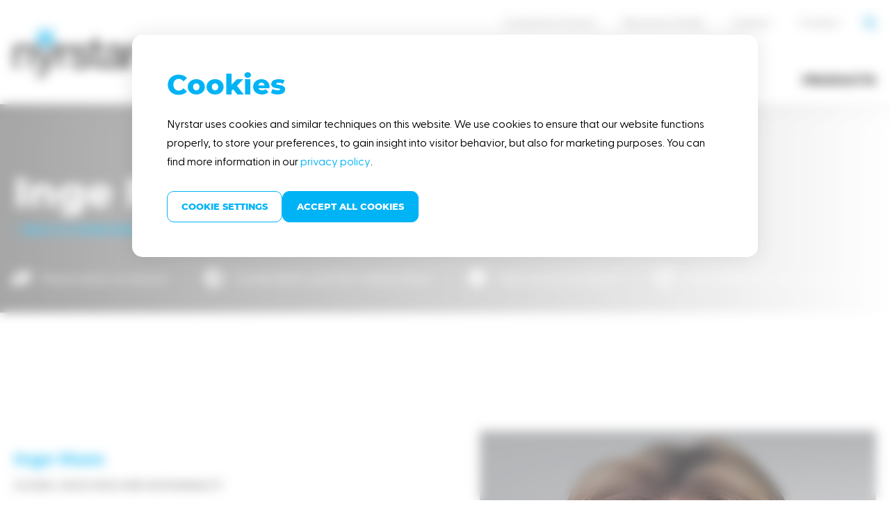

--- FILE ---
content_type: text/html; charset=utf-8
request_url: https://www.nyrstar.com/our-story/leadership-2/inge-maes
body_size: 236163
content:
<!DOCTYPE html>

<!--

    Dit is een Slimme website gemaakt door Vormkracht10 met ♥
    www.vormkracht10.nl

-->

<html lang="en">
    <head>
        <meta charset="utf-8">
        <title>Inge Maes | Nyrstar</title>
                <script>
    window.Laravel = {"algoliaIndex":"nyrstar","csrf":true,"csrfToken":"4qppPFRRi5FS3TbZyILVTze13TfB4ImsaJ8XQ6qR","env":"production","googleMaps":"AIzaSyB7wLtFa2l6yJvfV29V6eXgufD6Q5M6SRs","honeypot":"[base64]","locale":"en","uploadcare":"d48879059d2f9a6b789a","user":null};
</script>

        <script>
    if(!1!==window.Laravel.csrf){function refreshCsrfToken(){var e=new XMLHttpRequest;e.open("GET","/csrf"),e.setRequestHeader("X-Requested-With","XMLHttpRequest"),e.onload=function(){200===e.status&&(window.Laravel.csrfToken=e.responseText,setCsrfToken())},e.send()}function setCsrfToken(){if(void 0!==window.Laravel.csrfToken){for(var e=document.querySelectorAll('input[type="hidden"][name="_token"]'),t=0;t<e.length;t++)e[t].value=window.Laravel.csrfToken,e[t].setAttribute("value",window.Laravel.csrfToken);document.querySelector('meta[name="csrf-token"]').content=window.Laravel.csrfToken}}document.addEventListener("DOMContentLoaded",(function(){document.querySelectorAll('input[type="hidden"][name="_token"]').length>0&&(refreshCsrfToken(),setInterval((function(){refreshCsrfToken()}),12e4))}))}if(document.addEventListener("DOMContentLoaded",(function(){var e=null,t=0;if(void 0!==window.FormData){var n=function(n){let o=n.currentTarget;if("button"==n.target.tagName)return;if(null!==e&&0===t)return;null!==e&&t>0&&e.abort();let a=new FormData,u=o.querySelectorAll('input:not([type="file"]), textarea, select'),s=o.getAttribute("action").split("?");r(u,(function(e,t){("radio"!=t.type&&"checkbox"!=t.type||("radio"===t.type||"checkbox"===t.type)&&t.checked)&&a.append(t.getAttribute("name"),t.value)})),(e=new XMLHttpRequest).open("POST",s[0]+"/update?"+(s[1]?s[1]:"")),e.setRequestHeader("X-Requested-With","XMLHttpRequest"),e.setRequestHeader("X-CSRF-TOKEN",document.querySelector('meta[name="csrf-token"]').content),e.addEventListener("readystatechange",(()=>{4===e.readyState&&200===e.status&&t++})),e.send(a)},o=document.querySelectorAll(".form form"),r=function(e,t,n){for(var o=0;o<e.length;o++)t.call(n,o,e[o])};r(o,(function(e,t){t.addEventListener("change",n,!1)}))}})),!1!==window.Laravel.honeypot){function refreshHoneypot(){var e=new XMLHttpRequest;e.open("GET","/honeypot"),e.setRequestHeader("X-Requested-With","XMLHttpRequest"),e.onload=function(){200===e.status&&(window.Laravel.honeypot=e.responseText,setHoneypot())},e.send()}function setHoneypot(){if(void 0!==window.Laravel.honeypot)for(var e=document.querySelectorAll('input[name="your_submission_date"]'),t=0;t<e.length;t++)e[t].value=window.Laravel.honeypot,e[t].setAttribute("value",window.Laravel.honeypot)}document.addEventListener("DOMContentLoaded",(function(){document.querySelectorAll('input[name="your_submission_date"]').length>0&&refreshHoneypot()}))}
</script>
    
                        <!-- Google Tag Manager -->
    <script>(function(w,d,s,l,i){w[l]=w[l]||[];w[l].push({'gtm.start':
    new Date().getTime(),event:'gtm.js'});var f=d.getElementsByTagName(s)[0],
    j=d.createElement(s),dl=l!='dataLayer'?'&l='+l:'';j.async=true;j.src=
    'https://www.googletagmanager.com/gtm.js?id='+i+dl;f.parentNode.insertBefore(j,f);
    })(window,document,'script','dataLayer','GTM-KTL5W7C');</script>
    <!-- End Google Tag Manager -->
    
    <script>
        window.dataLayer = window.dataLayer || [];
    </script>
    
    
        
        
    <!-- Hotjar Tracking Code for https://www.nyrstar.com/ -->
    <script>
    (function(h,o,t,j,a,r){
        h.hj=h.hj||function(){(h.hj.q=h.hj.q||[]).push(arguments)};
        h._hjSettings={hjid:2325897,hjsv:6};
        a=o.getElementsByTagName('head')[0];
        r=o.createElement('script');r.async=1;
        r.src=t+h._hjSettings.hjid+j+h._hjSettings.hjsv;
        a.appendChild(r);
    })(window,document,'https://static.hotjar.com/c/hotjar-','.js?sv=');
    </script>
            <script>
        (function(src, cb) {
         var s = document.createElement('script'); s.setAttribute('src', src);
         s.onload = cb; (document.head || document.body).appendChild(s);
       })('https://ucarecdn.com/libs/blinkloader/3.x/blinkloader.min.js', function() {
         window.Blinkloader.optimize({
           pubkey:'d48879059d2f9a6b789a',
           lazyload:true,
           batchSize: 1,
           smartCompression:true,
           responsive:true,
           retina:true,
           webp:true
         });
       })
     </script>
    <script type="module" src="https://cdn.jsdelivr.net/gh/alpinejs/alpine@v2.x.x/dist/alpine.min.js"></script>
    <script nomodule src="https://cdn.jsdelivr.net/gh/alpinejs/alpine@v2.x.x/dist/alpine-ie11.min.js" defer></script>
            <meta name="apple-mobile-web-app-title" content="Nyrstar">
    <meta name="viewport" content="width=device-width, initial-scale=1, shrink-to-fit=no">
    <meta http-equiv="X-UA-Compatible" content="IE=Edge">
        <meta name="generator" content="Vormkracht10">
        <meta name="csrf-token" content="4qppPFRRi5FS3TbZyILVTze13TfB4ImsaJ8XQ6qR">
        <link rel="shortcut icon" href="https://www.nyrstar.com/favicon.ico">
            <meta name="format-detection" content="telephone=no">
            
        
                                    <meta name="robots" content="index,follow">
        
        
                    <link rel="canonical" href="https://www.nyrstar.com/our-story/leadership-2/inge-maes">
        
        <meta name="twitter:card" content="summary_large_image">
        <meta name="twitter:title" content="Inge Maes | Nyrstar">
                        <meta name="twitter:url" content="https://www.nyrstar.com/our-story/leadership-2/inge-maes">

        <meta property="og:title" content="Inge Maes | Nyrstar">
        <meta property="og:type" content="website">
        <meta property="og:url" content="https://www.nyrstar.com/our-story/leadership-2/inge-maes">
        
            
    
    <link rel="apple-touch-icon" sizes="180x180" href="https://www.nyrstar.com/assets/frontend/img/favicon/apple-touch-icon.png?v=1769769080">
    <link rel="icon" type="image/png" sizes="32x32" href="https://www.nyrstar.com/assets/frontend/img/favicon/favicon-32x32.png?v=1769769080">
    <link rel="icon" type="image/png" sizes="16x16" href="https://www.nyrstar.com/assets/frontend/img/favicon/favicon-16x16.png?v=1769769080">
    <link rel="manifest" href="https://www.nyrstar.com/assets/frontend/img/favicon/site.webmanifest?v=1769769080">
    <link rel="mask-icon" href="https://www.nyrstar.com/assets/frontend/img/favicon/safari-pinned-tab.svg&quot; color=&quot;#5bbad5?v=1769769080">
    <meta name="msapplication-TileColor" content="#2d89ef">
    <meta name="theme-color" content="#ffffff">
                
        <style
    >
    .article-grid{-webkit-box-pack:justify;-ms-flex-pack:justify;display:-webkit-box!important;display:-webkit-flex!important;display:-ms-flexbox!important;display:flex!important;-webkit-flex-wrap:wrap;-ms-flex-wrap:wrap;flex-wrap:wrap;-webkit-justify-content:space-between;justify-content:space-between;margin-bottom:2rem}.article-grid figure{margin:0!important;width:100%!important}.article-grid figure img{width:100%}.article-grid .column-2{width:30.33333%}@media only screen and (min-width:769px){.article-grid .column-2{width:15.6666%}}.article-grid .column-3{width:100%}@media only screen and (min-width:769px){.article-grid .column-3{width:24%}}.article-grid .column-4{width:100%}@media only screen and (min-width:769px){.article-grid .column-4{width:30.3333%}}.article-grid .column-5{width:100%}@media only screen and (min-width:769px){.article-grid .column-5{width:39.66666%}}.article-grid .column-6{width:100%}@media only screen and (min-width:769px){.article-grid .column-6{width:47.5%}}.article-grid .column-7{width:100%}@media only screen and (min-width:769px){.article-grid .column-7{width:56.33333%}}.article-grid .column-8{width:100%}@media only screen and (min-width:769px){.article-grid .column-8{width:64.66666%}}.article-grid td{border:1px solid #cfd0d1;border:1px solid hsla(210,2%,82%,.6)}
</style>
    
        <style
    >
    @lost gutter 2.4rem;@lost flexbox flex;.container{padding-left:2rem;padding-right:2rem}@-webkit-keyframes fadeInUp{0%{opacity:0;-webkit-transform:translate3d(0,40px,0);transform:translate3d(0,40px,0)}to{opacity:1;-webkit-transform:translateZ(0);transform:translateZ(0)}}@keyframes fadeInUp{0%{opacity:0;-webkit-transform:translate3d(0,40px,0);transform:translate3d(0,40px,0)}to{opacity:1;-webkit-transform:translateZ(0);transform:translateZ(0)}}html{-webkit-text-size-adjust:100%;line-height:1.15}body{margin:0}h1{font-size:2em;margin:.67em 0}hr{-webkit-box-sizing:content-box;box-sizing:content-box;height:0;overflow:visible}pre{font-family:monospace,monospace;font-size:1em}a{background-color:transparent}abbr[title]{border-bottom:none;text-decoration:underline;-webkit-text-decoration:underline dotted;text-decoration:underline dotted}b,strong{font-weight:bolder}code,kbd,samp{font-family:monospace,monospace;font-size:1em}small{font-size:80%}sub,sup{font-size:75%;line-height:0;position:relative;vertical-align:baseline}sub{bottom:-.25em}sup{top:-.5em}img{border-style:none}button,input,optgroup,select,textarea{font-family:inherit;font-size:100%;line-height:1.15;margin:0}button,input{overflow:visible}button,select{text-transform:none}[type=button],[type=reset],[type=submit],button{-webkit-appearance:button}[type=button]::-moz-focus-inner,[type=reset]::-moz-focus-inner,[type=submit]::-moz-focus-inner,button::-moz-focus-inner{border-style:none;padding:0}[type=button]:-moz-focusring,[type=reset]:-moz-focusring,[type=submit]:-moz-focusring,button:-moz-focusring{outline:1px dotted ButtonText}fieldset{padding:.35em .75em .625em}legend{-webkit-box-sizing:border-box;box-sizing:border-box;color:inherit;display:table;max-width:100%;padding:0;white-space:normal}progress{vertical-align:baseline}textarea{overflow:auto}[type=checkbox],[type=radio]{-webkit-box-sizing:border-box;box-sizing:border-box;padding:0}[type=number]::-webkit-inner-spin-button,[type=number]::-webkit-outer-spin-button{height:auto}[type=search]{-webkit-appearance:textfield;outline-offset:-2px}[type=search]::-webkit-search-decoration{-webkit-appearance:none}::-webkit-file-upload-button{-webkit-appearance:button;font:inherit}details{display:block}summary{display:list-item}[hidden],template{display:none}::-moz-selection{background:#00b3f5;color:#fff;text-shadow:none}::selection{background:#00b3f5;color:#fff;text-shadow:none}hr{border:0;border-top:1px solid #ccc;display:block;height:1px;margin:1em 0;padding:0}audio,canvas,iframe,img,svg,video{vertical-align:middle}body,fieldset,figure,html{border:0;margin:0;padding:0}html{font-size:62.5%}textarea{resize:vertical}*,:after,:before,button,input,textarea{-moz-osx-font-smoothing:grayscale;-webkit-font-smoothing:antialiased;font-smoothing:antialiased;-webkit-box-sizing:border-box;box-sizing:border-box}a,a:visited{display:inline-block}button,input[type=email],input[type=number],input[type=password],input[type=search],input[type=submit],input[type=tel],input[type=text],textarea{-webkit-appearance:none;border-radius:0;-webkit-border-radius:0;font-family:inherit}a,a:visited,button,input,select,textarea{-webkit-tap-highlight-color:rgba(0,0,0,0)}button,dd,dl,dt,h1,h2,h3,h4,h5,h6,input,li,ol,p,small,textarea,ul{margin:0;padding:0}dd,dl,dt,li,ol,ul{list-style:none}img{max-width:100%;width:auto}img:not([src]){visibility:hidden}iframe body,iframe footer,iframe html,iframe main{background-color:#fff}.banner{background-image:url(/assets/frontend/img/default-banner.jpg?eefdde8c93be91c6827b5e9768f02e53);background-position:bottom;background-repeat:no-repeat;background-size:cover;height:28rem}@media only screen and (min-width:321px){.banner{height:30rem}}@media only screen and (min-width:640px){.banner{height:30rem}}@media only screen and (min-width:1280px){.banner{height:30rem}}@media only screen and (min-width:1400px){.banner{height:45rem}}.type-news .banner{background-position-y:top;height:calc(100vh - 5.5rem);margin:0 auto;max-width:1800px;position:relative}.type-news .banner:after{background:-webkit-gradient(linear,left bottom,left top,from(rgba(0,0,0,.7)),color-stop(50%,rgba(0,0,0,.3)),to(transparent));background:-webkit-linear-gradient(bottom,rgba(0,0,0,.7),rgba(0,0,0,.3) 50%,transparent);background:linear-gradient(0deg,rgba(0,0,0,.7) 0,rgba(0,0,0,.3) 50%,transparent);bottom:0;content:"";height:50%;left:0;pointer-events:none;position:absolute;right:0}@media only screen and (min-width:321px){.type-news .banner{height:calc(100vh - 10rem)}}@media only screen and (min-width:640px){.type-news .banner{height:calc(100vh - 23rem);min-height:58rem}}@media only screen and (min-width:1400px){.type-news .banner{height:calc(100vh - 33rem);min-height:68rem}}.template-home .banner{background-image:none;height:calc(100vh - 5.5rem)}@media only screen and (min-width:321px){.template-home .banner{height:calc(100vh - 10rem)}}@media only screen and (min-width:640px){.template-home .banner{height:calc(100vh - 23rem);min-height:58rem}}@media only screen and (min-width:1400px){.template-home .banner{height:calc(100vh - 33rem);min-height:68rem}}.banner-image-wrapper{overflow:hidden}.banner-image-wrapper img,.banner-image-wrapper video{height:100%;-o-object-fit:cover;object-fit:cover;width:100%}@media screen and (min-width:0 0){.banner-image-wrapper video{height:auto;left:50%;-o-object-fit:none;object-fit:none;position:absolute;top:50%;-webkit-transform:translate(-50%,-50%);-ms-transform:translate(-50%,-50%);transform:translate(-50%,-50%);width:100%}}@media (-ms-high-contrast:none),screen and (-ms-high-contrast:active){.banner-image-wrapper video{height:auto;left:50%;-o-object-fit:none;object-fit:none;position:absolute;top:50%;-webkit-transform:translate(-50%,-50%);-ms-transform:translate(-50%,-50%);transform:translate(-50%,-50%);width:100%}}.banner-slogan h1{--tw-text-opacity:1;color:rgb(255 255 255/var(--tw-text-opacity,1));font-family:montserrat-webfont,Verdana;font-size:3rem;font-weight:800;line-height:1.1;margin-bottom:2rem}@media (min-width:321px){.banner-slogan h1{font-size:3.5rem;line-height:1.1}}@media (min-width:640px){.banner-slogan h1{font-size:6rem;line-height:1}}@media (min-width:1400px){.banner-slogan h1{font-size:7.5rem;line-height:1}}.banner-slogan p{--tw-text-opacity:1;color:rgb(255 255 255/var(--tw-text-opacity,1));font-family:greycliff-webfont,Verdana;font-size:1.6rem;line-height:1.7;max-width:56rem}@media (min-width:361px){.banner-slogan p{font-size:1.8rem;line-height:1.6}}.container{margin-left:auto;margin-right:auto;max-width:140rem;width:100%}.container.\--no-padding{padding-left:0!important;padding-right:0!important}.container.\--big{max-width:156rem}html{-ms-overflow-style:-ms-autohiding-scrollbar;background-color:#fff;height:100%}.frontend-overlay{background:#434065;bottom:-50rem;left:0;opacity:.95;position:fixed;right:0;top:-50rem;-webkit-transform:translate3d(100%,0,0);transform:translate3d(100%,0,0);z-index:100}.frontend{background-color:#fff;overflow-x:hidden;width:100vw}.header{-webkit-box-align:center;-ms-flex-align:center;-webkit-align-items:center;align-items:center;background:#fff;-webkit-box-shadow:0 0 3rem rgba(0,0,0,.08);box-shadow:0 0 3rem rgba(0,0,0,.08);display:-webkit-box;display:-webkit-flex;display:-ms-flexbox;display:flex;height:6rem;left:0;padding:2rem 0;position:fixed;top:0;-webkit-transition:padding;transition:padding;width:100%;z-index:40}@media only screen and (min-width:1024px){.header{height:15rem}}@media only screen and (min-width:1400px){.header{height:18rem}}.header .container{-webkit-box-align:center;-ms-flex-align:center;-webkit-align-items:center;align-items:center;display:-webkit-box;display:-webkit-flex;display:-ms-flexbox;display:flex;width:100%}.frontend-container{margin-top:6rem}@media only screen and (min-width:1024px){.frontend-container{margin-top:15rem}}@media only screen and (min-width:1400px){.frontend-container{margin-top:18rem}}.header-logo{-ms-flex-negative:0;-webkit-flex-shrink:0;flex-shrink:0;margin-right:3rem;width:10rem}@media only screen and (min-width:1024px){.header-logo{width:18rem}}@media only screen and (min-width:1400px){.header-logo{width:22rem}}.language-flags{margin-left:2rem}.language-flag{display:block;margin-left:.5rem;opacity:.6;width:2rem}.language-flag.on,.language-flag:hover{opacity:1}.language-flag.\--rounded{border-radius:5rem;overflow:hidden}.language-flag.\--rounded svg{height:150%;left:-25%;top:-25%;width:150%}.header-search{display:none}@media only screen and (min-width:769px){.header-search{display:block}}.header-phone{display:none;font:500 2.5rem/1 montserrat-webfont,Arial,Helvetica Neue,Helvetica,sans-serif}@media only screen and (min-width:1024px){.header-phone{display:block}}.header-phone a{color:#00b3f5;text-decoration:none}.header-menu{display:none}@media only screen and (min-width:1024px){.header-menu{-webkit-box-pack:start;-ms-flex-pack:start;display:-webkit-box;display:-webkit-flex;display:-ms-flexbox;display:flex;-webkit-justify-content:flex-start;justify-content:flex-start}}.header-toggler{background:none;border:0;display:inline-block;margin-left:2rem;outline:none;vertical-align:middle;width:3.2rem}@media only screen and (min-width:1024px){.header-toggler{display:none}}.header-toggler svg g rect,.header-toggler svg path{fill:currentColor;--tw-text-opacity:1;color:rgb(0 179 245/var(--tw-text-opacity,1))}.menu-desktop .menu-item{display:inline-block;font:500 1.6rem/1 greycliff-webfont,Arial,Helvetica Neue,Helvetica,sans-serif;vertical-align:middle}.menu-desktop .menu-item.\--main{padding-left:.4rem;position:relative}@media only screen and (min-width:1025px){.menu-desktop .menu-item.\--main{margin-right:3rem}}.menu-desktop .menu-item.\--main:last-of-type{margin-right:0;padding-right:0}.menu-desktop .menu-item.\--meta{margin-left:4rem}.menu-desktop .menu-item.\--subitem{display:block;padding:.2rem 3rem;position:relative}.menu-desktop .menu-item.\--subitem.\--active>.menu-link{color:#fff;font:500 1.6rem/2.4 greycliff-webfont,Arial,Helvetica Neue,Helvetica,sans-serif}.menu-desktop .menu-item.\--deepsubitem{display:block;padding:.2rem 2rem}.menu-desktop .menu-item.\--deepsubitem:first-of-type{padding-top:1.7rem}.menu-desktop .menu-item.\--deepsubitem:last-of-type{padding-bottom:1.7rem}.menu-desktop .menu-item.\--deepsubitem>.menu-link{color:#fff;font:300 1.6rem/2.4 greycliff-webfont,Arial,Helvetica Neue,Helvetica,sans-serif}.menu-desktop .menu-item.\--deepsubitem.\--active>.menu-link{color:#fff;font:500 1.6rem/2.4 greycliff-webfont,Arial,Helvetica Neue,Helvetica,sans-serif}.menu-desktop .menu-item.\--has-submenu{position:relative}.menu-desktop .menu-item.\--has-submenu:hover .menu-submenu{left:-1rem}.menu-desktop .menu-item.\--has-deepmenu{padding-right:7rem}.menu-desktop .menu-item.\--has-deepmenu:hover{background-color:#00b3f5}.menu-desktop .menu-item.\--has-deepmenu:hover .menu-deepmenu{left:100%}.menu-desktop .menu-item.hide{display:none}.menu-desktop .menu-link{color:#00b3f5;font:500 1.6rem/1.4 greycliff-webfont,Arial,Helvetica Neue,Helvetica,sans-serif;text-decoration:none}.menu-desktop .menu-link:hover{color:#434065}.menu-desktop .menu-link .home-link img{display:-webkit-box;display:-webkit-flex;display:-ms-flexbox;display:flex;height:2rem;width:2rem}.menu-desktop .menu-link.\--main.\--active{color:#434065}@media only screen and (max-width:1199px){.menu-desktop .menu-link.\--main{font-size:1.5rem}}.menu-desktop .menu-link.\--main.\--home{height:1.6rem;width:1.6rem}.menu-desktop .menu-link.\--meta{color:#6e6e6e;font-size:1.6rem}.menu-desktop .menu-link.\--sublink{color:#fff;display:block;font:300 1.6rem/2.4 greycliff-webfont,Arial,Helvetica Neue,Helvetica,sans-serif;position:relative}.menu-desktop .menu-link.\--has-deepmenu img{height:1.8rem;position:absolute;right:-3rem;top:1rem;width:1.8rem}.menu-desktop .menu-deepmenu,.menu-desktop .menu-submenu{left:-999rem;padding:0;position:absolute;top:100%;z-index:0}.menu-desktop .menu-submenu{z-index:2}.menu-desktop .menu-deepmenu{z-index:1}.menu-desktop .menu-submenu .submenu-wrapper{background:#00265a;-webkit-box-shadow:0 .2rem .3rem rgba(0,0,0,.3);box-shadow:0 .2rem .3rem rgba(0,0,0,.3);font:300 1.6rem/2.4 greycliff-webfont,Arial,Helvetica Neue,Helvetica,sans-serif;margin-top:3.1rem;min-width:100%;padding:1.5rem 0;position:relative;text-align:left;white-space:nowrap}.menu-desktop .menu-deepmenu{top:-1.5rem}.menu-desktop .menu-deepmenu .deepmenu-wrapper{background:#00b3f5;font:300 1.6rem/2.4 greycliff-webfont,Arial,Helvetica Neue,Helvetica,sans-serif;min-width:100%;text-align:left;white-space:nowrap}.menu-mobile.extended{overflow:hidden;padding:5rem 0 3rem;text-align:center}@media only screen and (min-width:374px){.menu-mobile.extended{padding-top:7rem}}@media only screen and (min-width:768px){.menu-mobile.extended{lost-align:center;lost-flex-container:column;height:100v}}.menu-mobile.extended.\--isiPhone{padding-top:7rem}@media only screen and (min-width:321px){.menu-mobile.extended.\--isiPhone{padding-top:3rem}}@media only screen and (min-width:374px){.menu-mobile.extended.\--isiPhone{padding-top:6rem}}.menu-mobile.extended .menu-item .menu-link{margin:0 auto;padding:1rem}.menu-mobile.extended .menu-item .menu-text{position:relative}.menu-mobile.extended .menu-item .menu-text img{height:1.8rem;position:absolute;right:-2.5rem;top:.2rem;width:1.8rem}.menu-mobile.extended .menu-wrapper{position:relative}.menu-mobile.extended .menu-submenu,.menu-mobile.extended .menu-subsubmenu{background-color:#00b3f5;display:block;height:100%;overflow:auto;padding:7rem 0 3rem;position:fixed;right:-100vw;top:0;-webkit-transition:all .4s ease;transition:all .4s ease;width:100%;z-index:3}.menu-mobile.extended .menu-submenu.\--active,.menu-mobile.extended .menu-subsubmenu.\--active{right:0}.menu-mobile.extended .menu-submenu .submenu .menu-item.\--head a,.menu-mobile.extended .menu-subsubmenu .submenu .menu-item.\--head a{color:#434065;font:500 2.2rem/1 montserrat-webfont,Arial,Helvetica Neue,Helvetica,sans-serif;text-transform:uppercase}.menu-back{color:#fff;cursor:pointer;display:block;font:500 1.8rem/1.2 greycliff-webfont,Arial,Helvetica Neue,Helvetica,sans-serif;left:0;padding:2rem;position:absolute;text-decoration:none;top:0}.menu-back img{height:1.8rem;width:1.8rem}.mobile-footer{bottom:0;position:absolute;width:100%;z-index:201}.mobile-menu-footer{-webkit-box-align:end;-ms-flex-align:end;-webkit-box-pack:center;-ms-flex-pack:center;-webkit-align-items:flex-end;align-items:flex-end;display:none;height:100%;-webkit-justify-content:center;justify-content:center;margin-bottom:.5rem;width:100%}@media only screen and (min-width:321px){.mobile-menu-footer{display:-webkit-box;display:-webkit-flex;display:-ms-flexbox;display:flex;margin-bottom:1.5rem}}.mobile-menu-container{background-color:#00b3f5;display:block;height:100%;max-width:inherit;position:fixed;right:-100%;top:0;-webkit-transition:all;transition:all;-webkit-transition-duration:.3s;transition-duration:.3s;-webkit-transition-timing-function:ease;transition-timing-function:ease;width:100%;z-index:200}@media only screen and (min-width:1025px){.mobile-menu-container{display:none}}.mobile-menu-container active,.mobile-menu-container.active{right:0}.mobile-menu-close{background-color:#fff;border:none;border-bottom-left-radius:25%;cursor:pointer;height:7rem;position:absolute;right:0;top:0;width:6rem;z-index:10}.mobile-menu-close figure{height:3.5rem;left:50%;position:absolute;top:50%;-webkit-transform:translate(-50%,-50%);-ms-transform:translate(-50%,-50%);transform:translate(-50%,-50%);width:3.5rem}.mobile-menu-padding{-webkit-overflow-scrolling:touch;max-height:100vh;min-height:100vh;overflow:auto;width:100%}.menu-languages{display:block}@media only screen and (min-width:1025px){.menu-languages{display:none}}.menu-languages li{display:inline-block}.menu-languages li.language{min-width:3rem}.menu-languages li a,.menu-languages li a:visited{color:#fff;display:inline-block;font:500 1.8rem/2 greycliff-webfont,Arial,Helvetica Neue,Helvetica,sans-serif;text-decoration:none;text-transform:uppercase}.menu-mobile{text-align:center}.menu-mobile:not(.extended){-webkit-box-orient:vertical;-webkit-box-direction:normal;-webkit-box-pack:center;-ms-flex-pack:center;display:-webkit-box;display:-webkit-flex;display:-ms-flexbox;display:flex;-webkit-flex-direction:column;-ms-flex-direction:column;flex-direction:column;height:100vh;-webkit-justify-content:center;justify-content:center}.menu-mobile .menu-item{display:block;position:relative}.menu-mobile .menu-item .menu-link{-webkit-box-sizing:border-box;box-sizing:border-box;color:#fff;font:400 1.6rem/1.2 greycliff-webfont,Arial,Helvetica Neue,Helvetica,sans-serif;padding:1rem 0;text-decoration:none;width:100%}.menu-mobile .menu-submenu{display:none}.frontend-container{opacity:0}.rsvg{height:0;margin:0;position:relative}.rsvg svg{height:100%;left:0;position:absolute;top:0;width:100%}.hidden,[x-cloak]{display:none}.px-12{padding-left:3rem;padding-right:3rem}.py-8{padding-bottom:2rem;padding-top:2rem}.footer-info-wrapper svg{height:2.5rem}@media (min-width:768px){.footer-info-wrapper svg{height:3rem}}
</style>
    
            <noscript><link rel="stylesheet" href="https://www.nyrstar.com/assets/frontend/css/main.css?id=190c273c3814307924c4fae021031619"></noscript>

        <script>
    window.critical = {
            style: 'https://www.nyrstar.com/assets/frontend/css/main.css?id=190c273c3814307924c4fae021031619',
            script: 'https://www.nyrstar.com/assets/frontend/js/main.js?id=639817e5a86266498d8423c99518f24c',
            fonts: {}
        };

        
        function onloadCSS(e,t){var n;function o(){!n&&t&&(n=!0,t.call(e))}e.addEventListener&&e.addEventListener("load",o),e.attachEvent&&e.attachEvent("onload",o),"isApplicationInstalled"in navigator&&"onloadcssdefined"in e&&e.onloadcssdefined(o)}!function(e){"use strict";var t=function(t,n,o,i){var r,a=e.document,d=a.createElement("link");if(n)r=n;else{var c=(a.body||a.getElementsByTagName("head")[0]).childNodes;r=c[c.length-1]}var s=a.styleSheets;if(i)for(var l in i)i.hasOwnProperty(l)&&d.setAttribute(l,i[l]);d.rel="stylesheet",d.href=t,d.media="only x",function e(t){if(a.body)return t();setTimeout((function(){e(t)}))}((function(){r.parentNode.insertBefore(d,n?r:r.nextSibling)}));var u=function(e){for(var t=d.href,n=s.length;n--;)if(s[n].href===t)return e();setTimeout((function(){u(e)}))};function f(){d.addEventListener&&d.removeEventListener("load",f),d.media=o||"all"}return d.addEventListener&&d.addEventListener("load",f),d.onloadcssdefined=u,u(f),d};"undefined"!=typeof exports?exports.loadCSS=t:e.loadCSS=t}("undefined"!=typeof global?global:this),function(e){"use strict";e.loadCSS||(e.loadCSS=function(){});var t=loadCSS.relpreload={};if(t.support=function(){var t;try{t=e.document.createElement("link").relList.supports("preload")}catch(e){t=!1}return function(){return t}}(),t.bindMediaToggle=function(e){var t=e.media||"all";function n(){e.addEventListener?e.removeEventListener("load",n):e.attachEvent&&e.detachEvent("onload",n),e.setAttribute("onload",null),e.media=t}e.addEventListener?e.addEventListener("load",n):e.attachEvent&&e.attachEvent("onload",n),setTimeout((function(){e.rel="stylesheet",e.media="only x"})),setTimeout(n,3e3)},t.poly=function(){if(!t.support())for(var n=e.document.getElementsByTagName("link"),o=0;o<n.length;o++){var i=n[o];"preload"!==i.rel||"style"!==i.getAttribute("as")||i.getAttribute("data-loadcss")||(i.setAttribute("data-loadcss",!0),t.bindMediaToggle(i))}},!t.support()){t.poly();var n=e.setInterval(t.poly,500);e.addEventListener?e.addEventListener("load",(function(){t.poly(),e.clearInterval(n)})):e.attachEvent&&e.attachEvent("onload",(function(){t.poly(),e.clearInterval(n)}))}"undefined"!=typeof exports?exports.loadCSS=loadCSS:e.loadCSS=loadCSS}("undefined"!=typeof global?global:this),function(){"use strict";var e,t=[];function n(){for(;t.length;)t[0](),t.shift()}function o(e){this.a=i,this.b=void 0,this.f=[];var t=this;try{e((function(e){a(t,e)}),(function(e){d(t,e)}))}catch(e){d(t,e)}}e=function(){setTimeout(n)};var i=2;function r(e){return new o((function(t){t(e)}))}function a(e,t){if(e.a==i){if(t==e)throw new TypeError;var n=!1;try{var o=t&&t.then;if(null!=t&&"object"==typeof t&&"function"==typeof o)return void o.call(t,(function(t){n||a(e,t),n=!0}),(function(t){n||d(e,t),n=!0}))}catch(t){return void(n||d(e,t))}e.a=0,e.b=t,c(e)}}function d(e,t){if(e.a==i){if(t==e)throw new TypeError;e.a=1,e.b=t,c(e)}}function c(n){!function(n){t.push(n),1==t.length&&e()}((function(){if(n.a!=i)for(;n.f.length;){var e=(r=n.f.shift())[0],t=r[1],o=r[2],r=r[3];try{0==n.a?o("function"==typeof e?e.call(void 0,n.b):n.b):1==n.a&&("function"==typeof t?o(t.call(void 0,n.b)):r(n.b))}catch(e){r(e)}}}))}o.prototype.g=function(e){return this.c(void 0,e)},o.prototype.c=function(e,t){var n=this;return new o((function(o,i){n.f.push([e,t,o,i]),c(n)}))},window.Promise||(window.Promise=o,window.Promise.resolve=r,window.Promise.reject=function(e){return new o((function(t,n){n(e)}))},window.Promise.race=function(e){return new o((function(t,n){for(var o=0;o<e.length;o+=1)r(e[o]).c(t,n)}))},window.Promise.all=function(e){return new o((function(t,n){function o(n){return function(o){a[n]=o,(i+=1)==e.length&&t(a)}}var i=0,a=[];0==e.length&&t(a);for(var d=0;d<e.length;d+=1)r(e[d]).c(o(d),n)}))},window.Promise.prototype.then=o.prototype.c,window.Promise.prototype.catch=o.prototype.g)}(),function(){function e(e,t){document.addEventListener?e.addEventListener("scroll",t,!1):e.attachEvent("scroll",t)}function t(e){this.g=document.createElement("div"),this.g.setAttribute("aria-hidden","true"),this.g.appendChild(document.createTextNode(e)),this.h=document.createElement("span"),this.i=document.createElement("span"),this.m=document.createElement("span"),this.j=document.createElement("span"),this.l=-1,this.h.style.cssText="max-width:none;display:inline-block;position:absolute;height:100%;width:100%;overflow:scroll;font-size:16px;",this.i.style.cssText="max-width:none;display:inline-block;position:absolute;height:100%;width:100%;overflow:scroll;font-size:16px;",this.j.style.cssText="max-width:none;display:inline-block;position:absolute;height:100%;width:100%;overflow:scroll;font-size:16px;",this.m.style.cssText="display:inline-block;width:200%;height:200%;font-size:16px;max-width:none;",this.h.appendChild(this.m),this.i.appendChild(this.j),this.g.appendChild(this.h),this.g.appendChild(this.i)}function n(e,t){e.g.style.cssText="max-width:none;min-width:20px;min-height:20px;display:inline-block;overflow:hidden;position:absolute;width:auto;margin:0;padding:0;top:-999px;white-space:nowrap;font-synthesis:none;font:"+t+";"}function o(e){var t=e.g.offsetWidth,n=t+100;return e.j.style.width=n+"px",e.i.scrollLeft=n,e.h.scrollLeft=e.h.scrollWidth+100,e.l!==t&&(e.l=t,!0)}function i(t,n){function i(){var e=r;o(e)&&null!==e.g.parentNode&&n(e.l)}var r=t;e(t.h,i),e(t.i,i),o(t)}function r(e,t,n){t=t||{},n=n||window,this.family=e,this.style=t.style||"normal",this.weight=t.weight||"normal",this.stretch=t.stretch||"normal",this.context=n}var a=null,d=null,c=null,s=null;function l(e){return null===s&&(s=!!e.document.fonts),s}function u(e,t){var n=e.style,o=e.weight;if(null===c){var i=document.createElement("div");try{i.style.font="condensed 100px sans-serif"}catch(e){}c=""!==i.style.font}return[n,o,c?e.stretch:"","100px",t].join(" ")}r.prototype.load=function(e,o){var r=this,c=e||"BESbswy",s=0,f=o||3e3,h=(new Date).getTime();return new Promise((function(e,o){if(l(r.context)&&!function(e){return null===d&&(l(e)&&/Apple/.test(window.navigator.vendor)?(e=/AppleWebKit\/([0-9]+)(?:\.([0-9]+))(?:\.([0-9]+))/.exec(window.navigator.userAgent),d=!!e&&603>parseInt(e[1],10)):d=!1),d}(r.context)){var p=new Promise((function(e,t){!function n(){(new Date).getTime()-h>=f?t(Error(f+"ms timeout exceeded")):r.context.document.fonts.load(u(r,'"'+r.family+'"'),c).then((function(t){1<=t.length?e():setTimeout(n,25)}),t)}()})),m=new Promise((function(e,t){s=setTimeout((function(){t(Error(f+"ms timeout exceeded"))}),f)}));Promise.race([m,p]).then((function(){clearTimeout(s),e(r)}),o)}else!function(e){document.body?e():document.addEventListener?document.addEventListener("DOMContentLoaded",(function t(){document.removeEventListener("DOMContentLoaded",t),e()})):document.attachEvent("onreadystatechange",(function t(){"interactive"!=document.readyState&&"complete"!=document.readyState||(document.detachEvent("onreadystatechange",t),e())}))}((function(){function d(){var t;(t=-1!=v&&-1!=w||-1!=v&&-1!=y||-1!=w&&-1!=y)&&((t=v!=w&&v!=y&&w!=y)||(null===a&&(t=/AppleWebKit\/([0-9]+)(?:\.([0-9]+))/.exec(window.navigator.userAgent),a=!!t&&(536>parseInt(t[1],10)||536===parseInt(t[1],10)&&11>=parseInt(t[2],10))),t=a&&(v==g&&w==g&&y==g||v==x&&w==x&&y==x||v==E&&w==E&&y==E)),t=!t),t&&(null!==b.parentNode&&b.parentNode.removeChild(b),clearTimeout(s),e(r))}var l=new t(c),p=new t(c),m=new t(c),v=-1,w=-1,y=-1,g=-1,x=-1,E=-1,b=document.createElement("div");b.dir="ltr",n(l,u(r,"sans-serif")),n(p,u(r,"serif")),n(m,u(r,"monospace")),b.appendChild(l.g),b.appendChild(p.g),b.appendChild(m.g),r.context.document.body.appendChild(b),g=l.g.offsetWidth,x=p.g.offsetWidth,E=m.g.offsetWidth,function e(){if((new Date).getTime()-h>=f)null!==b.parentNode&&b.parentNode.removeChild(b),o(Error(f+"ms timeout exceeded"));else{var t=r.context.document.hidden;!0!==t&&void 0!==t||(v=l.g.offsetWidth,w=p.g.offsetWidth,y=m.g.offsetWidth,d()),s=setTimeout(e,50)}}(),i(l,(function(e){v=e,d()})),n(l,u(r,'"'+r.family+'",sans-serif')),i(p,(function(e){w=e,d()})),n(p,u(r,'"'+r.family+'",serif')),i(m,(function(e){y=e,d()})),n(m,u(r,'"'+r.family+'",monospace'))}))}))},"object"==typeof module?module.exports=r:(window.FontFaceObserver=r,window.FontFaceObserver.prototype.load=r.prototype.load)}(),function(e){var t;if("function"==typeof define&&define.amd&&(define(e),t=!0),"object"==typeof exports&&(module.exports=e(),t=!0),!t){var n=window.Cookies,o=window.Cookies=e();o.noConflict=function(){return window.Cookies=n,o}}}((function(){function e(){for(var e=0,t={};e<arguments.length;e++){var n=arguments[e];for(var o in n)t[o]=n[o]}return t}function t(e){return e.replace(/(%[0-9A-Z]{2})+/g,decodeURIComponent)}return function n(o){function i(){}function r(t,n,r){if("undefined"!=typeof document){"number"==typeof(r=e({path:"/"},i.defaults,r)).expires&&(r.expires=new Date(1*new Date+864e5*r.expires)),r.expires=r.expires?r.expires.toUTCString():"";try{var a=JSON.stringify(n);/^[\{\[]/.test(a)&&(n=a)}catch(e){}n=o.write?o.write(n,t):encodeURIComponent(String(n)).replace(/%(23|24|26|2B|3A|3C|3E|3D|2F|3F|40|5B|5D|5E|60|7B|7D|7C)/g,decodeURIComponent),t=encodeURIComponent(String(t)).replace(/%(23|24|26|2B|5E|60|7C)/g,decodeURIComponent).replace(/[\(\)]/g,escape);var d="";for(var c in r)r[c]&&(d+="; "+c,!0!==r[c]&&(d+="="+r[c].split(";")[0]));return document.cookie=t+"="+n+d}}function a(e,n){if("undefined"!=typeof document){for(var i={},r=document.cookie?document.cookie.split("; "):[],a=0;a<r.length;a++){var d=r[a].split("="),c=d.slice(1).join("=");n||'"'!==c.charAt(0)||(c=c.slice(1,-1));try{var s=t(d[0]);if(c=(o.read||o)(c,s)||t(c),n)try{c=JSON.parse(c)}catch(e){}if(i[s]=c,e===s)break}catch(e){}}return e?i[e]:i}}return i.set=r,i.get=function(e){return a(e,!1)},i.getJSON=function(e){return a(e,!0)},i.remove=function(t,n){r(t,"",e(n,{expires:-1}))},i.defaults={},i.withConverter=n,i}((function(){}))}));

        var scripts=document.querySelectorAll("script[data-consent]"),consent=Cookies.get("cookie_consent"),_loadScripts=function(e,t){if(t<e.length){var n=e[t],o=n.getAttribute("data-consent");if(consent&&-1!==consent.indexOf(o)){n.type=n.getAttribute("data-type")||"text/javascript",n.removeAttribute("data-consent");var a=n.getAttribute("data-src");a&&n.removeAttribute("data-src");var d=document.createElement("script");if(d.textContent=n.innerHTML,function(e,t){for(var n=t.attributes,o=n.length,a=0;a<o;a++){var d=n[a].nodeName;e.setAttribute(d,t[d]||t.getAttribute(d))}}(d,n),a?d.src=a:a=n.src,a&&(d.readyState?d.onreadystatechange=function(){"loaded"!==d.readyState&&"complete"!==d.readyState||(d.onreadystatechange=null,_loadScripts(e,++t))}:d.onload=function(){d.onload=null,_loadScripts(e,++t)}),n.parentNode.replaceChild(d,n),a)return}_loadScripts(e,++t)}};if(_loadScripts(scripts,0),window.critical.fonts){var loaded=Cookies.get("fonts_loaded");function getFontName(e,t){var n="italic"===t.style?"i":"";return e.prefix+"-"+{100:"t",200:"el",300:"l",400:"n",500:"m",600:"sm",700:"b",800:"eb",900:"h"}[t.weight]+n+"-loaded"}loaded=loaded?JSON.parse(loaded):[];var fonts=window.critical.fonts;if(fonts.length)for(i=0;i<fonts.length;i++){var font=fonts[i];for(j=0;j<font.styles.length;j++){var observer=new FontFaceObserver(font.family,font.styles[j]),fontName=getFontName(font,observer);-1!==loaded.indexOf(fontName)?document.documentElement.classList.add(fontName):observer.load(null,1e4).then((function(e){for(i=0;i<fonts.length;i++)if(fonts[i].family===e.family){var t=getFontName(fonts[i],e);document.documentElement.classList.add(t),loaded.push(t),Cookies.set("fonts_loaded",loaded,{sameSite:"strict",secure:!0})}}),(function(){}))}}}if(window.critical){function loadScript(e,t){var n=!1,o=document.createElement("script");function a(){n||(n=!0,t(e,"ok"))}o.onload=a,o.onreadystatechange=function(){n||"complete"===o.readyState&&a()},o.onerror=function(){n||(n=!0,t(e,"error"))},o.src=e,o.async=!1,o.defer=!0,document.body.appendChild(o)}!function(){if("function"==typeof window.CustomEvent)return!1;function e(e,t){t=t||{bubbles:!1,cancelable:!1,detail:void 0};var n=document.createEvent("CustomEvent");return n.initCustomEvent(e,t.bubbles,t.cancelable,t.detail),n}e.prototype=window.Event.prototype,window.CustomEvent=e}();var cssLoadedEvent=new CustomEvent("CSSLoaded"),cssLoaded=!1,jsLoaded=!1;if(document.addEventListener("DOMContentLoaded",(function(){loadScript(window.critical.script,(function(){jsLoaded=!0,cssLoaded&&jsLoaded&&document.dispatchEvent(cssLoadedEvent)}))})),Cookies.get("stylesheets_loaded")){var l=document.createElement("link");l.rel="stylesheet",l.href=window.critical.style,document.getElementsByTagName("head")[0].appendChild(l),(cssLoaded=!0)&&jsLoaded&&document.dispatchEvent(cssLoadedEvent)}else document.addEventListener("DOMContentLoaded",(function(){onloadCSS(loadCSS(window.critical.style),(function(){Cookies.set("stylesheets_loaded",!0,{sameSite:"strict",secure:!0}),document.dispatchEvent(cssLoadedEvent),(cssLoaded=!0)&&jsLoaded&&document.dispatchEvent(cssLoadedEvent)}))}))}

        !function(e){if(!e.hasInitialised){var t={escapeRegExp:function(e){return e.replace(/[\-\[\]\/\{\}\(\)\*\+\?\.\\\^\$\|]/g,"\\$&")},hasClass:function(e,t){var i=" ";return 1===e.nodeType&&(i+e.className+i).replace(/[\n\t]/g,i).indexOf(i+t+i)>=0},addClass:function(e,t){e.className+=" "+t},removeClass:function(e,t){var i=new RegExp("\\b"+this.escapeRegExp(t)+"\\b");e.className=e.className.replace(i,"")},interpolateString:function(e,t){return e.replace(/{{([a-z][a-z0-9\-_]*)}}/gi,function(e){return t(arguments[1])||""})},getCookie:function(e){var t=("; "+document.cookie).split("; "+e+"=");return t.length<2?void 0:t.pop().split(";").shift()},setCookie:function(e,t,i,n,o,s){var r=new Date;r.setHours(r.getHours()+24*(i||365));var a=[e+"="+t,"expires="+r.toUTCString(),"path="+(o||"/")];n&&a.push("domain="+n),s&&a.push("secure"),document.cookie=a.join(";")},deepExtend:function(e,t){for(var i in t)t.hasOwnProperty(i)&&(i in e&&this.isPlainObject(e[i])&&this.isPlainObject(t[i])?this.deepExtend(e[i],t[i]):e[i]=t[i]);return e},throttle:function(e,t){var i=!1;return function(){i||(e.apply(this,arguments),i=!0,setTimeout(function(){i=!1},t))}},hash:function(e){var t,i,n=0;if(0===e.length)return n;for(t=0,i=e.length;t<i;++t)n=(n<<5)-n+e.charCodeAt(t),n|=0;return n},normaliseHex:function(e){return"#"==e[0]&&(e=e.substr(1)),3==e.length&&(e=e[0]+e[0]+e[1]+e[1]+e[2]+e[2]),e},getContrast:function(e){return e=this.normaliseHex(e),(299*parseInt(e.substr(0,2),16)+587*parseInt(e.substr(2,2),16)+114*parseInt(e.substr(4,2),16))/1e3>=128?"#000":"#fff"},getLuminance:function(e){var t=parseInt(this.normaliseHex(e),16),i=38+(t>>16),n=38+(t>>8&255),o=38+(255&t);return"#"+(16777216+65536*(i<255?i<1?0:i:255)+256*(n<255?n<1?0:n:255)+(o<255?o<1?0:o:255)).toString(16).slice(1)},isMobile:function(){return/Android|webOS|iPhone|iPad|iPod|BlackBerry|IEMobile|Opera Mini/i.test(navigator.userAgent)},isPlainObject:function(e){return"object"==typeof e&&null!==e&&e.constructor==Object},traverseDOMPath:function(e,i){return e&&e.parentNode?t.hasClass(e,i)?e:this.traverseDOMPath(e.parentNode,i):null}};e.status={deny:"deny",allow:"allow",dismiss:"dismiss"},e.transitionEnd=function(){var e=document.createElement("div"),t={t:"transitionend",OT:"oTransitionEnd",msT:"MSTransitionEnd",MozT:"transitionend",WebkitT:"webkitTransitionEnd"};for(var i in t)if(t.hasOwnProperty(i)&&void 0!==e.style[i+"ransition"])return t[i];return""}(),e.hasTransition=!!e.transitionEnd;var i=Object.keys(e.status).map(t.escapeRegExp);e.customStyles={},e.Popup=function(){var n={enabled:!0,container:null,cookie:{name:"cookieconsent_status",path:"/",domain:"",expiryDays:365,secure:!1},onPopupOpen:function(){},onPopupClose:function(){},onInitialise:function(e){},onStatusChange:function(e,t){},onRevokeChoice:function(){},onNoCookieLaw:function(e,t){},content:{header:"Cookies used on the website!",message:"This website uses cookies to ensure you get the best experience on our website.",dismiss:"Got it!",allow:"Allow cookies",deny:"Decline",link:"Learn more",href:"https://www.cookiesandyou.com",close:"&#x274c;",target:"_blank",policy:"Cookie Policy"},elements:{header:'<span class="cc-header">{{header}}</span>&nbsp;',message:'<span id="cookieconsent:desc" class="cc-message">{{message}}</span>',messagelink:'<span id="cookieconsent:desc" class="cc-message">{{message}} <a aria-label="learn more about cookies" role=button tabindex="0" class="cc-link" href="{{href}}" rel="noopener noreferrer nofollow" target="{{target}}">{{link}}</a></span>',dismiss:'<a aria-label="dismiss cookie message" role=button tabindex="0" class="cc-btn cc-dismiss">{{dismiss}}</a>',allow:'<a aria-label="allow cookies" role=button tabindex="0"  class="cc-btn cc-allow">{{allow}}</a>',deny:'<a aria-label="deny cookies" role=button tabindex="0" class="cc-btn cc-deny">{{deny}}</a>',link:'<a aria-label="learn more about cookies" role=button tabindex="0" class="cc-link" href="{{href}}" rel="noopener noreferrer nofollow" target="{{target}}">{{link}}</a>',close:'<span aria-label="dismiss cookie message" role=button tabindex="0" class="cc-close">{{close}}</span>'},window:'<div role="dialog" aria-live="polite" aria-label="cookieconsent" aria-describedby="cookieconsent:desc" class="cc-window {{classes}}">\x3c!--googleoff: all--\x3e{{children}}\x3c!--googleon: all--\x3e</div>',revokeBtn:'<div class="cc-revoke {{classes}}">{{policy}}</div>',compliance:{info:'<div class="cc-compliance">{{dismiss}}</div>',"opt-in":'<div class="cc-compliance cc-highlight">{{deny}}{{allow}}</div>',"opt-out":'<div class="cc-compliance cc-highlight">{{deny}}{{allow}}</div>'},type:"info",layouts:{basic:"{{messagelink}}{{compliance}}","basic-close":"{{messagelink}}{{compliance}}{{close}}","basic-header":"{{header}}{{message}}{{link}}{{compliance}}"},layout:"basic",position:"bottom",theme:"block",static:!1,palette:null,revokable:!1,animateRevokable:!0,showLink:!0,dismissOnScroll:!1,dismissOnTimeout:!1,dismissOnWindowClick:!1,ignoreClicksFrom:["cc-revoke","cc-btn"],autoOpen:!0,autoAttach:!0,whitelistPage:[],blacklistPage:[],overrideHTML:null};function o(){this.initialise.apply(this,arguments)}function s(e){this.openingTimeout=null,t.removeClass(e,"cc-invisible")}function r(t){t.style.display="none",t.removeEventListener(e.transitionEnd,this.afterTransition),this.afterTransition=null}function a(){var e=this.options.position.split("-"),t=[];return e.forEach(function(e){t.push("cc-"+e)}),t}function c(n){var o=this.options,s=document.createElement("div"),r=o.container&&1===o.container.nodeType?o.container:document.body;s.innerHTML=n;var a=s.children[0];return a.style.display="none",t.hasClass(a,"cc-window")&&e.hasTransition&&t.addClass(a,"cc-invisible"),this.onButtonClick=function(n){var o=t.traverseDOMPath(n.target,"cc-btn")||n.target;if(t.hasClass(o,"cc-btn")){var s=o.className.match(new RegExp("\\bcc-("+i.join("|")+")\\b")),r=s&&s[1]||!1;r&&(this.setStatus(r),this.close(!0))}t.hasClass(o,"cc-close")&&(this.setStatus(e.status.dismiss),this.close(!0)),t.hasClass(o,"cc-revoke")&&this.revokeChoice()}.bind(this),a.addEventListener("click",this.onButtonClick),o.autoAttach&&(r.firstChild?r.insertBefore(a,r.firstChild):r.appendChild(a)),a}function l(e){return"000000"==(e=t.normaliseHex(e))?"#222":t.getLuminance(e)}function u(e,t){for(var i=0,n=e.length;i<n;++i){var o=e[i];if(o instanceof RegExp&&o.test(t)||"string"==typeof o&&o.length&&o===t)return!0}return!1}return o.prototype.initialise=function(i){this.options&&this.destroy(),t.deepExtend(this.options={},n),t.isPlainObject(i)&&t.deepExtend(this.options,i),function(){var t=this.options.onInitialise.bind(this);if(!window.navigator.cookieEnabled)return t(e.status.deny),!0;if(window.CookiesOK||window.navigator.CookiesOK)return t(e.status.allow),!0;var i=Object.keys(e.status),n=this.getStatus(),o=i.indexOf(n)>=0;return o&&t(n),o}.call(this)&&(this.options.enabled=!1),u(this.options.blacklistPage,location.pathname)&&(this.options.enabled=!1),u(this.options.whitelistPage,location.pathname)&&(this.options.enabled=!0);var o=this.options.window.replace("{{classes}}",function(){var i=this.options,n="top"==i.position||"bottom"==i.position?"banner":"floating";t.isMobile()&&(n="floating");var o=["cc-"+n,"cc-type-"+i.type,"cc-theme-"+i.theme];return i.static&&o.push("cc-static"),o.push.apply(o,a.call(this)),function(i){var n=t.hash(JSON.stringify(i)),o="cc-color-override-"+n,s=t.isPlainObject(i);return this.customStyleSelector=s?o:null,s&&function(i,n,o){if(e.customStyles[i])++e.customStyles[i].references;else{var s={},r=n.popup,a=n.button,c=n.highlight;r&&(r.text=r.text?r.text:t.getContrast(r.background),r.link=r.link?r.link:r.text,s[o+".cc-window"]=["color: "+r.text,"background-color: "+r.background],s[o+".cc-revoke"]=["color: "+r.text,"background-color: "+r.background],s[o+" .cc-link,"+o+" .cc-link:active,"+o+" .cc-link:visited"]=["color: "+r.link],a&&(a.text=a.text?a.text:t.getContrast(a.background),a.border=a.border?a.border:"transparent",s[o+" .cc-btn"]=["color: "+a.text,"border-color: "+a.border,"background-color: "+a.background],a.padding&&s[o+" .cc-btn"].push("padding: "+a.padding),"transparent"!=a.background&&(s[o+" .cc-btn:hover, "+o+" .cc-btn:focus"]=["background-color: "+(a.hover||l(a.background))]),c?(c.text=c.text?c.text:t.getContrast(c.background),c.border=c.border?c.border:"transparent",s[o+" .cc-highlight .cc-btn:first-child"]=["color: "+c.text,"border-color: "+c.border,"background-color: "+c.background]):s[o+" .cc-highlight .cc-btn:first-child"]=["color: "+r.text]));var u=document.createElement("style");document.head.appendChild(u),e.customStyles[i]={references:1,element:u.sheet};var h=-1;for(var p in s)s.hasOwnProperty(p)&&u.sheet.insertRule(p+"{"+s[p].join(";")+"}",++h)}}(n,i,"."+o),s}.call(this,this.options.palette),this.customStyleSelector&&o.push(this.customStyleSelector),o}.call(this).join(" ")).replace("{{children}}",function(){var e={},i=this.options;i.showLink||(i.elements.link="",i.elements.messagelink=i.elements.message),Object.keys(i.elements).forEach(function(n){e[n]=t.interpolateString(i.elements[n],function(e){var t=i.content[e];return e&&"string"==typeof t&&t.length?t:""})});var n=i.compliance[i.type];n||(n=i.compliance.info),e.compliance=t.interpolateString(n,function(t){return e[t]});var o=i.layouts[i.layout];return o||(o=i.layouts.basic),t.interpolateString(o,function(t){return e[t]})}.call(this)),s=this.options.overrideHTML;if("string"==typeof s&&s.length&&(o=s),this.options.static){var r=c.call(this,'<div class="cc-grower">'+o+"</div>");r.style.display="",this.element=r.firstChild,this.element.style.display="none",t.addClass(this.element,"cc-invisible")}else this.element=c.call(this,o);(function(){var i=this.setStatus.bind(this),n=this.close.bind(this),o=this.options.dismissOnTimeout;"number"==typeof o&&o>=0&&(this.dismissTimeout=window.setTimeout(function(){i(e.status.dismiss),n(!0)},Math.floor(o)));var s=this.options.dismissOnScroll;if("number"==typeof s&&s>=0){var r=function(t){window.pageYOffset>Math.floor(s)&&(i(e.status.dismiss),n(!0),window.removeEventListener("scroll",r),this.onWindowScroll=null)};this.options.enabled&&(this.onWindowScroll=r,window.addEventListener("scroll",r))}var a=this.options.dismissOnWindowClick,c=this.options.ignoreClicksFrom;if(a){var l=function(o){for(var s=!1,r=o.path.length,a=c.length,u=0;u<r;u++)if(!s)for(var h=0;h<a;h++)s||(s=t.hasClass(o.path[u],c[h]));s||(i(e.status.dismiss),n(!0),window.removeEventListener("click",l),window.removeEventListener("touchend",l),this.onWindowClick=null)}.bind(this);this.options.enabled&&(this.onWindowClick=l,window.addEventListener("click",l),window.addEventListener("touchend",l))}}).call(this),function(){if("info"!=this.options.type&&(this.options.revokable=!0),t.isMobile()&&(this.options.animateRevokable=!1),this.options.revokable){var e=a.call(this);this.options.animateRevokable&&e.push("cc-animate"),this.customStyleSelector&&e.push(this.customStyleSelector);var i=this.options.revokeBtn.replace("{{classes}}",e.join(" ")).replace("{{policy}}",this.options.content.policy);this.revokeBtn=c.call(this,i);var n=this.revokeBtn;if(this.options.animateRevokable){var o=t.throttle(function(e){var i=!1,o=window.innerHeight-20;t.hasClass(n,"cc-top")&&e.clientY<20&&(i=!0),t.hasClass(n,"cc-bottom")&&e.clientY>o&&(i=!0),i?t.hasClass(n,"cc-active")||t.addClass(n,"cc-active"):t.hasClass(n,"cc-active")&&t.removeClass(n,"cc-active")},200);this.onMouseMove=o,window.addEventListener("mousemove",o)}}}.call(this),this.options.autoOpen&&this.autoOpen()},o.prototype.destroy=function(){this.onButtonClick&&this.element&&(this.element.removeEventListener("click",this.onButtonClick),this.onButtonClick=null),this.dismissTimeout&&(clearTimeout(this.dismissTimeout),this.dismissTimeout=null),this.onWindowScroll&&(window.removeEventListener("scroll",this.onWindowScroll),this.onWindowScroll=null),this.onWindowClick&&(window.removeEventListener("click",this.onWindowClick),this.onWindowClick=null),this.onMouseMove&&(window.removeEventListener("mousemove",this.onMouseMove),this.onMouseMove=null),this.element&&this.element.parentNode&&this.element.parentNode.removeChild(this.element),this.element=null,this.revokeBtn&&this.revokeBtn.parentNode&&this.revokeBtn.parentNode.removeChild(this.revokeBtn),this.revokeBtn=null,function(i){if(t.isPlainObject(i)){var n=t.hash(JSON.stringify(i)),o=e.customStyles[n];if(o&&! --o.references){var s=o.element.ownerNode;s&&s.parentNode&&s.parentNode.removeChild(s),e.customStyles[n]=null}}}(this.options.palette),this.options=null},o.prototype.open=function(t){if(this.element)return this.isOpen()||(e.hasTransition?this.fadeIn():this.element.style.display="",this.options.revokable&&this.toggleRevokeButton(),this.options.onPopupOpen.call(this)),this},o.prototype.close=function(t){if(this.element)return this.isOpen()&&(e.hasTransition?this.fadeOut():this.element.style.display="none",t&&this.options.revokable&&this.toggleRevokeButton(!0),this.options.onPopupClose.call(this)),this},o.prototype.fadeIn=function(){var i=this.element;if(e.hasTransition&&i&&(this.afterTransition&&r.call(this,i),t.hasClass(i,"cc-invisible"))){if(i.style.display="",this.options.static){var n=this.element.clientHeight;this.element.parentNode.style.maxHeight=n+"px"}this.openingTimeout=setTimeout(s.bind(this,i),20)}},o.prototype.fadeOut=function(){var i=this.element;e.hasTransition&&i&&(this.openingTimeout&&(clearTimeout(this.openingTimeout),s.bind(this,i)),t.hasClass(i,"cc-invisible")||(this.options.static&&(this.element.parentNode.style.maxHeight=""),this.afterTransition=r.bind(this,i),i.addEventListener(e.transitionEnd,this.afterTransition),t.addClass(i,"cc-invisible")))},o.prototype.isOpen=function(){return this.element&&""==this.element.style.display&&(!e.hasTransition||!t.hasClass(this.element,"cc-invisible"))},o.prototype.toggleRevokeButton=function(e){this.revokeBtn&&(this.revokeBtn.style.display=e?"":"none")},o.prototype.revokeChoice=function(e){this.options.enabled=!0,this.clearStatus(),this.options.onRevokeChoice.call(this),e||this.autoOpen()},o.prototype.hasAnswered=function(t){return Object.keys(e.status).indexOf(this.getStatus())>=0},o.prototype.hasConsented=function(t){var i=this.getStatus();return i==e.status.allow||i==e.status.dismiss},o.prototype.autoOpen=function(e){!this.hasAnswered()&&this.options.enabled?this.open():this.hasAnswered()&&this.options.revokable&&this.toggleRevokeButton(!0)},o.prototype.setStatus=function(i){var n=this.options.cookie,o=t.getCookie(n.name),s=Object.keys(e.status).indexOf(o)>=0;Object.keys(e.status).indexOf(i)>=0?(t.setCookie(n.name,i,n.expiryDays,n.domain,n.path,n.secure),this.options.onStatusChange.call(this,i,s)):this.clearStatus()},o.prototype.getStatus=function(){return t.getCookie(this.options.cookie.name)},o.prototype.clearStatus=function(){var e=this.options.cookie;t.setCookie(e.name,"",-1,e.domain,e.path)},o}(),e.Location=function(){var e={timeout:5e3,services:["ipinfo"],serviceDefinitions:{ipinfo:function(){return{url:"//ipinfo.io",headers:["Accept: application/json"],callback:function(e,t){try{var i=JSON.parse(t);return i.error?s(i):{code:i.country}}catch(e){return s({error:"Invalid response ("+e+")"})}}}},ipinfodb:function(e){return{url:"//api.ipinfodb.com/v3/ip-country/?key={api_key}&format=json&callback={callback}",isScript:!0,callback:function(e,t){try{var i=JSON.parse(t);return"ERROR"==i.statusCode?s({error:i.statusMessage}):{code:i.countryCode}}catch(e){return s({error:"Invalid response ("+e+")"})}}}},maxmind:function(){return{url:"//js.maxmind.com/js/apis/geoip2/v2.1/geoip2.js",isScript:!0,callback:function(e){window.geoip2?geoip2.country(function(t){try{e({code:t.country.iso_code})}catch(t){e(s(t))}},function(t){e(s(t))}):e(new Error("Unexpected response format. The downloaded script should have exported `geoip2` to the global scope"))}}}}};function i(i){t.deepExtend(this.options={},e),t.isPlainObject(i)&&t.deepExtend(this.options,i),this.currentServiceIndex=-1}function n(e,t,i){var n,o=document.createElement("script");o.type="text/"+(e.type||"javascript"),o.src=e.src||e,o.async=!1,o.onreadystatechange=o.onload=function(){var e=o.readyState;clearTimeout(n),t.done||e&&!/loaded|complete/.test(e)||(t.done=!0,t(),o.onreadystatechange=o.onload=null)},document.body.appendChild(o),n=setTimeout(function(){t.done=!0,t(),o.onreadystatechange=o.onload=null},i)}function o(e,t,i,n,o){var s=new(window.XMLHttpRequest||window.ActiveXObject)("MSXML2.XMLHTTP.3.0");if(s.open(n?"POST":"GET",e,1),s.setRequestHeader("Content-type","application/x-www-form-urlencoded"),Array.isArray(o))for(var r=0,a=o.length;r<a;++r){var c=o[r].split(":",2);s.setRequestHeader(c[0].replace(/^\s+|\s+$/g,""),c[1].replace(/^\s+|\s+$/g,""))}"function"==typeof t&&(s.onreadystatechange=function(){s.readyState>3&&t(s)}),s.send(n)}function s(e){return new Error("Error ["+(e.code||"UNKNOWN")+"]: "+e.error)}return i.prototype.getNextService=function(){var e;do{e=this.getServiceByIdx(++this.currentServiceIndex)}while(this.currentServiceIndex<this.options.services.length&&!e);return e},i.prototype.getServiceByIdx=function(e){var i=this.options.services[e];if("function"==typeof i){var n=i();return n.name&&t.deepExtend(n,this.options.serviceDefinitions[n.name](n)),n}return"string"==typeof i?this.options.serviceDefinitions[i]():t.isPlainObject(i)?this.options.serviceDefinitions[i.name](i):null},i.prototype.locate=function(e,t){var i=this.getNextService();i?(this.callbackComplete=e,this.callbackError=t,this.runService(i,this.runNextServiceOnError.bind(this))):t(new Error("No services to run"))},i.prototype.setupUrl=function(e){var t=this.getCurrentServiceOpts();return e.url.replace(/\{(.*?)\}/g,function(i,n){if("callback"===n){var o="callback"+Date.now();return window[o]=function(t){e.__JSONP_DATA=JSON.stringify(t)},o}if(n in t.interpolateUrl)return t.interpolateUrl[n]})},i.prototype.runService=function(e,t){var i=this;e&&e.url&&e.callback&&(e.isScript?n:o)(this.setupUrl(e),function(n){var o=n?n.responseText:"";e.__JSONP_DATA&&(o=e.__JSONP_DATA,delete e.__JSONP_DATA),i.runServiceCallback.call(i,t,e,o)},this.options.timeout,e.data,e.headers)},i.prototype.runServiceCallback=function(e,t,i){var n=this,o=t.callback(function(t){o||n.onServiceResult.call(n,e,t)},i);o&&this.onServiceResult.call(this,e,o)},i.prototype.onServiceResult=function(e,t){t instanceof Error||t&&t.error?e.call(this,t,null):e.call(this,null,t)},i.prototype.runNextServiceOnError=function(e,t){if(e){this.logError(e);var i=this.getNextService();i?this.runService(i,this.runNextServiceOnError.bind(this)):this.completeService.call(this,this.callbackError,new Error("All services failed"))}else this.completeService.call(this,this.callbackComplete,t)},i.prototype.getCurrentServiceOpts=function(){var e=this.options.services[this.currentServiceIndex];return"string"==typeof e?{name:e}:"function"==typeof e?e():t.isPlainObject(e)?e:{}},i.prototype.completeService=function(e,t){this.currentServiceIndex=-1,e&&e(t)},i.prototype.logError=function(e){var t=this.currentServiceIndex,i=this.getServiceByIdx(t);console.warn("The service["+t+"] ("+i.url+") responded with the following error",e)},i}(),e.Law=function(){var e={regionalLaw:!0,hasLaw:["AT","BE","BG","HR","CZ","CY","DK","EE","FI","FR","DE","EL","HU","IE","IT","LV","LT","LU","MT","NL","PL","PT","SK","ES","SE","GB","UK","GR","EU"],revokable:["HR","CY","DK","EE","FR","DE","LV","LT","NL","PT","ES"],explicitAction:["HR","IT","ES"]};function i(e){this.initialise.apply(this,arguments)}return i.prototype.initialise=function(i){t.deepExtend(this.options={},e),t.isPlainObject(i)&&t.deepExtend(this.options,i)},i.prototype.get=function(e){var t=this.options;return{hasLaw:t.hasLaw.indexOf(e)>=0,revokable:t.revokable.indexOf(e)>=0,explicitAction:t.explicitAction.indexOf(e)>=0}},i.prototype.applyLaw=function(e,t){var i=this.get(t);return i.hasLaw||(e.enabled=!1,"function"==typeof e.onNoCookieLaw&&e.onNoCookieLaw(t,i)),this.options.regionalLaw&&(i.revokable&&(e.revokable=!0),i.explicitAction&&(e.dismissOnScroll=!1,e.dismissOnTimeout=!1)),e},i}(),e.initialise=function(i,n,o){var s=new e.Law(i.law);n||(n=function(){}),o||(o=function(){});var r=Object.keys(e.status),a=t.getCookie("cookieconsent_status");r.indexOf(a)>=0?n(new e.Popup(i)):e.getCountryCode(i,function(t){delete i.law,delete i.location,t.code&&(i=s.applyLaw(i,t.code)),n(new e.Popup(i))},function(t){delete i.law,delete i.location,o(t,new e.Popup(i))})},e.getCountryCode=function(t,i,n){t.law&&t.law.countryCode?i({code:t.law.countryCode}):t.location?new e.Location(t.location).locate(function(e){i(e||{})},n):i({})},e.utils=t,e.hasInitialised=!0,window.cookieconsent=e}}(window.cookieconsent||{});
</script>
        <link
        as="style"
        rel="stylesheet preload prefetch"
        href="/assets/frontend/css/fonts.css"
        type="text/css"
        crossorigin="anonymous" />
                            <script type="application/ld+json">
    {
        "@context": "http://schema.org",
        "@type": "Organization",
        "name": "Nyrstar",
                                        "logo": "https://www.nyrstar.com/assets/frontend/img/logo.svg",
                                "url": "https://www.nyrstar.com/"
    }
</script>
    </head>
    <body class="frontend type-employee employee-inge-maes employee-696 parent-management ancestor-our-story ancestor-management not-homepage template-employee auth-guest site-nyrstar language-en depth-2 " data-instant-intensity="viewport" data-content-id="696" data-content-type="employee" data-depth="2" data-cache="0" data-content-scheduled="0" data-content-published="1" data-content-expired="0" data-content-left="7">
            <!-- Google Tag Manager (noscript) -->
    <noscript><iframe src="https://www.googletagmanager.com/ns.html?id=GTM-KTL5W7C"
    height="0" width="0" style="display:none;visibility:hidden"></iframe></noscript>
    <!-- End Google Tag Manager (noscript) -->
                        
    <div class="frontend">
        <header class="header">
            <div class="container">
                <a class="header-logo" href="https://www.nyrstar.com" title="Nyrstar">
                    <figure class="rsvg" style="padding-bottom: 40.22%"><svg id="layer-1-697c8884d1d06" data-name="Layer 1" xmlns="http://www.w3.org/2000/svg" viewbox="0 0 220.79 88.81"><defs></defs><path d="M43.79,88.81c-.92-.2-1.84-.37-2.74-.62-.25-.08-.61-.39-.62-.6,0-1.88,0-3.76,0-5.72.81.14,1.52.31,2.23.38a24,24,0,0,0,3.17.13,4.23,4.23,0,0,0,3.13-1.94,15.33,15.33,0,0,0,1.6-2.74c.73-1.61,1.32-3.27,2-4.89a2.32,2.32,0,0,0,0-1.93Q44.91,51.64,37.28,32.36c-.14-.34-.24-.7-.4-1.17.43,0,.74-.07,1-.07,1.86,0,3.72,0,5.58,0A1.35,1.35,0,0,1,45,32.15q5.39,15,10.83,30c.25.69.51,1.38.84,2.28.19-.47.32-.74.42-1q5.35-15.49,10.72-31c.46-1.33.46-1.33,1.84-1.33h4.79c.31,0,.63,0,1.08.07-.12.4-.2.7-.31,1C69.56,47,64,61.9,58.1,76.69a44.87,44.87,0,0,1-5,8.71A8.64,8.64,0,0,1,47,88.81Z"></path><path d="M220.79,38.2a37.79,37.79,0,0,0-5,.49c-5.29,1.21-8.3,4.71-9.27,10a34.92,34.92,0,0,0-.54,5.87c-.07,5.69,0,11.38,0,17.07,0,1.15,0,1.16-1.19,1.16-1.59,0-3.19,0-4.78,0-.66,0-.86-.24-.86-.88q0-19.68,0-39.36c0-.64.18-.91.85-.89,1.62,0,3.25,0,4.87,0,.73,0,.91.3.9,1,0,2.3,0,4.6,0,6.9a3.7,3.7,0,0,0,.09,1c3-6.36,7.84-9.73,15-9.48Z"></path><path d="M196.21,67c0,1.69,0,3.25,0,4.8a1.39,1.39,0,0,1-.55.84c-2,1.59-6.31,1.46-8.22-.22a5.56,5.56,0,0,1-1.75-3.76c0-.28,0-.57-.06-1a6.28,6.28,0,0,0-.52.44A17.48,17.48,0,0,1,173,73.64a19.47,19.47,0,0,1-8.69-1.1,9.64,9.64,0,0,1-6.28-9.1,19.55,19.55,0,0,1,.47-4.9c1.16-4.38,4.36-6.73,8.57-7.79C170,50,173,49.43,176,48.85c2-.38,4-.54,6-1a5.82,5.82,0,0,0,2.51-1.36,3.54,3.54,0,0,0,1-2.07c.47-4.47-2-6.86-6.42-7.37a18.79,18.79,0,0,0-7.62.64A6.21,6.21,0,0,0,166.81,43c-.29,1.58-.28,1.58-1.88,1.58-1.42,0-2.84,0-4.25,0-.73,0-.92-.27-.89-.94A12.56,12.56,0,0,1,163,35.82a14.78,14.78,0,0,1,8.89-4.69,28.56,28.56,0,0,1,12.71.49c4.72,1.24,7.58,4.61,7.58,9.78,0,7.28,0,14.57,0,21.85a22.74,22.74,0,0,0,.15,2.47c.13,1.36.57,1.74,2,1.64A16.14,16.14,0,0,0,196.21,67ZM185.1,52.11a17.77,17.77,0,0,1-2.79,1c-3,.52-6,.94-9,1.38a13.68,13.68,0,0,0-5.86,1.79,6.2,6.2,0,0,0-2.77,6.76c.48,2.44,2.29,3.73,4.59,4.25a14.46,14.46,0,0,0,11.22-1.78,8.85,8.85,0,0,0,4.56-7.17C185.19,56.3,185.1,54.21,185.1,52.11Z"></path><path d="M102.86,59.75c.85,0,1.71,0,2.56,0,.54,0,.78.13.8.74a6.42,6.42,0,0,0,4.32,6.11,19,19,0,0,0,12.74.46,5.17,5.17,0,0,0,3.61-6.2,4.26,4.26,0,0,0-2.17-2.65,32,32,0,0,0-8.36-2.8c-2.91-.72-5.87-1.35-8.69-2.34-3.6-1.27-6.35-3.57-7-7.6-.92-5.58,1.82-10.17,7.17-12.24a22.49,22.49,0,0,1,11.9-1.29,26.3,26.3,0,0,1,5.15,1.14c4.93,1.89,7,5.61,7.47,10.62,0,.52-.21.69-.67.69-1.83,0-3.66,0-5.49,0a1,1,0,0,1-.69-.67A6.89,6.89,0,0,0,119.55,38a17.8,17.8,0,0,0-9,.61c-2.43.91-3.7,2.57-3.12,5.09a4.08,4.08,0,0,0,2,2.48,22,22,0,0,0,6.87,2.45c3.79.83,7.71,1.23,11.24,3a18.1,18.1,0,0,1,3.85,2.45,8.25,8.25,0,0,1,2.71,6c.29,4.4-1,8.1-4.78,10.65A15.92,15.92,0,0,1,123,73.22c-5.21.88-10.36.86-15.32-1.13-5.16-2.08-7.82-6-8.21-11.55,0-.57.16-.81.75-.8C101.08,59.77,102,59.75,102.86,59.75Z"></path><path d="M6.62,37.94c.45-.61.74-1,1.06-1.46A13.8,13.8,0,0,1,18.58,31a23.15,23.15,0,0,1,6.06.43c5.2,1.16,8,4.72,8.89,9.83a25.74,25.74,0,0,1,.37,4.3c0,8.7,0,17.39,0,26.09,0,.88-.21,1.21-1.13,1.16-1.47-.07-3,0-4.43,0-1.28,0-1.28,0-1.28-1.25V47.78c0-1,0-2,0-2.92a7.5,7.5,0,0,0-6.69-7.53,12.63,12.63,0,0,0-7.66,1.19c-3.25,1.66-5,4.53-5.74,8a19.3,19.3,0,0,0-.37,3.95c0,7.19,0,14.39,0,21.58,0,1.23,0,1.23-1.21,1.24H1.24C0,73.25,0,73.25,0,72.05V33.39c0-1.23,0-1.24,1.21-1.24,1.47,0,3,0,4.42,0,.8,0,1,.27,1,1C6.58,34.67,6.62,36.17,6.62,37.94Z"></path><path d="M140.64,52c0-4.43,0-8.85,0-13.27,0-.76-.18-1-1-1-1.69.06-3.37,0-5.05,0-.62,0-.92-.13-.9-.83.05-1.47,0-3,0-4.42,0-.68.26-.86.89-.85,1.71,0,3.43,0,5.14,0,.71,0,.9-.24.9-.92,0-3.33,0-6.67,0-10,0-.93.31-1.16,1.17-1.13,1.47.06,3,0,4.43,0,1.24,0,1.24,0,1.24,1.21,0,3.36,0,6.72,0,10.08,0,.88.27,1.1,1.11,1.07,2,0,4.07,0,6.11,0,.71,0,1,.17,1,.93,0,1.42,0,2.83,0,4.25,0,.66-.25.89-.88.88-2.1,0-4.19,0-6.29,0-.75,0-1,.2-1,1,0,8.2,0,16.4,0,24.6,0,1.88.9,2.79,2.82,2.84,1.48,0,3,0,4.43,0,.69,0,.94.22.92.92,0,1.44,0,2.89,0,4.33,0,.25-.32.71-.49.71a64.92,64.92,0,0,1-8.49-.14c-4.16-.54-5.89-2.75-5.94-7-.06-4.42,0-8.84,0-13.26Z"></path><path d="M84.07,40.21C85.34,38.5,86.54,36.64,88,35a12.49,12.49,0,0,1,8.2-3.91c.7-.08,1.41-.11,2.12-.18s.84.17.83.8c0,1.92,0,3.83,0,5.75,0,.64-.27.75-.85.81a27.38,27.38,0,0,0-4.89.63A11.25,11.25,0,0,0,85,48.1a40.15,40.15,0,0,0-.64,7.1c-.09,5.43,0,10.85,0,16.28,0,1.26,0,1.26-1.28,1.26-1.54,0-3.07,0-4.61,0-.69,0-1-.17-1-.94q0-19.64,0-39.27c0-.69.24-.94.93-.92,1.6,0,3.19,0,4.78,0,.7,0,.93.23.92.92,0,2.44,0,4.89,0,7.34A2.79,2.79,0,0,0,84.07,40.21Z"></path><path class="cls-1-697c8884d1d06" d="M69.91.11,55.57,44.46c-.76-2.34-1.47-4.48-2.17-6.63-.94-2.92-1.9-5.83-2.79-8.76a3,3,0,0,1,0-1.7q2.58-8.09,5.28-16.14a3.25,3.25,0,0,1,1-1.44C61,6.73,65,3.71,69.1.67,69.33.5,69.57.35,69.91.11Z" style="fill: #00adee;"></path><path class="cls-1-697c8884d1d06" d="M32.34,27.32,54,11.56a6,6,0,0,1-.07.81q-2.23,7.19-4.47,14.35a1,1,0,0,1-1.14.85c-5.17,0-10.34,0-15.5,0-.12,0-.23,0-.35,0Z" style="fill: #00adee;"></path><path class="cls-1-697c8884d1d06" d="M62.37,27.46l3.21-9.64C70,21,74.22,24.16,78.47,27.28l0,.18Z" style="fill: #00adee;"></path><path class="cls-1-697c8884d1d06" d="M46.17,15.79,41.15,0,54.44,9.78Z" style="fill: #00adee;"></path></svg></figure>                </a>
                <div class="flex flex-col w-full ml-32">
                    <div class="hidden mb-8 lg:flex lg:justify-end">
                    <div class="header-meta-menu">
                <div class="relative w-full h-24 sm:h-auto js-alpine-init" x-data="menu()" x-init="init()" x-cloak>
        <div class="relative z-30 flex items-center justify-between md:justify-between">
            <nav class="hidden w-full space-x-16 lg:flex md:justify-between">
                
                                                        <div class="relative inline-block ">
                        <a href="https://www.nyrstar.com/contractor-access" class="leading-none font-body text-grey-link text-16">
                            Contractor Access
                        </a>
                        
                                            </div>
                                                        <div class="relative inline-block  group ">
                        <a href="https://www.nyrstar.com/resource-center" class="leading-none font-body text-grey-link text-16">
                            Resource Center
                        </a>
                        
                                                    <div class="absolute hidden w-screen  max-w-21  transform group-hover:block lg:left-1/2 lg:-translate-x-1/2">
                                <div class="pt-6">
                                    <div class="overflow-hidden rounded-lg shadow-2xl">
                                        <div class="relative z-20 grid gap-8 py-5 bg-blue">
                                                                                            <a href="https://www.nyrstar.com/resource-center/press-releases" data-submenu="resource-center" class="block px-6 py-2 -my-3 space-y-1 text-white transition duration-150 ease-in-out rounded-md hover:bg-blue-hover font-body text-14">
                                                    Press releases
                                                </a>
                                                                                            <a href="https://www.nyrstar.com/resource-center/image-gallery" data-submenu="resource-center" class="block px-6 py-2 -my-3 space-y-1 text-white transition duration-150 ease-in-out rounded-md hover:bg-blue-hover font-body text-14">
                                                    Image gallery
                                                </a>
                                                                                            <a href="https://www.nyrstar.com/resource-center/technical-data-sheets" data-submenu="resource-center" class="block px-6 py-2 -my-3 space-y-1 text-white transition duration-150 ease-in-out rounded-md hover:bg-blue-hover font-body text-14">
                                                    Technical data sheets
                                                </a>
                                                                                            <a href="https://www.nyrstar.com/resource-center/safety-data-sheets" data-submenu="resource-center" class="block px-6 py-2 -my-3 space-y-1 text-white transition duration-150 ease-in-out rounded-md hover:bg-blue-hover font-body text-14">
                                                    Safety data sheets
                                                </a>
                                                                                            <a href="https://www.nyrstar.com/resource-center/fact-sheets" data-submenu="resource-center" class="block px-6 py-2 -my-3 space-y-1 text-white transition duration-150 ease-in-out rounded-md hover:bg-blue-hover font-body text-14">
                                                    Fact sheets
                                                </a>
                                                                                            <a href="https://www.nyrstar.com/resource-center/policies-policy-statements" data-submenu="resource-center" class="block px-6 py-2 -my-3 space-y-1 text-white transition duration-150 ease-in-out rounded-md hover:bg-blue-hover font-body text-14">
                                                    Policies &amp; policy statements
                                                </a>
                                                                                            <a href="https://www.nyrstar.com/resource-center/quality-certifications" data-submenu="resource-center" class="block px-6 py-2 -my-3 space-y-1 text-white transition duration-150 ease-in-out rounded-md hover:bg-blue-hover font-body text-14">
                                                    Quality &amp; certifications
                                                </a>
                                                                                            <a href="https://www.nyrstar.com/resource-center/compliance-statements" data-submenu="resource-center" class="block px-6 py-2 -my-3 space-y-1 text-white transition duration-150 ease-in-out rounded-md hover:bg-blue-hover font-body text-14">
                                                    Compliance statements
                                                </a>
                                                                                    </div>
                                    </div>
                                </div>
                            </div>
                                            </div>
                                                        <div class="relative inline-block ">
                        <a href="https://www.nyrstar.com/careers" class="leading-none font-body text-grey-link text-16">
                            Careers
                        </a>
                        
                                            </div>
                                                        <div class="relative inline-block ">
                        <a href="https://www.nyrstar.com/contact" class="leading-none font-body text-grey-link text-16">
                            Contact
                        </a>
                        
                                            </div>
                            </nav>
        </div>
    </div>

            </div>
                            <nav class="header-languages">
                <ul>
                                    </ul>
            </nav>
                            <div class="header-search">
                <button class="w-full js-algoliasearch-trigger" title="Search"><figure class="rsvg" style="padding-bottom: 100%"><svg width="48px" height="48px" viewbox="0 0 48 48" version="1.1" xmlns="http://www.w3.org/2000/svg" xmlns:xlink="http://www.w3.org/1999/xlink"><defs></defs><g id="page-1-697c8884e1edc" stroke="none" stroke-width="1" fill="none" fill-rule="evenodd"><g id="search-697c8884e1edc" transform="translate(-279.000000, -154.000000)" fill-rule="nonzero" fill="#FFFFFF"><path d="M325.922211,194.606169 L314.441535,183.125494 C316.173207,180.284945 317.169677,176.943124 317.169677,173.373451 C317.169677,162.992539 308.174101,154.000001 297.793189,154.000001 C287.412276,153.996963 279,162.412277 279,172.793189 C279,183.171064 287.995576,192.16664 298.37345,192.16664 C301.827678,192.16664 305.057093,191.227892 307.836881,189.602551 L319.378317,201.150063 C320.50846,202.277169 322.340386,202.277169 323.467491,201.150063 L326.332344,198.285211 C327.459449,197.158106 327.049316,195.733275 325.922211,194.606169 Z M284.784389,172.793189 C284.784389,165.605235 290.608272,159.781352 297.793189,159.781352 C304.981143,159.781352 311.385288,166.182459 311.385288,173.373451 C311.385288,180.558367 305.558366,186.385289 298.37345,186.385289 C291.185496,186.382251 284.784389,179.978106 284.784389,172.793189 Z" id="shape-697c8884e1edc"></path></g></g></svg></figure></button>
            </div>
            </div>
                    <div class="flex items-center justify-end mb-8">
                    <div class="header-phone">
                <a href="tel:" title=""></a>
            </div>
            </div>
                    <div class="relative w-full h-24 sm:h-auto js-alpine-init" x-data="menu()" x-init="init()" x-cloak>
        <div class="flex items-center justify-between md:justify-between">
            
            <div class="absolute top-0 sm:top-[-3rem] right-0 h-10 mt-0 -mr-2 lg:hidden">
                <button type="button" @click="toggleMenu()" disabled x-bind:disabled="disabled" class="inline-flex items-center justify-center p-2 transition duration-150 ease-in-out rounded-md text-grey-400 hover:text-grey-500 hover:bg-grey-100 focus:outline-none focus:bg-grey-100 focus:text-grey-500">
                    <svg class="w-12 h-12" xmlns="http://www.w3.org/2000/svg" fill="none" viewBox="0 0 24 24" stroke="currentColor">
                        <path stroke-linecap="round" stroke-linejoin="round" stroke-width="2" d="M4 6h16M4 12h16M4 18h16" />
                    </svg>
                </button>
            </div>

            
            <nav class="hidden w-full lg:flex md:justify-between">
                
                                                        <div class="relative inline-block ">
                                                <a href="https://www.nyrstar.com" class="font-heading font-extrabold leading-none text-18 uppercase hover:text-blue focus:outline-none focus:text-blue text-grey">
                            Home
                        </a>
                        
                                            </div>
                                                        <div class="relative inline-block group ">
                                                <a href="https://www.nyrstar.com/our-story" class="font-heading font-extrabold leading-none text-18 uppercase hover:text-blue focus:outline-none focus:text-blue text-blue">
                            Our story
                        </a>
                        
                                                                                <div class="absolute hidden w-screen max-w-sm transform group-hover:block lg:left-1/2 lg:-translate-x-1/2">
                                <div class="pt-6">
                                    <div class="rounded-lg shadow-2xl">
                                        <div class="relative z-20 grid gap-6 px-5 py-6 bg-white rounded-b-lg sm:gap-8 sm:p-8">
                                                                                            
                                                                                                    
                                                    <a href="https://www.nyrstar.com/our-story/we-are-nyrstar" class="-m-3 p-3 block space-y-1 rounded-md hover:bg-grey-light transition ease-in-out duration-150 font-body text-16  text-grey ">
                                                        We are Nyrstar
                                                        
                                                    </a>
                                                                                                                                            
                                                                                                    
                                                    <a href="https://www.nyrstar.com/our-story/history" class="-m-3 p-3 block space-y-1 rounded-md hover:bg-grey-light transition ease-in-out duration-150 font-body text-16  text-grey ">
                                                        History
                                                        
                                                    </a>
                                                                                                                                            
                                                                                                    
                                                    <a href="https://www.nyrstar.com/our-story/nyrstar-vision-values" class="-m-3 p-3 block space-y-1 rounded-md hover:bg-grey-light transition ease-in-out duration-150 font-body text-16  text-grey ">
                                                        Nyrstar vision &amp; values
                                                        
                                                    </a>
                                                                                                                                            
                                                                                                    
                                                    <a href="https://www.nyrstar.com/our-story/leadership" class="-m-3 p-3 block space-y-1 rounded-md hover:bg-grey-light transition ease-in-out duration-150 font-body text-16  text-blue ">
                                                        Leadership
                                                        
                                                    </a>
                                                                                                                                    </div>
                                    </div>
                                </div>
                            </div>
                                            </div>
                                                        <div class="relative inline-block group ">
                                                <a href="https://www.nyrstar.com/responsibility" class="font-heading font-extrabold leading-none text-18 uppercase hover:text-blue focus:outline-none focus:text-blue text-grey">
                            Responsibility
                        </a>
                        
                                                                                <div class="absolute hidden w-screen max-w-sm transform group-hover:block lg:left-1/2 lg:-translate-x-1/2">
                                <div class="pt-6">
                                    <div class="rounded-lg shadow-2xl">
                                        <div class="relative z-20 grid gap-6 px-5 py-6 bg-white rounded-b-lg sm:gap-8 sm:p-8">
                                                                                            
                                                                                                    
                                                    <a href="https://www.nyrstar.com/responsibility/our-approach" class="-m-3 p-3 block space-y-1 rounded-md hover:bg-grey-light transition ease-in-out duration-150 font-body text-16  text-grey ">
                                                        Our Approach
                                                        
                                                    </a>
                                                                                                                                            
                                                                                                    
                                                    <a href="https://www.nyrstar.com/virtualbattery" class="-m-3 p-3 block space-y-1 rounded-md hover:bg-grey-light transition ease-in-out duration-150 font-body text-16  text-grey ">
                                                        Virtual Battery
                                                        
                                                    </a>
                                                                                                                                            
                                                                                                    
                                                    <a href="https://www.nyrstar.com/responsibility/sustainability" class="-m-3 p-3 block space-y-1 rounded-md hover:bg-grey-light transition ease-in-out duration-150 font-body text-16  text-grey ">
                                                        Sustainability
                                                        
                                                    </a>
                                                                                                                                            
                                                                                                    
                                                    <a href="https://www.nyrstar.com/responsibility/health-safety" class="-m-3 p-3 block space-y-1 rounded-md hover:bg-grey-light transition ease-in-out duration-150 font-body text-16  text-grey ">
                                                        Health &amp; Safety
                                                        
                                                    </a>
                                                                                                                                            
                                                                                                    
                                                    <a href="https://www.nyrstar.com/responsibility/environment-community" class="-m-3 p-3 block space-y-1 rounded-md hover:bg-grey-light transition ease-in-out duration-150 font-body text-16  text-grey ">
                                                        Environment &amp; Community
                                                        
                                                    </a>
                                                                                                                                            
                                                                                                    
                                                    <a href="https://www.nyrstar.com/responsibility/code-of-business-conduct-policies" class="-m-3 p-3 block space-y-1 rounded-md hover:bg-grey-light transition ease-in-out duration-150 font-body text-16  text-grey ">
                                                        Code of Business Conduct &amp; Policies
                                                        
                                                    </a>
                                                                                                                                            
                                                                                                    
                                                    <a href="https://www.nyrstar.com/responsibility/risk-management" class="-m-3 p-3 block space-y-1 rounded-md hover:bg-grey-light transition ease-in-out duration-150 font-body text-16  text-grey ">
                                                        Risk Management
                                                        
                                                    </a>
                                                                                                                                    </div>
                                    </div>
                                </div>
                            </div>
                                            </div>
                                                        <div class="relative inline-block group ">
                                                <a href="https://www.nyrstar.com/operations" class="font-heading font-extrabold leading-none text-18 uppercase hover:text-blue focus:outline-none focus:text-blue text-grey">
                            Operations
                        </a>
                        
                                                                                <div class="absolute hidden w-screen max-w-20.5 transform group-hover:block lg:left-1/2 lg:-translate-x-1/2">
                                <div class="pt-6">
                                    <div class="rounded-lg shadow-2xl">
                                        <div class="relative z-20 grid gap-6 px-5 py-6 bg-white rounded-b-lg sm:gap-8 sm:p-8">
                                                                                            
                                                                                                    <div class="relative inline-block  group-third-level ">
                                                        <a href="https://www.nyrstar.com/operations/mining" class="group-third-level-link flex items-center justify-between relative -m-3 p-3 space-y-1 rounded-md hover:bg-grey-light transition ease-in-out duration-150 font-body text-16  text-grey ">
                                                            Mining
                                                            <svg class="w-6 h-6 fill-current menu-chevron text-grey-hover group-third-level-link-hover:text-black" name="chevron" fill="none" width="10px" height="15px" viewBox="0 0 10 15" version="1.1" xmlns="http://www.w3.org/2000/svg" xmlns:xlink="http://www.w3.org/1999/xlink">

            <g id="Home---Desktop-Copy" transform="translate(-1791.000000, -209.000000)" >
                <polygon id="Fill-1-Copy-2" points="1793.7132 209.306298 1791 212.019498 1795.58906 216.608555 1791 221.197502 1793.7132 223.910702 1801 216.623903 1800.98454 216.608555 1801 216.593207"></polygon>
            </g>
    </svg>
                                                        </a>
                                                        
                                                        <div class="absolute hidden w-screen max-w-sm transform group-third-level-hover:block lg:top-0" style="left:100%;">
                                                            <div class="ml-8 -mt-8">
                                                                <div class="rounded-lg shadow-2xl">
                                                                    <div class="relative z-20 grid gap-6 px-5 py-6 bg-blue sm:gap-8 sm:p-8">
                                                                                                                                                    <a href="https://www.nyrstar.com/operations/mining/east-tennessee-mines" class="-m-3 p-3 block space-y-1 rounded-md hover:bg-blue-hover hover:text-white transition ease-in-out duration-150 font-body text-16  text-white ">
                                                                                East Tennessee
                                                                            </a>
                                                                                                                                                    <a href="https://www.nyrstar.com/operations/mining/middle-tennessee-mines" class="-m-3 p-3 block space-y-1 rounded-md hover:bg-blue-hover hover:text-white transition ease-in-out duration-150 font-body text-16  text-white ">
                                                                                Middle Tennessee
                                                                            </a>
                                                                                                                                            </div>
                                                                </div>
                                                            </div>
                                                        </div>
                                                    </div>
                                                                                                                                            
                                                                                                    <div class="relative inline-block  group-third-level ">
                                                        <a href="https://www.nyrstar.com/operations/metals-processing" class="group-third-level-link flex items-center justify-between relative -m-3 p-3 space-y-1 rounded-md hover:bg-grey-light transition ease-in-out duration-150 font-body text-16  text-grey ">
                                                            Metals processing
                                                            <svg class="w-6 h-6 fill-current menu-chevron text-grey-hover group-third-level-link-hover:text-black" name="chevron" fill="none" width="10px" height="15px" viewBox="0 0 10 15" version="1.1" xmlns="http://www.w3.org/2000/svg" xmlns:xlink="http://www.w3.org/1999/xlink">

            <g id="Home---Desktop-Copy" transform="translate(-1791.000000, -209.000000)" >
                <polygon id="Fill-1-Copy-2" points="1793.7132 209.306298 1791 212.019498 1795.58906 216.608555 1791 221.197502 1793.7132 223.910702 1801 216.623903 1800.98454 216.608555 1801 216.593207"></polygon>
            </g>
    </svg>
                                                        </a>
                                                        
                                                        <div class="absolute hidden w-screen max-w-sm transform group-third-level-hover:block lg:top-0" style="left:100%;">
                                                            <div class="ml-8 -mt-8">
                                                                <div class="rounded-lg shadow-2xl">
                                                                    <div class="relative z-20 grid gap-6 px-5 py-6 bg-blue sm:gap-8 sm:p-8">
                                                                                                                                                    <a href="https://www.nyrstar.com/operations/metals-processing/nyrstar-auby" class="-m-3 p-3 block space-y-1 rounded-md hover:bg-blue-hover hover:text-white transition ease-in-out duration-150 font-body text-16  text-white ">
                                                                                Nyrstar Auby
                                                                            </a>
                                                                                                                                                    <a href="https://www.nyrstar.com/operations/metals-processing/nyrstar-balenpelt" class="-m-3 p-3 block space-y-1 rounded-md hover:bg-blue-hover hover:text-white transition ease-in-out duration-150 font-body text-16  text-white ">
                                                                                Nyrstar Balen/Pelt
                                                                            </a>
                                                                                                                                                    <a href="https://www.nyrstar.com/operations/metals-processing/nyrstar-budel" class="-m-3 p-3 block space-y-1 rounded-md hover:bg-blue-hover hover:text-white transition ease-in-out duration-150 font-body text-16  text-white ">
                                                                                Nyrstar Budel
                                                                            </a>
                                                                                                                                                    <a href="https://www.nyrstar.com/operations/metals-processing/nyrstar-clarksville" class="-m-3 p-3 block space-y-1 rounded-md hover:bg-blue-hover hover:text-white transition ease-in-out duration-150 font-body text-16  text-white ">
                                                                                Nyrstar Clarksville
                                                                            </a>
                                                                                                                                                    <a href="https://www.nyrstar.com/operations/metals-processing/nyrstar-hobart" class="-m-3 p-3 block space-y-1 rounded-md hover:bg-blue-hover hover:text-white transition ease-in-out duration-150 font-body text-16  text-white ">
                                                                                Nyrstar Hobart
                                                                            </a>
                                                                                                                                                    <a href="https://www.nyrstar.com/operations/metals-processing/nyrstar-port-pirie" class="-m-3 p-3 block space-y-1 rounded-md hover:bg-blue-hover hover:text-white transition ease-in-out duration-150 font-body text-16  text-white ">
                                                                                Nyrstar Port Pirie
                                                                            </a>
                                                                                                                                                    <a href="https://www.nyrstar.com/operations/metals-processing/nyrstar-stolberg" class="-m-3 p-3 block space-y-1 rounded-md hover:bg-blue-hover hover:text-white transition ease-in-out duration-150 font-body text-16  text-white ">
                                                                                Nyrstar Stolberg
                                                                            </a>
                                                                                                                                            </div>
                                                                </div>
                                                            </div>
                                                        </div>
                                                    </div>
                                                                                                                                            
                                                                                                    
                                                    <a href="https://www.nyrstar.com/operations/corporate-office" class="-m-3 p-3 block space-y-1 rounded-md hover:bg-grey-light transition ease-in-out duration-150 font-body text-16  text-grey ">
                                                        Corporate Office
                                                        
                                                    </a>
                                                                                                                                    </div>
                                    </div>
                                </div>
                            </div>
                                            </div>
                                                        <div class="relative inline-block group ">
                                                <a href="https://www.nyrstar.com/products" class="font-heading font-extrabold leading-none text-18 uppercase hover:text-blue focus:outline-none focus:text-blue text-grey">
                            Products
                        </a>
                        
                                                                                <div class="absolute hidden w-screen max-w-sm transform group-hover:block lg:left-1/2 lg:-translate-x-1/2">
                                <div class="pt-6">
                                    <div class="rounded-lg shadow-2xl">
                                        <div class="relative z-20 grid gap-6 px-5 py-6 bg-white rounded-b-lg sm:gap-8 sm:p-8">
                                                                                            
                                                                                                    
                                                    <a href="https://www.nyrstar.com/products/zinc-zinc-alloys" class="-m-3 p-3 block space-y-1 rounded-md hover:bg-grey-light transition ease-in-out duration-150 font-body text-16  text-grey ">
                                                        Zinc &amp; Zinc Alloys
                                                        
                                                    </a>
                                                                                                                                            
                                                                                                    
                                                    <a href="https://www.nyrstar.com/products/lead-lead-alloys" class="-m-3 p-3 block space-y-1 rounded-md hover:bg-grey-light transition ease-in-out duration-150 font-body text-16  text-grey ">
                                                        Lead &amp; Lead Alloys
                                                        
                                                    </a>
                                                                                                                                            
                                                                                                    
                                                    <a href="https://www.nyrstar.com/products/other-metals" class="-m-3 p-3 block space-y-1 rounded-md hover:bg-grey-light transition ease-in-out duration-150 font-body text-16  text-grey ">
                                                        Other metals
                                                        
                                                    </a>
                                                                                                                                            
                                                                                                    
                                                    <a href="https://www.nyrstar.com/products/sulphuric-acid" class="-m-3 p-3 block space-y-1 rounded-md hover:bg-grey-light transition ease-in-out duration-150 font-body text-16  text-grey ">
                                                        Sulphuric acid
                                                        
                                                    </a>
                                                                                                                                            
                                                                                                    
                                                    <a href="https://www.nyrstar.com/products/other-products" class="-m-3 p-3 block space-y-1 rounded-md hover:bg-grey-light transition ease-in-out duration-150 font-body text-16  text-grey ">
                                                        Other products
                                                        
                                                    </a>
                                                                                                                                    </div>
                                    </div>
                                </div>
                            </div>
                                            </div>
                                                                        </nav>
        </div>

        
        <div class="fixed inset-x-0 top-0 w-screen px-4 pt-4 transition origin-top-right transform lg:hidden"
            x-show="open" @click.away="open = false"
            x-transition:enter="duration-200 ease-out" x-transition:enter-start="opacity-0 scale-95"
            x-transition:enter-end="opacity-100 scale-100" x-transition:leave="duration-100 ease-in"
            x-transition:leave-start="opacity-100 scale-100" x-transition:leave-end="opacity-0 scale-95">
            <div class="rounded-lg shadow-lg">
                <div class="bg-white rounded-lg shadow-xs">
                    <div class="flex items-center justify-between h-16 px-4">
                        <div class="mt-4 -mr-2">
                            
                            <button type="button" @click="showFirstLevel()"  x-ref="backToFirstLevelButton"
                                disabled x-bind:disabled="disabled"
                                class="inline-flex items-center justify-center hidden p-2 transition duration-150 ease-in-out rounded-md fade-in text-grey-400 hover:text-grey-500 hover:bg-grey-100 focus:outline-none">
                                <div class="flex flex-col">
                                    <svg id="icon-forward" class="w-8 h-8 transform -rotate-180" name="forward" data-name="Icon forward" xmlns="http://www.w3.org/2000/svg" viewBox="0 0 17.2 17.2"><defs><style>.icon-forward-1{fill:#4A4A4A;}.icon-forward-2{fill:#fff;}</style></defs><title>forward</title><circle class="icon-forward-1" cx="8.6" cy="8.6" r="8.6"/><path class="icon-forward-2" d="M11.85,7.69,8.06,3.9a1.21,1.21,0,0,0-1.69,0,1.2,1.2,0,0,0,0,1.68l3,3-3,3a1.2,1.2,0,0,0,0,1.68,1.21,1.21,0,0,0,1.69,0l3.79-3.79a1.23,1.23,0,0,0,0-1.7Z"/></svg>
                                    <span class="font-body text-12">Back</span>
                                </div>
                            </button>
                            <button type="button" @click="showSecondLevel()" x-ref="backToSecondLevelButton"
                                disabled x-bind:disabled="disabled"
                                class="inline-flex items-center justify-center hidden p-2 transition duration-150 ease-in-out rounded-md text-grey-400 fade-in hover:bg-grey-100 focus:outline-none">
                                <div class="flex flex-col">
                                    <svg id="icon-forward" class="w-8 h-8 transform -rotate-180" name="forward" data-name="Icon forward" xmlns="http://www.w3.org/2000/svg" viewBox="0 0 17.2 17.2"><defs><style>.icon-forward-1{fill:#4A4A4A;}.icon-forward-2{fill:#fff;}</style></defs><title>forward</title><circle class="icon-forward-1" cx="8.6" cy="8.6" r="8.6"/><path class="icon-forward-2" d="M11.85,7.69,8.06,3.9a1.21,1.21,0,0,0-1.69,0,1.2,1.2,0,0,0,0,1.68l3,3-3,3a1.2,1.2,0,0,0,0,1.68,1.21,1.21,0,0,0,1.69,0l3.79-3.79a1.23,1.23,0,0,0,0-1.7Z"/></svg>
                                    <span class="font-body text-12">Back</span>
                                </div>
                            </button>
                        </div>
                        <div class="-mr-2">
                            
                            <button type="button" @click="toggleMenu()"
                                disabled x-bind:disabled="disabled"
                                class="inline-flex items-center justify-center p-2 transition duration-150 ease-in-out rounded-md text-grey-400 hover:text-grey-500 hover:bg-grey-100 focus:outline-none">
                                <svg class="w-12 h-12" xmlns="http://www.w3.org/2000/svg" fill="none" viewBox="0 0 24 24" stroke="currentColor">
                                    <path stroke-linecap="round" stroke-linejoin="round" stroke-width="2" d="M6 18L18 6M6 6l12 12" />
                                </svg>
                            </button>
                        </div>
                    </div>
                    <div class="px-5 pb-12 space-y-6">
                        <div class="relative flex flex-col items-center">
                            
                                                                                            <div>
                                                                            <a href="https://www.nyrstar.com" class="font-heading font-extrabold leading-none text-grey transition ease-in-out focus:outline-none duration-150 my-6 xs:my-8 px-4 uppercase text-17">
                                            Home
                                        </a>
                                                                    </div>
                                                                                            <div>
                                                                            <button x-on:click="$refs.ourStory.classList.remove('hidden');$refs.backToFirstLevelButton.classList.remove('hidden');" class="flex items-center focus:outline-none">
                                            <span class="font-heading font-extrabold leading-none text-grey transition ease-in-out focus:outline-none duration-150 my-6 xs:my-8 px-4 uppercase text-blue text-17 h-6">Our story</span> <svg id="icon-forward" class="w-6 h-6" name="forward" data-name="Icon forward" xmlns="http://www.w3.org/2000/svg" viewBox="0 0 17.2 17.2"><defs><style>.icon-forward-1{fill:#4A4A4A;}.icon-forward-2{fill:#fff;}</style></defs><title>forward</title><circle class="icon-forward-1" cx="8.6" cy="8.6" r="8.6"/><path class="icon-forward-2" d="M11.85,7.69,8.06,3.9a1.21,1.21,0,0,0-1.69,0,1.2,1.2,0,0,0,0,1.68l3,3-3,3a1.2,1.2,0,0,0,0,1.68,1.21,1.21,0,0,0,1.69,0l3.79-3.79a1.23,1.23,0,0,0,0-1.7Z"/></svg>
                                        </button>
                                        
                                        <div x-ref="ourStory" class="absolute top-0 left-0 z-10 flex flex-col items-center hidden w-full h-full bg-white fade-in opacity-95 js-second-level-menu">
                                            <a href="https://www.nyrstar.com/our-story" class="my-4 font-extrabold uppercase transition duration-150 ease-in-out font-heading text-blue text-18">
                                                Our story
                                            </a>
                                                                                                                                                <a href="https://www.nyrstar.com/our-story/we-are-nyrstar" class="my-4 font-extrabold uppercase transition duration-150 ease-in-out font-heading text-grey text-15">
                                                        We are Nyrstar
                                                    </a>
                                                                                                                                                                                                <a href="https://www.nyrstar.com/our-story/history" class="my-4 font-extrabold uppercase transition duration-150 ease-in-out font-heading text-grey text-15">
                                                        History
                                                    </a>
                                                                                                                                                                                                <a href="https://www.nyrstar.com/our-story/nyrstar-vision-values" class="my-4 font-extrabold uppercase transition duration-150 ease-in-out font-heading text-grey text-15">
                                                        Nyrstar vision &amp; values
                                                    </a>
                                                                                                                                                                                                <a href="https://www.nyrstar.com/our-story/leadership" class="my-4 font-extrabold uppercase transition duration-150 ease-in-out font-heading text-grey text-15">
                                                        Leadership
                                                    </a>
                                                                                                                                    </div>
                                                                    </div>
                                                                                            <div>
                                                                            <button x-on:click="$refs.responsibility.classList.remove('hidden');$refs.backToFirstLevelButton.classList.remove('hidden');" class="flex items-center focus:outline-none">
                                            <span class="font-heading font-extrabold leading-none text-grey transition ease-in-out focus:outline-none duration-150 my-6 xs:my-8 px-4 uppercase text-17 h-6">Responsibility</span> <svg id="icon-forward" class="w-6 h-6" name="forward" data-name="Icon forward" xmlns="http://www.w3.org/2000/svg" viewBox="0 0 17.2 17.2"><defs><style>.icon-forward-1{fill:#4A4A4A;}.icon-forward-2{fill:#fff;}</style></defs><title>forward</title><circle class="icon-forward-1" cx="8.6" cy="8.6" r="8.6"/><path class="icon-forward-2" d="M11.85,7.69,8.06,3.9a1.21,1.21,0,0,0-1.69,0,1.2,1.2,0,0,0,0,1.68l3,3-3,3a1.2,1.2,0,0,0,0,1.68,1.21,1.21,0,0,0,1.69,0l3.79-3.79a1.23,1.23,0,0,0,0-1.7Z"/></svg>
                                        </button>
                                        
                                        <div x-ref="responsibility" class="absolute top-0 left-0 z-10 flex flex-col items-center hidden w-full h-full bg-white fade-in opacity-95 js-second-level-menu">
                                            <a href="https://www.nyrstar.com/responsibility" class="my-4 font-extrabold uppercase transition duration-150 ease-in-out font-heading text-blue text-18">
                                                Responsibility
                                            </a>
                                                                                                                                                <a href="https://www.nyrstar.com/responsibility/our-approach" class="my-4 font-extrabold uppercase transition duration-150 ease-in-out font-heading text-grey text-15">
                                                        Our Approach
                                                    </a>
                                                                                                                                                                                                <a href="https://www.nyrstar.com/virtualbattery" class="my-4 font-extrabold uppercase transition duration-150 ease-in-out font-heading text-grey text-15">
                                                        Virtual Battery
                                                    </a>
                                                                                                                                                                                                <a href="https://www.nyrstar.com/responsibility/sustainability" class="my-4 font-extrabold uppercase transition duration-150 ease-in-out font-heading text-grey text-15">
                                                        Sustainability
                                                    </a>
                                                                                                                                                                                                <a href="https://www.nyrstar.com/responsibility/health-safety" class="my-4 font-extrabold uppercase transition duration-150 ease-in-out font-heading text-grey text-15">
                                                        Health &amp; Safety
                                                    </a>
                                                                                                                                                                                                <a href="https://www.nyrstar.com/responsibility/environment-community" class="my-4 font-extrabold uppercase transition duration-150 ease-in-out font-heading text-grey text-15">
                                                        Environment &amp; Community
                                                    </a>
                                                                                                                                                                                                <a href="https://www.nyrstar.com/responsibility/code-of-business-conduct-policies" class="my-4 font-extrabold uppercase transition duration-150 ease-in-out font-heading text-grey text-15">
                                                        Code of Business Conduct &amp; Policies
                                                    </a>
                                                                                                                                                                                                <a href="https://www.nyrstar.com/responsibility/risk-management" class="my-4 font-extrabold uppercase transition duration-150 ease-in-out font-heading text-grey text-15">
                                                        Risk Management
                                                    </a>
                                                                                                                                    </div>
                                                                    </div>
                                                                                            <div>
                                                                            <button x-on:click="$refs.operations.classList.remove('hidden');$refs.backToFirstLevelButton.classList.remove('hidden');" class="flex items-center focus:outline-none">
                                            <span class="font-heading font-extrabold leading-none text-grey transition ease-in-out focus:outline-none duration-150 my-6 xs:my-8 px-4 uppercase text-17 h-6">Operations</span> <svg id="icon-forward" class="w-6 h-6" name="forward" data-name="Icon forward" xmlns="http://www.w3.org/2000/svg" viewBox="0 0 17.2 17.2"><defs><style>.icon-forward-1{fill:#4A4A4A;}.icon-forward-2{fill:#fff;}</style></defs><title>forward</title><circle class="icon-forward-1" cx="8.6" cy="8.6" r="8.6"/><path class="icon-forward-2" d="M11.85,7.69,8.06,3.9a1.21,1.21,0,0,0-1.69,0,1.2,1.2,0,0,0,0,1.68l3,3-3,3a1.2,1.2,0,0,0,0,1.68,1.21,1.21,0,0,0,1.69,0l3.79-3.79a1.23,1.23,0,0,0,0-1.7Z"/></svg>
                                        </button>
                                        
                                        <div x-ref="operations" class="absolute top-0 left-0 z-10 flex flex-col items-center hidden w-full h-full bg-white fade-in opacity-95 js-second-level-menu">
                                            <a href="https://www.nyrstar.com/operations" class="my-4 font-extrabold uppercase transition duration-150 ease-in-out font-heading text-blue text-18">
                                                Operations
                                            </a>
                                                                                                                                                
                                                    <button x-on:click="$refs.mining.classList.remove('hidden');$refs.backToFirstLevelButton.classList.add('hidden');$refs.backToSecondLevelButton.classList.remove('hidden');" class="flex items-center focus:outline-none">
                                                        <span class="font-heading font-extrabold leading-none text-grey transition ease-in-out focus:outline-none duration-150 my-6 xs:my-8 px-4 uppercase text-17 h-6">Mining</span> <svg id="icon-forward" class="w-6 h-6 mt-1" name="forward" data-name="Icon forward" xmlns="http://www.w3.org/2000/svg" viewBox="0 0 17.2 17.2"><defs><style>.icon-forward-1{fill:#4A4A4A;}.icon-forward-2{fill:#fff;}</style></defs><title>forward</title><circle class="icon-forward-1" cx="8.6" cy="8.6" r="8.6"/><path class="icon-forward-2" d="M11.85,7.69,8.06,3.9a1.21,1.21,0,0,0-1.69,0,1.2,1.2,0,0,0,0,1.68l3,3-3,3a1.2,1.2,0,0,0,0,1.68,1.21,1.21,0,0,0,1.69,0l3.79-3.79a1.23,1.23,0,0,0,0-1.7Z"/></svg>
                                                    </button>
                                                    <div x-ref="mining" class="absolute top-0 left-0 z-10 flex flex-col items-center hidden w-full h-full bg-white fade-in js-third-level-menu">
                                                        <a href="https://www.nyrstar.com/operations/mining" class="my-4 font-extrabold uppercase transition duration-150 ease-in-out font-heading text-blue text-18">
                                                            Mining
                                                        </a>
                                                                                                                    <a href="https://www.nyrstar.com/operations/mining/east-tennessee-mines" class="h-6 px-4 my-6 font-extrabold leading-none uppercase transition duration-150 ease-in-out font-heading text-grey focus:outline-none xs:my-8 text-17">
                                                                East Tennessee
                                                            </a>
                                                                                                                    <a href="https://www.nyrstar.com/operations/mining/middle-tennessee-mines" class="h-6 px-4 my-6 font-extrabold leading-none uppercase transition duration-150 ease-in-out font-heading text-grey focus:outline-none xs:my-8 text-17">
                                                                Middle Tennessee
                                                            </a>
                                                                                                            </div>
                                                                                                                                                                                                
                                                    <button x-on:click="$refs.processing.classList.remove('hidden');$refs.backToFirstLevelButton.classList.add('hidden');$refs.backToSecondLevelButton.classList.remove('hidden');" class="flex items-center focus:outline-none">
                                                        <span class="font-heading font-extrabold leading-none text-grey transition ease-in-out focus:outline-none duration-150 my-6 xs:my-8 px-4 uppercase text-17 h-6">Metals processing</span> <svg id="icon-forward" class="w-6 h-6 mt-1" name="forward" data-name="Icon forward" xmlns="http://www.w3.org/2000/svg" viewBox="0 0 17.2 17.2"><defs><style>.icon-forward-1{fill:#4A4A4A;}.icon-forward-2{fill:#fff;}</style></defs><title>forward</title><circle class="icon-forward-1" cx="8.6" cy="8.6" r="8.6"/><path class="icon-forward-2" d="M11.85,7.69,8.06,3.9a1.21,1.21,0,0,0-1.69,0,1.2,1.2,0,0,0,0,1.68l3,3-3,3a1.2,1.2,0,0,0,0,1.68,1.21,1.21,0,0,0,1.69,0l3.79-3.79a1.23,1.23,0,0,0,0-1.7Z"/></svg>
                                                    </button>
                                                    <div x-ref="processing" class="absolute top-0 left-0 z-10 flex flex-col items-center hidden w-full h-full bg-white fade-in js-third-level-menu">
                                                        <a href="https://www.nyrstar.com/operations/metals-processing" class="my-4 font-extrabold uppercase transition duration-150 ease-in-out font-heading text-blue text-18">
                                                            Metals processing
                                                        </a>
                                                                                                                    <a href="https://www.nyrstar.com/operations/metals-processing/nyrstar-auby" class="h-6 px-4 my-6 font-extrabold leading-none uppercase transition duration-150 ease-in-out font-heading text-grey focus:outline-none xs:my-8 text-17">
                                                                Nyrstar Auby
                                                            </a>
                                                                                                                    <a href="https://www.nyrstar.com/operations/metals-processing/nyrstar-balenpelt" class="h-6 px-4 my-6 font-extrabold leading-none uppercase transition duration-150 ease-in-out font-heading text-grey focus:outline-none xs:my-8 text-17">
                                                                Nyrstar Balen/Pelt
                                                            </a>
                                                                                                                    <a href="https://www.nyrstar.com/operations/metals-processing/nyrstar-budel" class="h-6 px-4 my-6 font-extrabold leading-none uppercase transition duration-150 ease-in-out font-heading text-grey focus:outline-none xs:my-8 text-17">
                                                                Nyrstar Budel
                                                            </a>
                                                                                                                    <a href="https://www.nyrstar.com/operations/metals-processing/nyrstar-clarksville" class="h-6 px-4 my-6 font-extrabold leading-none uppercase transition duration-150 ease-in-out font-heading text-grey focus:outline-none xs:my-8 text-17">
                                                                Nyrstar Clarksville
                                                            </a>
                                                                                                                    <a href="https://www.nyrstar.com/operations/metals-processing/nyrstar-hobart" class="h-6 px-4 my-6 font-extrabold leading-none uppercase transition duration-150 ease-in-out font-heading text-grey focus:outline-none xs:my-8 text-17">
                                                                Nyrstar Hobart
                                                            </a>
                                                                                                                    <a href="https://www.nyrstar.com/operations/metals-processing/nyrstar-port-pirie" class="h-6 px-4 my-6 font-extrabold leading-none uppercase transition duration-150 ease-in-out font-heading text-grey focus:outline-none xs:my-8 text-17">
                                                                Nyrstar Port Pirie
                                                            </a>
                                                                                                                    <a href="https://www.nyrstar.com/operations/metals-processing/nyrstar-stolberg" class="h-6 px-4 my-6 font-extrabold leading-none uppercase transition duration-150 ease-in-out font-heading text-grey focus:outline-none xs:my-8 text-17">
                                                                Nyrstar Stolberg
                                                            </a>
                                                                                                            </div>
                                                                                                                                                                                                <a href="https://www.nyrstar.com/operations/corporate-office" class="my-4 font-extrabold uppercase transition duration-150 ease-in-out font-heading text-grey text-15">
                                                        Corporate Office
                                                    </a>
                                                                                                                                    </div>
                                                                    </div>
                                                                                            <div>
                                                                            <button x-on:click="$refs.productsOverview.classList.remove('hidden');$refs.backToFirstLevelButton.classList.remove('hidden');" class="flex items-center focus:outline-none">
                                            <span class="font-heading font-extrabold leading-none text-grey transition ease-in-out focus:outline-none duration-150 my-6 xs:my-8 px-4 uppercase text-17 h-6">Products</span> <svg id="icon-forward" class="w-6 h-6" name="forward" data-name="Icon forward" xmlns="http://www.w3.org/2000/svg" viewBox="0 0 17.2 17.2"><defs><style>.icon-forward-1{fill:#4A4A4A;}.icon-forward-2{fill:#fff;}</style></defs><title>forward</title><circle class="icon-forward-1" cx="8.6" cy="8.6" r="8.6"/><path class="icon-forward-2" d="M11.85,7.69,8.06,3.9a1.21,1.21,0,0,0-1.69,0,1.2,1.2,0,0,0,0,1.68l3,3-3,3a1.2,1.2,0,0,0,0,1.68,1.21,1.21,0,0,0,1.69,0l3.79-3.79a1.23,1.23,0,0,0,0-1.7Z"/></svg>
                                        </button>
                                        
                                        <div x-ref="productsOverview" class="absolute top-0 left-0 z-10 flex flex-col items-center hidden w-full h-full bg-white fade-in opacity-95 js-second-level-menu">
                                            <a href="https://www.nyrstar.com/products" class="my-4 font-extrabold uppercase transition duration-150 ease-in-out font-heading text-blue text-18">
                                                Products
                                            </a>
                                                                                                                                                <a href="https://www.nyrstar.com/products/zinc-zinc-alloys" class="my-4 font-extrabold uppercase transition duration-150 ease-in-out font-heading text-grey text-15">
                                                        Zinc &amp; Zinc Alloys
                                                    </a>
                                                                                                                                                                                                <a href="https://www.nyrstar.com/products/lead-lead-alloys" class="my-4 font-extrabold uppercase transition duration-150 ease-in-out font-heading text-grey text-15">
                                                        Lead &amp; Lead Alloys
                                                    </a>
                                                                                                                                                                                                <a href="https://www.nyrstar.com/products/other-metals" class="my-4 font-extrabold uppercase transition duration-150 ease-in-out font-heading text-grey text-15">
                                                        Other metals
                                                    </a>
                                                                                                                                                                                                <a href="https://www.nyrstar.com/products/sulphuric-acid" class="my-4 font-extrabold uppercase transition duration-150 ease-in-out font-heading text-grey text-15">
                                                        Sulphuric acid
                                                    </a>
                                                                                                                                                                                                <a href="https://www.nyrstar.com/products/other-products" class="my-4 font-extrabold uppercase transition duration-150 ease-in-out font-heading text-grey text-15">
                                                        Other products
                                                    </a>
                                                                                                                                    </div>
                                                                    </div>
                                                                                            <div>
                                                                            <a href="https://www.nyrstar.com/contractor-access" class="font-heading font-extrabold leading-none text-grey transition ease-in-out focus:outline-none duration-150 my-6 xs:my-8 px-4 uppercase mt-12 text-14">
                                            Contractor Access Europe
                                        </a>
                                                                    </div>
                                                                                            <div>
                                                                            <a href="https://www.nyrstar.com/resource-center" class="font-heading font-extrabold leading-none text-grey transition ease-in-out focus:outline-none duration-150 my-6 xs:my-8 px-4 uppercase text-14">
                                            Resource center
                                        </a>
                                                                    </div>
                                                                                            <div>
                                                                            <a href="https://www.nyrstar.com/careers" class="font-heading font-extrabold leading-none text-grey transition ease-in-out focus:outline-none duration-150 my-6 xs:my-8 px-4 uppercase text-14">
                                            Careers
                                        </a>
                                                                    </div>
                                                                                            <div>
                                                                            <a href="https://www.nyrstar.com/contact" class="font-heading font-extrabold leading-none text-grey transition ease-in-out focus:outline-none duration-150 my-6 xs:my-8 px-4 uppercase text-14">
                                            Contact
                                        </a>
                                                                    </div>
                                                        <div>
                                <button @click="toggleMenu()" class="font-heading font-extrabold leading-none text-grey transition ease-in-out focus:outline-none duration-150 my-6 xs:my-8 px-4 uppercase text-14 js-algoliasearch-trigger">
                                    <svg id="icon-search" class="w-8 h-8" name="search" data-name="Icon serach" xmlns="http://www.w3.org/2000/svg" viewBox="0 0 20.69 20.86"><defs><style>.icon-search-1{fill:#4A4A4A;}</style></defs><path class="icon-search-1" d="M20.69,18.18l-5.54-5.54a8.51,8.51,0,0,0,1.3-4.42,8.23,8.23,0,1,0-8.23,8.23,8.31,8.31,0,0,0,4.16-1.13l5.54,5.54C18,20.86,20.69,18.18,20.69,18.18ZM3.12,8.31a5.11,5.11,0,1,1,5.1,5.11A5.17,5.17,0,0,1,3.12,8.31Z"/></svg>
                                </button>
                            </div>
                        </div>
                    </div>
                </div>
            </div>
        </div>
    </div>

    <script type="text/javascript">
        function menu() {
            return {
                open: false,
                disabled: true,
                init() {
                    this.disabled = false;
                },
                toggleMenu() {
                    const content = document.querySelector('.frontend');

                    this.disabled = true;
                    this.open = !this.open;

                    if (this.open === true) {
                        content.style.position = 'fixed';
                        content.style.top = `-${window.pageYOffset}px`;
                        this.showFirstLevel();
                    } else {
                        content.style.removeProperty('position');
                        content.style.removeProperty('top');
                        window.scrollTo(0, window.pageYOffset);
                    }

                    this.disabled = false;
                },
                showFirstLevel() {
                    this.$refs.backToFirstLevelButton.classList.add('hidden');
                    const submenus = document.querySelectorAll('.js-second-level-menu');
                    if (submenus.length > 0) {
                        submenus.forEach(function (element) {
                            element.classList.add('hidden');
                        });
                    }
                },
                showSecondLevel() {
                    this.$refs.backToSecondLevelButton.classList.add('hidden');
                    this.$refs.backToFirstLevelButton.classList.remove('hidden');
                    const submenus = document.querySelectorAll('.js-third-level-menu');
                    if (submenus.length > 0) {
                        submenus.forEach(function (element) {
                            element.classList.add('hidden');
                        });
                    }
                },
            };
        }
    </script>
                    
                </div>
            </div>
        </header>

        <div class="frontend-container">
                        <div class="relative banner" role="banner"
                                    style="background-image: url(https://www.nyrstar.com/cdn/6107cf57-1164-4c6c-b208-6c757106bbe1/-/scale_crop/2304x450/smart/)"
                >

                
    <div class="relative flex flex-col items-start w-full h-full justify-center">
        <div class="absolute top-0 left-0 z-10 w-full h-full opacity-50 bg-gradient-to-r from-black to-transparent"></div>
        <div class="container">
            <div class="relative z-20">
                                                        <h1 class="font-extrabold text-white font-heading text-30 xs:text-35 sm:text-60 2xl:text-75">
                        Inge Maes

                    </h1>
                                                    <a href="https://www.nyrstar.com/our-story/leadership" class="my-4 font-extrabold 2xl:my-8 font-heading text-16 text-blue">&lt; Back to leadership</a>
                            </div>
        </div>
        <div class="absolute bottom-0 w-full mb-8">
            <div class="relative">
    <div class="absolute bottom-0 z-20 w-full mb-3 md:mb-20 base:mb-3">
        <div class="js-swiper-usps lg:hidden">
            <div class="swiper-container swiper-usps">
                <div class="swiper-wrapper">
                    <div class="swiper-slide">
                        <div class="flex items-center ml-8">
                            <svg id="icon-hand" class="h-16" name="hand" data-name="Icon hand" xmlns="http://www.w3.org/2000/svg" viewBox="0 0 72.39 60.42"><defs><style>.icon-hand-1{fill:#feffff;}.icon-hand-2{fill:none;}</style></defs><path class="icon-hand-1" d="M64.23,18.48c-.7.05-1.39.11-2.08.2a26.21,26.21,0,0,0-4.89,1.09,16.84,16.84,0,0,0-5.18,2.61A15.82,15.82,0,0,0,48.64,26,24.2,24.2,0,0,0,47,28.81a12.21,12.21,0,0,0-.59,1.4c0-.14,0-.27,0-.41a1.74,1.74,0,0,0-1.17-1.64,12.48,12.48,0,0,0-.32-2.78,14.67,14.67,0,0,0-1.4-3.65A19.75,19.75,0,0,0,41,18.13a18.37,18.37,0,0,0-2.42-2.33,13.14,13.14,0,0,0-2.82-1.72,32.6,32.6,0,0,0-3.15-1.23,24.22,24.22,0,0,0-4.11-.94l-2.57-.33c-.48-.06-.69.1-.64.58.12,1,.26,2,.45,3a19.52,19.52,0,0,0,1.4,4.41,19.62,19.62,0,0,0,2.79,4.62,27.36,27.36,0,0,0,3.17,3.29c.46.39.93.77,1.41,1.13-.43,0-.85.06-1.28.07-1.29.06-2.58.08-3.88.08-1,0-1.94-.06-2.92-.09s-2.18-.07-3.27-.07c-.81,0-1.62.05-2.42.11a6.29,6.29,0,0,0-2.86.84,15.69,15.69,0,0,0-2.72,2.06c-.74.71-1.5,1.41-2.22,2.14a62.8,62.8,0,0,0-4.31,4.91c-.27.34-.57.66-.86,1v.11c.22.23.45.45.66.68.91,1.06,1.81,2.13,2.72,3.18l2.45,2.85,2.85,3.33a4.24,4.24,0,0,1,.31.4h.06A1.38,1.38,0,0,1,17,50c.86-.63,1.71-1.27,2.58-1.89a24.22,24.22,0,0,1,4.2-2.47A6.33,6.33,0,0,1,27.2,45c1.52.17,3,.26,4.57.37,1.16.09,2.33.15,3.5.21.71,0,1.43.06,2.14.08q1.85.08,3.69.12a13.43,13.43,0,0,0,1.68,0,21.86,21.86,0,0,0,4.57-1.15c1-.35,2-.74,3-1.16,1.18-.51,2.36-1,3.5-1.63,1.43-.75,2.84-1.55,4.23-2.38a27.8,27.8,0,0,0,4.13-2.93,1.43,1.43,0,0,0,.42-.57,1.87,1.87,0,0,0-.59-2,4.35,4.35,0,0,0-3.45-1,8.17,8.17,0,0,0-.84.14,23.1,23.1,0,0,0,3.41-3.9,19.32,19.32,0,0,0,1.91-3.63,20.71,20.71,0,0,0,1.19-3.93c.17-.9.26-1.81.37-2.72C64.68,18.59,64.55,18.45,64.23,18.48Zm-29.71.58c.43.31.87.61,1.27,1,.9.77,1.8,1.54,2.65,2.37a35.42,35.42,0,0,1,4.31,5.16l.34.51-1.58.05a33.54,33.54,0,0,0-3.46-5c-1.07-1.28-2.24-2.48-3.37-3.72-.08-.09-.15-.18-.23-.26ZM45.21,37.61a21.83,21.83,0,0,1-3.79.1c-.7,0-1.39-.14-2.08-.23-.41-.06-.82-.14-1.22-.23L35.7,36.7c-.31-.08-.62-.18-.93-.28v-.11a5.22,5.22,0,0,1,.56-.18q2.73-.54,5.47-1.05A7.84,7.84,0,0,0,45,33a5.2,5.2,0,0,0,1-1.27c-.05.27-.1.54-.14.82-.07.65-.13,1.3-.15,1.95a5.44,5.44,0,0,0,.13,1.2.56.56,0,0,0,.32.38c.1,0,.32-.11.4-.23.48-.69.9-1.42,1.41-2.08,1-1.27,2-2.53,3-3.75a22.85,22.85,0,0,1,2.18-2.22c.82-.75,1.72-1.41,2.58-2.11a.45.45,0,0,1,.12-.06l.05.05c-.05.06-.09.13-.14.18-.72.76-1.46,1.49-2.13,2.29-.95,1.14-1.89,2.29-2.76,3.5-.73,1-1.37,2.12-2,3.2-.39.67-.71,1.39-1.05,2.09a.08.08,0,0,0,0,0A11.73,11.73,0,0,1,45.21,37.61Z"/><path class="icon-hand-1" d="M45.54,21.92c.06,0,.21-.08.27-.17.69-.95,1.34-1.93,2.06-2.86a20.56,20.56,0,0,1,3.59-3.57c.11-.08.23-.14.34-.21l.05.07c-.22.25-.44.5-.67.74a24.6,24.6,0,0,0-3.59,4.78c-.3.52-.57,1.06-.86,1.6s-.14.59.35.62a5.72,5.72,0,0,0,2.55-.49A10.58,10.58,0,0,0,52.11,21a15.85,15.85,0,0,0,3.5-3.67,13.9,13.9,0,0,0,2-4.73,16.45,16.45,0,0,0,.29-2c0-.31,0-.39-.36-.36-.6.06-1.19.14-1.78.23a16.13,16.13,0,0,0-3.9,1.07,9.32,9.32,0,0,0-3.75,2.69,17.76,17.76,0,0,0-1.59,2.17,8,8,0,0,0-1.23,4.21c0,.36,0,.72.06,1.08A.37.37,0,0,0,45.54,21.92Z"/><rect class="icon-hand-2" x="0.5" y="0.5" width="71.39" height="59.42"/></svg>
                            <h3 class="ml-4 text-white font-body text-16 xl:text-18">Responsible producer</h3>
                        </div>
                    </div>
                    <div class="swiper-slide">
                        <div class="flex items-center ml-8">
                            <svg id="icon-planet" class="h-16" name="planet" data-name="Icon planet" xmlns="http://www.w3.org/2000/svg" viewBox="0 0 72.39 60.42"><defs><style>.icon-planet-1{fill:#feffff;}.icon-planet-2{fill:none;}</style></defs><path class="icon-planet-1" d="M36.2,6.39A23.82,23.82,0,1,0,60,30.21,23.81,23.81,0,0,0,36.2,6.39Zm19,18.06a1.15,1.15,0,0,0-.41-.28c-.51-.2-2.68,1.2-3,.51-.21-.46-.65.3-1.15,0-.24-.13-.91-1-1.21-.92-.62.22,1,1.93,1.38,2.15.4-.3,1.71-.93,2-.07.54,1.61-1.48,3.37-2.51,4.31-1.54,1.39-1.25-.91-2.3-1.71-.55-.42-.55-1.33-1.1-1.64a6.81,6.81,0,0,1-1.38-1.63l0,.33c-.19.15-.59-.53-.64-.64,0,.59,1,1.53,1.28,2a17.4,17.4,0,0,0,1.51,2.65c.35.36,1.71,1.84,2.07,1.81l1.83-.87c1.29.3-3,6.42-3.45,7.18s.27,2.21.22,3-.74,1.15-1.39,1.62-.53,1.5-1.11,1.86c-1,.63-1.78,2.71-3.25,2.7-.44,0-2.29.72-2.53,0a11.64,11.64,0,0,0-.71-1.41c-.26-.49,0-1-.35-1.45s-.95-1-1-1.36.23-1.25.56-1.42.09-.91,0-1.31a2.72,2.72,0,0,0-1.06-1.71c-.78-.6-.38-1.07-.2-1.93,0-.41-.25-.94-.8-.79-1.13.33-.78-.88-1.61-.82a7.55,7.55,0,0,0-1.63.58c-.69.21-1.4-.16-2.09-.25-2.82-.35-3.74-3.58-3-5.91.07-.38-.23-1.08-.1-1.38a7.34,7.34,0,0,1,1.53-2c.31-.31.72-.23,1.09-.46.58-.36.59-1.11,1.15-1.57a5.66,5.66,0,0,1,2.94-.78c.56-.07,2.68-.53,3-.12,0,.08.38,1.22,0,1.15.87,0,2.11,1.5,2.93,1.16.42-.17.27-1.47,1.14-.85.52.38,2.88.55,3.36.14.31-.24.47-1.86.11-2,.23.23-1.23.24-1.36.19s-.47.23-.86.05c.24.11-1.29-.71-.43-1.33-.36.26-.7-.08-1.08.21s.12.36-.26.55c-.61.31-1.06-1.05-1.29-1.2s-2-1.42-1.54-.6L40,21.71c-.08.05-.41-.57-.41-.12.1-.27,0,1.16-.21.7-.11-.18.18-.28,0-.54,0-.17-.46-.34-.55-.45a5.27,5.27,0,0,0-1.28-1.17,10.9,10.9,0,0,0-1.65.23,3.46,3.46,0,0,0-.36.62,4.17,4.17,0,0,0-.84.43l-.31.7c-.14.12-1.53.59-1.54.61.06-.16-1-.35-.91-.65a6,6,0,0,0,.34-1.74c-.1-.39,2.15.57,2.29-.47.06-.45.1-1-.62-1.06a5.27,5.27,0,0,0,1.6-.72A2.57,2.57,0,0,1,37,17.19c.57,0,.45-.82.71-1.23.26.11-.14.75.17,1,0-.21.9.11,1,.06s1.37,0,1.2-.59.1-.39.36-.51c0,0,.49-.91.72-.9-.21-.18-.79.22-1,.2-.62-.05-.36-1-.13-1.33s-.48-.51-.49-.07c0,.66-.63,1.25-.48,2.13.21,1.32-1.48-.32-1.62-.23-.57.34-1-.43-.73-.89s1-.45,1.3-.95a4,4,0,0,1,.77-1c1.08-.9,1.37-.18,2.44-.09s.36.25.21.65.58.52.82.2a5.36,5.36,0,0,0,.6-1c.14-.35,1.15-.4,1-.72A20,20,0,0,1,55.19,24.45ZM33.13,17l.13-.18.15,0c.08-.07.17-.24.3-.21s.29.19.22.29-.13-.09-.16.2-.38.34-.62.44-.35,0-.18-.2l.17-.22Zm.88.48c.09-.09.27,0,.3-.18a.82.82,0,0,0,0-.67c0-.08.23-.16.1-.27l-.22.06s.31-1.32.73-.72l-.18.2a3.12,3.12,0,0,1,.43,1.36c.25.14.64.16.19.39.23,0-1.23.62-1.42.35s.63-.28.61-.34S33.9,17.57,34,17.43Zm2.83-7-.7.65c-.72.59-2.54,1.75-3.56,1.4S29.31,13.76,29,13.77c-.13,0,0-1.27.72-1.36-.28,0,2-1.14,2.35-1.6a19.83,19.83,0,0,1,4.18-.45ZM26.75,12.75c.14.17.55.19-.05.58-.37.21-.75,1.6-1.09,1.6-1,.44-1.08-.87-2.2.82-.16.23-.79.32-1.28.47A19.91,19.91,0,0,1,26.75,12.75ZM16.35,30.21a20.49,20.49,0,0,1,.27-3.15l.58.37c.23.27.23,1.43.34,1.81A10.22,10.22,0,0,0,19,31.6,4.49,4.49,0,0,1,19.68,34c.22-.35,2.15,1.64,2.5,2.06.83,1,1.47,2.16.12,3.12-.43.31.66,2.26.1,2.74l-.73.19a1,1,0,0,0-.33,1.25A19.72,19.72,0,0,1,16.35,30.21ZM44.83,18.65c.16,0-.22.33-.22.33.07.51.44.79,1.16,1.05s.07.9-.43.76c-.27-.08-1.69-.5-1.74.05,0,.33-1.35,0-1.14-.35s.1-.76.37-1.11c.38-.51.76-.23.77.06C43.6,20.22,44.39,18.7,44.83,18.65Z"/><rect class="icon-planet-2" x="0.5" y="0.5" width="71.39" height="59.42"/></svg>
                            <h3 class="ml-4 text-white font-body text-16 xl:text-18">Sustainable customer relationships</h3>
                        </div>
                    </div>
                    <div class="swiper-slide">
                        <div class="flex items-center ml-8">
                            <svg id="icon-checkmark" class="h-16" name="checkmark" data-name="Icon checkmark" xmlns="http://www.w3.org/2000/svg" viewBox="0 0 72.39 60.42"><defs><style>.icon-checkmark-1{fill:#feffff;}.icon-checkmark-2{fill:none;}</style></defs><path class="icon-checkmark-1" d="M57,31.65a2.43,2.43,0,0,1,0-2.85c.35-.53.78-1,1.11-1.57s.53-1.09.79-1.64a2.42,2.42,0,0,0-1.07-1.81c-.7-.44-1.45-.81-2.16-1.23A2.45,2.45,0,0,1,54.28,20c.09-.75.23-1.49.37-2.24A2.23,2.23,0,0,0,52.58,15c-.64-.06-1.28-.1-1.93-.12a2.64,2.64,0,0,1-2.73-2.07c-.24-.74-.4-1.51-.69-2.24a2,2,0,0,0-2.68-1.26c-.76.25-1.5.57-2.24.88a2.51,2.51,0,0,1-3-.66c-.53-.55-1-1.16-1.54-1.68a2.11,2.11,0,0,0-3.28,0c-.57.57-1.06,1.21-1.63,1.78a2.36,2.36,0,0,1-2.59.64c-.78-.27-1.52-.66-2.3-.92A2.15,2.15,0,0,0,24.9,10.9c-.23.68-.36,1.38-.58,2.06a2.62,2.62,0,0,1-2.59,1.89c-.69,0-1.38.06-2.06.14a2.21,2.21,0,0,0-2,2.77c.09.5.19,1,.3,1.49a2.79,2.79,0,0,1-1.49,3.42c-.42.24-.86.45-1.28.68-1.8,1-2.09,2.28-.89,4,.33.47.68.92,1,1.4a2.48,2.48,0,0,1,0,3c-.35.52-.74,1-1.09,1.51-1.08,1.57-.79,2.85.87,3.79.56.32,1.14.6,1.69.93A2.35,2.35,0,0,1,18,40.32c-.08.76-.21,1.5-.35,2.24a2.22,2.22,0,0,0,2.09,2.91c.64.07,1.28.1,1.93.12a2.62,2.62,0,0,1,2.66,2c.25.76.41,1.55.7,2.3a2,2,0,0,0,2.67,1.29c.73-.22,1.41-.56,2.12-.83a2.62,2.62,0,0,1,3.33.79c.44.47.87,1,1.28,1.45a2.23,2.23,0,0,0,3.4,0c.49-.55,1-1.11,1.48-1.64a2.51,2.51,0,0,1,3-.67c.62.26,1.22.55,1.85.78a2.21,2.21,0,0,0,3.23-1.55c.21-.65.35-1.33.56-2a2.57,2.57,0,0,1,2.57-1.92c.71,0,1.42-.07,2.13-.14a2.07,2.07,0,0,0,2-2.25,13.54,13.54,0,0,0-.35-2.1,2.74,2.74,0,0,1,1.43-3.27c.65-.39,1.34-.71,2-1.13a2,2,0,0,0,.69-2.89C58,33.06,57.42,32.38,57,31.65Zm-9.58-7.77a16,16,0,0,1-1,1.45l-11,14.59c-1.15,1.52-2.2,1.59-3.46.17-2.65-3-5.28-6-7.92-9a1.8,1.8,0,0,1-.39-2.1,2,2,0,0,1,1.73-1.16,8.46,8.46,0,0,1,1.29.61c2,1.41,4,2.83,6,4.3.56.41.88.35,1.35-.13,3.33-3.5,6.69-7,10-10.43a7.45,7.45,0,0,1,.7-.68,1.8,1.8,0,0,1,2.32.06A1.73,1.73,0,0,1,47.37,23.88Z"/><rect class="icon-checkmark-2" x="0.5" y="0.5" width="71.39" height="59.42"/></svg>
                            <h3 class="ml-4 text-white font-body text-16 xl:text-18">High quality products</h3>
                        </div>
                    </div>
                    <div class="swiper-slide">
                        <div class="flex items-center ml-8">
                            <svg id="icon-atom" class="h-16" name="atom" data-name="Icon atom" xmlns="http://www.w3.org/2000/svg" viewBox="0 0 72.39 60.42"><defs><style>.icon-atom-1{fill:#feffff;}.icon-atom-2{fill:none;}</style></defs><path class="icon-atom-1" d="M60.61,31a7.43,7.43,0,0,0-5.72-7.22,20.55,20.55,0,0,0-4.27-7.86,7.51,7.51,0,0,0,.46-2.57A7.41,7.41,0,0,0,37.61,9.11,19.16,19.16,0,0,0,35.32,9a20.2,20.2,0,0,0-8.91,2.08,7.41,7.41,0,0,0-10,10.89A20.29,20.29,0,0,0,15,29.31a20,20,0,0,0,.18,2.58,7.41,7.41,0,0,0,4,13.62,7.32,7.32,0,0,0,3-.65,20.16,20.16,0,0,0,9.85,4.51A7.41,7.41,0,0,0,46.52,47c0-.25,0-.5,0-.74a20.47,20.47,0,0,0,7-7.88A7.42,7.42,0,0,0,60.61,31ZM44.88,42.4a7.4,7.4,0,0,0-12.94,2.79,16.16,16.16,0,0,1-6.53-3A7.4,7.4,0,0,0,19.2,30.68h0c0-.46-.07-.91-.07-1.38A16.06,16.06,0,0,1,20,24a7.61,7.61,0,0,0,1.66.19,7.39,7.39,0,0,0,7.06-9.67,16.12,16.12,0,0,1,6.59-1.41c.32,0,.63,0,1,.05a1.94,1.94,0,0,0,0,.24,7.42,7.42,0,0,0,7.42,7.42,7.33,7.33,0,0,0,4.41-1.47,16,16,0,0,1,2.58,4.74,7.4,7.4,0,0,0-1.27,13.31A16.34,16.34,0,0,1,44.88,42.4Z"/><rect class="icon-atom-2" x="0.5" y="0.5" width="71.39" height="59.42"/></svg>
                            <h3 class="ml-4 text-white font-body text-16 xl:text-18">Flexible & reliable business partner</h3>
                        </div>
                    </div>
                </div>
                
                
            </div>
        </div>
    </div>
</div>
<div class="container relative">
    <div class="absolute bottom-0 left-0 z-20 w-full">
        <div class="hidden w-full overflow-hidden lg:flex lg:justify-between">

            <div class="flex items-center px-4 my-4 overflow-hidden">
                <svg id="icon-hand" class="w-16 h-16" name="hand" data-name="Icon hand" xmlns="http://www.w3.org/2000/svg" viewBox="0 0 72.39 60.42"><defs><style>.icon-hand-1{fill:#feffff;}.icon-hand-2{fill:none;}</style></defs><path class="icon-hand-1" d="M64.23,18.48c-.7.05-1.39.11-2.08.2a26.21,26.21,0,0,0-4.89,1.09,16.84,16.84,0,0,0-5.18,2.61A15.82,15.82,0,0,0,48.64,26,24.2,24.2,0,0,0,47,28.81a12.21,12.21,0,0,0-.59,1.4c0-.14,0-.27,0-.41a1.74,1.74,0,0,0-1.17-1.64,12.48,12.48,0,0,0-.32-2.78,14.67,14.67,0,0,0-1.4-3.65A19.75,19.75,0,0,0,41,18.13a18.37,18.37,0,0,0-2.42-2.33,13.14,13.14,0,0,0-2.82-1.72,32.6,32.6,0,0,0-3.15-1.23,24.22,24.22,0,0,0-4.11-.94l-2.57-.33c-.48-.06-.69.1-.64.58.12,1,.26,2,.45,3a19.52,19.52,0,0,0,1.4,4.41,19.62,19.62,0,0,0,2.79,4.62,27.36,27.36,0,0,0,3.17,3.29c.46.39.93.77,1.41,1.13-.43,0-.85.06-1.28.07-1.29.06-2.58.08-3.88.08-1,0-1.94-.06-2.92-.09s-2.18-.07-3.27-.07c-.81,0-1.62.05-2.42.11a6.29,6.29,0,0,0-2.86.84,15.69,15.69,0,0,0-2.72,2.06c-.74.71-1.5,1.41-2.22,2.14a62.8,62.8,0,0,0-4.31,4.91c-.27.34-.57.66-.86,1v.11c.22.23.45.45.66.68.91,1.06,1.81,2.13,2.72,3.18l2.45,2.85,2.85,3.33a4.24,4.24,0,0,1,.31.4h.06A1.38,1.38,0,0,1,17,50c.86-.63,1.71-1.27,2.58-1.89a24.22,24.22,0,0,1,4.2-2.47A6.33,6.33,0,0,1,27.2,45c1.52.17,3,.26,4.57.37,1.16.09,2.33.15,3.5.21.71,0,1.43.06,2.14.08q1.85.08,3.69.12a13.43,13.43,0,0,0,1.68,0,21.86,21.86,0,0,0,4.57-1.15c1-.35,2-.74,3-1.16,1.18-.51,2.36-1,3.5-1.63,1.43-.75,2.84-1.55,4.23-2.38a27.8,27.8,0,0,0,4.13-2.93,1.43,1.43,0,0,0,.42-.57,1.87,1.87,0,0,0-.59-2,4.35,4.35,0,0,0-3.45-1,8.17,8.17,0,0,0-.84.14,23.1,23.1,0,0,0,3.41-3.9,19.32,19.32,0,0,0,1.91-3.63,20.71,20.71,0,0,0,1.19-3.93c.17-.9.26-1.81.37-2.72C64.68,18.59,64.55,18.45,64.23,18.48Zm-29.71.58c.43.31.87.61,1.27,1,.9.77,1.8,1.54,2.65,2.37a35.42,35.42,0,0,1,4.31,5.16l.34.51-1.58.05a33.54,33.54,0,0,0-3.46-5c-1.07-1.28-2.24-2.48-3.37-3.72-.08-.09-.15-.18-.23-.26ZM45.21,37.61a21.83,21.83,0,0,1-3.79.1c-.7,0-1.39-.14-2.08-.23-.41-.06-.82-.14-1.22-.23L35.7,36.7c-.31-.08-.62-.18-.93-.28v-.11a5.22,5.22,0,0,1,.56-.18q2.73-.54,5.47-1.05A7.84,7.84,0,0,0,45,33a5.2,5.2,0,0,0,1-1.27c-.05.27-.1.54-.14.82-.07.65-.13,1.3-.15,1.95a5.44,5.44,0,0,0,.13,1.2.56.56,0,0,0,.32.38c.1,0,.32-.11.4-.23.48-.69.9-1.42,1.41-2.08,1-1.27,2-2.53,3-3.75a22.85,22.85,0,0,1,2.18-2.22c.82-.75,1.72-1.41,2.58-2.11a.45.45,0,0,1,.12-.06l.05.05c-.05.06-.09.13-.14.18-.72.76-1.46,1.49-2.13,2.29-.95,1.14-1.89,2.29-2.76,3.5-.73,1-1.37,2.12-2,3.2-.39.67-.71,1.39-1.05,2.09a.08.08,0,0,0,0,0A11.73,11.73,0,0,1,45.21,37.61Z"/><path class="icon-hand-1" d="M45.54,21.92c.06,0,.21-.08.27-.17.69-.95,1.34-1.93,2.06-2.86a20.56,20.56,0,0,1,3.59-3.57c.11-.08.23-.14.34-.21l.05.07c-.22.25-.44.5-.67.74a24.6,24.6,0,0,0-3.59,4.78c-.3.52-.57,1.06-.86,1.6s-.14.59.35.62a5.72,5.72,0,0,0,2.55-.49A10.58,10.58,0,0,0,52.11,21a15.85,15.85,0,0,0,3.5-3.67,13.9,13.9,0,0,0,2-4.73,16.45,16.45,0,0,0,.29-2c0-.31,0-.39-.36-.36-.6.06-1.19.14-1.78.23a16.13,16.13,0,0,0-3.9,1.07,9.32,9.32,0,0,0-3.75,2.69,17.76,17.76,0,0,0-1.59,2.17,8,8,0,0,0-1.23,4.21c0,.36,0,.72.06,1.08A.37.37,0,0,0,45.54,21.92Z"/><rect class="icon-hand-2" x="0.5" y="0.5" width="71.39" height="59.42"/></svg>
                <h3 class="ml-2 text-white xl:ml-4 font-body text-14 base:text-16 xl:text-18">Responsible producer</h3>
            </div>

            <div class="flex items-center px-4 my-4 overflow-hidden">
                <svg id="icon-planet" class="w-16 h-16" name="planet" data-name="Icon planet" xmlns="http://www.w3.org/2000/svg" viewBox="0 0 72.39 60.42"><defs><style>.icon-planet-1{fill:#feffff;}.icon-planet-2{fill:none;}</style></defs><path class="icon-planet-1" d="M36.2,6.39A23.82,23.82,0,1,0,60,30.21,23.81,23.81,0,0,0,36.2,6.39Zm19,18.06a1.15,1.15,0,0,0-.41-.28c-.51-.2-2.68,1.2-3,.51-.21-.46-.65.3-1.15,0-.24-.13-.91-1-1.21-.92-.62.22,1,1.93,1.38,2.15.4-.3,1.71-.93,2-.07.54,1.61-1.48,3.37-2.51,4.31-1.54,1.39-1.25-.91-2.3-1.71-.55-.42-.55-1.33-1.1-1.64a6.81,6.81,0,0,1-1.38-1.63l0,.33c-.19.15-.59-.53-.64-.64,0,.59,1,1.53,1.28,2a17.4,17.4,0,0,0,1.51,2.65c.35.36,1.71,1.84,2.07,1.81l1.83-.87c1.29.3-3,6.42-3.45,7.18s.27,2.21.22,3-.74,1.15-1.39,1.62-.53,1.5-1.11,1.86c-1,.63-1.78,2.71-3.25,2.7-.44,0-2.29.72-2.53,0a11.64,11.64,0,0,0-.71-1.41c-.26-.49,0-1-.35-1.45s-.95-1-1-1.36.23-1.25.56-1.42.09-.91,0-1.31a2.72,2.72,0,0,0-1.06-1.71c-.78-.6-.38-1.07-.2-1.93,0-.41-.25-.94-.8-.79-1.13.33-.78-.88-1.61-.82a7.55,7.55,0,0,0-1.63.58c-.69.21-1.4-.16-2.09-.25-2.82-.35-3.74-3.58-3-5.91.07-.38-.23-1.08-.1-1.38a7.34,7.34,0,0,1,1.53-2c.31-.31.72-.23,1.09-.46.58-.36.59-1.11,1.15-1.57a5.66,5.66,0,0,1,2.94-.78c.56-.07,2.68-.53,3-.12,0,.08.38,1.22,0,1.15.87,0,2.11,1.5,2.93,1.16.42-.17.27-1.47,1.14-.85.52.38,2.88.55,3.36.14.31-.24.47-1.86.11-2,.23.23-1.23.24-1.36.19s-.47.23-.86.05c.24.11-1.29-.71-.43-1.33-.36.26-.7-.08-1.08.21s.12.36-.26.55c-.61.31-1.06-1.05-1.29-1.2s-2-1.42-1.54-.6L40,21.71c-.08.05-.41-.57-.41-.12.1-.27,0,1.16-.21.7-.11-.18.18-.28,0-.54,0-.17-.46-.34-.55-.45a5.27,5.27,0,0,0-1.28-1.17,10.9,10.9,0,0,0-1.65.23,3.46,3.46,0,0,0-.36.62,4.17,4.17,0,0,0-.84.43l-.31.7c-.14.12-1.53.59-1.54.61.06-.16-1-.35-.91-.65a6,6,0,0,0,.34-1.74c-.1-.39,2.15.57,2.29-.47.06-.45.1-1-.62-1.06a5.27,5.27,0,0,0,1.6-.72A2.57,2.57,0,0,1,37,17.19c.57,0,.45-.82.71-1.23.26.11-.14.75.17,1,0-.21.9.11,1,.06s1.37,0,1.2-.59.1-.39.36-.51c0,0,.49-.91.72-.9-.21-.18-.79.22-1,.2-.62-.05-.36-1-.13-1.33s-.48-.51-.49-.07c0,.66-.63,1.25-.48,2.13.21,1.32-1.48-.32-1.62-.23-.57.34-1-.43-.73-.89s1-.45,1.3-.95a4,4,0,0,1,.77-1c1.08-.9,1.37-.18,2.44-.09s.36.25.21.65.58.52.82.2a5.36,5.36,0,0,0,.6-1c.14-.35,1.15-.4,1-.72A20,20,0,0,1,55.19,24.45ZM33.13,17l.13-.18.15,0c.08-.07.17-.24.3-.21s.29.19.22.29-.13-.09-.16.2-.38.34-.62.44-.35,0-.18-.2l.17-.22Zm.88.48c.09-.09.27,0,.3-.18a.82.82,0,0,0,0-.67c0-.08.23-.16.1-.27l-.22.06s.31-1.32.73-.72l-.18.2a3.12,3.12,0,0,1,.43,1.36c.25.14.64.16.19.39.23,0-1.23.62-1.42.35s.63-.28.61-.34S33.9,17.57,34,17.43Zm2.83-7-.7.65c-.72.59-2.54,1.75-3.56,1.4S29.31,13.76,29,13.77c-.13,0,0-1.27.72-1.36-.28,0,2-1.14,2.35-1.6a19.83,19.83,0,0,1,4.18-.45ZM26.75,12.75c.14.17.55.19-.05.58-.37.21-.75,1.6-1.09,1.6-1,.44-1.08-.87-2.2.82-.16.23-.79.32-1.28.47A19.91,19.91,0,0,1,26.75,12.75ZM16.35,30.21a20.49,20.49,0,0,1,.27-3.15l.58.37c.23.27.23,1.43.34,1.81A10.22,10.22,0,0,0,19,31.6,4.49,4.49,0,0,1,19.68,34c.22-.35,2.15,1.64,2.5,2.06.83,1,1.47,2.16.12,3.12-.43.31.66,2.26.1,2.74l-.73.19a1,1,0,0,0-.33,1.25A19.72,19.72,0,0,1,16.35,30.21ZM44.83,18.65c.16,0-.22.33-.22.33.07.51.44.79,1.16,1.05s.07.9-.43.76c-.27-.08-1.69-.5-1.74.05,0,.33-1.35,0-1.14-.35s.1-.76.37-1.11c.38-.51.76-.23.77.06C43.6,20.22,44.39,18.7,44.83,18.65Z"/><rect class="icon-planet-2" x="0.5" y="0.5" width="71.39" height="59.42"/></svg>
                <h3 class="ml-2 text-white xl:ml-4 font-body text-14 base:text-16 xl:text-18">Sustainable customer relationships</h3>
            </div>

            <div class="flex items-center px-4 my-4 overflow-hidden">
                <svg id="icon-checkmark" class="w-16 h-16" name="checkmark" data-name="Icon checkmark" xmlns="http://www.w3.org/2000/svg" viewBox="0 0 72.39 60.42"><defs><style>.icon-checkmark-1{fill:#feffff;}.icon-checkmark-2{fill:none;}</style></defs><path class="icon-checkmark-1" d="M57,31.65a2.43,2.43,0,0,1,0-2.85c.35-.53.78-1,1.11-1.57s.53-1.09.79-1.64a2.42,2.42,0,0,0-1.07-1.81c-.7-.44-1.45-.81-2.16-1.23A2.45,2.45,0,0,1,54.28,20c.09-.75.23-1.49.37-2.24A2.23,2.23,0,0,0,52.58,15c-.64-.06-1.28-.1-1.93-.12a2.64,2.64,0,0,1-2.73-2.07c-.24-.74-.4-1.51-.69-2.24a2,2,0,0,0-2.68-1.26c-.76.25-1.5.57-2.24.88a2.51,2.51,0,0,1-3-.66c-.53-.55-1-1.16-1.54-1.68a2.11,2.11,0,0,0-3.28,0c-.57.57-1.06,1.21-1.63,1.78a2.36,2.36,0,0,1-2.59.64c-.78-.27-1.52-.66-2.3-.92A2.15,2.15,0,0,0,24.9,10.9c-.23.68-.36,1.38-.58,2.06a2.62,2.62,0,0,1-2.59,1.89c-.69,0-1.38.06-2.06.14a2.21,2.21,0,0,0-2,2.77c.09.5.19,1,.3,1.49a2.79,2.79,0,0,1-1.49,3.42c-.42.24-.86.45-1.28.68-1.8,1-2.09,2.28-.89,4,.33.47.68.92,1,1.4a2.48,2.48,0,0,1,0,3c-.35.52-.74,1-1.09,1.51-1.08,1.57-.79,2.85.87,3.79.56.32,1.14.6,1.69.93A2.35,2.35,0,0,1,18,40.32c-.08.76-.21,1.5-.35,2.24a2.22,2.22,0,0,0,2.09,2.91c.64.07,1.28.1,1.93.12a2.62,2.62,0,0,1,2.66,2c.25.76.41,1.55.7,2.3a2,2,0,0,0,2.67,1.29c.73-.22,1.41-.56,2.12-.83a2.62,2.62,0,0,1,3.33.79c.44.47.87,1,1.28,1.45a2.23,2.23,0,0,0,3.4,0c.49-.55,1-1.11,1.48-1.64a2.51,2.51,0,0,1,3-.67c.62.26,1.22.55,1.85.78a2.21,2.21,0,0,0,3.23-1.55c.21-.65.35-1.33.56-2a2.57,2.57,0,0,1,2.57-1.92c.71,0,1.42-.07,2.13-.14a2.07,2.07,0,0,0,2-2.25,13.54,13.54,0,0,0-.35-2.1,2.74,2.74,0,0,1,1.43-3.27c.65-.39,1.34-.71,2-1.13a2,2,0,0,0,.69-2.89C58,33.06,57.42,32.38,57,31.65Zm-9.58-7.77a16,16,0,0,1-1,1.45l-11,14.59c-1.15,1.52-2.2,1.59-3.46.17-2.65-3-5.28-6-7.92-9a1.8,1.8,0,0,1-.39-2.1,2,2,0,0,1,1.73-1.16,8.46,8.46,0,0,1,1.29.61c2,1.41,4,2.83,6,4.3.56.41.88.35,1.35-.13,3.33-3.5,6.69-7,10-10.43a7.45,7.45,0,0,1,.7-.68,1.8,1.8,0,0,1,2.32.06A1.73,1.73,0,0,1,47.37,23.88Z"/><rect class="icon-checkmark-2" x="0.5" y="0.5" width="71.39" height="59.42"/></svg>
                <h3 class="ml-2 text-white xl:ml-4 font-body text-14 base:text-16 xl:text-18">High quality products</h3>
            </div>

            <div class="flex items-center px-4 my-4 overflow-hidden">
                <svg id="icon-atom" class="w-16 h-16" name="atom" data-name="Icon atom" xmlns="http://www.w3.org/2000/svg" viewBox="0 0 72.39 60.42"><defs><style>.icon-atom-1{fill:#feffff;}.icon-atom-2{fill:none;}</style></defs><path class="icon-atom-1" d="M60.61,31a7.43,7.43,0,0,0-5.72-7.22,20.55,20.55,0,0,0-4.27-7.86,7.51,7.51,0,0,0,.46-2.57A7.41,7.41,0,0,0,37.61,9.11,19.16,19.16,0,0,0,35.32,9a20.2,20.2,0,0,0-8.91,2.08,7.41,7.41,0,0,0-10,10.89A20.29,20.29,0,0,0,15,29.31a20,20,0,0,0,.18,2.58,7.41,7.41,0,0,0,4,13.62,7.32,7.32,0,0,0,3-.65,20.16,20.16,0,0,0,9.85,4.51A7.41,7.41,0,0,0,46.52,47c0-.25,0-.5,0-.74a20.47,20.47,0,0,0,7-7.88A7.42,7.42,0,0,0,60.61,31ZM44.88,42.4a7.4,7.4,0,0,0-12.94,2.79,16.16,16.16,0,0,1-6.53-3A7.4,7.4,0,0,0,19.2,30.68h0c0-.46-.07-.91-.07-1.38A16.06,16.06,0,0,1,20,24a7.61,7.61,0,0,0,1.66.19,7.39,7.39,0,0,0,7.06-9.67,16.12,16.12,0,0,1,6.59-1.41c.32,0,.63,0,1,.05a1.94,1.94,0,0,0,0,.24,7.42,7.42,0,0,0,7.42,7.42,7.33,7.33,0,0,0,4.41-1.47,16,16,0,0,1,2.58,4.74,7.4,7.4,0,0,0-1.27,13.31A16.34,16.34,0,0,1,44.88,42.4Z"/><rect class="icon-atom-2" x="0.5" y="0.5" width="71.39" height="59.42"/></svg>
                <h3 class="ml-2 text-white xl:ml-4 font-body text-14 base:text-16 xl:text-18">Flexible & reliable business partner</h3>
            </div>

        </div>
    </div>
</div>
        </div>
    </div>


            </div>

            
            <main class="Main --employee --inge-maes">
                
    <div class="container my-48">
        <div class="flex flex-wrap generated md:-mx-5 lg:-mx-20">
            <div class="w-full md:my-5 md:px-5 md:w-1/2 lg:my-20 lg:px-20">
                <div class="pt-10">
                    <h2 class="employee-name">Inge Maes
</h2>
                    <span class="text-black uppercase">Global Head SHEQ and Sustainability
</span>
                </div>
                <div class="pt-20">
                    <p>Inge Maes joined Nyrstar in January 2024 and holds the position of Global Head Safety, Health, Environment, Quality &amp; Sustainability. <br></p>
<p>She has worked in the non-ferrous metals industry for more than 25 years and has held various sustainability management positions with companies such as Aurubis and Umicore.</p>
<p>Inge holds a PhD in Chemistry from the University of Hasselt and a Master of Science degree from the University of Antwerp, Belgium.</p>

                </div>
            </div>
            <div class="w-full mt-10 md:mt-0 md:my-5 md:px-5 md:w-1/2 lg:my-20 lg:px-20">
                <img data-src="https://www.nyrstar.com/cdn/6467e564-1f36-4784-b35b-4fb8bd6f1e56/-/scale_crop/650x715/smart/-/format/preserve/-/quality/lighter/-/strip_meta/none/inges-maes-650wx715hpixels.png" />
            </div>
        </div>
    </div>

            </main>

                    </div>

        <footer class="py-20 bg-blue-dark">
            <div class="container">
                <div class="flex items-center justify-center sm:justify-start">
                    <a class="header-logo" href="https://www.nyrstar.com" title="Nyrstar">
                        <figure class="rsvg" style="padding-bottom: 40.22%"><svg id="layer-1-697c888524bd2" data-name="Layer 1" xmlns="http://www.w3.org/2000/svg" viewbox="0 0 212.63 85.53"><defs></defs><path class="cls-1-697c888524bd2" d="M42.17,85.53c-.88-.2-1.77-.36-2.64-.61-.24-.06-.59-.37-.59-.57,0-1.81,0-3.62,0-5.51.78.13,1.46.3,2.14.36a22.3,22.3,0,0,0,3.05.13,4.06,4.06,0,0,0,3-1.87,14.72,14.72,0,0,0,1.54-2.63c.7-1.55,1.28-3.16,2-4.72a2.18,2.18,0,0,0,0-1.85Q43.25,49.72,35.9,31.17c-.13-.34-.23-.68-.39-1.14.42,0,.72-.06,1-.07,1.79,0,3.58,0,5.37,0a1.31,1.31,0,0,1,1.48,1q5.17,14.46,10.43,28.89c.24.67.48,1.33.8,2.2.19-.45.31-.72.4-1q5.18-14.91,10.33-29.82C65.78,30,65.78,30,67.12,30h4.6c.31,0,.61,0,1,.07-.12.38-.19.67-.3.94C67,45.28,61.58,59.61,56,73.86a43.71,43.71,0,0,1-4.86,8.38,8.37,8.37,0,0,1-5.86,3.29Z" style="fill: #fff;"></path><path class="cls-1-697c888524bd2" d="M212.63,36.79a36.59,36.59,0,0,0-4.82.47c-5.1,1.17-8,4.53-8.93,9.58a34.53,34.53,0,0,0-.52,5.66c-.06,5.48,0,11,0,16.44,0,1.1,0,1.11-1.14,1.11-1.54,0-3.07,0-4.61,0-.63,0-.83-.23-.83-.85q0-18.94,0-37.9c0-.61.18-.87.82-.86,1.57,0,3.13,0,4.69,0,.7,0,.88.28.87.91,0,2.22,0,4.43,0,6.65a3.9,3.9,0,0,0,.08.92c2.89-6.13,7.55-9.38,14.42-9.13Z" style="fill: #fff;"></path><path class="cls-1-697c888524bd2" d="M189,64.53c0,1.62,0,3.12,0,4.62a1.27,1.27,0,0,1-.53.8c-1.92,1.53-6.07,1.41-7.91-.21a5.31,5.31,0,0,1-1.68-3.62c0-.27,0-.55-.07-1a5.62,5.62,0,0,0-.5.42,16.78,16.78,0,0,1-11.62,5.33,18.63,18.63,0,0,1-8.37-1,9.28,9.28,0,0,1-6-8.77,18.55,18.55,0,0,1,.45-4.71c1.11-4.22,4.19-6.48,8.25-7.51,2.83-.71,5.7-1.27,8.57-1.83,1.91-.37,3.88-.52,5.78-.95a5.57,5.57,0,0,0,2.42-1.31,3.41,3.41,0,0,0,.94-2c.47-4.31-1.89-6.61-6.17-7.11a18.29,18.29,0,0,0-7.34.62,6,6,0,0,0-4.47,5.13c-.28,1.53-.27,1.53-1.81,1.53-1.37,0-2.73,0-4.1,0-.7,0-.88-.26-.85-.9a12,12,0,0,1,3-7.58A14.35,14.35,0,0,1,165.49,30a27.65,27.65,0,0,1,12.24.48,9.13,9.13,0,0,1,7.3,9.42c0,7,0,14,0,21a23.74,23.74,0,0,0,.14,2.38c.14,1.31.56,1.67,1.89,1.58A19.06,19.06,0,0,0,189,64.53Zm-10.7-14.35a16.4,16.4,0,0,1-2.68,1c-2.87.51-5.76.91-8.64,1.33a13.22,13.22,0,0,0-5.65,1.73,6,6,0,0,0-2.66,6.5c.46,2.36,2.2,3.6,4.42,4.1a13.9,13.9,0,0,0,10.8-1.71,8.52,8.52,0,0,0,4.39-6.91C178.34,54.22,178.25,52.2,178.25,50.18Z" style="fill: #fff;"></path><path class="cls-1-697c888524bd2" d="M99.05,57.54c.83,0,1.65,0,2.47,0,.52,0,.76.13.77.72a6.17,6.17,0,0,0,4.16,5.87,18.27,18.27,0,0,0,12.27.45,5,5,0,0,0,3.48-6A4.1,4.1,0,0,0,120.1,56a31.07,31.07,0,0,0-8-2.69c-2.81-.7-5.66-1.3-8.37-2.25-3.47-1.23-6.12-3.44-6.76-7.32C96,38.41,98.68,34,103.83,32a21.78,21.78,0,0,1,11.46-1.24,25.09,25.09,0,0,1,5,1.1c4.74,1.81,6.76,5.39,7.19,10.23,0,.5-.19.66-.64.66-1.76,0-3.53,0-5.29,0a1,1,0,0,1-.67-.65,6.63,6.63,0,0,0-5.72-5.48,17,17,0,0,0-8.65.6c-2.33.86-3.56,2.47-3,4.89a3.86,3.86,0,0,0,1.94,2.39A20.82,20.82,0,0,0,112,46.82c3.65.8,7.42,1.19,10.82,2.89a17.83,17.83,0,0,1,3.71,2.36,8,8,0,0,1,2.61,5.74c.28,4.24-1,7.8-4.61,10.26a15.37,15.37,0,0,1-6.12,2.44c-5,.85-10,.83-14.75-1.09-5-2-7.54-5.8-7.9-11.12,0-.55.15-.78.71-.77C97.34,57.56,98.2,57.54,99.05,57.54Z" style="fill: #fff;"></path><path class="cls-1-697c888524bd2" d="M6.37,36.54c.43-.59.72-1,1-1.41A13.3,13.3,0,0,1,17.89,29.8a22.34,22.34,0,0,1,5.84.42c5,1.12,7.69,4.55,8.56,9.46a25,25,0,0,1,.36,4.14c0,8.38,0,16.76,0,25.13,0,.85-.2,1.16-1.09,1.12-1.41-.07-2.84,0-4.26,0-1.23,0-1.23,0-1.23-1.21V46c0-.93,0-1.87,0-2.81A7.22,7.22,0,0,0,19.64,36a12.23,12.23,0,0,0-7.37,1.14,10.7,10.7,0,0,0-5.52,7.68,17.3,17.3,0,0,0-.36,3.8c0,6.93,0,13.86,0,20.79,0,1.18,0,1.18-1.16,1.19h-4c-1.19,0-1.2,0-1.2-1.17V32.16C0,31,0,31,1.16,31,2.58,31,4,31,5.43,31c.77,0,1,.26,1,1C6.34,33.38,6.37,34.83,6.37,36.54Z" style="fill: #fff;"></path><path class="cls-1-697c888524bd2" d="M135.44,50.05c0-4.26,0-8.52,0-12.78,0-.73-.18-1-1-1-1.62.06-3.24,0-4.86,0-.6,0-.88-.13-.86-.8q.06-2.13,0-4.26c0-.66.25-.83.85-.82,1.65,0,3.3,0,5,0,.68,0,.87-.23.86-.89,0-3.21,0-6.42,0-9.62,0-.9.29-1.12,1.13-1.09,1.42.05,2.84,0,4.26,0,1.19,0,1.2,0,1.2,1.17,0,3.23,0,6.47,0,9.71,0,.84.26,1,1.07,1,2-.06,3.92,0,5.88,0,.68,0,1,.16.94.9,0,1.36,0,2.72,0,4.09,0,.64-.24.85-.84.85-2,0-4,0-6.06,0-.73,0-1,.2-1,1,0,7.9,0,15.79,0,23.69,0,1.81.87,2.68,2.72,2.73,1.42,0,2.85,0,4.27,0,.66,0,.9.21.88.88,0,1.39,0,2.79,0,4.18,0,.24-.31.68-.48.68a61.76,61.76,0,0,1-8.17-.13c-4-.53-5.68-2.65-5.73-6.74-.05-4.26,0-8.52,0-12.78Z" style="fill: #fff;"></path><path class="cls-1-697c888524bd2" d="M81,38.73c1.22-1.66,2.38-3.45,3.77-5a12,12,0,0,1,7.9-3.77c.67-.08,1.35-.1,2-.17s.81.16.8.77c0,1.84,0,3.69,0,5.53,0,.62-.26.73-.81.78a27.22,27.22,0,0,0-4.71.61,10.81,10.81,0,0,0-8.09,8.87,38.16,38.16,0,0,0-.62,6.84c-.09,5.23,0,10.45,0,15.68,0,1.21,0,1.21-1.23,1.21-1.48,0-3,0-4.44,0-.67,0-1-.17-1-.9q0-18.91,0-37.83c0-.66.23-.9.89-.88,1.54,0,3.07,0,4.61,0,.67,0,.89.22.88.88,0,2.36,0,4.72,0,7.07A3,3,0,0,0,81,38.73Z" style="fill: #fff;"></path><path class="cls-2-697c888524bd2" d="M67.32.11,53.52,42.82c-.74-2.26-1.42-4.32-2.09-6.39-.91-2.81-1.83-5.61-2.69-8.44a3,3,0,0,1,0-1.64q2.48-7.79,5.08-15.53a3,3,0,0,1,1-1.39C58.71,6.48,62.63,3.57,66.55.65Z" style="fill: #00adee;"></path><path class="cls-2-697c888524bd2" d="M31.14,26.31,52,11.13a3.47,3.47,0,0,1-.07.78c-1.43,4.61-2.88,9.21-4.3,13.83a1,1,0,0,1-1.1.81H31.57c-.12,0-.23,0-.34,0Z" style="fill: #00adee;"></path><path class="cls-2-697c888524bd2" d="M60.06,26.44l3.1-9.28,12.41,9.11,0,.17Z" style="fill: #00adee;"></path><path class="cls-2-697c888524bd2" d="M44.47,15.2c-1.63-5.12-3.2-10-4.84-15.2l12.8,9.42Z" style="fill: #00adee;"></path></svg></figure>                    </a>
                    <div class="flex-col hidden w-full ml-32 sm:flex">
                        <div class="relative bg-blue-dark w-full">
        <div class="flex justify-between items-center md:justify-between">
            
            <nav class="hidden lg:flex md:justify-between w-full">
                
                                                        <div class="relative inline-block ">
                                                <a href="https://www.nyrstar.com" class="font-heading font-extrabold text-18 uppercase hover:text-blue focus:outline-none focus:text-blue text-white">
                            Home
                        </a>
                    </div>
                                                        <div class="relative inline-block ">
                                                <a href="https://www.nyrstar.com/our-story" class="font-heading font-extrabold text-18 uppercase hover:text-blue focus:outline-none focus:text-blue text-blue">
                            Our story
                        </a>
                    </div>
                                                        <div class="relative inline-block ">
                                                <a href="https://www.nyrstar.com/responsibility" class="font-heading font-extrabold text-18 uppercase hover:text-blue focus:outline-none focus:text-blue text-white">
                            Responsibility
                        </a>
                    </div>
                                                        <div class="relative inline-block ">
                                                <a href="https://www.nyrstar.com/operations" class="font-heading font-extrabold text-18 uppercase hover:text-blue focus:outline-none focus:text-blue text-white">
                            Operations
                        </a>
                    </div>
                                                        <div class="relative inline-block ">
                                                <a href="https://www.nyrstar.com/products" class="font-heading font-extrabold text-18 uppercase hover:text-blue focus:outline-none focus:text-blue text-white">
                            Products
                        </a>
                    </div>
                            </nav>
        </div>
    </div>
                    </div>
                </div>
            </div>
            <div class="footer-info-wrapper">
                <div class="container">
                    <div class="flex-1 mt-4 overflow-hidden lg:flex lg:flex-wrap lg:mt-20">
                        <div class="flex flex-auto mb-12 overflow-hidden lg:mb-0 lg:w-1/4">
                            <div class="pt-16 bg-blue-dark">
                                <h4 class="font-extrabold text-white font-heading text-16 xl:text-18 2xl:text-20">Nyrstar Corporate Office</h4>
                                <p class="py-2 text-white font-body text-14 xl:text-16">
                                    Hoofdstraat 1<br/>
                                    6024 AA Budel<br/>
                                    The Netherlands<br/>
                                    <a class="mt-2" href="https://www.linkedin.com/company/nyrstar" title="Nyrstar Linkedin" rel="noopener">
                                        <svg id="icon-linkedin" class="w-12 h-12" name="linkedin" data-name="Icon LinkedIn" xmlns="http://www.w3.org/2000/svg" viewBox="0 0 30.75 30.75"><defs><style>.icon-linkedin-1{fill:#fff;}</style></defs><path class="icon-linkedin-1" d="M26.48,0H4.27A4.27,4.27,0,0,0,0,4.27V26.48a4.27,4.27,0,0,0,4.27,4.27H26.48a4.27,4.27,0,0,0,4.27-4.27V4.27A4.27,4.27,0,0,0,26.48,0ZM10.64,23.66H6.92V12.48h3.72ZM8.78,11h0a1.94,1.94,0,1,1,.05-3.86,1.94,1.94,0,1,1,0,3.86ZM24.05,23.66H20.33v-6c0-1.5-.54-2.53-1.88-2.53a2,2,0,0,0-1.91,1.36,2.51,2.51,0,0,0-.12.91v6.24H12.7s.05-10.13,0-11.18h3.72v1.58a3.68,3.68,0,0,1,3.35-1.84c2.44,0,4.28,1.6,4.28,5Z"/></svg>
                                    </a>
                                </p>
                            </div>
                        </div>
                        <div class="flex flex-auto mb-12 overflow-hidden lg:mb-0 lg:w-1/3">
                            <div class="max-w-3xl p-10 py-16 lg:max-w-none bg-blue-footer-dark lg:pl-20 rounded-15 lg:rounded-tl-15 lg:rounded-bl-15">
                                <h4 class="font-extrabold text-white font-heading text-18 xl:text-20">Contact Nyrstar</h4>
                                <p class="py-4 italic text-white font-body text-14 xl:text-16">Feel free to contact us with your questions</p>
                                <div class="flex items-center">
                                    <svg id="icon-phone" class="h-10 pr-6 icon-phone-footer md:h-12" name="phone" data-name="Layer 1" xmlns="http://www.w3.org/2000/svg" viewBox="0 0 35 35"><defs><style>.icon-phone-1{fill:#00B3F5;}</style></defs><path class="icon-phone-1" d="M31.25,25.8,22.7,2.31A2.52,2.52,0,0,0,19.47.82L5.27,6A2.51,2.51,0,0,0,3.75,9.2L12.3,32.69a2.52,2.52,0,0,0,3.23,1.49L29.73,29A2.51,2.51,0,0,0,31.25,25.8ZM11.45,6.4,15,5.11a.63.63,0,0,1,.81.37.64.64,0,0,1-.38.8L11.87,7.57a.62.62,0,1,1-.42-1.17ZM21.78,29.25a1.25,1.25,0,1,1,.75-1.61A1.26,1.26,0,0,1,21.78,29.25Zm-8.39-.94-6-16.48L21.6,6.66l6,16.48Z"/></svg>
                                                                            <p class="py-1 text-white font-body text-14 xl:text-16"><a href="tel:+31495512920">Call us at +31 495 512 920
</a></p>
                                                                    </div>
                                <div class="flex items-center mt-6">
                                    <svg id="icon-email" class="h-10 pr-6 icon-email-footer md:h-12" name="email" data-name="Layer 1" xmlns="http://www.w3.org/2000/svg" viewBox="0 0 35 35"><defs><style>.email-icon-1{fill:#00B3F5;}</style></defs><path class="email-icon-1" d="M18.78,21l-5.29-1.86L8.38,31.66l25.21-9.18-12-6.3ZM7.22,28.54,11.37,18.4l-9-3.14Zm15.56-14.3,9.7,5.11L27.64,6.06ZM1.41,12.53l16.37,5.73L26.64,3.34Z"/></svg>
                                    <p class="py-1 text-white font-body text-14 xl:text-16"><a href="https://www.nyrstar.com/contact#form-contact">Send us a message</a></p>
                                </div>
                            </div>
                        </div>
                        <div class="flex flex-auto mb-12 overflow-hidden lg:mb-0 lg:w-1/3">
                            <div class="max-w-3xl p-10 py-16 lg:max-w-none bg-blue-footer-darker lg:pl-20 rounded-15 lg:rounded-tl-15 lg:rounded-bl-15">
                                <h4 class="font-extrabold text-white font-heading text-18 xl:text-20">Speak Up Helpline</h4>
                                <p class="py-4 italic text-white font-body text-14 xl:text-16">Report concerns safely, securely & anonymously</p>
                                <div class="flex items-center">
                                    <svg id="icon-phone" class="h-10 pr-6 icon-phone-footer md:h-12" name="phone" data-name="Layer 1" xmlns="http://www.w3.org/2000/svg" viewBox="0 0 35 35"><defs><style>.icon-phone-1{fill:#00B3F5;}</style></defs><path class="icon-phone-1" d="M31.25,25.8,22.7,2.31A2.52,2.52,0,0,0,19.47.82L5.27,6A2.51,2.51,0,0,0,3.75,9.2L12.3,32.69a2.52,2.52,0,0,0,3.23,1.49L29.73,29A2.51,2.51,0,0,0,31.25,25.8ZM11.45,6.4,15,5.11a.63.63,0,0,1,.81.37.64.64,0,0,1-.38.8L11.87,7.57a.62.62,0,1,1-.42-1.17ZM21.78,29.25a1.25,1.25,0,1,1,.75-1.61A1.26,1.26,0,0,1,21.78,29.25Zm-8.39-.94-6-16.48L21.6,6.66l6,16.48Z"/></svg>
                                    <p class="py-1 text-white font-body text-14 xl:text-16">
                                        <a href="https://www.nyrstar.com/speak-up-helpline">See phone numbers by country</a>
                                    </p>
                                </div>
                                <div class="flex items-center mt-6">
                                    <svg id="icon-email" class="h-10 pr-6 icon-email-footer md:h-12" name="email" data-name="Layer 1" xmlns="http://www.w3.org/2000/svg" viewBox="0 0 35 35"><defs><style>.email-icon-1{fill:#00B3F5;}</style></defs><path class="email-icon-1" d="M18.78,21l-5.29-1.86L8.38,31.66l25.21-9.18-12-6.3ZM7.22,28.54,11.37,18.4l-9-3.14Zm15.56-14.3,9.7,5.11L27.64,6.06ZM1.41,12.53l16.37,5.73L26.64,3.34Z"/></svg>
                                    <p class="py-1 text-white font-body text-14 xl:text-16">
                                        <a href="https://secure.ethicspoint.eu/domain/media/en/gui/106413/index.html" rel="noopener" target="_blank">Speak Up Global web reporting service</a>
                                    </p>
                                </div>
                            </div>
                        </div>
                    </div>
                </div>
            </div>
            <div class="container">
                <div class="mt-4 overflow-hidden lg:flex lg:flex-wrap lg:mt-12">
                    <div class="overflow-hidden flex-shrink-0">
                        <div class="flex mb-4 space-x-4">
                            <a href="https://www.zinc.org/" style="max-width:17rem;" class="flex justify-center max-w-xs p-4 overflow-hidden bg-blue-footer-dark rounded-10" target="_blank" rel="noopener"><svg id="footer-icon-6" class="w-auto h-12" name="footer-icon-6" viewBox="0 0 923 122" version="1.1" xmlns="http://www.w3.org/2000/svg" xmlns:xlink="http://www.w3.org/1999/xlink">
        <g id="Page-1" stroke="none" stroke-width="1" fill="none" fill-rule="evenodd">
            <image id="IZA-logo" x="0" y="0" width="923" height="122" xlink:href="[data-uri]"></image>
        </g>
    </svg>
</a>
                        </div>
                        <div class="mb-4">
                            <a href="https://www.imvoconvenanten.nl/nl" style="max-width:17rem;" class="flex justify-center max-w-xs p-4 overflow-hidden bg-blue-footer-dark rounded-10" target="_blank" rel="noopener"><svg id="footer-icon-5" class="w-auto h-12" name="footer-icon-5"  data-name="Layer 1" xmlns="http://www.w3.org/2000/svg" viewBox="0 0 728 111"><defs><style>.cls-1{fill:#fff;}</style></defs><path class="cls-1" d="M727.69,86.7a10.18,10.18,0,0,1-7.93,7.92,31.32,31.32,0,0,1-5.5.42c-1.2,0-2.4,0-3.61,0-.83,0-1.14-.35-1.11-1.16,0-1,0-2,0-2.93s.34-1.13,1.15-1.12c2.22,0,4.44,0,6.66,0a5.21,5.21,0,0,0,5.3-5.51,5.45,5.45,0,0,0-5.35-5c-1.09,0-2.19,0-3.28,0-.73,0-1.13-.24-1.1-1,0-1.08,0-2.18,0-3.26,0-.33.43-.88.69-.9,3.71-.28,7.29,0,10.34,2.53a12.12,12.12,0,0,1,3.7,5.81Z"/><path class="cls-1" d="M562.81,0c0,.53.07,1.05.07,1.58,0,6.92,0,13.84,0,20.76,0,1.08-.32,1.47-1.42,1.43-2.71-.08-2.51.32-2.51-2.47q0-9.77,0-19.53A13.35,13.35,0,0,1,559.19,0Z"/><path class="cls-1" d="M221.52,56.29V4.93c0-2,0-2,2-2h103c2,0,2,0,2,1.89,0,20.88.09,41.76,0,62.64a41.17,41.17,0,0,1-12.07,29.2,42.18,42.18,0,0,1-26.15,12.79,35.79,35.79,0,0,1-4.39.26q-31.26,0-62.53,0c-1.77,0-1.8,0-1.8-1.86Z"/><path class="cls-1" d="M482.23,71.71A23.61,23.61,0,0,1,490,75.87c4.42,3.7,7,8.39,6.94,14.21-.06,8.5-4.41,14.68-12.3,17.87A38.56,38.56,0,0,1,472,110.61a66.68,66.68,0,0,1-22.49-2.2c-1.26-.38-2.48-.89-3.74-1.29a1.48,1.48,0,0,1-1.11-1.69c0-7.93,0-15.87,0-23.81,0-13.13,0-26.25,0-39.38a2.18,2.18,0,0,1,1.7-2.43,54.85,54.85,0,0,1,14.54-3.1,56.81,56.81,0,0,1,16.41.72,25.12,25.12,0,0,1,12.17,5.85,16.28,16.28,0,0,1,5.31,11.24,15.58,15.58,0,0,1-3.9,11.89,17.92,17.92,0,0,1-7.6,4.91ZM461,88c0,3.46,0,6.92,0,10.38,0,1,.36,1.59,1.36,1.65a57.8,57.8,0,0,0,7.3.34c3.32-.23,6.32-1.42,8.27-4.38,1.67-2.55,1.94-5.41,1.78-8.34-.33-5.94-3.52-9.72-9.38-10.72-2.61-.45-5.31-.35-8-.54-1.05-.08-1.37.34-1.36,1.36C461.07,81.12,461,84.54,461,88Zm0-30.58c0,3.12,0,6.24,0,9.37,0,.73.12,1.27,1,1.23,2.52-.11,5.06,0,7.55-.34,5-.62,8-3.44,8.68-8.11a21.84,21.84,0,0,0,.1-4.28,8.74,8.74,0,0,0-6.61-8.45,19.08,19.08,0,0,0-9.61,0A1.25,1.25,0,0,0,461,48.23C461.06,51.27,461,54.32,461,57.37Z"/><path class="cls-1" d="M400.61,77.24c2,3,4.22,5.72,5.93,8.75,4.2,7.43,8.19,15,12.25,22.51a6.76,6.76,0,0,1,.35,1c-.51,0-.9.09-1.29.09-5.39,0-10.78,0-16.17,0a1.78,1.78,0,0,1-1.88-1.22c-2.89-6.49-5.83-13-8.76-19.45C389.41,85.3,387.4,82,384,79.76q-.37-.24-.78-.45a2.06,2.06,0,0,0-.48-.13c0,.5-.1,1-.1,1.42q0,13.65,0,27.31c0,1.65,0,1.66-1.6,1.66-4.6,0-9.2,0-13.8,0-1.1,0-1.41-.39-1.41-1.44q0-33.14,0-66.26A1.78,1.78,0,0,1,367.11,40a51.29,51.29,0,0,1,14.5-3.27,55.82,55.82,0,0,1,17.63,1,25,25,0,0,1,10.89,5.24A18.53,18.53,0,0,1,416.27,55a19.48,19.48,0,0,1-1.65,11.55c-2.59,5.17-7,8.11-12.26,10.07C401.73,76.86,401.09,77.07,400.61,77.24Zm-18-17.83v11c-.13,1,.16,1.58,1.3,1.58,1.39,0,2.79.2,4.17.12a11.59,11.59,0,0,0,10.75-8.24,17.54,17.54,0,0,0-.18-11.18,8.74,8.74,0,0,0-6.34-5.9,18.22,18.22,0,0,0-8.5-.12,1.3,1.3,0,0,0-1.22,1.53C382.62,52,382.6,55.69,382.6,59.41Z"/><path class="cls-1" d="M561.64,95.39a9.16,9.16,0,0,1,.41.85c1.1,3,2.17,6.09,3.32,9.12a1.14,1.14,0,0,1-.58,1.64,26,26,0,0,1-11.32,3.57,28.4,28.4,0,0,1-15-2.23A26,26,0,0,1,526.75,97a45.58,45.58,0,0,1-5.21-18.77,54.66,54.66,0,0,1,2.35-21.38c2-6.13,5.14-11.54,10.43-15.48a24.53,24.53,0,0,1,13.75-4.82,30.06,30.06,0,0,1,15.37,2.83c2.34,1.18,2.33,1.19,1.45,3.68-.83,2.34-1.68,4.67-2.46,7-.3.9-.68,1.08-1.55.62A15.85,15.85,0,0,0,552.13,49c-4,.32-6.79,2.45-8.86,5.69A26,26,0,0,0,539.7,65a48.14,48.14,0,0,0,1,20.68,20.73,20.73,0,0,0,3.67,7.44c3.4,4.19,7.63,5.32,13.67,3.67A31.62,31.62,0,0,0,561.64,95.39Z"/><path class="cls-1" d="M23.63,97.45c3-10.85,6.18-22,9.29-33.15A1.55,1.55,0,0,1,34.74,63q3,.11,6,0c1.07-.05,1.48.37,1.58,1.38.38,3.55.8,7.09,1.2,10.64.64,5.67,1.26,11.35,1.9,17q.95,8.24,1.92,16.46c.1.85-.14,1.28-1.07,1.27q-3,0-6,0c-.89,0-1.2-.43-1.27-1.22-.46-5.17-.92-10.33-1.41-15.49s-1-10.24-1.47-15.37c-.11-1.23,0-2.47-.21-3.73-.63,2.28-1.23,4.56-1.88,6.83C31.34,90,28.62,99.3,26,108.59a1.36,1.36,0,0,1-1.52,1.14c-3.58,0-3.59.07-4.57-3.37q-4.07-14.2-8.11-28.43c-.34-1.19-.6-2.4-1.06-3.62-.14,1.68-.26,3.36-.42,5-.49,5.2-1,10.39-1.5,15.59-.41,4.23-.84,8.45-1.2,12.68-.18,2.08-.14,2.09-2.27,2.09-1.39,0-2.79,0-4.18,0-.86,0-1.21-.24-1.1-1.19.54-4.48,1-9,1.52-13.44q.94-8.46,1.92-16.91C4,73.44,4.53,68.7,5.05,64a1,1,0,0,1,1.1-1c2.3,0,4.6,0,6.9,0,.83,0,1.09.43,1.28,1.12,1.88,6.74,3.79,13.47,5.68,20.21C21.26,88.77,22.48,93.26,23.63,97.45Z"/><path class="cls-1" d="M141.24,95.06c0,3.8,0,7.59,0,11.39A1.7,1.7,0,0,1,140,108.3a33.27,33.27,0,0,1-14.43,2,18.76,18.76,0,0,1-7.37-1.94c-3.81-2-5.43-5.93-5.16-10,.37-5.67,4.07-8.65,9-10.22a83.51,83.51,0,0,1,10.35-2.22c.88-.17,1.19-.5,1.1-1.32a25.9,25.9,0,0,0-.33-2.79,4.69,4.69,0,0,0-3.66-3.61c-3-.8-5.83-.26-8.68.5a28.57,28.57,0,0,0-3,1.07c-.63.25-1,.11-1.2-.54-.37-1.07-.78-2.12-1.2-3.17-.27-.65-.13-1.12.56-1.31,2.79-.75,5.56-1.62,8.39-2.18a18.54,18.54,0,0,1,8.18.33c5.47,1.38,8.59,5.27,8.66,10.93.05,3.76,0,7.52,0,11.29Zm-7.76,2.2c0-2.11,0-4.21,0-6.32,0-.77-.22-1.12-1.07-.93-1.72.39-3.5.61-5.18,1.13-3.43,1.06-6,3-6.28,7-.25,3.42,1.35,6.44,4.92,7.17a14,14,0,0,0,6.37-.24,1.45,1.45,0,0,0,1.25-1.68C133.45,101.32,133.48,99.29,133.48,97.26Z"/><path class="cls-1" d="M53.38,92.21c.15-5.68.86-10.26,3.81-14.17,3.45-4.56,8.2-6.16,13.74-5.7,4.45.37,8.1,2.2,10.5,6.12A18.92,18.92,0,0,1,84,86.8c.09,1.08.14,2.17.21,3.26,0,.72-.27,1.07-1,1.18-6.71,1-13.41,2-20.12,2.93-1,.14-1.41.43-1.23,1.56.89,5.45,4.51,8.57,10,8.6A18.72,18.72,0,0,0,80,102.69c.7-.32,1-.18,1.25.52a31.4,31.4,0,0,0,1.24,3.27c.5,1,.13,1.55-.85,1.82-2.28.61-4.55,1.36-6.87,1.78a20.21,20.21,0,0,1-10.26-.66c-5.71-2-8.94-6.19-10.3-11.9A53,53,0,0,1,53.38,92.21ZM69.06,77.42a6.36,6.36,0,0,0-6.2,3.81,18,18,0,0,0-1.69,7.86c0,.67.19.94.93.82q6.51-1.06,13-2c.72-.11,1-.48.9-1.13a39.91,39.91,0,0,0-1.26-5.68C73.86,78.53,71.8,77.38,69.06,77.42Z"/><path class="cls-1" d="M604,56.32v51.57c0,1.86,0,1.87-1.87,1.86-3.07,0-2.71.34-2.71-2.71q0-50.94,0-101.88c0-.42,0-.83,0-1.25,0-.71.3-1,1-1,.87,0,1.74,0,2.6,0,.67,0,1,.3,1,1,0,.37,0,.75,0,1.13Z"/><path class="cls-1" d="M179.43,72.25a19.56,19.56,0,0,1,8.26,2c.92.47,1.19,1,.64,1.95a19.51,19.51,0,0,0-1.12,2.46c-.32.83-.71.93-1.54.56a16.84,16.84,0,0,0-4.15-1.37,10,10,0,0,0-3.76.3A3.72,3.72,0,0,0,175,81.4c-.27,1.73,0,3.39,1.59,4.4a50.09,50.09,0,0,0,5.07,2.69c2.08,1,4.2,1.94,5.76,3.69a10.49,10.49,0,0,1-.21,13.82c-3.3,3.56-7.5,4.59-12.12,4.34a21.94,21.94,0,0,1-8.39-2.09c-.78-.38-1-.75-.57-1.56.53-1,1-2.12,1.41-3.2.32-.82.73-1,1.54-.54a13,13,0,0,0,6.85,1.56c3.34-.16,5.5-2.38,5.32-5.46a4.91,4.91,0,0,0-3-4.1c-1.32-.72-2.69-1.34-4.06-2a14.44,14.44,0,0,1-5.62-3.87,10.29,10.29,0,0,1,3.13-15A14.75,14.75,0,0,1,179.43,72.25Z"/><path class="cls-1" d="M93.24,90.28c0-3.54,0-7.08,0-10.61,0-1-.29-1.33-1.29-1.33-2.8,0-2.81,0-2.8-2.83s-.33-2.56,2.52-2.57c1.53,0,1.55,0,1.55-1.61s.05-3.38,0-5.08a1.4,1.4,0,0,1,1.27-1.63c2-.5,4-1.08,6-1.67.87-.26,1.18,0,1.17.89,0,2.59,0,5.19,0,7.78,0,1,.3,1.38,1.3,1.33,1.16-.06,2.34,0,3.5,0,.73,0,1.14.24,1.12,1,0,1.13,0,2.26,0,3.39,0,.73-.34,1-1,1-1.28,0-2.57,0-3.85,0-.71,0-1,.28-1,1,0,7,0,14.08,0,21.11,0,2.72,1.89,4.13,4.64,3.71.94-.14,1.25.14,1.22,1s.07,2.11,0,3.16a1.56,1.56,0,0,1-.76,1.16c-3.8,1.26-9.9.71-12.17-3.92a13.68,13.68,0,0,1-1.27-5.07c-.19-3.42,0-6.85,0-10.27Z"/><path class="cls-1" d="M158.66,83.08v25c0,1.54,0,1.58-1.59,1.58-1.73,0-3.46,0-5.2,0-1.51,0-1.61-.1-1.61-1.59q0-9.48,0-19,0-15.4,0-30.8c0-1.95,0-1.95,2-1.95,1.62,0,3.24,0,4.86,0s1.53,0,1.53,1.5q0,10,0,20.09Z"/><path class="cls-1" d="M673.88,92v16.13c0,1.58,0,1.61-1.56,1.61-2.9,0-5.8,0-8.7,0-1,0-1.36-.35-1.31-1.32s0-1.81,0-2.71.29-1.3,1.24-1.26c1.36,0,2.72,0,4.07,0,.73,0,1-.28,1-1q0-11.62,0-23.24c0-.75-.34-1-1-1-1.4,0-2.79,0-4.19,0-.76,0-1.1-.31-1.08-1.07,0-1.06,0-2.11,0-3.16,0-.78.36-1,1.11-1,3.05,0,6.1,0,9.15,0,1,0,1.32.36,1.31,1.32,0,4.48,0,9,0,13.43Z"/><path class="cls-1" d="M639.54,106.66c0,.69,0,1.39,0,2.09s-.23,1-.91,1c-1.1,0-2.19,0-3.28,0-.67,0-.93-.33-.92-1q0-5.36,0-10.72c0-.72.31-1,1-1,1,0,2.11,0,3.16,0,.68,0,1,.32.92,1a3.06,3.06,0,0,0,1.22,2.74,19.37,19.37,0,0,0,7.5,4.89,5.15,5.15,0,0,0,4.25-9.36c-1.35-.67-2.71-1.31-4.08-1.94-.61-.28-.76-.63-.42-1.24.5-.92,1-1.86,1.42-2.82.34-.74.74-.91,1.5-.52,1.13.6,2.31,1.09,3.47,1.65a10.16,10.16,0,0,1,5.11,12.23,9.84,9.84,0,0,1-11,6.89,16.7,16.7,0,0,1-7.91-3.36c-.24-.18-.48-.36-.73-.53C639.86,106.61,639.77,106.65,639.54,106.66Z"/><path class="cls-1" d="M704.24,79.27c-1,0-1.69,0-2.44,0s-1.09-.33-1.07-1.09c0-1,0-2.11,0-3.16,0-.71.28-1,1-1,2.3,0,4.6,0,6.9,0,.8,0,1,.38,1,1.12a26.86,26.86,0,0,1-1,8.35c-1.71,6.55-3.3,13.13-4.93,19.7-.3,1.23-.25,1.29,1,1.31h.46c1.51,0,1.51,0,1.52,1.51,0,.9,0,1.8,0,2.71,0,.7-.25,1-1,1H695.57c-.65,0-1-.28-1-.95,0-1.09,0-2.19,0-3.28,0-.7.27-1,1-1,2.5-.15,2.49-.17,3.1-2.64q2.63-10.57,5.24-21.14C704,80.31,704.11,79.91,704.24,79.27Z"/><path class="cls-1" d="M653.72,75.62c.43-1.61.43-1.61,2.17-1.61,3.28,0,3.28,0,3.28,3.27,0,1.66,0,3.31,0,5,0,.9-.31,1.32-1.25,1.29s-2,0-2.94,0c-.74,0-1-.28-1.12-1A3.07,3.07,0,0,0,653,80.8a12.45,12.45,0,0,0-7.28-3,4.45,4.45,0,0,0-4.24,2.47,3.79,3.79,0,0,0,.67,4.59,21.37,21.37,0,0,0,4.14,2.67c1,.5,1.08.94.55,1.81s-.87,1.75-1.37,2.59c-.15.26-.66.58-.81.5-2.32-1.2-4.94-1.92-6.68-4.08a10.43,10.43,0,0,1-.89-10.67A10,10,0,0,1,646.7,73a16.7,16.7,0,0,1,6.52,2.41A3.26,3.26,0,0,0,653.72,75.62Z"/><path class="cls-1" d="M521.19,16c0-2.18,0-4.36,0-6.54a1.42,1.42,0,0,1,1.13-1.56,15.79,15.79,0,0,1,7.25-.64c3,.44,4.57,2.1,4.71,5.26.14,3.42,0,6.85,0,10.27,0,.73-.35,1-1,1-3.41,0-2.82.3-2.86-2.66,0-2.71,0-5.42,0-8.13.06-3.51-2.48-3.75-4.64-3.12-.31.09-.63.79-.63,1.22,0,3.68,0,7.37,0,11.06,0,1.62,0,1.63-1.63,1.62-2.35,0-2.29.3-2.28-2.24Z"/><path class="cls-1" d="M377.54,15.94c0-2.18,0-4.36,0-6.54a1.35,1.35,0,0,1,1-1.51,15.2,15.2,0,0,1,8-.47,4.59,4.59,0,0,1,3.94,4.9c0,3.39,0,6.77,0,10.15,0,1-.35,1.32-1.32,1.3-2.88-.07-2.6.33-2.61-2.6s0-5.71,0-8.57A3,3,0,0,0,382,9.89a1.6,1.6,0,0,0-.48,1.24c0,3.68,0,7.37,0,11,0,1.56,0,1.58-1.58,1.57-2.49,0-2.34.25-2.34-2.28Z"/><path class="cls-1" d="M441.31,16c0-2.22,0-4.44,0-6.65a1.22,1.22,0,0,1,.9-1.37,15,15,0,0,1,8.34-.48,4.62,4.62,0,0,1,3.75,4.74c0,3.45,0,6.91,0,10.37,0,.87-.3,1.21-1.18,1.19-3.13-.05-2.73.32-2.75-2.68,0-2.81,0-5.63,0-8.45a3,3,0,0,0-4.62-2.74c-.31.16-.49.8-.49,1.23,0,3.68,0,7.36,0,11.05,0,1.56,0,1.59-1.57,1.58-2.6,0-2.34.22-2.35-2.38C441.3,19.57,441.31,17.76,441.31,16Z"/><path class="cls-1" d="M508.38,24a6,6,0,0,1-6.19-4.58,11.78,11.78,0,0,1,.47-8.9,6.68,6.68,0,0,1,11.75,0,11.57,11.57,0,0,1,.19,9.63C513.51,22.82,511.41,24.07,508.38,24Zm3.42-8.54c-.3-1.39-.52-2.8-.92-4.15a2.33,2.33,0,0,0-2.38-1.74,2.37,2.37,0,0,0-2.31,1.7,12.43,12.43,0,0,0,0,8.38,2.37,2.37,0,0,0,2.39,1.72,2.34,2.34,0,0,0,2.34-1.8C511.32,18.27,511.51,16.89,511.8,15.47Z"/><path class="cls-1" d="M472.61,17c0,1.58,0,3.16,0,4.74a1.35,1.35,0,0,1-1,1.52,14.49,14.49,0,0,1-7.8.44,4.62,4.62,0,0,1-3.88-4.29,4.56,4.56,0,0,1,2.82-4.82,44.13,44.13,0,0,1,4.62-1.41c.56-.18,1.49.16,1.54-.91s-.18-2-1.25-2.27a15.85,15.85,0,0,0-3.45-.16,4.11,4.11,0,0,0-1.2.32c-1.25.41-1.94-.07-1.93-1.42a1,1,0,0,1,.53-.72,11.42,11.42,0,0,1,7.06-.74,4.84,4.84,0,0,1,3.93,5c.05,1.58,0,3.16,0,4.74Zm-3.69,1.26h0c0-.75,0-1.5,0-2.24a1.14,1.14,0,0,0-.52-.83c-1.32-.42-4.06,1.11-4.55,2.47-.79,2.2.46,3.95,2.87,4,2.09,0,2.23-.08,2.23-2Z"/><path class="cls-1" d="M412.91,17.07a3.83,3.83,0,0,0,3.82,4.09,12.9,12.9,0,0,0,3.65-.54c1-.31,1.06.37,1.27.93s.73,1.26-.31,1.66a11.21,11.21,0,0,1-7.42.42c-3.12-.95-4.55-3.41-4.85-6.44a15.21,15.21,0,0,1,.4-5.12,6.33,6.33,0,0,1,7.08-5c3.69.3,5.74,2.58,6.06,6.38.17,2,.08,2.12-1.94,2.4-2.24.3-4.47.63-6.71,1A9,9,0,0,0,412.91,17.07Zm-.55-2.49.35.28c1.88-.3,3.76-.6,5.63-.93a.85.85,0,0,0,.52-.48A3.9,3.9,0,0,0,417,9.67a2.76,2.76,0,0,0-3.61,1.42A25.38,25.38,0,0,0,412.36,14.58Z"/><path class="cls-1" d="M552.48,16.89c0,1.69,0,3.39,0,5.08a1.22,1.22,0,0,1-1,1.33,14.68,14.68,0,0,1-7.91.4,4.52,4.52,0,0,1-3.7-3.79c-.3-2.4.49-4.3,2.62-5.24a30.57,30.57,0,0,1,5.5-1.56c.75-.17.92-.43.8-1.13-.26-1.55-.91-2.27-2.46-2.22a16.54,16.54,0,0,0-3.76.58c-.81.22-1.17.08-1.4-.7s-.6-1.34.47-1.71a11.92,11.92,0,0,1,7.08-.57,4.71,4.71,0,0,1,3.67,4.57c0,1.65,0,3.31,0,5ZM548.92,15a26.06,26.06,0,0,0-3.15.82c-2.13.86-2.59,2.48-1.94,4.39.47,1.39,3,2.07,4.54,1.32a1.07,1.07,0,0,0,.53-.75C549,18.91,548.92,17.07,548.92,15Z"/><path class="cls-1" d="M684.83,74c2.26,0,4.51,0,6.77,0,.93,0,1.27.33,1.26,1.25,0,3,0,5.93,0,8.9,0,.84-.31,1.25-1.2,1.22s-1.95,0-2.93,0c-.8,0-1.17-.29-1.14-1.13,0-1.2-.05-2.41,0-3.6.06-1-.29-1.4-1.34-1.37-2.71,0-5.42,0-8.13,0-1,0-1.44-.33-1.37-1.36a22.28,22.28,0,0,0,0-2.71c0-.94.37-1.24,1.28-1.23C680.31,74,682.57,74,684.83,74Z"/><path class="cls-1" d="M684.71,109.75c-2.25,0-4.51,0-6.77,0-.85,0-1.26-.26-1.21-1.17a28.63,28.63,0,0,0,0-2.93c-.05-.89.32-1.19,1.19-1.18,2.79,0,5.57,0,8.36,0,1.05,0,1.4-.33,1.34-1.36-.08-1.19,0-2.4,0-3.6,0-.76.28-1.12,1-1.1,1.06,0,2.11,0,3.17,0a.9.9,0,0,1,1,1q0,4.62,0,9.25c0,.87-.5,1.06-1.24,1.05C689.31,109.74,687,109.75,684.71,109.75Z"/><path class="cls-1" d="M397.67,15.18c0-1.35,0-2.71,0-4.06,0-.69-.12-1.18-1-1.17s-.84-.68-.84-1.29,0-1.28.87-1.26c.68,0,.9-.3.94-1,.16-2.75.18-2.73,2.8-3.38.79-.2,1.15,0,1.12.81s0,1.51,0,2.25c-.09,1,.32,1.4,1.29,1.26s1.47.34,1.43,1.42c0,.9-.4,1.16-1.24,1.16-1.47,0-1.47,0-1.47,1.53,0,2.49,0,5,0,7.45,0,1.65.36,2,2,2.24a1,1,0,0,1,.65.65c0,.69.34,1.54-.67,1.93a4.24,4.24,0,0,1-5.65-3,49.85,49.85,0,0,1-.36-5.61Z"/><path class="cls-1" d="M486.06,21.27c.37,2.33-.07,2.82-2.3,2.69s-3.83-1.39-4-3.68c-.21-2.92-.16-5.86-.18-8.79,0-.85,0-1.55-1.17-1.64-.25,0-.57-.92-.59-1.43,0-.33.45-1,.72-1,.9-.06,1-.52,1-1.26,0-2.55-.4-2.22,2.3-3,.43-.11.87-.2,1.6-.37,0,1.18.05,2.21,0,3.23s.19,1.38,1.24,1.34c1.35-.06,1.91.74,1.38,2a1.43,1.43,0,0,1-1.17.53c-1.18-.09-1.5.38-1.46,1.5.08,2.29,0,4.59,0,6.88S483.7,21,486.06,21.27Z"/><path class="cls-1" d="M720.93,109.74c-1.2,0-2.4,0-3.61,0a1.12,1.12,0,0,1-1.28-1q-1.32-5.13-2.73-10.23c-.2-.73,0-1.14.72-1.31,1-.24,2-.52,3.06-.82.67-.19,1-.05,1.21.69.5,2,1.13,4,1.57,6a1.51,1.51,0,0,0,1.87,1.38c1-.08,2,0,2.93,0,.72,0,1,.29,1,1,0,1.08,0,2.17,0,3.26,0,.74-.35,1-1,1C723.42,109.73,722.18,109.74,720.93,109.74Z"/><path class="cls-1" d="M371,13.44c0,3,0,6,0,9,0,1-.33,1.33-1.32,1.31-3.24-.07-2.81.37-2.82-2.83,0-5.52,0-11,0-16.57,0-1.41.06-1.48,1.46-1.47,3,0,2.65-.32,2.66,2.64C371.05,8.17,371,10.81,371,13.44Z"/><path class="cls-1" d="M428.41,15.86c0-2.18,0-4.36,0-6.53,0-.81.26-1.37,1.05-1.47,2-.28,4.08-.49,6.12-.69.66-.07.8.3.67.93-.32,1.6-.42,1.7-2.07,1.64s-1.82.11-1.82,1.73c0,3.64,0,7.29,0,10.93,0,1-.32,1.4-1.36,1.37-2.9-.07-2.57.26-2.58-2.5C428.4,19.47,428.41,17.66,428.41,15.86Z"/><path class="cls-1" d="M495.69,15.58c0,2.33,0,4.66,0,7,0,.87-.29,1.21-1.18,1.19-3.13-.05-2.73.32-2.75-2.67,0-4.09,0-8.19,0-12.29,0-1.07.34-1.46,1.43-1.42,2.84.08,2.49-.26,2.51,2.45C495.7,11.74,495.69,13.66,495.69,15.58Z"/><path class="cls-1" d="M681,95c-1.06,0-2.11,0-3.16,0-.71,0-1-.33-1-1,0-1.06,0-2.11,0-3.16,0-.73.34-1,1-1,2.11,0,4.22,0,6.33,0,.71,0,1,.3,1,1,0,1.06,0,2.11,0,3.16,0,.73-.35,1-1,1Z"/><path class="cls-1" d="M493.79,4.8A2.07,2.07,0,0,1,491.61,3a2.18,2.18,0,0,1,2.18-2,2.11,2.11,0,0,1,2.1,2A1.94,1.94,0,0,1,493.79,4.8Z"/></svg>
</a>
                        </div>
                        <div>
                            <a href="https://www.nyrstar.com/resource-center/quality-certifications" style="max-width:17rem;" class="flex justify-center max-w-xs p-4 overflow-hidden bg-blue-footer-dark rounded-10"><svg id="footer-icon-4" class="w-auto h-12" name="footer-icon-4" data-name="Layer 1" xmlns="http://www.w3.org/2000/svg" viewBox="0 0 214.34 63.85"><defs><style>.footer-icon-4-1{fill:#fff;}</style></defs><path class="footer-icon-4-1" d="M88.35,13.84l1.39-2.52a5.14,5.14,0,0,0,3,.92c2.27,0,3.37-1.45,3.33-3.79A3.91,3.91,0,0,1,92.66,10a4.31,4.31,0,0,1-4.59-4.6c0-3,2.11-4.92,5.33-4.92,3.82,0,6.14,2.7,6.14,7.08C99.54,12.07,97,15,93,15A9.49,9.49,0,0,1,88.35,13.84Zm7.33-8.5a1.93,1.93,0,0,0-2.14-2A1.91,1.91,0,0,0,91.42,5.4a1.83,1.83,0,0,0,2.06,1.93A2,2,0,0,0,95.68,5.34Z"/><path class="footer-icon-4-1" d="M115.18,7.74c0,4.66-2.26,7.24-6.29,7.24s-6.32-2.58-6.32-7.24S104.83.52,108.89.52,115.18,3.1,115.18,7.74Zm-8.89,0c0,3.25.77,4.6,2.6,4.6s2.59-1.35,2.59-4.6-.8-4.58-2.59-4.58S106.29,4.49,106.29,7.74Z"/><path class="footer-icon-4-1" d="M130.9,7.74c0,4.66-2.26,7.24-6.29,7.24s-6.32-2.58-6.32-7.24S120.55.52,124.61.52,130.9,3.1,130.9,7.74Zm-8.89,0c0,3.25.77,4.6,2.6,4.6s2.59-1.35,2.59-4.6-.8-4.58-2.59-4.58S122,4.49,122,7.74Z"/><path class="footer-icon-4-1" d="M135.94,14.88V3.53h-2.62V.62h6.24V14.88Z"/><path class="footer-icon-4-1" d="M147.15,7.29A1.64,1.64,0,0,1,145.44,9a1.62,1.62,0,0,1-1.69-1.71,1.62,1.62,0,0,1,1.69-1.69A1.64,1.64,0,0,1,147.15,7.29Zm0,6A1.64,1.64,0,0,1,145.44,15a1.62,1.62,0,0,1-1.69-1.71,1.61,1.61,0,0,1,1.69-1.68A1.63,1.63,0,0,1,147.15,13.33Z"/><path class="footer-icon-4-1" d="M160.37,4.2c0,1.55-1.14,3.15-2.69,4.74L154.79,12h6v2.87H150.14V12.54l5.08-5.39a4.34,4.34,0,0,0,1.36-2.44c0-.81-.59-1.3-1.6-1.3a6.53,6.53,0,0,0-3.89,1.81l-1.36-2.61A9.65,9.65,0,0,1,155.5.48C158.33.48,160.37,1.94,160.37,4.2Z"/><path class="footer-icon-4-1" d="M176.35,7.74c0,4.66-2.26,7.24-6.28,7.24s-6.33-2.58-6.33-7.24S166,.52,170.07.52,176.35,3.1,176.35,7.74Zm-8.89,0c0,3.25.78,4.6,2.61,4.6s2.58-1.35,2.58-4.6-.79-4.58-2.58-4.58S167.46,4.49,167.46,7.74Z"/><path class="footer-icon-4-1" d="M181.39,14.88V3.53h-2.62V.62H185V14.88Z"/><path class="footer-icon-4-1" d="M193.21,3.51v2.3h1.28c3.25,0,5.39,1.75,5.39,4.29,0,3-2.24,4.92-5.67,4.92a10.07,10.07,0,0,1-5.5-1.77l1.45-2.74a5,5,0,0,0,3.62,1.75c1.4,0,2.22-.7,2.22-1.92s-.82-1.77-2.22-1.77c-.73,0-3,0-3.87.11v-8h9.34V3.51Z"/><path class="footer-icon-4-1" d="M90.22,39.28V27.93H87.6V25h6.24V39.28Z"/><path class="footer-icon-4-1" d="M104.56,33.41V30.35h3.36v3.06h1.93v2.74h-1.93v3.13h-3.36V36.15H97.81V33.73l4.49-8.68h3.48l-4.23,8.36Z"/><path class="footer-icon-4-1" d="M125,32.14c0,4.66-2.26,7.25-6.28,7.25s-6.33-2.59-6.33-7.25,2.26-7.22,6.33-7.22S125,27.51,125,32.14Zm-8.89,0c0,3.26.78,4.6,2.61,4.6s2.58-1.34,2.58-4.6-.79-4.57-2.58-4.57S116.11,28.89,116.11,32.14Z"/><path class="footer-icon-4-1" d="M140.72,32.14c0,4.66-2.26,7.25-6.28,7.25s-6.33-2.59-6.33-7.25,2.26-7.22,6.33-7.22S140.72,27.51,140.72,32.14Zm-8.89,0c0,3.26.78,4.6,2.61,4.6S137,35.4,137,32.14s-.79-4.57-2.58-4.57S131.83,28.89,131.83,32.14Z"/><path class="footer-icon-4-1" d="M145.76,39.28V27.93h-2.62V25h6.24V39.28Z"/><path class="footer-icon-4-1" d="M157,31.7a1.7,1.7,0,1,1-3.4,0,1.7,1.7,0,0,1,3.4,0Zm0,6a1.7,1.7,0,1,1-3.4,0,1.7,1.7,0,0,1,3.4,0Z"/><path class="footer-icon-4-1" d="M170.19,28.61c0,1.54-1.14,3.15-2.69,4.73l-2.88,3.08h6v2.86H160V37l5.08-5.4a4.31,4.31,0,0,0,1.37-2.44c0-.81-.59-1.3-1.61-1.3a6.55,6.55,0,0,0-3.89,1.81L159.55,27a9.67,9.67,0,0,1,5.78-2.14C168.15,24.88,170.19,26.35,170.19,28.61Z"/><path class="footer-icon-4-1" d="M186.17,32.14c0,4.66-2.25,7.25-6.28,7.25s-6.33-2.59-6.33-7.25,2.26-7.22,6.33-7.22S186.17,27.51,186.17,32.14Zm-8.88,0c0,3.26.77,4.6,2.6,4.6s2.58-1.34,2.58-4.6-.79-4.57-2.58-4.57S177.29,28.89,177.29,32.14Z"/><path class="footer-icon-4-1" d="M191.22,39.28V27.93h-2.63V25h6.25V39.28Z"/><path class="footer-icon-4-1" d="M203,27.91v2.3h1.28c3.26,0,5.39,1.75,5.39,4.29,0,3-2.23,4.93-5.67,4.93a10.12,10.12,0,0,1-5.49-1.77L200,34.91a5,5,0,0,0,3.62,1.75c1.4,0,2.22-.69,2.22-1.91S205,33,203.6,33c-.73,0-3,0-3.86.1v-8h9.33v2.86Z"/><path class="footer-icon-4-1" d="M94.76,57.81V54.76h3.36v3.05h1.93v2.75H98.12v3.13H94.76V60.56H88V58.14l4.49-8.69H96l-4.23,8.36Z"/><path class="footer-icon-4-1" d="M106.53,52.32v2.3h1.29c3.25,0,5.39,1.75,5.39,4.29,0,3-2.24,4.92-5.68,4.92A10,10,0,0,1,102,62.06l1.44-2.74a5,5,0,0,0,3.62,1.74c1.41,0,2.22-.69,2.22-1.91s-.81-1.77-2.22-1.77c-.73,0-3,0-3.86.1v-8h9.34v2.87Z"/><path class="footer-icon-4-1" d="M128.72,56.55c0,4.66-2.25,7.24-6.28,7.24s-6.33-2.58-6.33-7.24,2.26-7.22,6.33-7.22S128.72,51.91,128.72,56.55Zm-8.89,0c0,3.25.78,4.6,2.61,4.6S125,59.8,125,56.55,124.23,52,122.44,52,119.83,53.29,119.83,56.55Z"/><path class="footer-icon-4-1" d="M144.44,56.55c0,4.66-2.25,7.24-6.28,7.24s-6.33-2.58-6.33-7.24,2.26-7.22,6.33-7.22S144.44,51.91,144.44,56.55Zm-8.89,0c0,3.25.78,4.6,2.61,4.6s2.58-1.35,2.58-4.6S140,52,138.16,52,135.55,53.29,135.55,56.55Z"/><path class="footer-icon-4-1" d="M149.49,63.69V52.34h-2.63V49.43h6.25V63.69Z"/><path class="footer-icon-4-1" d="M160.69,56.1A1.7,1.7,0,1,1,159,54.41,1.63,1.63,0,0,1,160.69,56.1Zm0,6A1.7,1.7,0,1,1,159,60.45,1.63,1.63,0,0,1,160.69,62.14Z"/><path class="footer-icon-4-1" d="M173.91,53c0,1.55-1.14,3.15-2.68,4.74l-2.89,3.07h6v2.87H163.68V61.35L168.76,56a4.34,4.34,0,0,0,1.37-2.44c0-.82-.59-1.3-1.61-1.3A6.51,6.51,0,0,0,164.64,54l-1.37-2.61a9.68,9.68,0,0,1,5.78-2.13C171.88,49.29,173.91,50.75,173.91,53Z"/><path class="footer-icon-4-1" d="M189.9,56.55c0,4.66-2.26,7.24-6.29,7.24s-6.33-2.58-6.33-7.24,2.26-7.22,6.33-7.22S189.9,51.91,189.9,56.55Zm-8.89,0c0,3.25.77,4.6,2.6,4.6s2.58-1.35,2.58-4.6S185.4,52,183.61,52,181,53.29,181,56.55Z"/><path class="footer-icon-4-1" d="M194.94,63.69V52.34h-2.63V49.43h6.25V63.69Z"/><path class="footer-icon-4-1" d="M213.59,53.11a3.33,3.33,0,0,1-1.79,3,3.9,3.9,0,0,1,2.54,3.6c0,2.56-2.28,4.19-5.84,4.19s-5.84-1.61-5.84-4.13a4,4,0,0,1,2.71-3.66,3.58,3.58,0,0,1-2-3.05c0-2.28,2-3.72,5.08-3.72S213.59,50.77,213.59,53.11Zm-7.51,6.25c0,1.2.86,1.87,2.42,1.87s2.44-.65,2.44-1.87-.87-1.86-2.44-1.86S206.08,58.18,206.08,59.36Zm.37-6c0,1,.73,1.58,2.05,1.58s2.06-.57,2.06-1.58-.74-1.65-2.06-1.65S206.45,52.26,206.45,53.32Z"/><path class="footer-icon-4-1" d="M76.09,32.15c0,.52-.1,1.05-.16,1.58a15.55,15.55,0,0,1-2.12,6.59,10.31,10.31,0,0,1-5.07,4.14,19.84,19.84,0,0,1-9,1.41,16.69,16.69,0,0,1-8.65-3,11.14,11.14,0,0,1-4.2-6.38,17.93,17.93,0,0,1-.51-6.32,17.3,17.3,0,0,1,.81-4.62,11.12,11.12,0,0,1,6.66-7,19.72,19.72,0,0,1,6.91-1.4,18.41,18.41,0,0,1,8.14,1.64A11.46,11.46,0,0,1,74,23a11.87,11.87,0,0,1,1.51,3.92c.24,1.14.35,2.32.51,3.48,0,.18,0,.36.08.55Zm-19.58-1A27.42,27.42,0,0,0,56.92,36a3.41,3.41,0,0,0,2.92,2.92,7,7,0,0,0,2.88,0,3.38,3.38,0,0,0,3-3.32c.09-1,.17-2.09.2-3.14a23.9,23.9,0,0,0-.32-5.27,3.44,3.44,0,0,0-2.85-2.91,6.91,6.91,0,0,0-3.35.13,3.16,3.16,0,0,0-2.52,2.86C56.69,28.51,56.62,29.84,56.51,31.16Z"/><path class="footer-icon-4-1" d="M44.64,18v.77q0,4.11,0,8.22c0,.31-.08.42-.4.41h-5a.53.53,0,0,1-.41-.17,8.91,8.91,0,0,0-5-3.3,12.56,12.56,0,0,0-4.48-.49,2.58,2.58,0,0,0-1.25.44.9.9,0,0,0,.09,1.61,7.75,7.75,0,0,0,1.47.58c3,.88,6,1.7,8.93,2.61A9.55,9.55,0,0,1,45,34.19a8.16,8.16,0,0,1-4.07,10.42,14.27,14.27,0,0,1-6.81,1.27,18,18,0,0,1-6.66-1.55c-.51-.23-1-.53-1.47-.79-.31-.16-.39-.12-.39.23v1.51h-6.1V35.17l.27,0h5a.45.45,0,0,1,.35.18,8,8,0,0,0,4.68,3.58,10.81,10.81,0,0,0,6.27.2l.17,0c.42-.13.8-.33.82-.82a1,1,0,0,0-.78-.91c-1-.35-1.94-.67-2.92-1-2.51-.77-5.05-1.48-7.54-2.3a10,10,0,0,1-5.71-4.47A7.71,7.71,0,0,1,19.24,25a7.91,7.91,0,0,1,1.34-3.95A8.56,8.56,0,0,1,24.94,18a14.68,14.68,0,0,1,6.17-.74,15.68,15.68,0,0,1,4.51.87A24.65,24.65,0,0,1,38,19.28c.11,0,.22.13.33.18s.39,0,.38-.25,0-.67,0-1c0-.18.07-.27.27-.27h5.48Z"/><path class="footer-icon-4-1" d="M0,24.23V23c0-1.71,0-3.42,0-5.13,0-.35.12-.42.44-.42H16.9c.83,0,.83,0,.83.82,0,1.85,0,3.7,0,5.55,0,.32-.1.41-.41.41-1.11,0-2.22,0-3.33,0-.29,0-.38.08-.38.37q0,6.81,0,13.63c0,.31.1.39.4.39H17.7v6.7h-.39c-5.61,0-11.23,0-16.85,0-.33,0-.44-.07-.44-.42C0,42.93,0,41,0,39c0-.3.09-.4.4-.39,1.09,0,2.19,0,3.29,0,.28,0,.38-.08.38-.37V24.55c0-.26-.08-.34-.34-.33H0Z"/><path class="footer-icon-4-1" d="M10.47,48.34a9.41,9.41,0,0,1,1.08,0c.13,0,.25.19.34.31a30.54,30.54,0,0,0,5.83,6.24.63.63,0,0,0,.84.06c.78-.47,1.58-.92,2.36-1.38.39-.23.41-.41.14-.77l-3-4.07a4.7,4.7,0,0,1-.23-.42c.4,0,.74,0,1.08,0,.1,0,.19.15.26.25l3,3.84a.54.54,0,0,0,.74.18c1.56-.59,3.14-1.14,4.71-1.7.41-.15.42-.14.25-.52s-.44-1-.66-1.45a6.06,6.06,0,0,1-.21-.61c.36,0,.68,0,1,0,.08,0,.17.14.21.23.28.53.57,1.06.82,1.61a.36.36,0,0,0,.46.23c1.32-.2,2.64-.41,4-.58.89-.12,1.79-.19,2.69-.24.36,0,.42-.18.44-.46,0-.06,0-.12,0-.18a2.37,2.37,0,0,1,0-.57,4.12,4.12,0,0,1,.93,0s.1.12.11.19a2.38,2.38,0,0,1,0,.38c0,.58-.14.61.61.65a42,42,0,0,1,6.52.86.35.35,0,0,0,.47-.24c.26-.53.54-1.05.78-1.58a.42.42,0,0,1,.48-.29c.23,0,.46,0,.78,0l-1,2.42.51.18,4.49,1.62A.5.5,0,0,0,52,52.4c.94-1.25,1.9-2.47,2.84-3.72a.69.69,0,0,1,.67-.36,6.51,6.51,0,0,0,.78,0c-.27.44-.48.84-.75,1.2-.8,1.08-1.62,2.16-2.44,3.23-.33.42-.33.48.14.75.81.46,1.63.91,2.43,1.4a.68.68,0,0,0,.9-.09,30.35,30.35,0,0,0,5-5.18c.27-.35.54-.69.78-1.06a.48.48,0,0,1,.51-.25,5.49,5.49,0,0,1,.77.11C57.75,57.06,49.73,62,39.35,62.76A31.46,31.46,0,0,1,10.47,48.34ZM37.7,50.79a2.67,2.67,0,0,0-.05.44c0,2,0,4.06,0,6.1,0,.23.08.32.31.35l1.88.28a.73.73,0,0,0,.85-.35,4,4,0,0,1,.43-.58,41,41,0,0,0,3.22-5c.21-.39.19-.46-.23-.53-1.52-.23-3.05-.47-4.58-.66A16.26,16.26,0,0,0,37.7,50.79Zm-1.21,0-.3,0a29.46,29.46,0,0,0-6.07.74c-.37.09-.41.17-.23.5a34.82,34.82,0,0,0,3.84,5.79.61.61,0,0,0,.49.2c.66-.07,1.3-.19,2-.28.27,0,.39-.13.39-.44,0-1.82,0-3.65,0-5.48C36.54,51.42,36.51,51.09,36.49,50.74Zm-13,3a3.54,3.54,0,0,0,.27.39l.95.86A31,31,0,0,0,30.35,59a.63.63,0,0,0,.65,0c.45-.21.91-.4,1.37-.59.25-.1.28-.22.12-.43S32,57.37,31.75,57q-1.53-2.43-3-4.87c-.15-.25-.3-.33-.56-.24l-.24.07-4.09,1.48A1.56,1.56,0,0,0,23.46,53.73Zm20,5.39a2.12,2.12,0,0,0,.31-.14c1-.65,2.12-1.27,3.13-2a22,22,0,0,0,3.59-3.09c.25-.27.23-.38-.08-.51A23.53,23.53,0,0,0,46.07,52c-.3-.07-.42,0-.57.26Q43.7,55,41.88,57.86a3,3,0,0,0-.17.37c-.08.17,0,.24.16.3L43,59C43.11,59,43.26,59.07,43.43,59.12Zm-5.88,2.66a29.62,29.62,0,0,0,5.93-.68c.11,0,.29-.13.28-.17a.55.55,0,0,0-.19-.36,14.9,14.9,0,0,0-1.67-.9,12.34,12.34,0,0,0-6.1-.85,11.3,11.3,0,0,0-5,1.68c-.13.08-.2.24-.3.36a1.3,1.3,0,0,0,.42.27A31.11,31.11,0,0,0,37.55,61.78Zm14.38-7.64c-.12.09-.25.17-.37.27-1.11,1-2.17,2-3.33,2.92S46.08,58.84,45,59.59c-.15.1-.29.19-.2.41a1.06,1.06,0,0,0,1,.49c.93-.3,1.87-.58,2.78-.94a27.52,27.52,0,0,0,6.1-3.31c.35-.26.33-.45,0-.66l-2.2-1.24C52.29,54.27,52.13,54.22,51.93,54.14Zm-29.69.06a3.24,3.24,0,0,0-.45.18l-2.14,1.2c-.42.24-.42.49,0,.77a29.53,29.53,0,0,0,8.64,4.13,1,1,0,0,0,1-.29c.24-.2.2-.42-.07-.58a33,33,0,0,1-6.67-5.21A1.21,1.21,0,0,0,22.24,54.2Z"/><path class="footer-icon-4-1" d="M46.05,12l1,2.4c-.37,0-.7,0-1,0-.09,0-.19-.15-.24-.25-.26-.5-.51-1-.75-1.52a.4.4,0,0,0-.54-.26,34.11,34.11,0,0,1-5.86.79,5.36,5.36,0,0,1-.69.06c-.33,0-.4.15-.41.41v.07c0,.75-.17.86-.92.71a.33.33,0,0,1-.19-.16.42.42,0,0,1,0-.2c.06-1.07-.18-.85-.9-.89a38.57,38.57,0,0,1-6.25-.79.36.36,0,0,0-.48.23c-.21.47-.46.91-.64,1.38a.71.71,0,0,1-.79.51c-.61,0-.63,0-.38-.59l.68-1.52c.1-.23,0-.36-.22-.45-1.57-.55-3.13-1.1-4.69-1.67a.44.44,0,0,0-.59.14c-.91,1.15-1.87,2.26-2.71,3.47a1.35,1.35,0,0,1-1.55.58c.06-.12.11-.23.17-.34a26.64,26.64,0,0,1,2.77-3.89c.09-.12.2-.23.29-.35s.14-.34-.1-.47c-.91-.51-1.83-1-2.73-1.57a.47.47,0,0,0-.62.12C16.49,9,15.32,10,14.25,11.1c-.88.93-1.64,2-2.44,3a.65.65,0,0,1-.63.32c-.23,0-.48,0-.74-.06C16.06,6,23.86,1.12,33.84.16A31.3,31.3,0,0,1,63.41,14.27a1.2,1.2,0,0,1-1.48-.36,28.78,28.78,0,0,0-5.79-6.08.58.58,0,0,0-.75,0c-.78.47-1.57.93-2.36,1.39-.35.2-.41.37-.15.71s.69.81,1,1.23c.75,1,1.48,2.1,2.23,3.15l-.06.11a8.49,8.49,0,0,1-1,0c-.12,0-.23-.17-.32-.28l-3-3.84a.37.37,0,0,0-.5-.13l-5,1.75Zm-9.7-3.33h0V7.47c0-.64,0-1.29,0-1.94,0-.26-.09-.38-.38-.4-.67-.06-1.33-.16-2-.25a.5.5,0,0,0-.54.21c-.27.38-.6.74-.86,1.13q-1.44,2.21-2.85,4.42c-.29.46-.21.64.31.73.93.17,1.86.35,2.8.44S35,11.93,36,12c.27,0,.32-.12.32-.36C36.35,10.64,36.35,9.64,36.35,8.65Zm7.87,2.53-.16-.35a37.25,37.25,0,0,0-3.79-5.74.51.51,0,0,0-.54-.2c-.56.1-1.12.18-1.68.25s-.55.06-.55.59q0,2.55,0,5.1c0,.4,0,.79.07,1.22A29.22,29.22,0,0,0,44.22,11.18ZM43.15,3.65l-.26.08-1.27.54c-.29.12-.29.27-.14.51,1.27,2,2.54,3.91,3.79,5.87a.33.33,0,0,0,.42.18,23.38,23.38,0,0,0,4.47-1.54c.33-.14.36-.3.09-.57A29,29,0,0,0,43.92,4C43.68,3.86,43.41,3.76,43.15,3.65ZM28.22,11a2.38,2.38,0,0,0,.32-.38A43.53,43.53,0,0,1,32.15,5a.74.74,0,0,0,.15-.34.37.37,0,0,0-.14-.29q-.67-.31-1.38-.57a.58.58,0,0,0-.41,0,31.93,31.93,0,0,0-6.78,5c-.29.27-.24.49.14.63,1,.37,2,.74,3,1.08C27.19,10.67,27.67,10.79,28.22,11Zm8.65-9.83a23.8,23.8,0,0,0-2.39,0c-1.34.15-2.67.38-4,.58-.1,0-.24.13-.25.22a.35.35,0,0,0,.16.3A15.06,15.06,0,0,0,32,3.09a12.18,12.18,0,0,0,6.82.82,10.77,10.77,0,0,0,4.47-1.65c.12-.08.17-.24.25-.37a1.25,1.25,0,0,0-.35-.21A24.1,24.1,0,0,0,36.87,1.12Zm-8.42,1.1L27,2.7a31,31,0,0,0-7.3,3.61,3.24,3.24,0,0,0-.46.37c-.16.18-.16.35.07.48.81.46,1.61.91,2.42,1.35a.53.53,0,0,0,.68-.09c.87-.81,1.74-1.64,2.68-2.36,1.28-1,2.62-1.85,3.94-2.76.17-.12.36-.27.22-.43A5,5,0,0,0,28.45,2.22ZM51.74,8.54a2.38,2.38,0,0,0,.33-.12L54.4,7.08c.28-.16.28-.35,0-.53l-.92-.62a28.1,28.1,0,0,0-7.9-3.6,1,1,0,0,0-1,.37.33.33,0,0,0,.13.5,33.51,33.51,0,0,1,6.69,5.17A1.11,1.11,0,0,0,51.74,8.54Z"/></svg>
</a>
                        </div>
                    </div>
                    <div class="flex flex-col justify-end ml-auto">
                        <div class="w-full mt-10 text-white lg:mt-0 lg:flex lg:justify-between font-body text-14 sm:text-13 xl:text-14 2xl:text-16">
                            <ul class="base:space-x-5 base:flex xl:space-x-8">
                                <li><a href="https://www.nyrstar.com/terms-of-use">Terms of use</a></li>
                                <li><a href="https://www.nyrstar.com/privacy-policy">Privacy policy</a></li>
                                <li><a href="https://www.nyrstar.com/recruitment-privacy-notice">Recruitment Privacy Notice</a></li>
                                <li><a href="https://www.nyrstar.com/cookie-statement">Cookie statement</a></li>
                                <li><a href="https://www.nyrstar.com/disclaimer">Disclaimer</a></li>
                                <li>
                                    
                                    <a class="js-cookiebutton" href="#" onclick="event.preventDefault();">
    Cookie settings</a>

<div class="Cookie__wrapper">
    <div class="Cookie__backdrop">
        <div class="Cookie__message">

            
            
            <div class="Cookie__message_initial active">
                <div class="Cookie__intro">
                    <div class="Cookie__title">
                        <h2>Cookies</h2>
                    </div>
                    <div class="Cookie__text">
                        Nyrstar uses cookies and similar techniques on this website. We use cookies to ensure that our website functions properly, to store your preferences, to gain insight into visitor behavior, but also for marketing purposes. You can find more information in our <a href="https://www.nyrstar.com/privacy-policy" title="privacy policy">privacy policy</a>.                    </div>
                </div>
                
                <div class="Cookie__message_actions">
                    <div class="Button__link --secondary js-cookiebutton-settings">
                        Cookie settings                    </div>

                    <div class="Button__link --primary Cookie__option__accept_all">
                        Accept all cookies 
                    </div>
                </div>
            </div>


            
            
            <div class="Cookie__message_settings">
                <div class="Cookie__intro">
                    <div class="Cookie__title">
                        <h2>Cookie settings</h2>
                    </div>
                    <div class="Cookie__text">
                        Adjust the cookie settings to your personal preference and confirm your choice. Necessary cookies are always necessary to visit this website. You can change or withdraw your preference at any time. Read more about our cookies in our <a href="https://www.nyrstar.com/cookie-statement" title="cookie statement">cookie statement</a>                    </div>
                </div>


                <div class="Clickable__cookie__options">

                    
                    <div class="Cookie__option --necessary" cookies="necessary">
                        <div class="Cookie__main__option">
                            <div class="Cookie__checkbox">
                                <div class="Cookie__fake__checkbox"></div>
                                <div class="Cookie__option__text">
                                    Necessary                                </div>
                                <div class="Cookie__option__total">
                                    (2)
                                </div>
                            </div>
                            <div class="Cookie__option__open"></div>
                        </div>
                        <div class="Cookie__options__list">
                            <ul>
                                                                    <li>
                                        <strong>Google Analytics</strong>
                                        <p>
                                            Keeping anonymous visitor statistics in the use of the website.
                                        </p>
                                    </li>
                                                                    <li>
                                        <strong>Hubspot</strong>
                                        <p>
                                            CRM for form filling and tracking.
                                        </p>
                                    </li>
                                                            </ul>
                        </div>
                    </div>

                    
                    <div class="Cookie__option --personal" cookies="personal">
                        <div class="Cookie__main__option">
                            <div class="Cookie__checkbox +pad2">
                                <div class="Cookie__fake__checkbox"></div>
                                <div class="Cookie__option__text">
                                    Functional                                </div>
                                <div class="Cookie__option__total">
                                    (4)
                                </div>
                            </div>
                            <div class="Cookie__option__open"></div>
                        </div>
                        <div class="Cookie__options__list">
                            <ul>
                                                                    <li>
                                        <strong>Google Analytics</strong>
                                        <p>
                                            Tracking surfing behavior and matching data with Google ads and Google Signals.
                                        </p>
                                    </li>
                                                                    <li>
                                        <strong>Hotjar</strong>
                                        <p>
                                            We use the analysis of Hotjar to optimize the user-friendliness of the website.
                                        </p>
                                    </li>
                                                                    <li>
                                        <strong>YouTube</strong>
                                        <p>
                                            YouTube places a tracking code for playing YouTube videos.
                                        </p>
                                    </li>
                                                                    <li>
                                        <strong>Maxmind</strong>
                                        <p>
                                            Geographically look up web browsers and match this location with spam locations.
                                        </p>
                                    </li>
                                                            </ul>
                        </div>
                    </div>

                    
                    <div class="Cookie__option --marketing" cookies="marketing">
                        <div class="Cookie__main__option">
                            <div class="Cookie__checkbox +pad2">
                                <div class="Cookie__fake__checkbox"></div>
                                <div class="Cookie__option__text">
                                    Marketing                                </div>
                                <div class="Cookie__option__total">
                                    (4)
                                </div>
                            </div>
                            <div class="Cookie__option__open"></div>
                        </div>
                        <div class="Cookie__options__list">
                            <ul>
                                                                    <li>
                                        <strong>DoubleClick</strong>
                                        <p>
                                            A Google tracking cookie is used to show relevant advertisements.
                                        </p>
                                    </li>
                                                                    <li>
                                        <strong>Google Ads</strong>
                                        <p>
                                            A Google tracking cookie is used to show relevant advertisements.
                                        </p>
                                    </li>
                                                                    <li>
                                        <strong>Google Work</strong>
                                        <p>
                                            A Google tracking cookie is used to show relevant vacancies.
                                        </p>
                                    </li>
                                                                    <li>
                                        <strong>LinkedIn</strong>
                                        <p>
                                            A LinkedIn tracking cookie is used to show relevant advertisements.
                                        </p>
                                    </li>
                                                            </ul>
                        </div>
                    </div>
                </div>

                
                <div class="Cookie__message_actions">
                        
                    <div class="Cookie__option__accept text-link">
                        Save settings                    </div>

                    <div class="Button__link --secondary Cookie__option__decline">
                        Only necessary cookies                    </div>


                    <div class="Button__link --primary Cookie__option__accept_all">
                        Accept all cookies                    </div>
                </div>
            </div>  

        </div>
    </div>  
</div>                                </li>
                                <li>All rights reserved Nyrstar 2026</li>
                            </ul>
                        </div>
                    </div>
                </div>
            </div>

        </footer>
    </div>

    
    <div class="hidden">
        <a href="https://www.nyrstar.com/resource-center/safety-data-sheets" class="js-algolia-search-material-safety-data-sheet-url">safety data sheet</a>
        <a href="https://www.nyrstar.com/resource-center/technical-data-sheets" class="js-algolia-search-technical-data-sheet-url">technical data sheet</a>
    </div>

    
    <div class="search-menu" style="visibility: hidden;">
    <div class="search-overlay">
        <div class="search-background js-algoliasearch-trigger"></div>
        <div class="search-close js-algoliasearch-trigger"><svg width="18px" height="19px" viewBox="0 0 18 19" version="1.1" xmlns="http://www.w3.org/2000/svg" xmlns:xlink="http://www.w3.org/1999/xlink"><g id="desktop-697c88852f1f2" stroke="none" stroke-width="1" fill="none" fill-rule="evenodd"><g id="04-artikel-meerweten-697c88852f1f2" transform="translate(-1043.000000, -272.000000)" fill="#121D29"><g id="group-697c88852f1f2" transform="translate(1042.000000, 271.000000)"><rect id="rectangle-697c88852f1f2" transform="translate(10.000000, 10.500000) rotate(45.000000) translate(-10.000000, -10.500000) " x="-2" y="9" width="24" height="3" rx="1.5"></rect><rect id="rectangle-697c88852f1f2" transform="translate(10.000000, 10.500000) rotate(-45.000000) translate(-10.000000, -10.500000) " x="-2" y="9" width="24" height="3" rx="1.5"></rect></g></g></g></svg></div>
        <div class="search-wrapper">
            <span class="block mb-16 font-extrabold text-center text-white search-title font-heading text-40 md:mb-12">What are you searching for?</span>
            <div class="relative overflow-hidden bg-white search-box-container">
                <form action="https://www.nyrstar.com/search" novalidate="novalidate" class="search-box js-search-form">
                    <input class="js-search-input" type="search" name="term" placeholder="I am searching for ..." autocomplete="off" required="required">
                    <button id="submit-search" aria-label="Zoeken" type="submit" class="search-submit"></button>
                    <div class="absolute right-0 hidden w-8 h-8 mr-24 transform -translate-y-1/2 search-loading top-1/2 svg-full">
                        <svg class="w-full animate-spin text-blue" xmlns="http://www.w3.org/2000/svg" fill="none" viewBox="0 0 24 24">
                            <circle class="opacity-25" cx="12" cy="12" r="10" stroke="currentColor" stroke-width="4"></circle>
                            <path class="opacity-75" fill="currentColor" d="M4 12a8 8 0 018-8V0C5.373 0 0 5.373 0 12h4zm2 5.291A7.962 7.962 0 014 12H0c0 3.042 1.135 5.824 3 7.938l3-2.647z"></path>
                        </svg>
                    </div>
                </form>
            </div>
            <div class="hits-container" empty-results-text="No search results for">
                <div class="hits-wrapper">
                    <div class="hits-results">
                    </div>
                </div>
                <label for="submit-search" class="hidden all-results" tabindex="0">
                    <div>
                        <svg xmlns="http://www.w3.org/2000/svg" width="24" height="24" viewBox="0 0 24 24"><path d="M7.33 24l-2.83-2.829 9.339-9.175-9.339-9.167 2.83-2.829 12.17 11.996z"/></svg> View all search results                    </div>
                </label>
            </div>
        </div>
    </div>
</div>
                    <!-- Start of HubSpot Embed Code -->
    <script type="text/javascript" id="hs-script-loader" async defer src="//js-eu1.hs-scripts.com/25161983.js"></script>
    <!-- End of HubSpot Embed Code -->
    
                    <script>
    if (!(window.console && window.console.log && window.console.group)) {
            window.console = {
                group: function () {},
                log: function () {}
            };
        }

        window.console.group('DEVELOPER ALERT!');
        window.console.log('\nHallo daar! Wil jij ook zulke mooie dingen maken zoals deze website? Neem eens een kijkje bij ons op:\n\nwww.vormkracht10.nl\n\n');
</script>
            
    
    
    
                        </body>
</html>


--- FILE ---
content_type: text/css
request_url: https://www.nyrstar.com/assets/frontend/css/fonts.css
body_size: 657
content:
@font-face{font-display:swap;font-family:greycliff-webfont;font-style:normal;font-weight:200;src:url(/assets/frontend/fonts/GreycliffCF-ExtraLight.eot?8989eb01523f57c0512ae2410bcebdbb);src:url(/assets/frontend/fonts/GreycliffCF-ExtraLight.eot?8989eb01523f57c0512ae2410bcebdbb?#iefix) format("embedded-opentype"),url(/assets/frontend/fonts/GreycliffCF-ExtraLight.woff2?faf2ad50068a4fd86a2b6a61e2b5fe4f) format("woff2"),url(/assets/frontend/fonts/GreycliffCF-ExtraLight.woff?fe1b54aa21362bb799dd65fb186eb8fd) format("woff"),url(/assets/frontend/fonts/GreycliffCF-ExtraLight.ttf?65bf7ce41869c68fd2e172ba46d88497) format("truetype")}@font-face{font-display:swap;font-family:greycliff-webfont;font-style:normal;font-weight:400;src:url(/assets/frontend/fonts/GreycliffCF-Regular.eot?ac369b24bdbcde624dca2a47117c6ce4);src:url(/assets/frontend/fonts/GreycliffCF-Regular.eot?ac369b24bdbcde624dca2a47117c6ce4?#iefix) format("embedded-opentype"),url(/assets/frontend/fonts/GreycliffCF-Regular.woff2?9076e773ece0916469c5c1c75b4f7bd4) format("woff2"),url(/assets/frontend/fonts/GreycliffCF-Regular.woff?873698d633f9a1c0dd3603214786db30) format("woff"),url(/assets/frontend/fonts/GreycliffCF-Regular.ttf?c83f5f4f663f2f8ac8dd37c617209f99) format("truetype")}@font-face{font-display:swap;font-family:greycliff-webfont;font-style:normal;font-weight:700;src:url(/assets/frontend/fonts/GreycliffCF-Bold.eot?3c0f5556b3c5b16f8695be6511706c76);src:url(/assets/frontend/fonts/GreycliffCF-Bold.eot?3c0f5556b3c5b16f8695be6511706c76?#iefix) format("embedded-opentype"),url(/assets/frontend/fonts/GreycliffCF-Bold.woff2?cb8a390df095577293a1feb710729fab) format("woff2"),url(/assets/frontend/fonts/GreycliffCF-Bold.woff?e51ab7dda4e4a24cb80074faba297df5) format("woff"),url(/assets/frontend/fonts/GreycliffCF-Bold.ttf?f658efc159bf2136ab76f1190b3914e8) format("truetype")}@font-face{font-display:swap;font-family:montserrat-webfont;font-style:normal;font-weight:400;src:url(/assets/frontend/fonts/Montserrat-Regular.eot?36b1f4d4c2df440f7ae7df26a385f193);src:url(/assets/frontend/fonts/Montserrat-Regular.eot?36b1f4d4c2df440f7ae7df26a385f193?#iefix) format("embedded-opentype"),url(/assets/frontend/fonts/Montserrat-Regular.woff2?518803d3e08549d2d704d9a6643a3887) format("woff2"),url(/assets/frontend/fonts/Montserrat-Regular.woff?498c8cdbbcd5264ad13c3d49457a0e11) format("woff"),url(/assets/frontend/fonts/Montserrat-Regular.ttf?d4f770a49dfa69890fd4b7a3ffff3644) format("truetype")}@font-face{font-display:swap;font-family:montserrat-webfont;font-style:normal;font-weight:800;src:url(/assets/frontend/fonts/Montserrat-ExtraBold.eot?8852943da0695822ee5b8ee7a25b7898);src:url(/assets/frontend/fonts/Montserrat-ExtraBold.eot?8852943da0695822ee5b8ee7a25b7898?#iefix) format("embedded-opentype"),url(/assets/frontend/fonts/Montserrat-ExtraBold.woff2?95c2242ba06d2eb0400546a72fc2d08d) format("woff2"),url(/assets/frontend/fonts/Montserrat-ExtraBold.woff?666df37fdf1c78ca22ddd7e8a99f8760) format("woff"),url(/assets/frontend/fonts/Montserrat-ExtraBold.ttf?1523a89666cba25358b0a9a892f80630) format("truetype")}


--- FILE ---
content_type: text/css
request_url: https://www.nyrstar.com/assets/frontend/css/main.css?id=190c273c3814307924c4fae021031619
body_size: 37697
content:
.tingle-modal *{box-sizing:border-box}.tingle-modal{-webkit-overflow-scrolling:touch;align-items:center;background:rgba(0,0,0,.85);bottom:0;cursor:pointer;display:flex;flex-direction:column;left:0;opacity:0;overflow:hidden;position:fixed;right:0;top:0;-webkit-user-select:none;user-select:none;visibility:hidden;z-index:1000}.tingle-modal--confirm .tingle-modal-box{text-align:center}.tingle-modal--noOverlayClose{cursor:default}.tingle-modal--noClose .tingle-modal__close{display:none}.tingle-modal__close{background-color:transparent;border:none;color:#fff;cursor:pointer;height:2rem;padding:0;position:fixed;right:2.5rem;top:2.5rem;width:2rem;z-index:1000}.tingle-modal__close svg *{fill:currentColor}.tingle-modal__closeLabel{display:none}.tingle-modal__close:hover{color:#fff}.tingle-modal-box{background:#fff;border-radius:4px;cursor:auto;flex-shrink:0;margin-bottom:auto;margin-top:auto;opacity:1;position:relative;width:60%;will-change:transform,opacity}.tingle-modal-box__content{padding:3rem}.tingle-modal-box__footer{background-color:#f5f5f5;border-bottom-left-radius:4px;border-bottom-right-radius:4px;cursor:auto;padding:1.5rem 2rem;width:auto}.tingle-modal-box__footer:after{clear:both;content:"";display:table}.tingle-modal-box__footer--sticky{bottom:-200px;opacity:1;position:fixed;transition:bottom .3s ease-in-out .3s;z-index:10001}.tingle-enabled{left:0;overflow:hidden;position:fixed;right:0}.tingle-modal--visible .tingle-modal-box__footer{bottom:0}.tingle-enabled .tingle-content-wrapper{filter:blur(8px)}.tingle-modal--visible{opacity:1;visibility:visible}.tingle-modal--visible .tingle-modal-box{animation:scale .2s cubic-bezier(.68,-.55,.265,1.55) forwards}.tingle-modal--overflow{overflow-y:scroll;padding-top:8vh}.tingle-btn{background-color:grey;border:none;box-shadow:none;color:#fff;cursor:pointer;display:inline-block;font-family:inherit;font-size:inherit;line-height:normal;margin:0 .5rem;padding:1rem 2rem;text-decoration:none;transition:background-color .4s ease;vertical-align:middle}.tingle-btn--primary{background-color:#3498db}.tingle-btn--danger{background-color:#e74c3c}.tingle-btn--default{background-color:#34495e}.tingle-btn--pull-left{float:left}.tingle-btn--pull-right{float:right}@media (max-width:540px){.tingle-modal{display:block;padding-top:60px;top:0;width:100%}.tingle-modal-box{border-radius:0;width:auto}.tingle-modal-box__content{overflow-y:scroll}.tingle-modal--noClose{top:0}.tingle-modal--noOverlayClose{padding-top:0}.tingle-modal-box__footer .tingle-btn{display:block;float:none;margin-bottom:1rem;width:100%}.tingle-modal__close{background-color:#2c3e50;border:none;box-shadow:none;color:#fff;display:block;height:60px;left:0;right:0;top:0;width:100%}.tingle-modal__closeLabel{display:inline-block;font-family:-apple-system,BlinkMacSystemFont,Segoe UI,Roboto,Oxygen,Ubuntu,Cantarell,Fira Sans,Droid Sans,Helvetica Neue,sans-serif;font-size:1.6rem;vertical-align:middle}.tingle-modal__closeIcon{display:inline-block;font-size:0;margin-right:.8rem;vertical-align:middle;width:1.6rem}}@supports (backdrop-filter:blur(12px)){.tingle-modal:before{backdrop-filter:blur(18px);bottom:0;content:"";left:0;pointer-events:none;position:fixed;right:0;top:0}.tingle-enabled .tingle-content-wrapper{filter:none}}@keyframes scale{0%{opacity:0;transform:scale(.9)}to{opacity:1;transform:scale(1)}}
@font-face{font-display:block;font-family:lg;font-style:normal;font-weight:400;src:url(/assets/frontend/fonts/vendor/lightgallery.js/dist/lg.ttf?a53dcc5ea47fe7d1d9fc881ff489f409) format("truetype"),url(/assets/frontend/fonts/vendor/lightgallery.js/dist/lg.woff?0add59587d07387b771f49d3f91a92af) format("woff"),url(/assets/frontend/fonts/vendor/lightgallery.js/dist/lg.svg?adb7aeef16adb8599e2d261b9a3a9f1e#lg) format("svg")}.lg-icon{speak:never;-webkit-font-smoothing:antialiased;-moz-osx-font-smoothing:grayscale;font-family:lg!important;font-style:normal;font-variant:normal;font-weight:400;line-height:1;text-transform:none}.lg-actions .lg-next,.lg-actions .lg-prev{background-color:transparent;border:none;border-radius:2px;color:#999;cursor:pointer;display:block;font-size:22px;margin-top:-10px;outline:0;padding:8px 10px 9px;position:absolute;top:50%;z-index:1080}.lg-actions .lg-next.disabled,.lg-actions .lg-prev.disabled{opacity:.5;pointer-events:none}.lg-actions .lg-next:hover,.lg-actions .lg-prev:hover{color:#fff}.lg-actions .lg-next{right:20px}.lg-actions .lg-next:before{content:"\e095"}.lg-actions .lg-prev{left:20px}.lg-actions .lg-prev:after{content:"\e094"}@-webkit-keyframes lg-right-end{0%,to{left:0}50%{left:-30px}}@keyframes lg-right-end{0%,to{left:0}50%{left:-30px}}@-webkit-keyframes lg-left-end{0%,to{left:0}50%{left:30px}}@keyframes lg-left-end{0%,to{left:0}50%{left:30px}}.lg-outer.lg-right-end .lg-object{-webkit-animation:lg-right-end .3s;animation:lg-right-end .3s;position:relative}.lg-outer.lg-left-end .lg-object{-webkit-animation:lg-left-end .3s;animation:lg-left-end .3s;position:relative}.lg-toolbar{background-color:rgba(0,0,0,.45);left:0;position:absolute;top:0;width:100%;z-index:1082}.lg-toolbar .lg-icon{background:0 0;border:none;-webkit-box-shadow:none;box-shadow:none;color:#999;cursor:pointer;float:right;font-size:24px;height:47px;line-height:27px;outline:0;padding:10px 0;text-align:center;text-decoration:none!important;-webkit-transition:color .2s linear;transition:color .2s linear;width:50px}.lg-toolbar .lg-icon:hover{color:#fff}.lg-toolbar .lg-close:after{content:"\e070"}.lg-toolbar .lg-download:after{content:"\e0f2"}.lg-sub-html{background-color:rgba(0,0,0,.45);bottom:0;color:#eee;font-size:16px;left:0;padding:10px 40px;position:fixed;right:0;text-align:center;z-index:1080}.lg-sub-html h4{font-size:13px;font-weight:700;margin:0}.lg-sub-html p{font-size:12px;margin:5px 0 0}#lg-counter{color:#999;display:inline-block;font-size:16px;padding-left:20px;padding-top:12px;vertical-align:middle}.lg-next,.lg-prev,.lg-toolbar{opacity:1;-webkit-transition:-webkit-transform .35s cubic-bezier(0,0,.25,1) 0s,opacity .35s cubic-bezier(0,0,.25,1) 0s,color .2s linear;-webkit-transition:opacity .35s cubic-bezier(0,0,.25,1) 0s,color .2s linear,-webkit-transform .35s cubic-bezier(0,0,.25,1) 0s;transition:opacity .35s cubic-bezier(0,0,.25,1) 0s,color .2s linear,-webkit-transform .35s cubic-bezier(0,0,.25,1) 0s;transition:transform .35s cubic-bezier(0,0,.25,1) 0s,opacity .35s cubic-bezier(0,0,.25,1) 0s,color .2s linear;transition:transform .35s cubic-bezier(0,0,.25,1) 0s,opacity .35s cubic-bezier(0,0,.25,1) 0s,color .2s linear,-webkit-transform .35s cubic-bezier(0,0,.25,1) 0s}.lg-hide-items .lg-prev{opacity:0;-webkit-transform:translate3d(-10px,0,0);transform:translate3d(-10px,0,0)}.lg-hide-items .lg-next{opacity:0;-webkit-transform:translate3d(10px,0,0);transform:translate3d(10px,0,0)}.lg-hide-items .lg-toolbar{opacity:0;-webkit-transform:translate3d(0,-10px,0);transform:translate3d(0,-10px,0)}body:not(.lg-from-hash) .lg-outer.lg-start-zoom .lg-object{opacity:0;-webkit-transform:scale3d(.5,.5,.5);transform:scale3d(.5,.5,.5);-webkit-transform-origin:50% 50%;-ms-transform-origin:50% 50%;transform-origin:50% 50%;-webkit-transition:-webkit-transform .25s cubic-bezier(0,0,.25,1) 0s,opacity .25s cubic-bezier(0,0,.25,1)!important;-webkit-transition:opacity .25s cubic-bezier(0,0,.25,1),-webkit-transform .25s cubic-bezier(0,0,.25,1) 0s!important;transition:opacity .25s cubic-bezier(0,0,.25,1),-webkit-transform .25s cubic-bezier(0,0,.25,1) 0s!important;transition:transform .25s cubic-bezier(0,0,.25,1) 0s,opacity .25s cubic-bezier(0,0,.25,1)!important;transition:transform .25s cubic-bezier(0,0,.25,1) 0s,opacity .25s cubic-bezier(0,0,.25,1),-webkit-transform .25s cubic-bezier(0,0,.25,1) 0s!important}body:not(.lg-from-hash) .lg-outer.lg-start-zoom .lg-item.lg-complete .lg-object{opacity:1;-webkit-transform:scaleX(1);transform:scaleX(1)}.lg-outer .lg-thumb-outer{background-color:#0d0a0a;bottom:0;max-height:350px;position:absolute;-webkit-transform:translate3d(0,100%,0);transform:translate3d(0,100%,0);-webkit-transition:-webkit-transform .25s cubic-bezier(0,0,.25,1) 0s;transition:-webkit-transform .25s cubic-bezier(0,0,.25,1) 0s;transition:transform .25s cubic-bezier(0,0,.25,1) 0s;transition:transform .25s cubic-bezier(0,0,.25,1) 0s,-webkit-transform .25s cubic-bezier(0,0,.25,1) 0s;width:100%;z-index:1080}.lg-outer .lg-thumb-outer.lg-grab .lg-thumb-item{cursor:-webkit-grab;cursor:-o-grab;cursor:-ms-grab;cursor:grab}.lg-outer .lg-thumb-outer.lg-grabbing .lg-thumb-item{cursor:move;cursor:-webkit-grabbing;cursor:-o-grabbing;cursor:-ms-grabbing;cursor:grabbing}.lg-outer .lg-thumb-outer.lg-dragging .lg-thumb{-webkit-transition-duration:0s!important;transition-duration:0s!important}.lg-outer.lg-thumb-open .lg-thumb-outer{-webkit-transform:translateZ(0);transform:translateZ(0)}.lg-outer .lg-thumb{height:100%;margin-bottom:-5px;padding:10px 0}.lg-outer .lg-thumb-item{border:2px solid #fff;border-radius:4px;cursor:pointer;float:left;height:100%;margin-bottom:5px;overflow:hidden}@media (min-width:1025px){.lg-outer .lg-thumb-item{-webkit-transition:border-color .25s ease;transition:border-color .25s ease}}.lg-outer .lg-thumb-item.active,.lg-outer .lg-thumb-item:hover{border-color:#a90707}.lg-outer .lg-thumb-item img{height:100%;-o-object-fit:cover;object-fit:cover;width:100%}.lg-outer.lg-has-thumb .lg-item{padding-bottom:120px}.lg-outer.lg-can-toggle .lg-item{padding-bottom:0}.lg-outer.lg-pull-caption-up .lg-sub-html{-webkit-transition:bottom .25s ease;transition:bottom .25s ease}.lg-outer.lg-pull-caption-up.lg-thumb-open .lg-sub-html{bottom:100px}.lg-outer .lg-toggle-thumb{background-color:#0d0a0a;border:none;border-radius:2px 2px 0 0;color:#999;cursor:pointer;font-size:24px;height:39px;line-height:27px;outline:0;padding:5px 0;position:absolute;right:20px;text-align:center;top:-39px;width:50px}.lg-outer .lg-toggle-thumb:after{content:"\e1ff"}.lg-outer .lg-toggle-thumb:hover{color:#fff}.lg-outer .lg-video-cont{display:inline-block;max-height:100%;max-width:1140px;padding:0 5px;vertical-align:middle;width:100%}.lg-outer .lg-video{height:0;overflow:hidden;padding-bottom:56.25%;position:relative;width:100%}.lg-outer .lg-video .lg-object{display:inline-block;height:100%!important;left:0;position:absolute;top:0;width:100%!important}.lg-outer .lg-video .lg-video-play{cursor:pointer;height:59px;left:50%;margin-left:-42px;margin-top:-30px;position:absolute;top:50%;width:84px;z-index:1080}.lg-outer .lg-has-vimeo .lg-video-play{background:url(/assets/frontend/img/vendor/lightgallery.js/dist/vimeo-play.png?6c87992d63b09bc8c161a7f28419d3df) no-repeat}.lg-outer .lg-has-vimeo:hover .lg-video-play{background:url(/assets/frontend/img/vendor/lightgallery.js/dist/vimeo-play.png?6c87992d63b09bc8c161a7f28419d3df) 0 -58px no-repeat}.lg-outer .lg-has-html5 .lg-video-play{background:url(/assets/frontend/img/vendor/lightgallery.js/dist/video-play.png?53bb7d07ece69125950d8abb17356920) no-repeat;height:64px;margin-left:-32px;margin-top:-32px;opacity:.8;width:64px}.lg-outer .lg-has-html5:hover .lg-video-play{opacity:1}.lg-outer .lg-has-youtube .lg-video-play{background:url(/assets/frontend/img/vendor/lightgallery.js/dist/youtube-play.png?8921bc9cdd0eaf56ec89be386b2a7f7f) no-repeat}.lg-outer .lg-has-youtube:hover .lg-video-play{background:url(/assets/frontend/img/vendor/lightgallery.js/dist/youtube-play.png?8921bc9cdd0eaf56ec89be386b2a7f7f) 0 -60px no-repeat}.lg-outer .lg-video-object{height:100%!important;left:0;position:absolute;top:0;width:100%!important}.lg-outer .lg-has-video .lg-video-object{visibility:hidden}.lg-outer .lg-has-video.lg-video-playing .lg-object,.lg-outer .lg-has-video.lg-video-playing .lg-video-play{display:none}.lg-outer .lg-has-video.lg-video-playing .lg-video-object{visibility:visible}.lg-progress-bar{background-color:#333;height:5px;left:0;opacity:0;position:absolute;top:0;-webkit-transition:opacity 80ms ease 0s;transition:opacity 80ms ease 0s;width:100%;z-index:1083}.lg-progress-bar .lg-progress{background-color:#a90707;height:5px;width:0}.lg-progress-bar.lg-start .lg-progress{width:100%}.lg-show-autoplay .lg-progress-bar{opacity:1}.lg-autoplay-button:after{content:"\e01d"}.lg-show-autoplay .lg-autoplay-button:after{content:"\e01a"}.lg-outer.lg-css3.lg-zoom-dragging .lg-item.lg-complete.lg-zoomable .lg-image,.lg-outer.lg-css3.lg-zoom-dragging .lg-item.lg-complete.lg-zoomable .lg-img-wrap{-webkit-transition-duration:0s;transition-duration:0s}.lg-outer.lg-use-transition-for-zoom .lg-item.lg-complete.lg-zoomable .lg-img-wrap{-webkit-transition:-webkit-transform .3s cubic-bezier(0,0,.25,1) 0s;transition:-webkit-transform .3s cubic-bezier(0,0,.25,1) 0s;transition:transform .3s cubic-bezier(0,0,.25,1) 0s;transition:transform .3s cubic-bezier(0,0,.25,1) 0s,-webkit-transform .3s cubic-bezier(0,0,.25,1) 0s}.lg-outer.lg-use-left-for-zoom .lg-item.lg-complete.lg-zoomable .lg-img-wrap{-webkit-transition:left .3s cubic-bezier(0,0,.25,1) 0s,top .3s cubic-bezier(0,0,.25,1) 0s;transition:left .3s cubic-bezier(0,0,.25,1) 0s,top .3s cubic-bezier(0,0,.25,1) 0s}.lg-outer .lg-item.lg-complete.lg-zoomable .lg-img-wrap{-webkit-backface-visibility:hidden;backface-visibility:hidden;-webkit-transform:translateZ(0);transform:translateZ(0)}.lg-outer .lg-item.lg-complete.lg-zoomable .lg-image{-webkit-backface-visibility:hidden;backface-visibility:hidden;-webkit-transform:scaleX(1);transform:scaleX(1);-webkit-transform-origin:0 0;-ms-transform-origin:0 0;transform-origin:0 0;-webkit-transition:-webkit-transform .3s cubic-bezier(0,0,.25,1) 0s,opacity .15s!important;-webkit-transition:opacity .15s,-webkit-transform .3s cubic-bezier(0,0,.25,1) 0s!important;transition:opacity .15s,-webkit-transform .3s cubic-bezier(0,0,.25,1) 0s!important;transition:transform .3s cubic-bezier(0,0,.25,1) 0s,opacity .15s!important;transition:transform .3s cubic-bezier(0,0,.25,1) 0s,opacity .15s,-webkit-transform .3s cubic-bezier(0,0,.25,1) 0s!important}#lg-zoom-in:after{content:"\e311"}#lg-actual-size{font-size:20px}#lg-actual-size:after{content:"\e033"}#lg-zoom-out{opacity:.5;pointer-events:none}#lg-zoom-out:after{content:"\e312"}.lg-zoomed #lg-zoom-out{opacity:1;pointer-events:auto}.lg-outer .lg-pager-outer{bottom:60px;height:10px;left:0;position:absolute;right:0;text-align:center;z-index:1080}.lg-outer .lg-pager-outer.lg-pager-hover .lg-pager-cont{overflow:visible}.lg-outer .lg-pager-cont{cursor:pointer;display:inline-block;margin:0 5px;overflow:hidden;position:relative;vertical-align:top}.lg-outer .lg-pager-cont:hover .lg-pager-thumb-cont{opacity:1;-webkit-transform:translateZ(0);transform:translateZ(0)}.lg-outer .lg-pager-cont.lg-pager-active .lg-pager{-webkit-box-shadow:inset 0 0 0 2px #fff;box-shadow:inset 0 0 0 2px #fff}.lg-outer .lg-pager-thumb-cont{background-color:#fff;border-radius:3px;bottom:100%;color:#fff;height:83px;left:0;margin-bottom:20px;margin-left:-60px;opacity:0;padding:5px;position:absolute;-webkit-transform:translate3d(0,5px,0);transform:translate3d(0,5px,0);-webkit-transition:opacity .15s ease 0s,-webkit-transform .15s ease 0s;transition:opacity .15s ease 0s,-webkit-transform .15s ease 0s;transition:opacity .15s ease 0s,transform .15s ease 0s;transition:opacity .15s ease 0s,transform .15s ease 0s,-webkit-transform .15s ease 0s;width:120px}.lg-outer .lg-pager-thumb-cont img{height:100%;width:100%}.lg-outer .lg-pager{background-color:hsla(0,0%,100%,.5);border-radius:50%;-webkit-box-shadow:inset 0 0 0 8px hsla(0,0%,100%,.7);box-shadow:inset 0 0 0 8px hsla(0,0%,100%,.7);display:block;height:12px;-webkit-transition:box-shadow .3s ease 0s;-webkit-transition:-webkit-box-shadow .3s ease 0s;transition:-webkit-box-shadow .3s ease 0s;transition:box-shadow .3s ease 0s;transition:box-shadow .3s ease 0s,-webkit-box-shadow .3s ease 0s;width:12px}.lg-outer .lg-pager:focus,.lg-outer .lg-pager:hover{-webkit-box-shadow:inset 0 0 0 8px #fff;box-shadow:inset 0 0 0 8px #fff}.lg-outer .lg-caret{border-left:10px solid transparent;border-right:10px solid transparent;border-top:10px dashed;bottom:-10px;display:inline-block;height:0;left:50%;margin-left:-5px;position:absolute;vertical-align:middle;width:0}.lg-fullscreen:after{content:"\e20c"}.lg-fullscreen-on .lg-fullscreen:after{content:"\e20d"}.lg-outer #lg-dropdown-overlay{background-color:rgba(0,0,0,.25);bottom:0;cursor:default;left:0;opacity:0;position:fixed;right:0;top:0;-webkit-transition:visibility 0s linear .18s,opacity .18s linear 0s;transition:visibility 0s linear .18s,opacity .18s linear 0s;visibility:hidden;z-index:1081}.lg-outer.lg-dropdown-active #lg-dropdown-overlay,.lg-outer.lg-dropdown-active .lg-dropdown{opacity:1;-ms-transform:translateZ(0);-webkit-transform:translateZ(0);transform:translateZ(0);-webkit-transition-delay:0s;transition-delay:0s;visibility:visible}.lg-outer.lg-dropdown-active #lg-share{color:#fff}.lg-outer .lg-dropdown{background-color:#fff;border-radius:2px;font-size:14px;list-style-type:none;margin:0;opacity:0;padding:10px 0;position:absolute;right:0;text-align:left;top:50px;-ms-transform:translate3d(0,5px,0);-webkit-transform:translate3d(0,5px,0);transform:translate3d(0,5px,0);-webkit-transition:-webkit-transform .18s linear 0s,visibility 0s linear .5s,opacity .18s linear 0s;-webkit-transition:visibility 0s linear .5s,opacity .18s linear 0s,-webkit-transform .18s linear 0s;transition:visibility 0s linear .5s,opacity .18s linear 0s,-webkit-transform .18s linear 0s;transition:transform .18s linear 0s,visibility 0s linear .5s,opacity .18s linear 0s;transition:transform .18s linear 0s,visibility 0s linear .5s,opacity .18s linear 0s,-webkit-transform .18s linear 0s;visibility:hidden}.lg-outer .lg-dropdown:after{border:8px solid transparent;border-bottom-color:#fff;content:"";display:block;height:0;position:absolute;right:16px;top:-16px;width:0}.lg-outer .lg-dropdown>li:last-child{margin-bottom:0}.lg-outer .lg-dropdown>li:hover .lg-icon,.lg-outer .lg-dropdown>li:hover a{color:#333}.lg-outer .lg-dropdown a{color:#333;display:block;font-family:Open Sans,Helvetica Neue,Helvetica,Arial,sans-serif;font-size:12px;padding:4px 12px;white-space:pre}.lg-outer .lg-dropdown a:hover{background-color:rgba(0,0,0,.07)}.lg-outer .lg-dropdown .lg-dropdown-text{display:inline-block;line-height:1;margin-top:-3px;vertical-align:middle}.lg-outer .lg-dropdown .lg-icon{color:#333;display:inline-block;float:none;font-size:20px;height:auto;line-height:1;margin-right:8px;padding:0;vertical-align:middle;width:auto}.lg-outer,.lg-outer .lg,.lg-outer .lg-inner{height:100%;width:100%}.lg-outer #lg-share{position:relative}.lg-outer #lg-share:after{content:"\e80d"}.lg-outer #lg-share-facebook .lg-icon{color:#3b5998}.lg-outer #lg-share-facebook .lg-icon:after{content:"\e904"}.lg-outer #lg-share-twitter .lg-icon{color:#00aced}.lg-outer #lg-share-twitter .lg-icon:after{content:"\e907"}.lg-outer #lg-share-googleplus .lg-icon{color:#dd4b39}.lg-outer #lg-share-googleplus .lg-icon:after{content:"\e905"}.lg-outer #lg-share-pinterest .lg-icon{color:#cb2027}.lg-outer #lg-share-pinterest .lg-icon:after{content:"\e906"}.lg-outer .lg-img-rotate{bottom:0;left:0;padding:0 5px;position:absolute;right:0;top:0;-webkit-transition:-webkit-transform .3s cubic-bezier(.32,0,.67,0) 0s;transition:-webkit-transform .3s cubic-bezier(.32,0,.67,0) 0s;transition:transform .3s cubic-bezier(.32,0,.67,0) 0s;transition:transform .3s cubic-bezier(.32,0,.67,0) 0s,-webkit-transform .3s cubic-bezier(.32,0,.67,0) 0s}.lg-rotate-left:after{content:"\e900"}.lg-rotate-right:after{content:"\e901"}.lg-icon.lg-flip-hor,.lg-icon.lg-flip-ver{font-size:26px}.lg-flip-hor:after{content:"\e902"}.lg-flip-ver:after{content:"\e903"}.lg-group:after,.lg-group:before{content:"";display:table;line-height:0}.lg-group:after{clear:both}.lg-outer{left:0;opacity:0;outline:0;position:fixed;top:0;-webkit-transition:opacity .15s ease 0s;transition:opacity .15s ease 0s;z-index:1050}.lg-outer *{-webkit-box-sizing:border-box;box-sizing:border-box}.lg-outer.lg-visible{opacity:1}.lg-outer.lg-css3 .lg-item.lg-current,.lg-outer.lg-css3 .lg-item.lg-next-slide,.lg-outer.lg-css3 .lg-item.lg-prev-slide{-webkit-transition-duration:inherit!important;transition-duration:inherit!important;-webkit-transition-timing-function:inherit!important;transition-timing-function:inherit!important}.lg-outer.lg-css3.lg-dragging .lg-item.lg-current,.lg-outer.lg-css3.lg-dragging .lg-item.lg-next-slide,.lg-outer.lg-css3.lg-dragging .lg-item.lg-prev-slide{opacity:1;-webkit-transition-duration:0s!important;transition-duration:0s!important}.lg-outer.lg-grab img.lg-object{cursor:-webkit-grab;cursor:-o-grab;cursor:-ms-grab;cursor:grab}.lg-outer.lg-grabbing img.lg-object{cursor:move;cursor:-webkit-grabbing;cursor:-o-grabbing;cursor:-ms-grabbing;cursor:grabbing}.lg-outer .lg{margin-left:auto;margin-right:auto;max-height:100%;max-width:100%;overflow:hidden;position:relative}.lg-outer .lg-inner{left:0;position:absolute;top:0;white-space:nowrap}.lg-outer .lg-item{background:url(/assets/frontend/img/vendor/lightgallery.js/dist/loading.gif?621cc8ad61b6eb26c7165eb447f3d8fd) 50% no-repeat;display:none!important}.lg-outer.lg-css .lg-current,.lg-outer.lg-css3 .lg-current,.lg-outer.lg-css3 .lg-next-slide,.lg-outer.lg-css3 .lg-prev-slide{display:inline-block!important}.lg-outer .lg-img-wrap,.lg-outer .lg-item{display:inline-block;height:100%;position:absolute;text-align:center;width:100%}.lg-outer .lg-img-wrap:before,.lg-outer .lg-item:before{content:"";display:inline-block;height:50%;margin-right:-1px;width:1px}.lg-outer .lg-img-wrap{bottom:0;left:0;padding:0 5px;position:absolute;right:0;top:0}.lg-outer .lg-item.lg-complete{background-image:none}.lg-outer .lg-item.lg-current{z-index:1060}.lg-outer .lg-image{display:inline-block;height:auto!important;max-height:100%;max-width:100%;vertical-align:middle;width:auto!important}.lg-outer.lg-show-after-load .lg-item .lg-object,.lg-outer.lg-show-after-load .lg-item .lg-video-play{opacity:0;-webkit-transition:opacity .15s ease 0s;transition:opacity .15s ease 0s}.lg-outer.lg-show-after-load .lg-item.lg-complete .lg-object,.lg-outer.lg-show-after-load .lg-item.lg-complete .lg-video-play{opacity:1}.lg-outer .lg-empty-html,.lg-outer.lg-hide-download #lg-download{display:none}.lg-backdrop{background-color:#000;bottom:0;left:0;opacity:0;position:fixed;right:0;top:0;-webkit-transition:opacity .15s ease 0s;transition:opacity .15s ease 0s;z-index:1040}.lg-backdrop.in{opacity:1}.lg-css3.lg-no-trans .lg-current,.lg-css3.lg-no-trans .lg-next-slide,.lg-css3.lg-no-trans .lg-prev-slide{-webkit-transition:none 0s ease 0s!important;transition:none 0s ease 0s!important}.lg-css3.lg-use-css3 .lg-item,.lg-css3.lg-use-left .lg-item{-webkit-backface-visibility:hidden;backface-visibility:hidden}.lg-css3.lg-fade .lg-item{opacity:0}.lg-css3.lg-fade .lg-item.lg-current{opacity:1}.lg-css3.lg-fade .lg-item.lg-current,.lg-css3.lg-fade .lg-item.lg-next-slide,.lg-css3.lg-fade .lg-item.lg-prev-slide{-webkit-transition:opacity .1s ease 0s;transition:opacity .1s ease 0s}.lg-css3.lg-slide.lg-use-css3 .lg-item{opacity:0}.lg-css3.lg-slide.lg-use-css3 .lg-item.lg-prev-slide{-webkit-transform:translate3d(-100%,0,0);transform:translate3d(-100%,0,0)}.lg-css3.lg-slide.lg-use-css3 .lg-item.lg-next-slide{-webkit-transform:translate3d(100%,0,0);transform:translate3d(100%,0,0)}.lg-css3.lg-slide.lg-use-css3 .lg-item.lg-current{opacity:1;-webkit-transform:translateZ(0);transform:translateZ(0)}.lg-css3.lg-slide.lg-use-css3 .lg-item.lg-current,.lg-css3.lg-slide.lg-use-css3 .lg-item.lg-next-slide,.lg-css3.lg-slide.lg-use-css3 .lg-item.lg-prev-slide{-webkit-transition:-webkit-transform 1s cubic-bezier(0,0,.25,1) 0s,opacity .1s ease 0s;-webkit-transition:opacity .1s ease 0s,-webkit-transform 1s cubic-bezier(0,0,.25,1) 0s;transition:opacity .1s ease 0s,-webkit-transform 1s cubic-bezier(0,0,.25,1) 0s;transition:transform 1s cubic-bezier(0,0,.25,1) 0s,opacity .1s ease 0s;transition:transform 1s cubic-bezier(0,0,.25,1) 0s,opacity .1s ease 0s,-webkit-transform 1s cubic-bezier(0,0,.25,1) 0s}.lg-css3.lg-slide.lg-use-left .lg-item{left:0;opacity:0;position:absolute}.lg-css3.lg-slide.lg-use-left .lg-item.lg-prev-slide{left:-100%}.lg-css3.lg-slide.lg-use-left .lg-item.lg-next-slide{left:100%}.lg-css3.lg-slide.lg-use-left .lg-item.lg-current{left:0;opacity:1}.lg-css3.lg-slide.lg-use-left .lg-item.lg-current,.lg-css3.lg-slide.lg-use-left .lg-item.lg-next-slide,.lg-css3.lg-slide.lg-use-left .lg-item.lg-prev-slide{-webkit-transition:left 1s cubic-bezier(0,0,.25,1) 0s,opacity .1s ease 0s;transition:left 1s cubic-bezier(0,0,.25,1) 0s,opacity .1s ease 0s}
.tns-outer{padding:0!important}.tns-outer [hidden]{display:none!important}.tns-outer [aria-controls],.tns-outer [data-action]{cursor:pointer}.tns-slider{transition:all 0s}.tns-slider>.tns-item{box-sizing:border-box}.tns-horizontal.tns-subpixel{white-space:nowrap}.tns-horizontal.tns-subpixel>.tns-item{display:inline-block;vertical-align:top;white-space:normal}.tns-horizontal.tns-no-subpixel:after{clear:both;content:"";display:table}.tns-horizontal.tns-no-subpixel>.tns-item{float:left}.tns-horizontal.tns-carousel.tns-no-subpixel>.tns-item{margin-right:-100%}.tns-gallery,.tns-no-calc{left:0;position:relative}.tns-gallery{min-height:1px}.tns-gallery>.tns-item{left:-100%;position:absolute;transition:transform 0s,opacity 0s}.tns-gallery>.tns-slide-active{left:auto!important;position:relative}.tns-gallery>.tns-moving{transition:all .25s}.tns-autowidth{display:inline-block}.tns-lazy-img{opacity:.6;transition:opacity .6s}.tns-lazy-img.tns-complete{opacity:1}.tns-ah{transition:height 0s}.tns-ovh{overflow:hidden}.tns-visually-hidden{left:-10000em;position:absolute}.tns-transparent{opacity:0;visibility:hidden}.tns-fadeIn{filter:alpha(opacity=100);opacity:1;z-index:0}.tns-fadeOut,.tns-normal{filter:alpha(opacity=0);opacity:0;z-index:-1}.tns-vpfix{white-space:nowrap}.tns-vpfix>div,.tns-vpfix>li{display:inline-block}.tns-t-subp2{height:10px;margin:0 auto;overflow:hidden;position:relative;width:310px}.tns-t-ct{position:absolute;right:0;width:2333.3333333%;width:2333.33333%}.tns-t-ct:after{clear:both;content:"";display:table}.tns-t-ct>div{float:left;height:10px;width:1.4285714%;width:1.42857%}
.flatpickr-calendar{-webkit-animation:none;animation:none;background:transparent;background:#fff;border:0;border-radius:5px;-webkit-box-shadow:1px 0 0 #e6e6e6,-1px 0 0 #e6e6e6,0 1px 0 #e6e6e6,0 -1px 0 #e6e6e6,0 3px 13px rgba(0,0,0,.08);box-shadow:1px 0 0 #e6e6e6,-1px 0 0 #e6e6e6,0 1px 0 #e6e6e6,0 -1px 0 #e6e6e6,0 3px 13px rgba(0,0,0,.08);-webkit-box-sizing:border-box;box-sizing:border-box;direction:ltr;display:none;font-size:14px;line-height:24px;opacity:0;padding:0;position:absolute;text-align:center;-ms-touch-action:manipulation;touch-action:manipulation;visibility:hidden;width:307.875px}.flatpickr-calendar.inline,.flatpickr-calendar.open{max-height:640px;opacity:1;visibility:visible}.flatpickr-calendar.open{display:inline-block;z-index:99999}.flatpickr-calendar.animate.open{-webkit-animation:fpFadeInDown .3s cubic-bezier(.23,1,.32,1);animation:fpFadeInDown .3s cubic-bezier(.23,1,.32,1)}.flatpickr-calendar.inline{display:block;position:relative;top:2px}.flatpickr-calendar.static{position:absolute;top:calc(100% + 2px)}.flatpickr-calendar.static.open{display:block;z-index:999}.flatpickr-calendar.multiMonth .flatpickr-days .dayContainer:nth-child(n+1) .flatpickr-day.inRange:nth-child(7n+7){-webkit-box-shadow:none!important;box-shadow:none!important}.flatpickr-calendar.multiMonth .flatpickr-days .dayContainer:nth-child(n+2) .flatpickr-day.inRange:nth-child(7n+1){-webkit-box-shadow:-2px 0 0 #e6e6e6,5px 0 0 #e6e6e6;box-shadow:-2px 0 0 #e6e6e6,5px 0 0 #e6e6e6}.flatpickr-calendar .hasTime .dayContainer,.flatpickr-calendar .hasWeeks .dayContainer{border-bottom:0;border-bottom-left-radius:0;border-bottom-right-radius:0}.flatpickr-calendar .hasWeeks .dayContainer{border-left:0}.flatpickr-calendar.hasTime .flatpickr-time{border-top:1px solid #e6e6e6;height:40px}.flatpickr-calendar.noCalendar.hasTime .flatpickr-time{height:auto}.flatpickr-calendar:after,.flatpickr-calendar:before{border:solid transparent;content:"";display:block;height:0;left:22px;pointer-events:none;position:absolute;width:0}.flatpickr-calendar.arrowRight:after,.flatpickr-calendar.arrowRight:before,.flatpickr-calendar.rightMost:after,.flatpickr-calendar.rightMost:before{left:auto;right:22px}.flatpickr-calendar.arrowCenter:after,.flatpickr-calendar.arrowCenter:before{left:50%;right:50%}.flatpickr-calendar:before{border-width:5px;margin:0 -5px}.flatpickr-calendar:after{border-width:4px;margin:0 -4px}.flatpickr-calendar.arrowTop:after,.flatpickr-calendar.arrowTop:before{bottom:100%}.flatpickr-calendar.arrowTop:before{border-bottom-color:#e6e6e6}.flatpickr-calendar.arrowTop:after{border-bottom-color:#fff}.flatpickr-calendar.arrowBottom:after,.flatpickr-calendar.arrowBottom:before{top:100%}.flatpickr-calendar.arrowBottom:before{border-top-color:#e6e6e6}.flatpickr-calendar.arrowBottom:after{border-top-color:#fff}.flatpickr-calendar:focus{outline:0}.flatpickr-wrapper{display:inline-block;position:relative}.flatpickr-months{display:-webkit-box;display:-webkit-flex;display:-ms-flexbox;display:flex}.flatpickr-months .flatpickr-month{-webkit-box-flex:1;background:transparent;-webkit-flex:1;-ms-flex:1;flex:1;line-height:1;overflow:hidden;position:relative;text-align:center}.flatpickr-months .flatpickr-month,.flatpickr-months .flatpickr-next-month,.flatpickr-months .flatpickr-prev-month{fill:rgba(0,0,0,.9);color:rgba(0,0,0,.9);height:34px;-webkit-user-select:none;-moz-user-select:none;-ms-user-select:none;user-select:none}.flatpickr-months .flatpickr-next-month,.flatpickr-months .flatpickr-prev-month{cursor:pointer;padding:10px;position:absolute;text-decoration:none;top:0;z-index:3}.flatpickr-months .flatpickr-next-month.flatpickr-disabled,.flatpickr-months .flatpickr-prev-month.flatpickr-disabled{display:none}.flatpickr-months .flatpickr-next-month i,.flatpickr-months .flatpickr-prev-month i{position:relative}.flatpickr-months .flatpickr-next-month.flatpickr-prev-month,.flatpickr-months .flatpickr-prev-month.flatpickr-prev-month{left:0}.flatpickr-months .flatpickr-next-month.flatpickr-next-month,.flatpickr-months .flatpickr-prev-month.flatpickr-next-month{right:0}.flatpickr-months .flatpickr-next-month:hover,.flatpickr-months .flatpickr-prev-month:hover{color:#959ea9}.flatpickr-months .flatpickr-next-month:hover svg,.flatpickr-months .flatpickr-prev-month:hover svg{fill:#f64747}.flatpickr-months .flatpickr-next-month svg,.flatpickr-months .flatpickr-prev-month svg{height:14px;width:14px}.flatpickr-months .flatpickr-next-month svg path,.flatpickr-months .flatpickr-prev-month svg path{fill:inherit;-webkit-transition:fill .1s;transition:fill .1s}.numInputWrapper{height:auto;position:relative}.numInputWrapper input,.numInputWrapper span{display:inline-block}.numInputWrapper input{width:100%}.numInputWrapper input::-ms-clear{display:none}.numInputWrapper input::-webkit-inner-spin-button,.numInputWrapper input::-webkit-outer-spin-button{-webkit-appearance:none;margin:0}.numInputWrapper span{border:1px solid rgba(57,57,57,.15);-webkit-box-sizing:border-box;box-sizing:border-box;cursor:pointer;height:50%;line-height:50%;opacity:0;padding:0 4px 0 2px;position:absolute;right:0;width:14px}.numInputWrapper span:hover{background:rgba(0,0,0,.1)}.numInputWrapper span:active{background:rgba(0,0,0,.2)}.numInputWrapper span:after{content:"";display:block;position:absolute}.numInputWrapper span.arrowUp{border-bottom:0;top:0}.numInputWrapper span.arrowUp:after{border-bottom:4px solid rgba(57,57,57,.6);border-left:4px solid transparent;border-right:4px solid transparent;top:26%}.numInputWrapper span.arrowDown{top:50%}.numInputWrapper span.arrowDown:after{border-left:4px solid transparent;border-right:4px solid transparent;border-top:4px solid rgba(57,57,57,.6);top:40%}.numInputWrapper span svg{height:auto;width:inherit}.numInputWrapper span svg path{fill:rgba(0,0,0,.5)}.numInputWrapper:hover{background:rgba(0,0,0,.05)}.numInputWrapper:hover span{opacity:1}.flatpickr-current-month{color:inherit;display:inline-block;font-size:135%;font-weight:300;height:34px;left:12.5%;line-height:inherit;line-height:1;padding:7.48px 0 0;position:absolute;text-align:center;-webkit-transform:translateZ(0);transform:translateZ(0);width:75%}.flatpickr-current-month span.cur-month{color:inherit;display:inline-block;font-family:inherit;font-weight:700;margin-left:.5ch;padding:0}.flatpickr-current-month span.cur-month:hover{background:rgba(0,0,0,.05)}.flatpickr-current-month .numInputWrapper{display:inline-block;width:6ch;width:7ch\0}.flatpickr-current-month .numInputWrapper span.arrowUp:after{border-bottom-color:rgba(0,0,0,.9)}.flatpickr-current-month .numInputWrapper span.arrowDown:after{border-top-color:rgba(0,0,0,.9)}.flatpickr-current-month input.cur-year{-webkit-appearance:textfield;-moz-appearance:textfield;appearance:textfield;background:transparent;border:0;border-radius:0;-webkit-box-sizing:border-box;box-sizing:border-box;color:inherit;cursor:text;display:inline-block;font-family:inherit;font-size:inherit;font-weight:300;height:auto;line-height:inherit;margin:0;padding:0 0 0 .5ch;vertical-align:initial}.flatpickr-current-month input.cur-year:focus{outline:0}.flatpickr-current-month input.cur-year[disabled],.flatpickr-current-month input.cur-year[disabled]:hover{background:transparent;color:rgba(0,0,0,.5);font-size:100%;pointer-events:none}.flatpickr-current-month .flatpickr-monthDropdown-months{appearance:menulist;-webkit-appearance:menulist;-moz-appearance:menulist;background:transparent;border:none;border-radius:0;box-sizing:border-box;-webkit-box-sizing:border-box;color:inherit;cursor:pointer;font-family:inherit;font-size:inherit;font-weight:300;height:auto;line-height:inherit;margin:-1px 0 0;outline:none;padding:0 0 0 .5ch;position:relative;vertical-align:initial;width:auto}.flatpickr-current-month .flatpickr-monthDropdown-months:active,.flatpickr-current-month .flatpickr-monthDropdown-months:focus{outline:none}.flatpickr-current-month .flatpickr-monthDropdown-months:hover{background:rgba(0,0,0,.05)}.flatpickr-current-month .flatpickr-monthDropdown-months .flatpickr-monthDropdown-month{background-color:transparent;outline:none;padding:0}.flatpickr-weekdays{-webkit-box-align:center;-ms-flex-align:center;-webkit-align-items:center;align-items:center;background:transparent;height:28px;overflow:hidden;text-align:center;width:100%}.flatpickr-weekdays,.flatpickr-weekdays .flatpickr-weekdaycontainer{display:-webkit-box;display:-webkit-flex;display:-ms-flexbox;display:flex}.flatpickr-weekdays .flatpickr-weekdaycontainer,span.flatpickr-weekday{-webkit-box-flex:1;-webkit-flex:1;-ms-flex:1;flex:1}span.flatpickr-weekday{background:transparent;color:rgba(0,0,0,.54);cursor:default;display:block;font-size:90%;font-weight:bolder;line-height:1;margin:0;text-align:center}.dayContainer,.flatpickr-weeks{padding:1px 0 0}.flatpickr-days{-webkit-box-align:start;-ms-flex-align:start;-webkit-align-items:flex-start;align-items:flex-start;display:-webkit-box;display:-webkit-flex;display:-ms-flexbox;display:flex;overflow:hidden;position:relative;width:307.875px}.flatpickr-days:focus{outline:0}.dayContainer{-ms-flex-pack:justify;-webkit-box-sizing:border-box;box-sizing:border-box;display:inline-block;display:-ms-flexbox;display:-webkit-box;display:-webkit-flex;display:flex;-webkit-flex-wrap:wrap;flex-wrap:wrap;-ms-flex-wrap:wrap;-webkit-justify-content:space-around;justify-content:space-around;max-width:307.875px;min-width:307.875px;opacity:1;outline:0;padding:0;text-align:left;-webkit-transform:translateZ(0);transform:translateZ(0);width:307.875px}.dayContainer+.dayContainer{-webkit-box-shadow:-1px 0 0 #e6e6e6;box-shadow:-1px 0 0 #e6e6e6}.flatpickr-day{-ms-flex-preferred-size:14.2857143%;-webkit-box-pack:center;-ms-flex-pack:center;background:none;border:1px solid transparent;border-radius:150px;-webkit-box-sizing:border-box;box-sizing:border-box;color:#393939;cursor:pointer;display:inline-block;-webkit-flex-basis:14.2857143%;flex-basis:14.2857143%;font-weight:400;height:39px;-webkit-justify-content:center;justify-content:center;line-height:39px;margin:0;max-width:39px;position:relative;text-align:center;width:14.2857143%}.flatpickr-day.inRange,.flatpickr-day.nextMonthDay.inRange,.flatpickr-day.nextMonthDay.today.inRange,.flatpickr-day.nextMonthDay:focus,.flatpickr-day.nextMonthDay:hover,.flatpickr-day.prevMonthDay.inRange,.flatpickr-day.prevMonthDay.today.inRange,.flatpickr-day.prevMonthDay:focus,.flatpickr-day.prevMonthDay:hover,.flatpickr-day.today.inRange,.flatpickr-day:focus,.flatpickr-day:hover{background:#e6e6e6;border-color:#e6e6e6;cursor:pointer;outline:0}.flatpickr-day.today{border-color:#959ea9}.flatpickr-day.today:focus,.flatpickr-day.today:hover{background:#959ea9;border-color:#959ea9;color:#fff}.flatpickr-day.endRange,.flatpickr-day.endRange.inRange,.flatpickr-day.endRange.nextMonthDay,.flatpickr-day.endRange.prevMonthDay,.flatpickr-day.endRange:focus,.flatpickr-day.endRange:hover,.flatpickr-day.selected,.flatpickr-day.selected.inRange,.flatpickr-day.selected.nextMonthDay,.flatpickr-day.selected.prevMonthDay,.flatpickr-day.selected:focus,.flatpickr-day.selected:hover,.flatpickr-day.startRange,.flatpickr-day.startRange.inRange,.flatpickr-day.startRange.nextMonthDay,.flatpickr-day.startRange.prevMonthDay,.flatpickr-day.startRange:focus,.flatpickr-day.startRange:hover{background:#569ff7;border-color:#569ff7;-webkit-box-shadow:none;box-shadow:none;color:#fff}.flatpickr-day.endRange.startRange,.flatpickr-day.selected.startRange,.flatpickr-day.startRange.startRange{border-radius:50px 0 0 50px}.flatpickr-day.endRange.endRange,.flatpickr-day.selected.endRange,.flatpickr-day.startRange.endRange{border-radius:0 50px 50px 0}.flatpickr-day.endRange.startRange+.endRange:not(:nth-child(7n+1)),.flatpickr-day.selected.startRange+.endRange:not(:nth-child(7n+1)),.flatpickr-day.startRange.startRange+.endRange:not(:nth-child(7n+1)){-webkit-box-shadow:-10px 0 0 #569ff7;box-shadow:-10px 0 0 #569ff7}.flatpickr-day.endRange.startRange.endRange,.flatpickr-day.selected.startRange.endRange,.flatpickr-day.startRange.startRange.endRange{border-radius:50px}.flatpickr-day.inRange{border-radius:0;-webkit-box-shadow:-5px 0 0 #e6e6e6,5px 0 0 #e6e6e6;box-shadow:-5px 0 0 #e6e6e6,5px 0 0 #e6e6e6}.flatpickr-day.flatpickr-disabled,.flatpickr-day.flatpickr-disabled:hover,.flatpickr-day.nextMonthDay,.flatpickr-day.notAllowed,.flatpickr-day.notAllowed.nextMonthDay,.flatpickr-day.notAllowed.prevMonthDay,.flatpickr-day.prevMonthDay{background:transparent;border-color:transparent;color:rgba(57,57,57,.3);cursor:default}.flatpickr-day.flatpickr-disabled,.flatpickr-day.flatpickr-disabled:hover{color:rgba(57,57,57,.1);cursor:not-allowed}.flatpickr-day.week.selected{border-radius:0;-webkit-box-shadow:-5px 0 0 #569ff7,5px 0 0 #569ff7;box-shadow:-5px 0 0 #569ff7,5px 0 0 #569ff7}.flatpickr-day.hidden{visibility:hidden}.rangeMode .flatpickr-day{margin-top:1px}.flatpickr-weekwrapper{float:left}.flatpickr-weekwrapper .flatpickr-weeks{-webkit-box-shadow:1px 0 0 #e6e6e6;box-shadow:1px 0 0 #e6e6e6;padding:0 12px}.flatpickr-weekwrapper .flatpickr-weekday{float:none;line-height:28px;width:100%}.flatpickr-weekwrapper span.flatpickr-day,.flatpickr-weekwrapper span.flatpickr-day:hover{background:transparent;border:none;color:rgba(57,57,57,.3);cursor:default;display:block;max-width:none;width:100%}.flatpickr-innerContainer{display:block;display:-webkit-box;display:-webkit-flex;display:-ms-flexbox;display:flex;overflow:hidden}.flatpickr-innerContainer,.flatpickr-rContainer{-webkit-box-sizing:border-box;box-sizing:border-box}.flatpickr-rContainer{display:inline-block;padding:0}.flatpickr-time{-webkit-box-sizing:border-box;box-sizing:border-box;display:block;display:-webkit-box;display:-webkit-flex;display:-ms-flexbox;display:flex;height:0;line-height:40px;max-height:40px;outline:0;overflow:hidden;text-align:center}.flatpickr-time:after{clear:both;content:"";display:table}.flatpickr-time .numInputWrapper{-webkit-box-flex:1;-webkit-flex:1;-ms-flex:1;flex:1;float:left;height:40px;width:40%}.flatpickr-time .numInputWrapper span.arrowUp:after{border-bottom-color:#393939}.flatpickr-time .numInputWrapper span.arrowDown:after{border-top-color:#393939}.flatpickr-time.hasSeconds .numInputWrapper{width:26%}.flatpickr-time.time24hr .numInputWrapper{width:49%}.flatpickr-time input{-webkit-appearance:textfield;-moz-appearance:textfield;appearance:textfield;background:transparent;border:0;border-radius:0;-webkit-box-shadow:none;box-shadow:none;-webkit-box-sizing:border-box;box-sizing:border-box;color:#393939;font-size:14px;height:inherit;line-height:inherit;margin:0;padding:0;position:relative;text-align:center}.flatpickr-time input.flatpickr-hour{font-weight:700}.flatpickr-time input.flatpickr-minute,.flatpickr-time input.flatpickr-second{font-weight:400}.flatpickr-time input:focus{border:0;outline:0}.flatpickr-time .flatpickr-am-pm,.flatpickr-time .flatpickr-time-separator{-ms-flex-item-align:center;-webkit-align-self:center;align-self:center;color:#393939;float:left;font-weight:700;height:inherit;line-height:inherit;-webkit-user-select:none;-moz-user-select:none;-ms-user-select:none;user-select:none;width:2%}.flatpickr-time .flatpickr-am-pm{cursor:pointer;font-weight:400;outline:0;text-align:center;width:18%}.flatpickr-time .flatpickr-am-pm:focus,.flatpickr-time .flatpickr-am-pm:hover,.flatpickr-time input:focus,.flatpickr-time input:hover{background:#eee}.flatpickr-input[readonly]{cursor:pointer}@-webkit-keyframes fpFadeInDown{0%{opacity:0;-webkit-transform:translate3d(0,-20px,0);transform:translate3d(0,-20px,0)}to{opacity:1;-webkit-transform:translateZ(0);transform:translateZ(0)}}@keyframes fpFadeInDown{0%{opacity:0;-webkit-transform:translate3d(0,-20px,0);transform:translate3d(0,-20px,0)}to{opacity:1;-webkit-transform:translateZ(0);transform:translateZ(0)}}
[data-aos][data-aos][data-aos-duration="50"],body[data-aos-duration="50"] [data-aos]{-webkit-transition-duration:50ms;transition-duration:50ms}[data-aos][data-aos][data-aos-delay="50"],body[data-aos-delay="50"] [data-aos]{-webkit-transition-delay:0;transition-delay:0}[data-aos][data-aos][data-aos-delay="50"].aos-animate,body[data-aos-delay="50"] [data-aos].aos-animate{-webkit-transition-delay:50ms;transition-delay:50ms}[data-aos][data-aos][data-aos-duration="100"],body[data-aos-duration="100"] [data-aos]{-webkit-transition-duration:.1s;transition-duration:.1s}[data-aos][data-aos][data-aos-delay="100"],body[data-aos-delay="100"] [data-aos]{-webkit-transition-delay:0;transition-delay:0}[data-aos][data-aos][data-aos-delay="100"].aos-animate,body[data-aos-delay="100"] [data-aos].aos-animate{-webkit-transition-delay:.1s;transition-delay:.1s}[data-aos][data-aos][data-aos-duration="150"],body[data-aos-duration="150"] [data-aos]{-webkit-transition-duration:.15s;transition-duration:.15s}[data-aos][data-aos][data-aos-delay="150"],body[data-aos-delay="150"] [data-aos]{-webkit-transition-delay:0;transition-delay:0}[data-aos][data-aos][data-aos-delay="150"].aos-animate,body[data-aos-delay="150"] [data-aos].aos-animate{-webkit-transition-delay:.15s;transition-delay:.15s}[data-aos][data-aos][data-aos-duration="200"],body[data-aos-duration="200"] [data-aos]{-webkit-transition-duration:.2s;transition-duration:.2s}[data-aos][data-aos][data-aos-delay="200"],body[data-aos-delay="200"] [data-aos]{-webkit-transition-delay:0;transition-delay:0}[data-aos][data-aos][data-aos-delay="200"].aos-animate,body[data-aos-delay="200"] [data-aos].aos-animate{-webkit-transition-delay:.2s;transition-delay:.2s}[data-aos][data-aos][data-aos-duration="250"],body[data-aos-duration="250"] [data-aos]{-webkit-transition-duration:.25s;transition-duration:.25s}[data-aos][data-aos][data-aos-delay="250"],body[data-aos-delay="250"] [data-aos]{-webkit-transition-delay:0;transition-delay:0}[data-aos][data-aos][data-aos-delay="250"].aos-animate,body[data-aos-delay="250"] [data-aos].aos-animate{-webkit-transition-delay:.25s;transition-delay:.25s}[data-aos][data-aos][data-aos-duration="300"],body[data-aos-duration="300"] [data-aos]{-webkit-transition-duration:.3s;transition-duration:.3s}[data-aos][data-aos][data-aos-delay="300"],body[data-aos-delay="300"] [data-aos]{-webkit-transition-delay:0;transition-delay:0}[data-aos][data-aos][data-aos-delay="300"].aos-animate,body[data-aos-delay="300"] [data-aos].aos-animate{-webkit-transition-delay:.3s;transition-delay:.3s}[data-aos][data-aos][data-aos-duration="350"],body[data-aos-duration="350"] [data-aos]{-webkit-transition-duration:.35s;transition-duration:.35s}[data-aos][data-aos][data-aos-delay="350"],body[data-aos-delay="350"] [data-aos]{-webkit-transition-delay:0;transition-delay:0}[data-aos][data-aos][data-aos-delay="350"].aos-animate,body[data-aos-delay="350"] [data-aos].aos-animate{-webkit-transition-delay:.35s;transition-delay:.35s}[data-aos][data-aos][data-aos-duration="400"],body[data-aos-duration="400"] [data-aos]{-webkit-transition-duration:.4s;transition-duration:.4s}[data-aos][data-aos][data-aos-delay="400"],body[data-aos-delay="400"] [data-aos]{-webkit-transition-delay:0;transition-delay:0}[data-aos][data-aos][data-aos-delay="400"].aos-animate,body[data-aos-delay="400"] [data-aos].aos-animate{-webkit-transition-delay:.4s;transition-delay:.4s}[data-aos][data-aos][data-aos-duration="450"],body[data-aos-duration="450"] [data-aos]{-webkit-transition-duration:.45s;transition-duration:.45s}[data-aos][data-aos][data-aos-delay="450"],body[data-aos-delay="450"] [data-aos]{-webkit-transition-delay:0;transition-delay:0}[data-aos][data-aos][data-aos-delay="450"].aos-animate,body[data-aos-delay="450"] [data-aos].aos-animate{-webkit-transition-delay:.45s;transition-delay:.45s}[data-aos][data-aos][data-aos-duration="500"],body[data-aos-duration="500"] [data-aos]{-webkit-transition-duration:.5s;transition-duration:.5s}[data-aos][data-aos][data-aos-delay="500"],body[data-aos-delay="500"] [data-aos]{-webkit-transition-delay:0;transition-delay:0}[data-aos][data-aos][data-aos-delay="500"].aos-animate,body[data-aos-delay="500"] [data-aos].aos-animate{-webkit-transition-delay:.5s;transition-delay:.5s}[data-aos][data-aos][data-aos-duration="550"],body[data-aos-duration="550"] [data-aos]{-webkit-transition-duration:.55s;transition-duration:.55s}[data-aos][data-aos][data-aos-delay="550"],body[data-aos-delay="550"] [data-aos]{-webkit-transition-delay:0;transition-delay:0}[data-aos][data-aos][data-aos-delay="550"].aos-animate,body[data-aos-delay="550"] [data-aos].aos-animate{-webkit-transition-delay:.55s;transition-delay:.55s}[data-aos][data-aos][data-aos-duration="600"],body[data-aos-duration="600"] [data-aos]{-webkit-transition-duration:.6s;transition-duration:.6s}[data-aos][data-aos][data-aos-delay="600"],body[data-aos-delay="600"] [data-aos]{-webkit-transition-delay:0;transition-delay:0}[data-aos][data-aos][data-aos-delay="600"].aos-animate,body[data-aos-delay="600"] [data-aos].aos-animate{-webkit-transition-delay:.6s;transition-delay:.6s}[data-aos][data-aos][data-aos-duration="650"],body[data-aos-duration="650"] [data-aos]{-webkit-transition-duration:.65s;transition-duration:.65s}[data-aos][data-aos][data-aos-delay="650"],body[data-aos-delay="650"] [data-aos]{-webkit-transition-delay:0;transition-delay:0}[data-aos][data-aos][data-aos-delay="650"].aos-animate,body[data-aos-delay="650"] [data-aos].aos-animate{-webkit-transition-delay:.65s;transition-delay:.65s}[data-aos][data-aos][data-aos-duration="700"],body[data-aos-duration="700"] [data-aos]{-webkit-transition-duration:.7s;transition-duration:.7s}[data-aos][data-aos][data-aos-delay="700"],body[data-aos-delay="700"] [data-aos]{-webkit-transition-delay:0;transition-delay:0}[data-aos][data-aos][data-aos-delay="700"].aos-animate,body[data-aos-delay="700"] [data-aos].aos-animate{-webkit-transition-delay:.7s;transition-delay:.7s}[data-aos][data-aos][data-aos-duration="750"],body[data-aos-duration="750"] [data-aos]{-webkit-transition-duration:.75s;transition-duration:.75s}[data-aos][data-aos][data-aos-delay="750"],body[data-aos-delay="750"] [data-aos]{-webkit-transition-delay:0;transition-delay:0}[data-aos][data-aos][data-aos-delay="750"].aos-animate,body[data-aos-delay="750"] [data-aos].aos-animate{-webkit-transition-delay:.75s;transition-delay:.75s}[data-aos][data-aos][data-aos-duration="800"],body[data-aos-duration="800"] [data-aos]{-webkit-transition-duration:.8s;transition-duration:.8s}[data-aos][data-aos][data-aos-delay="800"],body[data-aos-delay="800"] [data-aos]{-webkit-transition-delay:0;transition-delay:0}[data-aos][data-aos][data-aos-delay="800"].aos-animate,body[data-aos-delay="800"] [data-aos].aos-animate{-webkit-transition-delay:.8s;transition-delay:.8s}[data-aos][data-aos][data-aos-duration="850"],body[data-aos-duration="850"] [data-aos]{-webkit-transition-duration:.85s;transition-duration:.85s}[data-aos][data-aos][data-aos-delay="850"],body[data-aos-delay="850"] [data-aos]{-webkit-transition-delay:0;transition-delay:0}[data-aos][data-aos][data-aos-delay="850"].aos-animate,body[data-aos-delay="850"] [data-aos].aos-animate{-webkit-transition-delay:.85s;transition-delay:.85s}[data-aos][data-aos][data-aos-duration="900"],body[data-aos-duration="900"] [data-aos]{-webkit-transition-duration:.9s;transition-duration:.9s}[data-aos][data-aos][data-aos-delay="900"],body[data-aos-delay="900"] [data-aos]{-webkit-transition-delay:0;transition-delay:0}[data-aos][data-aos][data-aos-delay="900"].aos-animate,body[data-aos-delay="900"] [data-aos].aos-animate{-webkit-transition-delay:.9s;transition-delay:.9s}[data-aos][data-aos][data-aos-duration="950"],body[data-aos-duration="950"] [data-aos]{-webkit-transition-duration:.95s;transition-duration:.95s}[data-aos][data-aos][data-aos-delay="950"],body[data-aos-delay="950"] [data-aos]{-webkit-transition-delay:0;transition-delay:0}[data-aos][data-aos][data-aos-delay="950"].aos-animate,body[data-aos-delay="950"] [data-aos].aos-animate{-webkit-transition-delay:.95s;transition-delay:.95s}[data-aos][data-aos][data-aos-duration="1000"],body[data-aos-duration="1000"] [data-aos]{-webkit-transition-duration:1s;transition-duration:1s}[data-aos][data-aos][data-aos-delay="1000"],body[data-aos-delay="1000"] [data-aos]{-webkit-transition-delay:0;transition-delay:0}[data-aos][data-aos][data-aos-delay="1000"].aos-animate,body[data-aos-delay="1000"] [data-aos].aos-animate{-webkit-transition-delay:1s;transition-delay:1s}[data-aos][data-aos][data-aos-duration="1050"],body[data-aos-duration="1050"] [data-aos]{-webkit-transition-duration:1.05s;transition-duration:1.05s}[data-aos][data-aos][data-aos-delay="1050"],body[data-aos-delay="1050"] [data-aos]{-webkit-transition-delay:0;transition-delay:0}[data-aos][data-aos][data-aos-delay="1050"].aos-animate,body[data-aos-delay="1050"] [data-aos].aos-animate{-webkit-transition-delay:1.05s;transition-delay:1.05s}[data-aos][data-aos][data-aos-duration="1100"],body[data-aos-duration="1100"] [data-aos]{-webkit-transition-duration:1.1s;transition-duration:1.1s}[data-aos][data-aos][data-aos-delay="1100"],body[data-aos-delay="1100"] [data-aos]{-webkit-transition-delay:0;transition-delay:0}[data-aos][data-aos][data-aos-delay="1100"].aos-animate,body[data-aos-delay="1100"] [data-aos].aos-animate{-webkit-transition-delay:1.1s;transition-delay:1.1s}[data-aos][data-aos][data-aos-duration="1150"],body[data-aos-duration="1150"] [data-aos]{-webkit-transition-duration:1.15s;transition-duration:1.15s}[data-aos][data-aos][data-aos-delay="1150"],body[data-aos-delay="1150"] [data-aos]{-webkit-transition-delay:0;transition-delay:0}[data-aos][data-aos][data-aos-delay="1150"].aos-animate,body[data-aos-delay="1150"] [data-aos].aos-animate{-webkit-transition-delay:1.15s;transition-delay:1.15s}[data-aos][data-aos][data-aos-duration="1200"],body[data-aos-duration="1200"] [data-aos]{-webkit-transition-duration:1.2s;transition-duration:1.2s}[data-aos][data-aos][data-aos-delay="1200"],body[data-aos-delay="1200"] [data-aos]{-webkit-transition-delay:0;transition-delay:0}[data-aos][data-aos][data-aos-delay="1200"].aos-animate,body[data-aos-delay="1200"] [data-aos].aos-animate{-webkit-transition-delay:1.2s;transition-delay:1.2s}[data-aos][data-aos][data-aos-duration="1250"],body[data-aos-duration="1250"] [data-aos]{-webkit-transition-duration:1.25s;transition-duration:1.25s}[data-aos][data-aos][data-aos-delay="1250"],body[data-aos-delay="1250"] [data-aos]{-webkit-transition-delay:0;transition-delay:0}[data-aos][data-aos][data-aos-delay="1250"].aos-animate,body[data-aos-delay="1250"] [data-aos].aos-animate{-webkit-transition-delay:1.25s;transition-delay:1.25s}[data-aos][data-aos][data-aos-duration="1300"],body[data-aos-duration="1300"] [data-aos]{-webkit-transition-duration:1.3s;transition-duration:1.3s}[data-aos][data-aos][data-aos-delay="1300"],body[data-aos-delay="1300"] [data-aos]{-webkit-transition-delay:0;transition-delay:0}[data-aos][data-aos][data-aos-delay="1300"].aos-animate,body[data-aos-delay="1300"] [data-aos].aos-animate{-webkit-transition-delay:1.3s;transition-delay:1.3s}[data-aos][data-aos][data-aos-duration="1350"],body[data-aos-duration="1350"] [data-aos]{-webkit-transition-duration:1.35s;transition-duration:1.35s}[data-aos][data-aos][data-aos-delay="1350"],body[data-aos-delay="1350"] [data-aos]{-webkit-transition-delay:0;transition-delay:0}[data-aos][data-aos][data-aos-delay="1350"].aos-animate,body[data-aos-delay="1350"] [data-aos].aos-animate{-webkit-transition-delay:1.35s;transition-delay:1.35s}[data-aos][data-aos][data-aos-duration="1400"],body[data-aos-duration="1400"] [data-aos]{-webkit-transition-duration:1.4s;transition-duration:1.4s}[data-aos][data-aos][data-aos-delay="1400"],body[data-aos-delay="1400"] [data-aos]{-webkit-transition-delay:0;transition-delay:0}[data-aos][data-aos][data-aos-delay="1400"].aos-animate,body[data-aos-delay="1400"] [data-aos].aos-animate{-webkit-transition-delay:1.4s;transition-delay:1.4s}[data-aos][data-aos][data-aos-duration="1450"],body[data-aos-duration="1450"] [data-aos]{-webkit-transition-duration:1.45s;transition-duration:1.45s}[data-aos][data-aos][data-aos-delay="1450"],body[data-aos-delay="1450"] [data-aos]{-webkit-transition-delay:0;transition-delay:0}[data-aos][data-aos][data-aos-delay="1450"].aos-animate,body[data-aos-delay="1450"] [data-aos].aos-animate{-webkit-transition-delay:1.45s;transition-delay:1.45s}[data-aos][data-aos][data-aos-duration="1500"],body[data-aos-duration="1500"] [data-aos]{-webkit-transition-duration:1.5s;transition-duration:1.5s}[data-aos][data-aos][data-aos-delay="1500"],body[data-aos-delay="1500"] [data-aos]{-webkit-transition-delay:0;transition-delay:0}[data-aos][data-aos][data-aos-delay="1500"].aos-animate,body[data-aos-delay="1500"] [data-aos].aos-animate{-webkit-transition-delay:1.5s;transition-delay:1.5s}[data-aos][data-aos][data-aos-duration="1550"],body[data-aos-duration="1550"] [data-aos]{-webkit-transition-duration:1.55s;transition-duration:1.55s}[data-aos][data-aos][data-aos-delay="1550"],body[data-aos-delay="1550"] [data-aos]{-webkit-transition-delay:0;transition-delay:0}[data-aos][data-aos][data-aos-delay="1550"].aos-animate,body[data-aos-delay="1550"] [data-aos].aos-animate{-webkit-transition-delay:1.55s;transition-delay:1.55s}[data-aos][data-aos][data-aos-duration="1600"],body[data-aos-duration="1600"] [data-aos]{-webkit-transition-duration:1.6s;transition-duration:1.6s}[data-aos][data-aos][data-aos-delay="1600"],body[data-aos-delay="1600"] [data-aos]{-webkit-transition-delay:0;transition-delay:0}[data-aos][data-aos][data-aos-delay="1600"].aos-animate,body[data-aos-delay="1600"] [data-aos].aos-animate{-webkit-transition-delay:1.6s;transition-delay:1.6s}[data-aos][data-aos][data-aos-duration="1650"],body[data-aos-duration="1650"] [data-aos]{-webkit-transition-duration:1.65s;transition-duration:1.65s}[data-aos][data-aos][data-aos-delay="1650"],body[data-aos-delay="1650"] [data-aos]{-webkit-transition-delay:0;transition-delay:0}[data-aos][data-aos][data-aos-delay="1650"].aos-animate,body[data-aos-delay="1650"] [data-aos].aos-animate{-webkit-transition-delay:1.65s;transition-delay:1.65s}[data-aos][data-aos][data-aos-duration="1700"],body[data-aos-duration="1700"] [data-aos]{-webkit-transition-duration:1.7s;transition-duration:1.7s}[data-aos][data-aos][data-aos-delay="1700"],body[data-aos-delay="1700"] [data-aos]{-webkit-transition-delay:0;transition-delay:0}[data-aos][data-aos][data-aos-delay="1700"].aos-animate,body[data-aos-delay="1700"] [data-aos].aos-animate{-webkit-transition-delay:1.7s;transition-delay:1.7s}[data-aos][data-aos][data-aos-duration="1750"],body[data-aos-duration="1750"] [data-aos]{-webkit-transition-duration:1.75s;transition-duration:1.75s}[data-aos][data-aos][data-aos-delay="1750"],body[data-aos-delay="1750"] [data-aos]{-webkit-transition-delay:0;transition-delay:0}[data-aos][data-aos][data-aos-delay="1750"].aos-animate,body[data-aos-delay="1750"] [data-aos].aos-animate{-webkit-transition-delay:1.75s;transition-delay:1.75s}[data-aos][data-aos][data-aos-duration="1800"],body[data-aos-duration="1800"] [data-aos]{-webkit-transition-duration:1.8s;transition-duration:1.8s}[data-aos][data-aos][data-aos-delay="1800"],body[data-aos-delay="1800"] [data-aos]{-webkit-transition-delay:0;transition-delay:0}[data-aos][data-aos][data-aos-delay="1800"].aos-animate,body[data-aos-delay="1800"] [data-aos].aos-animate{-webkit-transition-delay:1.8s;transition-delay:1.8s}[data-aos][data-aos][data-aos-duration="1850"],body[data-aos-duration="1850"] [data-aos]{-webkit-transition-duration:1.85s;transition-duration:1.85s}[data-aos][data-aos][data-aos-delay="1850"],body[data-aos-delay="1850"] [data-aos]{-webkit-transition-delay:0;transition-delay:0}[data-aos][data-aos][data-aos-delay="1850"].aos-animate,body[data-aos-delay="1850"] [data-aos].aos-animate{-webkit-transition-delay:1.85s;transition-delay:1.85s}[data-aos][data-aos][data-aos-duration="1900"],body[data-aos-duration="1900"] [data-aos]{-webkit-transition-duration:1.9s;transition-duration:1.9s}[data-aos][data-aos][data-aos-delay="1900"],body[data-aos-delay="1900"] [data-aos]{-webkit-transition-delay:0;transition-delay:0}[data-aos][data-aos][data-aos-delay="1900"].aos-animate,body[data-aos-delay="1900"] [data-aos].aos-animate{-webkit-transition-delay:1.9s;transition-delay:1.9s}[data-aos][data-aos][data-aos-duration="1950"],body[data-aos-duration="1950"] [data-aos]{-webkit-transition-duration:1.95s;transition-duration:1.95s}[data-aos][data-aos][data-aos-delay="1950"],body[data-aos-delay="1950"] [data-aos]{-webkit-transition-delay:0;transition-delay:0}[data-aos][data-aos][data-aos-delay="1950"].aos-animate,body[data-aos-delay="1950"] [data-aos].aos-animate{-webkit-transition-delay:1.95s;transition-delay:1.95s}[data-aos][data-aos][data-aos-duration="2000"],body[data-aos-duration="2000"] [data-aos]{-webkit-transition-duration:2s;transition-duration:2s}[data-aos][data-aos][data-aos-delay="2000"],body[data-aos-delay="2000"] [data-aos]{-webkit-transition-delay:0;transition-delay:0}[data-aos][data-aos][data-aos-delay="2000"].aos-animate,body[data-aos-delay="2000"] [data-aos].aos-animate{-webkit-transition-delay:2s;transition-delay:2s}[data-aos][data-aos][data-aos-duration="2050"],body[data-aos-duration="2050"] [data-aos]{-webkit-transition-duration:2.05s;transition-duration:2.05s}[data-aos][data-aos][data-aos-delay="2050"],body[data-aos-delay="2050"] [data-aos]{-webkit-transition-delay:0;transition-delay:0}[data-aos][data-aos][data-aos-delay="2050"].aos-animate,body[data-aos-delay="2050"] [data-aos].aos-animate{-webkit-transition-delay:2.05s;transition-delay:2.05s}[data-aos][data-aos][data-aos-duration="2100"],body[data-aos-duration="2100"] [data-aos]{-webkit-transition-duration:2.1s;transition-duration:2.1s}[data-aos][data-aos][data-aos-delay="2100"],body[data-aos-delay="2100"] [data-aos]{-webkit-transition-delay:0;transition-delay:0}[data-aos][data-aos][data-aos-delay="2100"].aos-animate,body[data-aos-delay="2100"] [data-aos].aos-animate{-webkit-transition-delay:2.1s;transition-delay:2.1s}[data-aos][data-aos][data-aos-duration="2150"],body[data-aos-duration="2150"] [data-aos]{-webkit-transition-duration:2.15s;transition-duration:2.15s}[data-aos][data-aos][data-aos-delay="2150"],body[data-aos-delay="2150"] [data-aos]{-webkit-transition-delay:0;transition-delay:0}[data-aos][data-aos][data-aos-delay="2150"].aos-animate,body[data-aos-delay="2150"] [data-aos].aos-animate{-webkit-transition-delay:2.15s;transition-delay:2.15s}[data-aos][data-aos][data-aos-duration="2200"],body[data-aos-duration="2200"] [data-aos]{-webkit-transition-duration:2.2s;transition-duration:2.2s}[data-aos][data-aos][data-aos-delay="2200"],body[data-aos-delay="2200"] [data-aos]{-webkit-transition-delay:0;transition-delay:0}[data-aos][data-aos][data-aos-delay="2200"].aos-animate,body[data-aos-delay="2200"] [data-aos].aos-animate{-webkit-transition-delay:2.2s;transition-delay:2.2s}[data-aos][data-aos][data-aos-duration="2250"],body[data-aos-duration="2250"] [data-aos]{-webkit-transition-duration:2.25s;transition-duration:2.25s}[data-aos][data-aos][data-aos-delay="2250"],body[data-aos-delay="2250"] [data-aos]{-webkit-transition-delay:0;transition-delay:0}[data-aos][data-aos][data-aos-delay="2250"].aos-animate,body[data-aos-delay="2250"] [data-aos].aos-animate{-webkit-transition-delay:2.25s;transition-delay:2.25s}[data-aos][data-aos][data-aos-duration="2300"],body[data-aos-duration="2300"] [data-aos]{-webkit-transition-duration:2.3s;transition-duration:2.3s}[data-aos][data-aos][data-aos-delay="2300"],body[data-aos-delay="2300"] [data-aos]{-webkit-transition-delay:0;transition-delay:0}[data-aos][data-aos][data-aos-delay="2300"].aos-animate,body[data-aos-delay="2300"] [data-aos].aos-animate{-webkit-transition-delay:2.3s;transition-delay:2.3s}[data-aos][data-aos][data-aos-duration="2350"],body[data-aos-duration="2350"] [data-aos]{-webkit-transition-duration:2.35s;transition-duration:2.35s}[data-aos][data-aos][data-aos-delay="2350"],body[data-aos-delay="2350"] [data-aos]{-webkit-transition-delay:0;transition-delay:0}[data-aos][data-aos][data-aos-delay="2350"].aos-animate,body[data-aos-delay="2350"] [data-aos].aos-animate{-webkit-transition-delay:2.35s;transition-delay:2.35s}[data-aos][data-aos][data-aos-duration="2400"],body[data-aos-duration="2400"] [data-aos]{-webkit-transition-duration:2.4s;transition-duration:2.4s}[data-aos][data-aos][data-aos-delay="2400"],body[data-aos-delay="2400"] [data-aos]{-webkit-transition-delay:0;transition-delay:0}[data-aos][data-aos][data-aos-delay="2400"].aos-animate,body[data-aos-delay="2400"] [data-aos].aos-animate{-webkit-transition-delay:2.4s;transition-delay:2.4s}[data-aos][data-aos][data-aos-duration="2450"],body[data-aos-duration="2450"] [data-aos]{-webkit-transition-duration:2.45s;transition-duration:2.45s}[data-aos][data-aos][data-aos-delay="2450"],body[data-aos-delay="2450"] [data-aos]{-webkit-transition-delay:0;transition-delay:0}[data-aos][data-aos][data-aos-delay="2450"].aos-animate,body[data-aos-delay="2450"] [data-aos].aos-animate{-webkit-transition-delay:2.45s;transition-delay:2.45s}[data-aos][data-aos][data-aos-duration="2500"],body[data-aos-duration="2500"] [data-aos]{-webkit-transition-duration:2.5s;transition-duration:2.5s}[data-aos][data-aos][data-aos-delay="2500"],body[data-aos-delay="2500"] [data-aos]{-webkit-transition-delay:0;transition-delay:0}[data-aos][data-aos][data-aos-delay="2500"].aos-animate,body[data-aos-delay="2500"] [data-aos].aos-animate{-webkit-transition-delay:2.5s;transition-delay:2.5s}[data-aos][data-aos][data-aos-duration="2550"],body[data-aos-duration="2550"] [data-aos]{-webkit-transition-duration:2.55s;transition-duration:2.55s}[data-aos][data-aos][data-aos-delay="2550"],body[data-aos-delay="2550"] [data-aos]{-webkit-transition-delay:0;transition-delay:0}[data-aos][data-aos][data-aos-delay="2550"].aos-animate,body[data-aos-delay="2550"] [data-aos].aos-animate{-webkit-transition-delay:2.55s;transition-delay:2.55s}[data-aos][data-aos][data-aos-duration="2600"],body[data-aos-duration="2600"] [data-aos]{-webkit-transition-duration:2.6s;transition-duration:2.6s}[data-aos][data-aos][data-aos-delay="2600"],body[data-aos-delay="2600"] [data-aos]{-webkit-transition-delay:0;transition-delay:0}[data-aos][data-aos][data-aos-delay="2600"].aos-animate,body[data-aos-delay="2600"] [data-aos].aos-animate{-webkit-transition-delay:2.6s;transition-delay:2.6s}[data-aos][data-aos][data-aos-duration="2650"],body[data-aos-duration="2650"] [data-aos]{-webkit-transition-duration:2.65s;transition-duration:2.65s}[data-aos][data-aos][data-aos-delay="2650"],body[data-aos-delay="2650"] [data-aos]{-webkit-transition-delay:0;transition-delay:0}[data-aos][data-aos][data-aos-delay="2650"].aos-animate,body[data-aos-delay="2650"] [data-aos].aos-animate{-webkit-transition-delay:2.65s;transition-delay:2.65s}[data-aos][data-aos][data-aos-duration="2700"],body[data-aos-duration="2700"] [data-aos]{-webkit-transition-duration:2.7s;transition-duration:2.7s}[data-aos][data-aos][data-aos-delay="2700"],body[data-aos-delay="2700"] [data-aos]{-webkit-transition-delay:0;transition-delay:0}[data-aos][data-aos][data-aos-delay="2700"].aos-animate,body[data-aos-delay="2700"] [data-aos].aos-animate{-webkit-transition-delay:2.7s;transition-delay:2.7s}[data-aos][data-aos][data-aos-duration="2750"],body[data-aos-duration="2750"] [data-aos]{-webkit-transition-duration:2.75s;transition-duration:2.75s}[data-aos][data-aos][data-aos-delay="2750"],body[data-aos-delay="2750"] [data-aos]{-webkit-transition-delay:0;transition-delay:0}[data-aos][data-aos][data-aos-delay="2750"].aos-animate,body[data-aos-delay="2750"] [data-aos].aos-animate{-webkit-transition-delay:2.75s;transition-delay:2.75s}[data-aos][data-aos][data-aos-duration="2800"],body[data-aos-duration="2800"] [data-aos]{-webkit-transition-duration:2.8s;transition-duration:2.8s}[data-aos][data-aos][data-aos-delay="2800"],body[data-aos-delay="2800"] [data-aos]{-webkit-transition-delay:0;transition-delay:0}[data-aos][data-aos][data-aos-delay="2800"].aos-animate,body[data-aos-delay="2800"] [data-aos].aos-animate{-webkit-transition-delay:2.8s;transition-delay:2.8s}[data-aos][data-aos][data-aos-duration="2850"],body[data-aos-duration="2850"] [data-aos]{-webkit-transition-duration:2.85s;transition-duration:2.85s}[data-aos][data-aos][data-aos-delay="2850"],body[data-aos-delay="2850"] [data-aos]{-webkit-transition-delay:0;transition-delay:0}[data-aos][data-aos][data-aos-delay="2850"].aos-animate,body[data-aos-delay="2850"] [data-aos].aos-animate{-webkit-transition-delay:2.85s;transition-delay:2.85s}[data-aos][data-aos][data-aos-duration="2900"],body[data-aos-duration="2900"] [data-aos]{-webkit-transition-duration:2.9s;transition-duration:2.9s}[data-aos][data-aos][data-aos-delay="2900"],body[data-aos-delay="2900"] [data-aos]{-webkit-transition-delay:0;transition-delay:0}[data-aos][data-aos][data-aos-delay="2900"].aos-animate,body[data-aos-delay="2900"] [data-aos].aos-animate{-webkit-transition-delay:2.9s;transition-delay:2.9s}[data-aos][data-aos][data-aos-duration="2950"],body[data-aos-duration="2950"] [data-aos]{-webkit-transition-duration:2.95s;transition-duration:2.95s}[data-aos][data-aos][data-aos-delay="2950"],body[data-aos-delay="2950"] [data-aos]{-webkit-transition-delay:0;transition-delay:0}[data-aos][data-aos][data-aos-delay="2950"].aos-animate,body[data-aos-delay="2950"] [data-aos].aos-animate{-webkit-transition-delay:2.95s;transition-delay:2.95s}[data-aos][data-aos][data-aos-duration="3000"],body[data-aos-duration="3000"] [data-aos]{-webkit-transition-duration:3s;transition-duration:3s}[data-aos][data-aos][data-aos-delay="3000"],body[data-aos-delay="3000"] [data-aos]{-webkit-transition-delay:0;transition-delay:0}[data-aos][data-aos][data-aos-delay="3000"].aos-animate,body[data-aos-delay="3000"] [data-aos].aos-animate{-webkit-transition-delay:3s;transition-delay:3s}[data-aos][data-aos][data-aos-easing=linear],body[data-aos-easing=linear] [data-aos]{-webkit-transition-timing-function:cubic-bezier(.25,.25,.75,.75);transition-timing-function:cubic-bezier(.25,.25,.75,.75)}[data-aos][data-aos][data-aos-easing=ease],body[data-aos-easing=ease] [data-aos]{-webkit-transition-timing-function:ease;transition-timing-function:ease}[data-aos][data-aos][data-aos-easing=ease-in],body[data-aos-easing=ease-in] [data-aos]{-webkit-transition-timing-function:ease-in;transition-timing-function:ease-in}[data-aos][data-aos][data-aos-easing=ease-out],body[data-aos-easing=ease-out] [data-aos]{-webkit-transition-timing-function:ease-out;transition-timing-function:ease-out}[data-aos][data-aos][data-aos-easing=ease-in-out],body[data-aos-easing=ease-in-out] [data-aos]{-webkit-transition-timing-function:ease-in-out;transition-timing-function:ease-in-out}[data-aos][data-aos][data-aos-easing=ease-in-back],body[data-aos-easing=ease-in-back] [data-aos]{-webkit-transition-timing-function:cubic-bezier(.6,-.28,.735,.045);transition-timing-function:cubic-bezier(.6,-.28,.735,.045)}[data-aos][data-aos][data-aos-easing=ease-out-back],body[data-aos-easing=ease-out-back] [data-aos]{-webkit-transition-timing-function:cubic-bezier(.175,.885,.32,1.275);transition-timing-function:cubic-bezier(.175,.885,.32,1.275)}[data-aos][data-aos][data-aos-easing=ease-in-out-back],body[data-aos-easing=ease-in-out-back] [data-aos]{-webkit-transition-timing-function:cubic-bezier(.68,-.55,.265,1.55);transition-timing-function:cubic-bezier(.68,-.55,.265,1.55)}[data-aos][data-aos][data-aos-easing=ease-in-sine],body[data-aos-easing=ease-in-sine] [data-aos]{-webkit-transition-timing-function:cubic-bezier(.47,0,.745,.715);transition-timing-function:cubic-bezier(.47,0,.745,.715)}[data-aos][data-aos][data-aos-easing=ease-out-sine],body[data-aos-easing=ease-out-sine] [data-aos]{-webkit-transition-timing-function:cubic-bezier(.39,.575,.565,1);transition-timing-function:cubic-bezier(.39,.575,.565,1)}[data-aos][data-aos][data-aos-easing=ease-in-out-sine],body[data-aos-easing=ease-in-out-sine] [data-aos]{-webkit-transition-timing-function:cubic-bezier(.445,.05,.55,.95);transition-timing-function:cubic-bezier(.445,.05,.55,.95)}[data-aos][data-aos][data-aos-easing=ease-in-quad],body[data-aos-easing=ease-in-quad] [data-aos]{-webkit-transition-timing-function:cubic-bezier(.55,.085,.68,.53);transition-timing-function:cubic-bezier(.55,.085,.68,.53)}[data-aos][data-aos][data-aos-easing=ease-out-quad],body[data-aos-easing=ease-out-quad] [data-aos]{-webkit-transition-timing-function:cubic-bezier(.25,.46,.45,.94);transition-timing-function:cubic-bezier(.25,.46,.45,.94)}[data-aos][data-aos][data-aos-easing=ease-in-out-quad],body[data-aos-easing=ease-in-out-quad] [data-aos]{-webkit-transition-timing-function:cubic-bezier(.455,.03,.515,.955);transition-timing-function:cubic-bezier(.455,.03,.515,.955)}[data-aos][data-aos][data-aos-easing=ease-in-cubic],body[data-aos-easing=ease-in-cubic] [data-aos]{-webkit-transition-timing-function:cubic-bezier(.55,.085,.68,.53);transition-timing-function:cubic-bezier(.55,.085,.68,.53)}[data-aos][data-aos][data-aos-easing=ease-out-cubic],body[data-aos-easing=ease-out-cubic] [data-aos]{-webkit-transition-timing-function:cubic-bezier(.25,.46,.45,.94);transition-timing-function:cubic-bezier(.25,.46,.45,.94)}[data-aos][data-aos][data-aos-easing=ease-in-out-cubic],body[data-aos-easing=ease-in-out-cubic] [data-aos]{-webkit-transition-timing-function:cubic-bezier(.455,.03,.515,.955);transition-timing-function:cubic-bezier(.455,.03,.515,.955)}[data-aos][data-aos][data-aos-easing=ease-in-quart],body[data-aos-easing=ease-in-quart] [data-aos]{-webkit-transition-timing-function:cubic-bezier(.55,.085,.68,.53);transition-timing-function:cubic-bezier(.55,.085,.68,.53)}[data-aos][data-aos][data-aos-easing=ease-out-quart],body[data-aos-easing=ease-out-quart] [data-aos]{-webkit-transition-timing-function:cubic-bezier(.25,.46,.45,.94);transition-timing-function:cubic-bezier(.25,.46,.45,.94)}[data-aos][data-aos][data-aos-easing=ease-in-out-quart],body[data-aos-easing=ease-in-out-quart] [data-aos]{-webkit-transition-timing-function:cubic-bezier(.455,.03,.515,.955);transition-timing-function:cubic-bezier(.455,.03,.515,.955)}[data-aos^=fade][data-aos^=fade]{opacity:0;-webkit-transition-property:opacity,-webkit-transform;transition-property:opacity,-webkit-transform;transition-property:opacity,transform;transition-property:opacity,transform,-webkit-transform}[data-aos^=fade][data-aos^=fade].aos-animate{opacity:1;-webkit-transform:translateZ(0);transform:translateZ(0)}[data-aos=fade-up]{-webkit-transform:translate3d(0,100px,0);transform:translate3d(0,100px,0)}[data-aos=fade-down]{-webkit-transform:translate3d(0,-100px,0);transform:translate3d(0,-100px,0)}[data-aos=fade-right]{-webkit-transform:translate3d(-100px,0,0);transform:translate3d(-100px,0,0)}[data-aos=fade-left]{-webkit-transform:translate3d(100px,0,0);transform:translate3d(100px,0,0)}[data-aos=fade-up-right]{-webkit-transform:translate3d(-100px,100px,0);transform:translate3d(-100px,100px,0)}[data-aos=fade-up-left]{-webkit-transform:translate3d(100px,100px,0);transform:translate3d(100px,100px,0)}[data-aos=fade-down-right]{-webkit-transform:translate3d(-100px,-100px,0);transform:translate3d(-100px,-100px,0)}[data-aos=fade-down-left]{-webkit-transform:translate3d(100px,-100px,0);transform:translate3d(100px,-100px,0)}[data-aos^=zoom][data-aos^=zoom]{opacity:0;-webkit-transition-property:opacity,-webkit-transform;transition-property:opacity,-webkit-transform;transition-property:opacity,transform;transition-property:opacity,transform,-webkit-transform}[data-aos^=zoom][data-aos^=zoom].aos-animate{opacity:1;-webkit-transform:translateZ(0) scale(1);transform:translateZ(0) scale(1)}[data-aos=zoom-in]{-webkit-transform:scale(.6);-ms-transform:scale(.6);transform:scale(.6)}[data-aos=zoom-in-up]{-webkit-transform:translate3d(0,100px,0) scale(.6);transform:translate3d(0,100px,0) scale(.6)}[data-aos=zoom-in-down]{-webkit-transform:translate3d(0,-100px,0) scale(.6);transform:translate3d(0,-100px,0) scale(.6)}[data-aos=zoom-in-right]{-webkit-transform:translate3d(-100px,0,0) scale(.6);transform:translate3d(-100px,0,0) scale(.6)}[data-aos=zoom-in-left]{-webkit-transform:translate3d(100px,0,0) scale(.6);transform:translate3d(100px,0,0) scale(.6)}[data-aos=zoom-out]{-webkit-transform:scale(1.2);-ms-transform:scale(1.2);transform:scale(1.2)}[data-aos=zoom-out-up]{-webkit-transform:translate3d(0,100px,0) scale(1.2);transform:translate3d(0,100px,0) scale(1.2)}[data-aos=zoom-out-down]{-webkit-transform:translate3d(0,-100px,0) scale(1.2);transform:translate3d(0,-100px,0) scale(1.2)}[data-aos=zoom-out-right]{-webkit-transform:translate3d(-100px,0,0) scale(1.2);transform:translate3d(-100px,0,0) scale(1.2)}[data-aos=zoom-out-left]{-webkit-transform:translate3d(100px,0,0) scale(1.2);transform:translate3d(100px,0,0) scale(1.2)}[data-aos^=slide][data-aos^=slide]{-webkit-transition-property:-webkit-transform;transition-property:-webkit-transform;transition-property:transform;transition-property:transform,-webkit-transform}[data-aos^=slide][data-aos^=slide].aos-animate{-webkit-transform:translateZ(0);transform:translateZ(0)}[data-aos=slide-up]{-webkit-transform:translate3d(0,100%,0);transform:translate3d(0,100%,0)}[data-aos=slide-down]{-webkit-transform:translate3d(0,-100%,0);transform:translate3d(0,-100%,0)}[data-aos=slide-right]{-webkit-transform:translate3d(-100%,0,0);transform:translate3d(-100%,0,0)}[data-aos=slide-left]{-webkit-transform:translate3d(100%,0,0);transform:translate3d(100%,0,0)}[data-aos^=flip][data-aos^=flip]{-webkit-backface-visibility:hidden;backface-visibility:hidden;-webkit-transition-property:-webkit-transform;transition-property:-webkit-transform;transition-property:transform;transition-property:transform,-webkit-transform}[data-aos=flip-left]{-webkit-transform:perspective(2500px) rotateY(-100deg);transform:perspective(2500px) rotateY(-100deg)}[data-aos=flip-left].aos-animate{-webkit-transform:perspective(2500px) rotateY(0);transform:perspective(2500px) rotateY(0)}[data-aos=flip-right]{-webkit-transform:perspective(2500px) rotateY(100deg);transform:perspective(2500px) rotateY(100deg)}[data-aos=flip-right].aos-animate{-webkit-transform:perspective(2500px) rotateY(0);transform:perspective(2500px) rotateY(0)}[data-aos=flip-up]{-webkit-transform:perspective(2500px) rotateX(-100deg);transform:perspective(2500px) rotateX(-100deg)}[data-aos=flip-up].aos-animate{-webkit-transform:perspective(2500px) rotateX(0);transform:perspective(2500px) rotateX(0)}[data-aos=flip-down]{-webkit-transform:perspective(2500px) rotateX(100deg);transform:perspective(2500px) rotateX(100deg)}[data-aos=flip-down].aos-animate{-webkit-transform:perspective(2500px) rotateX(0);transform:perspective(2500px) rotateX(0)}
[data-media-player]{-webkit-box-align:center;-ms-flex-align:center;-webkit-align-items:center;align-items:center;contain:style;display:-webkit-inline-box;display:-webkit-inline-flex;display:-ms-inline-flexbox;display:inline-flex;position:relative;-webkit-user-select:none;-moz-user-select:none;-ms-user-select:none;user-select:none;width:100%}[data-media-player],[data-media-player] *{-webkit-box-sizing:border-box;box-sizing:border-box}:where([data-media-player][data-view-type=video]){aspect-ratio:16/9}[data-media-player]:focus,[data-media-player]:focus-visible{outline:none}[data-media-player][data-view-type=video][data-started]:not([data-controls]){cursor:none;pointer-events:auto}[data-media-player] slot{display:contents}[data-media-provider]{-webkit-box-align:center;-ms-flex-align:center;-webkit-align-items:center;align-items:center;aspect-ratio:inherit;border-radius:inherit;-webkit-box-sizing:border-box;box-sizing:border-box;display:-webkit-box;display:-webkit-flex;display:-ms-flexbox;display:flex;overflow:hidden;position:relative;width:100%}[data-media-player]:not([data-view-type=audio]) [data-media-provider],[data-media-player][data-fullscreen] [data-media-provider]{height:100%}[data-media-player][data-view-type=audio] [data-media-provider]{background-color:unset;display:contents}[data-media-provider] audio{width:100%}:where(video:not([width]):not([height]),iframe:not([width]):not([height])){aspect-ratio:16/9;width:100%}:where([data-media-provider] iframe),:where([data-media-provider] video){aspect-ratio:inherit;border-radius:inherit;display:inline-block;height:auto;-o-object-fit:contain;object-fit:contain;-ms-touch-action:manipulation;touch-action:manipulation;width:100%}[data-media-provider] iframe{height:100%}[data-media-player][data-view-type=audio] iframe,[data-media-player][data-view-type=audio] video{display:none}[data-media-player][data-fullscreen] video{height:100%}[data-media-provider] iframe:not([src]){display:none}iframe.vds-youtube[data-no-controls]{height:1000%}.vds-blocker{aspect-ratio:inherit;border-radius:inherit;height:auto;inset:0;pointer-events:auto;position:absolute;width:100%;z-index:1}[data-ended] .vds-blocker{background-color:#000}.vds-icon:focus{outline:none}.vds-google-cast{-webkit-box-align:center;-ms-flex-align:center;-webkit-box-pack:center;-ms-flex-pack:center;-webkit-box-orient:vertical;-webkit-box-direction:normal;-webkit-align-items:center;align-items:center;color:#dedede;display:-webkit-box;display:-webkit-flex;display:-ms-flexbox;display:flex;-webkit-flex-direction:column;-ms-flex-direction:column;flex-direction:column;font-family:sans-serif;font-weight:500;height:100%;-webkit-justify-content:center;justify-content:center;width:100%}.vds-google-cast svg{--size:max(18%,40px);height:var(--size);margin-bottom:8px;width:var(--size)}.vds-google-cast-info{font-size:calc(var(--media-height)/100*6)}
.plyr{-moz-osx-font-smoothing:grayscale;-webkit-font-smoothing:antialiased;-webkit-box-align:center;-ms-flex-align:center;-webkit-box-orient:vertical;-webkit-box-direction:normal;-webkit-align-items:center;align-items:center;border-radius:inherit;direction:ltr;display:-webkit-box;display:-webkit-flex;display:-ms-flexbox;display:flex;-webkit-flex-direction:column;-ms-flex-direction:column;flex-direction:column;font-family:var(--plyr-font-family,inherit);font-variant-numeric:tabular-nums;font-weight:var(--plyr-font-weight-regular,400);line-height:var(--plyr-line-height,1.7);max-width:100%;min-width:200px;pointer-events:none;text-shadow:none;-webkit-transition:-webkit-box-shadow .3s ease;transition:-webkit-box-shadow .3s ease;transition:box-shadow .3s ease;transition:box-shadow .3s ease,-webkit-box-shadow .3s ease;z-index:1}[data-media-player][data-layout=plyr]:not([data-fullscreen]){border-radius:var(--plyr-border-radius,10px)}.plyr [role=button],.plyr button{font:inherit;line-height:inherit;pointer-events:auto;width:auto}.plyr:focus{outline:0}.plyr{-webkit-box-sizing:border-box;box-sizing:border-box}.plyr *,.plyr :after,.plyr :before{-webkit-box-sizing:inherit;box-sizing:inherit}.plyr [role=button],.plyr [role=slider],.plyr a,.plyr button,.plyr input,.plyr label{-ms-touch-action:manipulation;touch-action:manipulation}.plyr__badge{background:var(--plyr-badge-background,#4a5464);border-radius:var(--plyr-badge-border-radius,2px);color:var(--plyr-badge-text-color,#fff);font-size:var(--plyr-font-size-badge,9px);line-height:1;padding:3px 4px}.plyr__captions{-webkit-animation:plyr-fade-in .3s ease;animation:plyr-fade-in .3s ease;bottom:0;display:none;font-size:var(--plyr-font-size-small,13px);left:0;padding:var(--plyr-control-spacing,10px);position:absolute;text-align:center;-webkit-transition:-webkit-transform .4s ease-in-out;transition:-webkit-transform .4s ease-in-out;transition:transform .4s ease-in-out;transition:transform .4s ease-in-out,-webkit-transform .4s ease-in-out;width:100%}.plyr__captions span:empty{display:none}@media (min-width:480px){.plyr__captions{font-size:var(--plyr-font-size-base,15px);padding:calc(var(--plyr-control-spacing, 10px)*2)}}@media (min-width:768px){.plyr__captions{font-size:var(--plyr-font-size-large,18px)}}.plyr--captions-active .plyr__captions{display:block}.plyr:not(.plyr--hide-controls) .plyr__controls:not(:empty)~.plyr__captions{-webkit-transform:translateY(calc(var(--plyr-control-spacing, 10px)*-4));-ms-transform:translateY(calc(var(--plyr-control-spacing, 10px)*-4));transform:translateY(calc(var(--plyr-control-spacing, 10px)*-4))}.plyr__caption{background:var(--plyr-captions-background,rgba(0,0,0,.8));border-radius:2px;-webkit-box-decoration-break:clone;box-decoration-break:clone;color:var(--plyr-captions-text-color,#fff);line-height:185%;padding:.2em .5em;white-space:pre-wrap}.plyr__caption div{display:inline}.plyr__control{-ms-flex-negative:0;background:transparent;border:0;border-radius:var(--plyr-control-radius,4px);color:inherit;contain:layout style;cursor:pointer;-webkit-flex-shrink:0;flex-shrink:0;overflow:visible;padding:calc(var(--plyr-control-spacing, 10px)*.7);position:relative;-webkit-transition:all .3s ease;transition:all .3s ease}.plyr__control svg{fill:currentColor;display:block;height:var(--plyr-control-icon-size,18px);pointer-events:none;width:var(--plyr-control-icon-size,18px)}.plyr :focus{outline:0}.plyr :focus-visible,.plyr [data-focus]{outline:2px dashed var(--plyr-focus-visible-color,var(--plyr-color-main,#00b2ff));outline-offset:2px}a.plyr__control{text-decoration:none}.plyr__control[aria-pressed=false] .icon--pressed,.plyr__control[aria-pressed=false] .label--pressed,.plyr__control[aria-pressed=true] .icon--not-pressed,.plyr__control[aria-pressed=true] .label--not-pressed,a.plyr__control:after,a.plyr__control:before{display:none}.plyr__controls{-webkit-box-align:center;-ms-flex-align:center;-webkit-box-pack:end;-ms-flex-pack:end;-webkit-align-items:center;align-items:center;display:-webkit-box;display:-webkit-flex;display:-ms-flexbox;display:flex;-webkit-justify-content:flex-end;justify-content:flex-end;pointer-events:auto;text-align:center}.plyr__controls .plyr__progress__container{-webkit-box-flex:1;-webkit-flex:1 1 0%;-ms-flex:1 1 0%;flex:1 1 0%;min-width:0}.plyr__controls .plyr__controls__item{margin-left:calc(var(--plyr-control-spacing, 10px)/4)}.plyr__controls .plyr__controls__item:first-child{margin-left:0;margin-right:auto}.plyr__controls .plyr__controls__item.plyr__progress__container{padding-left:calc(var(--plyr-control-spacing, 10px)/4)}.plyr__controls .plyr__controls__item.plyr__time{padding:0 calc(var(--plyr-control-spacing, 10px)/2)}.plyr__controls .plyr__controls__item.plyr__progress__container:first-child,.plyr__controls .plyr__controls__item.plyr__time+.plyr__time,.plyr__controls .plyr__controls__item.plyr__time:first-child{padding-left:0}.plyr__controls:empty{display:none}.plyr__menu{display:-webkit-box;display:-webkit-flex;display:-ms-flexbox;display:flex;position:relative}.plyr__menu [aria-disabled=true],.plyr__menu [role=menu][aria-hidden=true]{display:none!important}.plyr__menu .plyr__control svg{-webkit-transition:-webkit-transform .3s ease;transition:-webkit-transform .3s ease;transition:transform .3s ease;transition:transform .3s ease,-webkit-transform .3s ease}.plyr__menu .plyr__control[aria-expanded=true] svg{-webkit-transform:rotate(90deg);-ms-transform:rotate(90deg);transform:rotate(90deg)}.plyr__menu .plyr__control[aria-expanded=true] .plyr__tooltip{display:none}.plyr__menu__container{--media-menu-x-offset:3px;--media-menu-y-offset:calc(var(--plyr-control-spacing, 10px)/2*2);-webkit-animation:plyr-popup .2s ease;animation:plyr-popup .2s ease;background:var(--plyr-menu-background,hsla(0,0%,100%,.9));border-radius:var(--plyr-menu-radius,8px);-webkit-box-shadow:var(--plyr-menu-shadow,0 1px 2px rgba(0,0,0,.15));box-shadow:var(--plyr-menu-shadow,0 1px 2px rgba(0,0,0,.15));color:var(--plyr-menu-color,#4a5464);font-size:var(--plyr-font-size-base,15px);text-align:left;white-space:nowrap;z-index:3}.plyr__menu__container>div{overflow:hidden;-webkit-transition:height .35s cubic-bezier(.4,0,.2,1),width .35s cubic-bezier(.4,0,.2,1);transition:height .35s cubic-bezier(.4,0,.2,1),width .35s cubic-bezier(.4,0,.2,1)}.plyr__menu__container:after{border-top-color:transparent;border:var(--plyr-menu-arrow-size,4px) solid transparent;border-top-color:var(--plyr-menu-background,hsla(0,0%,100%,.9));content:"";height:0;position:absolute;right:calc(var(--plyr-control-icon-size, 18px)/2 + var(--plyr-control-spacing, 10px)*.7 - var(--plyr-menu-arrow-size, 4px)/2);top:100%;width:0}.plyr__menu__container>div>div{padding:calc(var(--plyr-control-spacing, 10px)*.7)}.plyr__menu__container [role=menuitem],.plyr__menu__container [role=menuitemradio]{margin-top:2px}.plyr__menu__container [role=menuitem]:first-child,.plyr__menu__container [role=menuitemradio]:first-child{margin-top:0}.plyr__menu__container .plyr__control{-webkit-box-align:center;-ms-flex-align:center;-webkit-align-items:center;align-items:center;color:var(--plyr-menu-color,#4a5464);font-size:var(--plyr-font-size-menu,var(--plyr-font-size-small,13px));padding:calc(var(--plyr-control-spacing, 10px)*.7/1.5) calc(var(--plyr-control-spacing, 10px)*.7*1.5);-webkit-user-select:none;-moz-user-select:none;-ms-user-select:none;user-select:none}.plyr__menu__container .plyr__control,.plyr__menu__container .plyr__control>span{display:-webkit-box;display:-webkit-flex;display:-ms-flexbox;display:flex;width:100%}.plyr__menu__container .plyr__control>span{-webkit-box-align:inherit;-ms-flex-align:inherit;-webkit-align-items:inherit;align-items:inherit}.plyr__menu__container .plyr__control:after{border:var(--plyr-menu-item-arrow-size,4px) solid transparent;content:"";position:absolute;top:50%;-webkit-transform:translateY(-50%);-ms-transform:translateY(-50%);transform:translateY(-50%)}.plyr__menu__container .plyr__control--forward{padding-right:calc(var(--plyr-control-spacing, 10px)*.7*4)}.plyr__menu__container .plyr__control--forward:after{border-left-color:var(--plyr-menu-arrow-color,#728197);right:calc(var(--plyr-control-spacing, 10px)*.7*1.5 - var(--plyr-menu-item-arrow-size, 4px))}.plyr__menu__container .plyr__control--forward:focus-visible:after,.plyr__menu__container .plyr__control--forward:hover:after,.plyr__menu__container .plyr__control--forward[data-focus]:after{border-left-color:currentColor}.plyr__menu__container .plyr__control--back{font-weight:var(--plyr-font-weight-regular,400);margin:calc(var(--plyr-control-spacing, 10px)*.7);margin-bottom:calc(var(--plyr-control-spacing, 10px)*.7/2);padding-left:calc(var(--plyr-control-spacing, 10px)*.7*4);position:relative;width:calc(100% - var(--plyr-control-spacing, 10px)*.7*2)}.plyr__menu__container .plyr__control--back:after{border-right-color:var(--plyr-menu-arrow-color,#728197);left:calc(var(--plyr-control-spacing, 10px)*.7*1.5 - var(--plyr-menu-item-arrow-size, 4px))}.plyr__menu__container .plyr__control--back:before{background:var(--plyr-menu-back-border-color,#dcdfe5);-webkit-box-shadow:0 1px 0 var(--plyr-menu-back-border-shadow-color,#fff);box-shadow:0 1px 0 var(--plyr-menu-back-border-shadow-color,#fff);content:"";height:1px;left:0;margin-top:calc(var(--plyr-control-spacing, 10px)*.7/2);overflow:hidden;position:absolute;right:0;top:100%}.plyr__menu__container .plyr__control--back:focus-visible:after,.plyr__menu__container .plyr__control--back:hover:after,.plyr__menu__container .plyr__control--back[data-focus]:after{border-right-color:currentColor}.plyr__menu__container .plyr__control[role=menuitemradio]{padding-left:calc(var(--plyr-control-spacing, 10px)*.7)}.plyr__menu__container .plyr__control[role=menuitemradio]:after,.plyr__menu__container .plyr__control[role=menuitemradio]:before{border-radius:100%}.plyr__menu__container .plyr__control[role=menuitemradio]:before{-ms-flex-negative:0;background:rgba(0,0,0,.1);content:"";display:block;-webkit-flex-shrink:0;flex-shrink:0;height:16px;margin-right:var(--plyr-control-spacing,10px);-webkit-transition:all .3s ease;transition:all .3s ease;width:16px}.plyr__menu__container .plyr__control[role=menuitemradio]:after{background:#fff;border:0;height:6px;left:12px;opacity:0;top:50%;-webkit-transform:translateY(-50%) scale(0);-ms-transform:translateY(-50%) scale(0);transform:translateY(-50%) scale(0);-webkit-transition:opacity .3s ease,-webkit-transform .3s ease;transition:opacity .3s ease,-webkit-transform .3s ease;transition:transform .3s ease,opacity .3s ease;transition:transform .3s ease,opacity .3s ease,-webkit-transform .3s ease;width:6px}.plyr__menu__container .plyr__control[role=menuitemradio][aria-checked=true]:before{background:var(
    --plyr-control-toggle-checked-background,var(--plyr-color-main,#00b2ff)
  )}.plyr__menu__container .plyr__control[role=menuitemradio][aria-checked=true]:after{opacity:1;-webkit-transform:translateY(-50%) scale(1);-ms-transform:translateY(-50%) scale(1);transform:translateY(-50%) scale(1)}.plyr__menu__container .plyr__control[role=menuitemradio]:focus-visible:before,.plyr__menu__container .plyr__control[role=menuitemradio]:hover:before,.plyr__menu__container .plyr__control[role=menuitemradio][data-focus]:before{background:rgba(35,40,47,.1)}.plyr__menu__container .plyr__menu__value{-webkit-box-align:center;-ms-flex-align:center;-webkit-align-items:center;align-items:center;display:-webkit-box;display:-webkit-flex;display:-ms-flexbox;display:flex;margin-left:auto;margin-right:calc(var(--plyr-control-spacing, 10px)*.7*-1 - -2px);padding-left:calc(var(--plyr-control-spacing, 10px)*.7*3.5);pointer-events:none}.plyr__menu__container .plyr__control[data-open] .plyr__menu__value{display:none}.plyr .plyr__slider{--value:var(--slider-fill);-webkit-box-align:center;-ms-flex-align:center;-webkit-box-pack:center;-ms-flex-pack:center;-webkit-align-items:center;align-items:center;-webkit-appearance:none;-moz-appearance:none;appearance:none;background:transparent;border:0;border-radius:calc(var(--plyr-range-thumb-height, 13px)*2);color:var(--plyr-range-fill-background,var(--plyr-color-main,#00b2ff));contain:layout style;display:-webkit-box;display:-webkit-flex;display:-ms-flexbox;display:flex;height:calc(var(--plyr-range-thumb-active-shadow-width, 3px)*2 + var(--plyr-range-thumb-height, 13px));-webkit-justify-content:center;justify-content:center;margin:0 calc(var(--plyr-range-thumb-height, 13px)/2);min-width:0;padding:0;pointer-events:auto;-webkit-transition:-webkit-box-shadow .3s ease;transition:-webkit-box-shadow .3s ease;transition:box-shadow .3s ease;transition:box-shadow .3s ease,-webkit-box-shadow .3s ease;width:100%}.plyr .plyr__slider__track{background:transparent;background-image:-webkit-gradient(linear,left top,right top,from(currentColor),to(transparent));background-image:-webkit-linear-gradient(left,currentColor var(--value,0),transparent var(--value,0));background-image:linear-gradient(to right,currentColor var(--value,0),transparent var(--value,0));border:0;border-radius:calc(var(--plyr-range-track-height, 5px)/2);height:var(--plyr-range-track-height,5px);-webkit-transition:box-shadow .3s ease;-webkit-transition:-webkit-box-shadow .3s ease;transition:-webkit-box-shadow .3s ease;transition:box-shadow .3s ease;transition:box-shadow .3s ease,-webkit-box-shadow .3s ease;-webkit-user-select:none;-moz-user-select:none;-ms-user-select:none;user-select:none;width:100%;z-index:1}.plyr .plyr__slider__thumb{-webkit-appearance:none;-moz-appearance:none;appearance:none;background:var(--plyr-range-thumb-background,#fff);border:0;border-radius:100%;-webkit-box-shadow:var(
    --plyr-range-thumb-shadow,0 1px 1px rgba(35,40,47,.15),0 0 0 1px rgba(35,40,47,.2)
  );box-shadow:var(
    --plyr-range-thumb-shadow,0 1px 1px rgba(35,40,47,.15),0 0 0 1px rgba(35,40,47,.2)
  );height:var(--plyr-range-thumb-height,13px);left:var(--value);position:absolute;top:50%;-webkit-transform:translate(-50%,-50%);-ms-transform:translate(-50%,-50%);transform:translate(-50%,-50%);-webkit-transition:all .2s ease;-webkit-transition:opacity .2s ease,-webkit-box-shadow .2s ease;transition:opacity .2s ease,-webkit-box-shadow .2s ease;transition:opacity .2s ease,box-shadow .2s ease;transition:opacity .2s ease,box-shadow .2s ease,-webkit-box-shadow .2s ease;width:var(--plyr-range-thumb-height,13px);will-change:left;z-index:2}.plyr .plyr__slider:focus{outline:0}.plyr .plyr__slider:focus-visible .plyr__slider__track,.plyr .plyr__slider[data-focus] .plyr__slider__track{outline:2px dashed var(--plyr-focus-visible-color,var(--plyr-color-main,#00b2ff));outline-offset:2px}.plyr__volume{-webkit-box-align:center;-ms-flex-align:center;-webkit-box-flex:1;-webkit-align-items:center;align-items:center;display:-webkit-box;display:-webkit-flex;display:-ms-flexbox;display:flex;-webkit-flex:1 1 0%;-ms-flex:1 1 0%;flex:1 1 0%;max-width:128px;position:relative}.plyr__volume .plyr__slider{max-width:90px;min-width:60px;position:relative;z-index:2}.plyr__volume+.plyr__controls__item{margin-left:calc(var(--plyr-control-spacing, 10px))}.plyr__progress .plyr__tooltip{left:var(--slider-pointer);max-width:120px;overflow-wrap:break-word}.plyr__progress{left:calc(var(--plyr-range-thumb-height, 13px)*.5);margin-right:var(--plyr-range-thumb-height,13px);position:relative}.plyr__progress .plyr__slider{position:relative;z-index:2}[data-live] .plyr__progress .plyr__slider{color:var(--plyr-progress-live-color,#fff)}[data-live-edge] .plyr__progress .plyr__slider{color:var(--plyr-progress-live-edge-color,var(--plyr-color-main,#00b2ff))}.plyr__slider__buffer{-webkit-appearance:none;background:transparent;border:0;border-radius:100px;height:var(--plyr-range-track-height,5px);left:0;padding:0;position:absolute;top:50%;-webkit-transform:translateY(-50%);-ms-transform:translateY(-50%);transform:translateY(-50%);width:100%}.plyr--loading .plyr__slider__buffer{-webkit-animation:plyr-progress 1s linear infinite;animation:plyr-progress 1s linear infinite;background-image:-webkit-linear-gradient(135deg,var(--plyr-progress-loading-background,rgba(35,40,47,.6)) 25%,transparent 25%,transparent 50%,var(--plyr-progress-loading-background,rgba(35,40,47,.6)) 50%,var(--plyr-progress-loading-background,rgba(35,40,47,.6)) 75%,transparent 75%,transparent);background-image:linear-gradient(-45deg,var(--plyr-progress-loading-background,rgba(35,40,47,.6)) 25%,transparent 25%,transparent 50%,var(--plyr-progress-loading-background,rgba(35,40,47,.6)) 50%,var(--plyr-progress-loading-background,rgba(35,40,47,.6)) 75%,transparent 75%,transparent);background-repeat:repeat-x;background-size:var(--plyr-progress-loading-size,25px) var(--plyr-progress-loading-size,25px);color:transparent}.plyr--video.plyr--loading .plyr__slider__buffer{background-color:var(--plyr-video-progress-buffered-background,hsla(0,0%,100%,.25))}.plyr--audio.plyr--loading .plyr__slider__buffer{background-color:var(--plyr-audio-progress-buffered-background,rgba(193,200,209,.6))}.plyr__progress__marker{background-color:var(--plyr-progress-marker-background,#fff);border-radius:1px;height:var(--plyr-range-track-height,5px);position:absolute;top:50%;-webkit-transform:translate(-50%,-50%);-ms-transform:translate(-50%,-50%);transform:translate(-50%,-50%);width:var(--plyr-progress-marker-width,3px);z-index:3}.plyr__progress__marker-label{color:#fff;font-size:var(--plyr-font-size-progress-marker,var(--plyr-font-size-small,13px))}.plyr__poster{background-color:var(--plyr-video-background,var(--plyr-video-background,#000));background-position:50% 50%;background-repeat:no-repeat;background-size:contain;height:100%;left:0;opacity:0;pointer-events:none;position:absolute;top:0;-webkit-transition:opacity .2s ease;transition:opacity .2s ease;width:100%;z-index:1}.plyr--stopped.plyr__poster-enabled .plyr__poster,.plyr__poster[data-remotion-poster][data-visible]{opacity:1}.plyr__time{border-radius:var(--plyr-time-radius,5px);font-size:var(--plyr-font-size-time,var(--plyr-font-size-small,13px));pointer-events:auto}.plyr__time:focus{outline:none}.plyr__time:focus-visible{outline:2px dashed var(--plyr-focus-visible-color,var(--plyr-color-main,#00b2ff))}.plyr__time+.plyr__time:before{content:"⁄";margin-right:var(--plyr-control-spacing,10px)}@media (max-width:767px){.plyr__time+.plyr__time{display:none}}.plyr__tooltip{background:var(--plyr-tooltip-background,#fff);border-radius:var(--plyr-tooltip-radius,5px);bottom:100%;-webkit-box-shadow:var(--plyr-tooltip-shadow,0 1px 2px rgba(0,0,0,.15));box-shadow:var(--plyr-tooltip-shadow,0 1px 2px rgba(0,0,0,.15));color:var(--plyr-tooltip-color,#4a5464);font-size:var(--plyr-font-size-small,13px);font-weight:var(--plyr-font-weight-regular,400);left:50%;line-height:1.3;margin-bottom:calc(var(--plyr-control-spacing, 10px)/2*2);opacity:0;padding:calc(var(--plyr-control-spacing, 10px)/2) calc(var(--plyr-control-spacing, 10px)/2*1.5);pointer-events:none;position:absolute;-webkit-transform:translate(-50%,10px) scale(.8);-ms-transform:translate(-50%,10px) scale(.8);transform:translate(-50%,10px) scale(.8);-webkit-transform-origin:50% 100%;-ms-transform-origin:50% 100%;transform-origin:50% 100%;-webkit-transition:opacity .2s ease .1s,-webkit-transform .2s ease .1s;transition:opacity .2s ease .1s,-webkit-transform .2s ease .1s;transition:transform .2s ease .1s,opacity .2s ease .1s;transition:transform .2s ease .1s,opacity .2s ease .1s,-webkit-transform .2s ease .1s;white-space:nowrap;z-index:2}.plyr__tooltip:before{border-left:var(--plyr-tooltip-arrow-size,4px) solid transparent;border-right:var(--plyr-tooltip-arrow-size,4px) solid transparent;border-top:var(--plyr-tooltip-arrow-size,4px) solid var(--plyr-tooltip-background,#fff);bottom:calc(var(--plyr-tooltip-arrow-size, 4px)*-1);content:"";height:0;left:50%;position:absolute;-webkit-transform:translateX(-50%);-ms-transform:translateX(-50%);transform:translateX(-50%);width:0;z-index:2}.plyr .plyr__control:focus-visible .plyr__tooltip,.plyr .plyr__control:hover .plyr__tooltip,.plyr__slider[data-active] .plyr__tooltip,.plyr__tooltip--visible{opacity:1;-webkit-transform:translate(-50%) scale(1);-ms-transform:translate(-50%) scale(1);transform:translate(-50%) scale(1)}.plyr .plyr__control:hover .plyr__tooltip{z-index:3}.plyr__controls>.plyr__control:first-child .plyr__tooltip,.plyr__controls>.plyr__control:first-child+.plyr__control .plyr__tooltip{left:0;-webkit-transform:translateY(10px) scale(.8);-ms-transform:translateY(10px) scale(.8);transform:translateY(10px) scale(.8);-webkit-transform-origin:0 100%;-ms-transform-origin:0 100%;transform-origin:0 100%}.plyr__controls>.plyr__control:first-child .plyr__tooltip:before,.plyr__controls>.plyr__control:first-child+.plyr__control .plyr__tooltip:before{left:calc(var(--plyr-control-icon-size, 18px)/2 + var(--plyr-control-spacing, 10px)*.7)}.plyr__controls>.plyr__control:last-child .plyr__tooltip{left:auto;right:0;-webkit-transform:translateY(10px) scale(.8);-ms-transform:translateY(10px) scale(.8);transform:translateY(10px) scale(.8);-webkit-transform-origin:100% 100%;-ms-transform-origin:100% 100%;transform-origin:100% 100%}.plyr__controls>.plyr__control:last-child .plyr__tooltip:before{left:auto;right:calc(var(--plyr-control-icon-size, 18px)/2 + var(--plyr-control-spacing, 10px)*.7);-webkit-transform:translateX(50%);-ms-transform:translateX(50%);transform:translateX(50%)}.plyr__controls>.plyr__control:first-child .plyr__tooltip--visible,.plyr__controls>.plyr__control:first-child+.plyr__control .plyr__tooltip--visible,.plyr__controls>.plyr__control:first-child+.plyr__control:focus-visible .plyr__tooltip,.plyr__controls>.plyr__control:first-child+.plyr__control:hover .plyr__tooltip,.plyr__controls>.plyr__control:first-child:focus-visible .plyr__tooltip,.plyr__controls>.plyr__control:first-child:hover .plyr__tooltip,.plyr__controls>.plyr__control:last-child .plyr__tooltip--visible,.plyr__controls>.plyr__control:last-child:focus-visible .plyr__tooltip,.plyr__controls>.plyr__control:last-child:hover .plyr__tooltip{-webkit-transform:translate(0) scale(1);-ms-transform:translate(0) scale(1);transform:translate(0) scale(1)}.plyr--audio{display:block;width:100%}.plyr--audio .plyr__controls{background:var(--plyr-audio-controls-background,#fff);border:var(--plyr-audio-border,1px solid #edecec);border-radius:inherit;color:var(--plyr-audio-control-color,#4a5464);padding:var(--plyr-control-spacing,10px)}.plyr--audio .plyr__control:focus-visible,.plyr--audio .plyr__control:hover,.plyr--audio .plyr__control[role=button][aria-expanded=true]{background:var(
    --plyr-audio-control-background-hover,var(--plyr-color-main,#00b2ff)
  );color:var(--plyr-audio-control-color-hover,#fff)}.plyr.plyr--audio .plyr__slider__track{background-color:var(
    --plyr-audio-range-track-background,var(--plyr-audio-progress-buffered-background,rgba(193,200,209,.6))
  )}.plyr.plyr--audio .plyr__slider:active .plyr__slider__thumb,.plyr.plyr--audio .plyr__slider[data-dragging] .plyr__slider__thumb{-webkit-box-shadow:var(
      --plyr-range-thumb-shadow,0 1px 1px rgba(35,40,47,.15),0 0 0 1px rgba(35,40,47,.2)
    ),0 0 0 var(--plyr-range-thumb-active-shadow-width,3px) var(--plyr-audio-range-thumb-active-shadow-color,rgba(35,40,47,.1));box-shadow:var(
      --plyr-range-thumb-shadow,0 1px 1px rgba(35,40,47,.15),0 0 0 1px rgba(35,40,47,.2)
    ),0 0 0 var(--plyr-range-thumb-active-shadow-width,3px) var(--plyr-audio-range-thumb-active-shadow-color,rgba(35,40,47,.1))}.plyr--audio .plyr__slider__buffer{color:var(--plyr-audio-progress-buffered-background,rgba(193,200,209,.6))}.plyr--video{height:100%;left:0;overflow:hidden;position:absolute;top:0;width:100%}.plyr--video.plyr--menu-open{overflow:visible}.plyr--video .plyr__controls{background:var(
    --plyr-video-controls-background,linear-gradient(rgba(0,0,0,0),rgba(0,0,0,.75))
  );border-bottom-left-radius:inherit;border-bottom-right-radius:inherit;bottom:0;color:var(--plyr-video-control-color,#fff);left:0;padding:calc(var(--plyr-control-spacing, 10px)/2);padding-top:calc(var(--plyr-control-spacing, 10px)*2);position:absolute;right:0;-webkit-transition:opacity .4s ease-in-out,-webkit-transform .4s ease-in-out;transition:opacity .4s ease-in-out,-webkit-transform .4s ease-in-out;transition:opacity .4s ease-in-out,transform .4s ease-in-out;transition:opacity .4s ease-in-out,transform .4s ease-in-out,-webkit-transform .4s ease-in-out;z-index:3}@media (min-width:480px){.plyr--video .plyr__controls{padding:var(--plyr-control-spacing,10px);padding-top:calc(var(--plyr-control-spacing, 10px)*3.5)}}.plyr--video.plyr--hide-controls .plyr__controls{opacity:0;pointer-events:none;-webkit-transform:translateY(100%);-ms-transform:translateY(100%);transform:translateY(100%)}.plyr--video .plyr__control:focus-visible,.plyr--video .plyr__control:hover,.plyr--video .plyr__control[data-hocus],.plyr--video .plyr__control[role=button][aria-expanded=true]{background:var(
    --plyr-video-control-background-hover,var(--plyr-color-main,#00b2ff)
  );color:var(--plyr-video-control-color-hover,#fff)}.plyr__control--overlaid{background:var(
    --plyr-video-control-background-hover,var(--plyr-color-main,#00b2ff)
  );border:0;border-radius:100%;color:var(--plyr-video-control-color,#fff);display:none;left:50%;opacity:.9;padding:calc(var(--plyr-control-spacing, 10px)*1.5);position:absolute;top:50%;-webkit-transform:translate(-50%,-50%);-ms-transform:translate(-50%,-50%);transform:translate(-50%,-50%);-webkit-transition:.3s;transition:.3s;z-index:2}.plyr__control--overlaid svg{left:2px;position:relative}.plyr__control--overlaid:focus,.plyr__control--overlaid:hover,.plyr__control--overlaid[data-hocus]{opacity:1}.plyr--playing .plyr__control--overlaid{opacity:0;visibility:hidden}.plyr.plyr--video .plyr__control--overlaid{display:block}.plyr.plyr--video .plyr__slider__track{background-color:var(
    --plyr-video-range-track-background,var(--plyr-video-progress-buffered-background,hsla(0,0%,100%,.25))
  )}.plyr.plyr--video .plyr__slider:active .plyr__slider__thumb,.plyr.plyr--video .plyr__slider[data-dragging] .plyr__slider__thumb{-webkit-box-shadow:var(
      --plyr-range-thumb-shadow,0 1px 1px rgba(35,40,47,.15),0 0 0 1px rgba(35,40,47,.2)
    ),0 0 0 var(--plyr-range-thumb-active-shadow-width,3px) var(--plyr-audio-range-thumb-active-shadow-color,hsla(0,0%,100%,.5));box-shadow:var(
      --plyr-range-thumb-shadow,0 1px 1px rgba(35,40,47,.15),0 0 0 1px rgba(35,40,47,.2)
    ),0 0 0 var(--plyr-range-thumb-active-shadow-width,3px) var(--plyr-audio-range-thumb-active-shadow-color,hsla(0,0%,100%,.5))}.plyr--video .plyr__slider__buffer{color:var(--plyr-video-progress-buffered-background,hsla(0,0%,100%,.25))}.plyr.plyr--fullscreen-active{border-radius:0!important;height:100%;margin:0;width:100%}.plyr.plyr--fullscreen-active .plyr__control .icon--exit-fullscreen{display:block}.plyr.plyr--fullscreen-active .plyr__control .icon--exit-fullscreen+svg{display:none}.plyr.plyr--fullscreen-active.plyr--hide-controls{cursor:none}@media (min-width:1024px){.plyr.plyr--fullscreen-active .plyr__captions{font-size:var(--plyr-font-size-xlarge,21px)}}.plyr__slider__preview{background-color:var(--plyr-tooltip-background,#fff);border-radius:var(--plyr-menu-radius,8px);-webkit-box-shadow:var(--plyr-tooltip-shadow,0 1px 2px rgba(0,0,0,.15));box-shadow:var(--plyr-tooltip-shadow,0 1px 2px rgba(0,0,0,.15));margin-bottom:calc(var(--plyr-control-spacing, 10px)/2*2);opacity:0;padding:3px;pointer-events:none;-webkit-transform:scale(.8);-ms-transform:scale(.8);transform:scale(.8);-webkit-transition:opacity .2s ease .1s,-webkit-transform .2s ease .1s;transition:opacity .2s ease .1s,-webkit-transform .2s ease .1s;transition:transform .2s ease .1s,opacity .2s ease .1s;transition:transform .2s ease .1s,opacity .2s ease .1s,-webkit-transform .2s ease .1s;z-index:2}.plyr__slider__preview[data-visible]{opacity:1;-webkit-transform:scale(1);-ms-transform:scale(1);transform:scale(1)}.plyr__slider__preview:before{border-left:var(--plyr-tooltip-arrow-size,4px) solid transparent;border-right:var(--plyr-tooltip-arrow-size,4px) solid transparent;border-top:var(--plyr-tooltip-arrow-size,4px) solid var(--plyr-tooltip-background,#fff);bottom:calc(var(--plyr-tooltip-arrow-size, 4px)*-1);content:"";height:0;left:calc(50% + var(--preview-arrow-offset));position:absolute;-webkit-transform:translateX(-50%);-ms-transform:translateX(-50%);transform:translateX(-50%);width:0;z-index:2}.plyr__slider__preview__thumbnail{--aspect-ratio:calc(var(--plyr-thumbnail-aspect-ratio, 16 / 9));--min-width:var(--plyr-thumbnail-min-width,140px);--max-width:var(--plyr-thumbnail-max-width,180px);background:#c1c8d1;border-radius:calc(var(--plyr-menu-radius, 8px) - 1px);contain:strict;display:block;height:var(--thumbnail-height);max-height:var(--plyr-thumbnail-max-height,calc(var(--max-width)/var(--aspect-ratio)));max-width:var(--max-width);min-height:var(--plyr-thumbnail-min-height,calc(var(--min-width)/var(--aspect-ratio)));min-width:var(--min-width);overflow:hidden;position:relative;width:var(--thumbnail-width);z-index:0}.plyr__slider__preview__thumbnail img,.plyr__slider__preview__thumbnail:after{max-height:none;max-width:none;-o-object-fit:contain;object-fit:contain;will-change:width,height,transform}.plyr__slider__preview__thumbnail:after{border-radius:inherit;-webkit-box-shadow:inset 0 0 0 1px rgba(0,0,0,.15);box-shadow:inset 0 0 0 1px rgba(0,0,0,.15);content:"";height:100%;left:0;pointer-events:none;position:absolute;top:0;width:100%}.plyr__slider__preview__time-container{background:var(
    --plyr-video-controls-background,linear-gradient(rgba(0,0,0,0),rgba(0,0,0,.75))
  );border-bottom-left-radius:calc(var(--plyr-menu-radius, 8px) - 1px);border-bottom-right-radius:calc(var(--plyr-menu-radius, 8px) - 1px);bottom:0;left:0;line-height:1.1;padding:20px 6px 6px;position:absolute;right:0;z-index:3}.plyr__slider__preview__time{color:#fff;font-size:var(--plyr-font-size-time,var(--plyr-font-size-small,13px))}.plyr__preview-scrubbing{bottom:0;contain:strict;-webkit-filter:blur(1px);filter:blur(1px);height:var(--thumbnail-height);left:0;margin:auto;min-height:100%;min-width:100%;opacity:0;overflow:hidden;pointer-events:none;position:absolute;right:0;top:0;-webkit-transition:opacity .3s ease;transition:opacity .3s ease;width:var(--thumbnail-width);z-index:1}[data-seeking] .plyr__preview-scrubbing{opacity:1}.plyr__preview-scrubbing img{max-height:none;max-width:none;-o-object-fit:contain;object-fit:contain;will-change:width,height,transform}.plyr__gesture{contain:content;display:block;height:100%;inset:0;opacity:0;pointer-events:none!important;position:absolute;visibility:hidden;width:100%;z-index:0}.plyr__live-button{background-color:unset!important;margin-left:calc(var(--plyr-control-spacing, 10px)*1.5)!important}.plyr__live-button[data-focus]{outline-offset:-5px}.plyr__live-button[data-edge]{cursor:unset}.plyr__live-button__text{background-color:var(--plyr-live-button-bg,#8a8a8a);border-radius:var(--plyr-live-button-border-radius,2px);color:var(--plyr-live-button-color,#161616);font-family:var(--plyr-font-family,sans-serif);font-size:var(--plyr-font-size-live-button,12px);font-weight:var(--plyr-font-weight-live-button,600);letter-spacing:var(--plyr-live-button-letter-spacing,1.5px);padding:var(--plyr-live-button-padding,1px 4px);-webkit-transition:color .3s ease;transition:color .3s ease}.plyr__live-button[data-edge] .plyr__live-button__text{background-color:var(--plyr-live-button-edge-bg,#dc2626);color:var(--plyr-live-button-edge-color,#f5f5f5)}.plyr--no-transition{-webkit-transition:none!important;transition:none!important}.plyr__sr-only{clip:rect(1px,1px,1px,1px);border:0!important;height:1px!important;overflow:hidden;padding:0!important;position:absolute!important;width:1px!important}.plyr [hidden],.plyr [role][aria-hidden=true]{display:none!important}@-webkit-keyframes plyr-progress{to{background-position:var(--plyr-progress-loading-size,25px) 0}}@keyframes plyr-progress{to{background-position:var(--plyr-progress-loading-size,25px) 0}}@-webkit-keyframes plyr-popup{0%{opacity:.5;-webkit-transform:translateY(10px);transform:translateY(10px)}to{opacity:1;-webkit-transform:translateY(0);transform:translateY(0)}}@keyframes plyr-popup{0%{opacity:.5;-webkit-transform:translateY(10px);transform:translateY(10px)}to{opacity:1;-webkit-transform:translateY(0);transform:translateY(0)}}@-webkit-keyframes plyr-fade-in{0%{opacity:0}to{opacity:1}}@keyframes plyr-fade-in{0%{opacity:0}to{opacity:1}}
*,:after,:before{--tw-border-spacing-x:0;--tw-border-spacing-y:0;--tw-translate-x:0;--tw-translate-y:0;--tw-rotate:0;--tw-skew-x:0;--tw-skew-y:0;--tw-scale-x:1;--tw-scale-y:1;--tw-pan-x: ;--tw-pan-y: ;--tw-pinch-zoom: ;--tw-scroll-snap-strictness:proximity;--tw-gradient-from-position: ;--tw-gradient-via-position: ;--tw-gradient-to-position: ;--tw-ordinal: ;--tw-slashed-zero: ;--tw-numeric-figure: ;--tw-numeric-spacing: ;--tw-numeric-fraction: ;--tw-ring-inset: ;--tw-ring-offset-width:0px;--tw-ring-offset-color:#fff;--tw-ring-color:rgba(59,130,246,.5);--tw-ring-offset-shadow:0 0 #0000;--tw-ring-shadow:0 0 #0000;--tw-shadow:0 0 #0000;--tw-shadow-colored:0 0 #0000;--tw-blur: ;--tw-brightness: ;--tw-contrast: ;--tw-grayscale: ;--tw-hue-rotate: ;--tw-invert: ;--tw-saturate: ;--tw-sepia: ;--tw-drop-shadow: ;--tw-backdrop-blur: ;--tw-backdrop-brightness: ;--tw-backdrop-contrast: ;--tw-backdrop-grayscale: ;--tw-backdrop-hue-rotate: ;--tw-backdrop-invert: ;--tw-backdrop-opacity: ;--tw-backdrop-saturate: ;--tw-backdrop-sepia: ;--tw-contain-size: ;--tw-contain-layout: ;--tw-contain-paint: ;--tw-contain-style: }::backdrop{--tw-border-spacing-x:0;--tw-border-spacing-y:0;--tw-translate-x:0;--tw-translate-y:0;--tw-rotate:0;--tw-skew-x:0;--tw-skew-y:0;--tw-scale-x:1;--tw-scale-y:1;--tw-pan-x: ;--tw-pan-y: ;--tw-pinch-zoom: ;--tw-scroll-snap-strictness:proximity;--tw-gradient-from-position: ;--tw-gradient-via-position: ;--tw-gradient-to-position: ;--tw-ordinal: ;--tw-slashed-zero: ;--tw-numeric-figure: ;--tw-numeric-spacing: ;--tw-numeric-fraction: ;--tw-ring-inset: ;--tw-ring-offset-width:0px;--tw-ring-offset-color:#fff;--tw-ring-color:rgba(59,130,246,.5);--tw-ring-offset-shadow:0 0 #0000;--tw-ring-shadow:0 0 #0000;--tw-shadow:0 0 #0000;--tw-shadow-colored:0 0 #0000;--tw-blur: ;--tw-brightness: ;--tw-contrast: ;--tw-grayscale: ;--tw-hue-rotate: ;--tw-invert: ;--tw-saturate: ;--tw-sepia: ;--tw-drop-shadow: ;--tw-backdrop-blur: ;--tw-backdrop-brightness: ;--tw-backdrop-contrast: ;--tw-backdrop-grayscale: ;--tw-backdrop-hue-rotate: ;--tw-backdrop-invert: ;--tw-backdrop-opacity: ;--tw-backdrop-saturate: ;--tw-backdrop-sepia: ;--tw-contain-size: ;--tw-contain-layout: ;--tw-contain-paint: ;--tw-contain-style: }/*! tailwindcss v3.4.19 | MIT License | https://tailwindcss.com*/*,:after,:before{border:0 solid #e5e7eb;box-sizing:border-box}:after,:before{--tw-content:""}:host,html{-webkit-text-size-adjust:100%;font-feature-settings:normal;-webkit-tap-highlight-color:transparent;font-family:ui-sans-serif,system-ui,sans-serif,Apple Color Emoji,Segoe UI Emoji,Segoe UI Symbol,Noto Color Emoji;font-variation-settings:normal;line-height:1.5;tab-size:4}body{line-height:inherit;margin:0}hr{border-top-width:1px;color:inherit;height:0}abbr:where([title]){-webkit-text-decoration:underline dotted;text-decoration:underline dotted}h1,h2,h3,h4,h5,h6{font-size:inherit;font-weight:inherit}a{color:inherit;text-decoration:inherit}b,strong{font-weight:bolder}code,kbd,pre,samp{font-feature-settings:normal;font-family:ui-monospace,SFMono-Regular,Menlo,Monaco,Consolas,Liberation Mono,Courier New,monospace;font-size:1em;font-variation-settings:normal}small{font-size:80%}sub,sup{font-size:75%;line-height:0;position:relative;vertical-align:baseline}sub{bottom:-.25em}sup{top:-.5em}table{border-collapse:collapse;border-color:inherit;text-indent:0}button,input,optgroup,select,textarea{font-feature-settings:inherit;color:inherit;font-family:inherit;font-size:100%;font-variation-settings:inherit;font-weight:inherit;letter-spacing:inherit;line-height:inherit;margin:0;padding:0}button,select{text-transform:none}button,input:where([type=button]),input:where([type=reset]),input:where([type=submit]){-webkit-appearance:button;background-color:transparent;background-image:none}:-moz-focusring{outline:auto}:-moz-ui-invalid{box-shadow:none}progress{vertical-align:baseline}::-webkit-inner-spin-button,::-webkit-outer-spin-button{height:auto}[type=search]{-webkit-appearance:textfield;outline-offset:-2px}::-webkit-search-decoration{-webkit-appearance:none}::-webkit-file-upload-button{-webkit-appearance:button;font:inherit}summary{display:list-item}blockquote,dd,dl,figure,h1,h2,h3,h4,h5,h6,hr,p,pre{margin:0}fieldset{margin:0}fieldset,legend{padding:0}menu,ol,ul{list-style:none;margin:0;padding:0}dialog{padding:0}textarea{resize:vertical}input::placeholder,textarea::placeholder{color:#9ca3af;opacity:1}[role=button],button{cursor:pointer}:disabled{cursor:default}audio,canvas,embed,iframe,img,object,svg,video{display:block;vertical-align:middle}img,video{height:auto;max-width:100%}[hidden]:where(:not([hidden=until-found])){display:none}

.pointer-events-none{pointer-events:none}.visible{visibility:visible}.invisible{visibility:hidden}.collapse{visibility:collapse}.static{position:static}.fixed{position:fixed}.absolute{position:absolute}.relative{position:relative}.inset-x-0{left:0;right:0}.inset-y-0{top:0}.bottom-0,.inset-y-0{bottom:0}.left-0{left:0}.right-0{right:0}.top-0{top:0}.top-1\/2{top:50%}.z-10{z-index:10}.z-20{z-index:20}.z-30{z-index:30}.z-50{z-index:50}.order-first{order:-9999}.-m-3{margin:-.75rem}.-mx-10{margin-left:-2.5rem;margin-right:-2.5rem}.-mx-12{margin-left:-3rem;margin-right:-3rem}.-mx-24{margin-left:-6rem;margin-right:-6rem}.-mx-4{margin-left:-1rem;margin-right:-1rem}.-mx-8{margin-left:-2rem;margin-right:-2rem}.-my-3{margin-bottom:-.75rem;margin-top:-.75rem}.mx-10{margin-left:2.5rem;margin-right:2.5rem}.mx-2{margin-left:.5rem;margin-right:.5rem}.mx-auto{margin-left:auto;margin-right:auto}.my-1{margin-bottom:.25rem;margin-top:.25rem}.my-10{margin-bottom:2.5rem;margin-top:2.5rem}.my-12{margin-bottom:3rem;margin-top:3rem}.my-16{margin-bottom:4rem;margin-top:4rem}.my-2{margin-bottom:.5rem;margin-top:.5rem}.my-3{margin-bottom:.75rem;margin-top:.75rem}.my-32{margin-bottom:8rem;margin-top:8rem}.my-4{margin-bottom:1rem;margin-top:1rem}.my-48{margin-bottom:12rem;margin-top:12rem}.my-5{margin-bottom:1.25rem;margin-top:1.25rem}.my-6{margin-bottom:1.5rem;margin-top:1.5rem}.my-8{margin-bottom:2rem;margin-top:2rem}.-ml-24{margin-left:-6rem}.-mr-2{margin-right:-.5rem}.-mr-32{margin-right:-8rem}.-mt-8{margin-top:-2rem}.mb-0{margin-bottom:0}.mb-10{margin-bottom:2.5rem}.mb-12{margin-bottom:3rem}.mb-14{margin-bottom:3.5rem}.mb-16{margin-bottom:4rem}.mb-20{margin-bottom:5rem}.mb-24{margin-bottom:6rem}.mb-3{margin-bottom:.75rem}.mb-32{margin-bottom:8rem}.mb-4{margin-bottom:1rem}.mb-40{margin-bottom:10rem}.mb-48{margin-bottom:12rem}.mb-5{margin-bottom:1.25rem}.mb-6{margin-bottom:1.5rem}.mb-8{margin-bottom:2rem}.ml-0{margin-left:0}.ml-16{margin-left:4rem}.ml-2{margin-left:.5rem}.ml-24{margin-left:6rem}.ml-3{margin-left:.75rem}.ml-32{margin-left:8rem}.ml-4{margin-left:1rem}.ml-6{margin-left:1.5rem}.ml-8{margin-left:2rem}.ml-auto{margin-left:auto}.mr-16{margin-right:4rem}.mr-2{margin-right:.5rem}.mr-24{margin-right:6rem}.mr-6{margin-right:1.5rem}.mt-0{margin-top:0}.mt-1{margin-top:.25rem}.mt-10{margin-top:2.5rem}.mt-12{margin-top:3rem}.mt-16{margin-top:4rem}.mt-2{margin-top:.5rem}.mt-20{margin-top:5rem}.mt-24{margin-top:6rem}.mt-32{margin-top:8rem}.mt-4{margin-top:1rem}.mt-40{margin-top:10rem}.mt-56{margin-top:14rem}.mt-6{margin-top:1.5rem}.mt-8{margin-top:2rem}.mt-auto{margin-top:auto}.line-clamp-3{-webkit-box-orient:vertical;-webkit-line-clamp:3;display:-webkit-box;overflow:hidden}.block{display:block}.inline-block{display:inline-block}.inline{display:inline}.flex{display:flex}.inline-flex{display:inline-flex}.grid{display:grid}.hidden{display:none}.h-10{height:2.5rem}.h-12{height:3rem}.h-16{height:4rem}.h-20{height:5rem}.h-24{height:6rem}.h-6{height:1.5rem}.h-8{height:2rem}.h-\[80svh\]{height:80svh}.h-full{height:100%}.w-1\/2{width:50%}.w-10{width:2.5rem}.w-12{width:3rem}.w-16{width:4rem}.w-20{width:5rem}.w-24{width:6rem}.w-6{width:1.5rem}.w-8{width:2rem}.w-auto{width:auto}.w-full{width:100%}.w-screen{width:100vw}.max-w-11{max-width:11rem}.max-w-20{max-width:20rem}.max-w-20\.5{max-width:20.5rem}.max-w-21{max-width:21rem}.max-w-2xl{max-width:42rem}.max-w-30\.5{max-width:30.5rem}.max-w-3xl{max-width:48rem}.max-w-sm{max-width:24rem}.max-w-xs{max-width:20rem}.flex-1{flex:1 1 0%}.flex-auto{flex:1 1 auto}.flex-shrink-0{flex-shrink:0}.origin-top-right{transform-origin:top right}.-translate-y-1\/2{--tw-translate-y:-50%}.-rotate-180,.-translate-y-1\/2{transform:translate(var(--tw-translate-x),var(--tw-translate-y)) rotate(var(--tw-rotate)) skewX(var(--tw-skew-x)) skewY(var(--tw-skew-y)) scaleX(var(--tw-scale-x)) scaleY(var(--tw-scale-y))}.-rotate-180{--tw-rotate:-180deg}.-rotate-90{--tw-rotate:-90deg}.-rotate-90,.scale-100{transform:translate(var(--tw-translate-x),var(--tw-translate-y)) rotate(var(--tw-rotate)) skewX(var(--tw-skew-x)) skewY(var(--tw-skew-y)) scaleX(var(--tw-scale-x)) scaleY(var(--tw-scale-y))}.scale-100{--tw-scale-x:1;--tw-scale-y:1}.scale-95{--tw-scale-x:.95;--tw-scale-y:.95}.scale-95,.transform{transform:translate(var(--tw-translate-x),var(--tw-translate-y)) rotate(var(--tw-rotate)) skewX(var(--tw-skew-x)) skewY(var(--tw-skew-y)) scaleX(var(--tw-scale-x)) scaleY(var(--tw-scale-y))}@keyframes spin{to{transform:rotate(1turn)}}.animate-spin{animation:spin 1s linear infinite}.cursor-pointer{cursor:pointer}.resize{resize:both}.list-none{list-style-type:none}.appearance-none{appearance:none}.flex-col{flex-direction:column}.flex-wrap{flex-wrap:wrap}.items-start{align-items:flex-start}.items-center{align-items:center}.justify-start{justify-content:flex-start}.justify-end{justify-content:flex-end}.justify-center{justify-content:center}.justify-between{justify-content:space-between}.justify-around{justify-content:space-around}.gap-6{gap:1.5rem}.gap-8{gap:2rem}.space-x-16>:not([hidden])~:not([hidden]){--tw-space-x-reverse:0;margin-left:calc(4rem*(1 - var(--tw-space-x-reverse)));margin-right:calc(4rem*var(--tw-space-x-reverse))}.space-x-4>:not([hidden])~:not([hidden]){--tw-space-x-reverse:0;margin-left:calc(1rem*(1 - var(--tw-space-x-reverse)));margin-right:calc(1rem*var(--tw-space-x-reverse))}.space-y-1>:not([hidden])~:not([hidden]){--tw-space-y-reverse:0;margin-bottom:calc(.25rem*var(--tw-space-y-reverse));margin-top:calc(.25rem*(1 - var(--tw-space-y-reverse)))}.space-y-6>:not([hidden])~:not([hidden]){--tw-space-y-reverse:0;margin-bottom:calc(1.5rem*var(--tw-space-y-reverse));margin-top:calc(1.5rem*(1 - var(--tw-space-y-reverse)))}.space-y-8>:not([hidden])~:not([hidden]){--tw-space-y-reverse:0;margin-bottom:calc(2rem*var(--tw-space-y-reverse));margin-top:calc(2rem*(1 - var(--tw-space-y-reverse)))}.overflow-hidden{overflow:hidden}.overflow-ellipsis{text-overflow:ellipsis}.rounded-10{border-radius:1rem}.rounded-15{border-radius:1.5rem}.rounded-50{border-radius:5rem}.rounded-full{border-radius:9999px}.rounded-lg{border-radius:.5rem}.rounded-md{border-radius:.375rem}.rounded-b-lg{border-bottom-left-radius:.5rem;border-bottom-right-radius:.5rem}.border{border-width:1px}.border-0{border-width:0}.border-none{border-style:none}.border-blue{--tw-border-opacity:1;border-color:rgb(0 179 245/var(--tw-border-opacity,1))}.border-white{--tw-border-opacity:1;border-color:rgb(255 255 255/var(--tw-border-opacity,1))}.bg-black{background-color:rgb(0 0 0/var(--tw-bg-opacity,1))}.bg-black,.bg-blue{--tw-bg-opacity:1}.bg-blue{background-color:rgb(0 179 245/var(--tw-bg-opacity,1))}.bg-blue-dark{--tw-bg-opacity:1;background-color:rgb(0 124 170/var(--tw-bg-opacity,1))}.bg-blue-footer-dark{--tw-bg-opacity:1;background-color:rgb(0 83 113/var(--tw-bg-opacity,1))}.bg-blue-footer-darker{--tw-bg-opacity:1;background-color:rgb(0 66 90/var(--tw-bg-opacity,1))}.bg-gray-200{--tw-bg-opacity:1;background-color:rgb(229 231 235/var(--tw-bg-opacity,1))}.bg-gray-300{--tw-bg-opacity:1;background-color:rgb(209 213 219/var(--tw-bg-opacity,1))}.bg-grey-light{--tw-bg-opacity:1;background-color:rgb(243 243 243/var(--tw-bg-opacity,1))}.bg-grey-normal{--tw-bg-opacity:1;background-color:rgb(74 74 74/var(--tw-bg-opacity,1))}.bg-white{--tw-bg-opacity:1;background-color:rgb(255 255 255/var(--tw-bg-opacity,1))}.bg-gradient-to-r{background-image:linear-gradient(to right,var(--tw-gradient-stops))}.from-black{--tw-gradient-from:#000 var(--tw-gradient-from-position);--tw-gradient-to:rgba(0,0,0,0) var(--tw-gradient-to-position);--tw-gradient-stops:var(--tw-gradient-from),var(--tw-gradient-to)}.to-transparent{--tw-gradient-to:transparent var(--tw-gradient-to-position)}.bg-cover{background-size:cover}.bg-center{background-position:50%}.fill-current{fill:currentColor}.object-cover{object-fit:cover}.p-10{padding:2.5rem}.p-2{padding:.5rem}.p-3{padding:.75rem}.p-4{padding:1rem}.px-0{padding-left:0;padding-right:0}.px-10{padding-left:2.5rem;padding-right:2.5rem}.px-12{padding-left:3rem;padding-right:3rem}.px-2{padding-left:.5rem;padding-right:.5rem}.px-20{padding-left:5rem;padding-right:5rem}.px-24{padding-left:6rem;padding-right:6rem}.px-4{padding-left:1rem;padding-right:1rem}.px-5{padding-left:1.25rem;padding-right:1.25rem}.px-6{padding-left:1.5rem;padding-right:1.5rem}.px-8{padding-left:2rem;padding-right:2rem}.py-1{padding-bottom:.25rem;padding-top:.25rem}.py-16{padding-bottom:4rem;padding-top:4rem}.py-2{padding-bottom:.5rem;padding-top:.5rem}.py-20{padding-bottom:5rem;padding-top:5rem}.py-3{padding-bottom:.75rem;padding-top:.75rem}.py-32{padding-bottom:8rem;padding-top:8rem}.py-4{padding-bottom:1rem;padding-top:1rem}.py-48{padding-bottom:12rem;padding-top:12rem}.py-5{padding-bottom:1.25rem;padding-top:1.25rem}.py-6{padding-bottom:1.5rem;padding-top:1.5rem}.py-8{padding-bottom:2rem;padding-top:2rem}.pb-10{padding-bottom:2.5rem}.pb-12{padding-bottom:3rem}.pb-20{padding-bottom:5rem}.pb-24{padding-bottom:6rem}.pb-32{padding-bottom:8rem}.pb-4{padding-bottom:1rem}.pb-48{padding-bottom:12rem}.pb-6{padding-bottom:1.5rem}.pb-64{padding-bottom:16rem}.pb-8{padding-bottom:2rem}.pl-8{padding-left:2rem}.pr-12{padding-right:3rem}.pr-6{padding-right:1.5rem}.pt-10{padding-top:2.5rem}.pt-16{padding-top:4rem}.pt-20{padding-top:5rem}.pt-24{padding-top:6rem}.pt-3{padding-top:.75rem}.pt-4{padding-top:1rem}.pt-6{padding-top:1.5rem}.pt-8{padding-top:2rem}.text-left{text-align:left}.text-center{text-align:center}.font-body{font-family:greycliff-webfont,Verdana}.font-heading{font-family:montserrat-webfont,Verdana}.text-12{font-size:1.2rem}.text-12,.text-13{line-height:1.7}.text-13{font-size:1.3rem}.text-14{font-size:1.4rem}.text-14,.text-15{line-height:1.7}.text-15{font-size:1.5rem}.text-16{font-size:1.6rem;line-height:1.7}.text-17{font-size:1.7rem}.text-17,.text-18{line-height:1.6}.text-18{font-size:1.8rem}.text-20{font-size:2rem}.text-20,.text-22{line-height:1.4}.text-22{font-size:2.2rem}.text-24{font-size:2.4rem}.text-24,.text-25{line-height:1.3}.text-25{font-size:2.5rem}.text-26{font-size:2.6rem;line-height:1.3}.text-2xl{font-size:1.5rem;line-height:2rem}.text-30{font-size:3rem}.text-30,.text-35{line-height:1.1}.text-35{font-size:3.5rem}.text-3xl{font-size:1.875rem;line-height:2.25rem}.text-40{font-size:4rem;line-height:1.1}.text-4xl{font-size:2.25rem;line-height:2.5rem}.text-53{font-size:5.3rem;line-height:1.1}.text-6xl{font-size:3.75rem;line-height:1}.text-75{font-size:7.5rem;line-height:1}.text-base{font-size:1rem;line-height:1.5rem}.font-black{font-weight:900}.font-bold{font-weight:700}.font-extrabold{font-weight:800}.font-medium{font-weight:500}.font-normal{font-weight:400}.font-semibold{font-weight:600}.uppercase{text-transform:uppercase}.lowercase{text-transform:lowercase}.capitalize{text-transform:capitalize}.italic{font-style:italic}.leading-loose{line-height:2}.leading-none{line-height:1}.leading-relaxed{line-height:1.625}.leading-tight{line-height:1.25}.text-black{color:rgb(0 0 0/var(--tw-text-opacity,1))}.text-black,.text-blue{--tw-text-opacity:1}.text-blue{color:rgb(0 179 245/var(--tw-text-opacity,1))}.text-gray-700{--tw-text-opacity:1;color:rgb(55 65 81/var(--tw-text-opacity,1))}.text-green-500{--tw-text-opacity:1;color:rgb(34 197 94/var(--tw-text-opacity,1))}.text-grey-hover{--tw-text-opacity:1;color:rgb(221 221 221/var(--tw-text-opacity,1))}.text-grey-link{--tw-text-opacity:1;color:rgb(110 110 110/var(--tw-text-opacity,1))}.text-orange-500{--tw-text-opacity:1;color:rgb(249 115 22/var(--tw-text-opacity,1))}.text-purple-700{--tw-text-opacity:1;color:rgb(126 34 206/var(--tw-text-opacity,1))}.text-white{--tw-text-opacity:1;color:rgb(255 255 255/var(--tw-text-opacity,1))}.underline{text-decoration-line:underline}.opacity-0{opacity:0}.opacity-100{opacity:1}.opacity-25{opacity:.25}.opacity-50{opacity:.5}.opacity-75{opacity:.75}.opacity-95{opacity:.95}.shadow-2xl{--tw-shadow:0 25px 50px -12px rgba(0,0,0,.25);--tw-shadow-colored:0 25px 50px -12px var(--tw-shadow-color)}.shadow-2xl,.shadow-lg{box-shadow:var(--tw-ring-offset-shadow,0 0 #0000),var(--tw-ring-shadow,0 0 #0000),var(--tw-shadow)}.shadow-lg{--tw-shadow:0 10px 15px -3px rgba(0,0,0,.1),0 4px 6px -4px rgba(0,0,0,.1);--tw-shadow-colored:0 10px 15px -3px var(--tw-shadow-color),0 4px 6px -4px var(--tw-shadow-color)}.shadow-md{--tw-shadow:0 4px 6px -1px rgba(0,0,0,.1),0 2px 4px -2px rgba(0,0,0,.1);--tw-shadow-colored:0 4px 6px -1px var(--tw-shadow-color),0 2px 4px -2px var(--tw-shadow-color)}.shadow-md,.shadow-sm{box-shadow:var(--tw-ring-offset-shadow,0 0 #0000),var(--tw-ring-shadow,0 0 #0000),var(--tw-shadow)}.shadow-sm{--tw-shadow:0 1px 2px 0 rgba(0,0,0,.05);--tw-shadow-colored:0 1px 2px 0 var(--tw-shadow-color)}.blur{--tw-blur:blur(8px)}.blur,.filter{filter:var(--tw-blur) var(--tw-brightness) var(--tw-contrast) var(--tw-grayscale) var(--tw-hue-rotate) var(--tw-invert) var(--tw-saturate) var(--tw-sepia) var(--tw-drop-shadow)}.transition{transition-duration:.15s;transition-property:color,background-color,border-color,text-decoration-color,fill,stroke,opacity,box-shadow,transform,filter,backdrop-filter;transition-timing-function:cubic-bezier(.4,0,.2,1)}.duration-100{transition-duration:.1s}.duration-150{transition-duration:.15s}.duration-200{transition-duration:.2s}.duration-500{transition-duration:.5s}.ease-in{transition-timing-function:cubic-bezier(.4,0,1,1)}.ease-in-out{transition-timing-function:cubic-bezier(.4,0,.2,1)}.ease-out{transition-timing-function:cubic-bezier(0,0,.2,1)}.last\:mb-0:last-child{margin-bottom:0}.hover\:scale-110:hover{--tw-scale-x:1.1;--tw-scale-y:1.1;transform:translate(var(--tw-translate-x),var(--tw-translate-y)) rotate(var(--tw-rotate)) skewX(var(--tw-skew-x)) skewY(var(--tw-skew-y)) scaleX(var(--tw-scale-x)) scaleY(var(--tw-scale-y))}.hover\:bg-blue-hover:hover{--tw-bg-opacity:1;background-color:rgb(0 157 216/var(--tw-bg-opacity,1))}.hover\:bg-grey-light:hover{--tw-bg-opacity:1;background-color:rgb(243 243 243/var(--tw-bg-opacity,1))}.hover\:text-blue:hover{--tw-text-opacity:1;color:rgb(0 179 245/var(--tw-text-opacity,1))}.hover\:text-blue-dark:hover{--tw-text-opacity:1;color:rgb(0 124 170/var(--tw-text-opacity,1))}.hover\:text-white:hover{--tw-text-opacity:1;color:rgb(255 255 255/var(--tw-text-opacity,1))}.hover\:no-underline:hover{text-decoration-line:none}.focus\:appearance-none:focus{appearance:none}.focus\:border-blue:focus{--tw-border-opacity:1;border-color:rgb(0 179 245/var(--tw-border-opacity,1))}.focus\:bg-white:focus{--tw-bg-opacity:1;background-color:rgb(255 255 255/var(--tw-bg-opacity,1))}.focus\:text-blue:focus{--tw-text-opacity:1;color:rgb(0 179 245/var(--tw-text-opacity,1))}.focus\:shadow:focus{--tw-shadow:0 1px 3px 0 rgba(0,0,0,.1),0 1px 2px -1px rgba(0,0,0,.1);--tw-shadow-colored:0 1px 3px 0 var(--tw-shadow-color),0 1px 2px -1px var(--tw-shadow-color);box-shadow:var(--tw-ring-offset-shadow,0 0 #0000),var(--tw-ring-shadow,0 0 #0000),var(--tw-shadow)}.focus\:outline-none:focus{outline:2px solid transparent;outline-offset:2px}.focus\:ring-blue:focus{--tw-ring-opacity:1;--tw-ring-color:rgb(0 179 245/var(--tw-ring-opacity,1))}.disabled\:cursor-wait:disabled{cursor:wait}.disabled\:opacity-50:disabled{opacity:.5}.group:hover .group-hover\:visible{visibility:visible}.group:hover .group-hover\:invisible{visibility:hidden}.group:hover .group-hover\:block{display:block}.group:hover .group-hover\:scale-105{--tw-scale-x:1.05;--tw-scale-y:1.05;transform:translate(var(--tw-translate-x),var(--tw-translate-y)) rotate(var(--tw-rotate)) skewX(var(--tw-skew-x)) skewY(var(--tw-skew-y)) scaleX(var(--tw-scale-x)) scaleY(var(--tw-scale-y))}.group:hover .group-hover\:bg-grey-light{--tw-bg-opacity:1;background-color:rgb(243 243 243/var(--tw-bg-opacity,1))}.group:hover .group-hover\:opacity-0{opacity:0}.group:hover .group-hover\:opacity-100{opacity:1}.group:hover .group-hover\:opacity-25{opacity:.25}.group:hover .group-hover\:opacity-80{opacity:.8}@media (min-width:321px){.xs\:my-8{margin-bottom:2rem;margin-top:2rem}.xs\:text-30{font-size:3rem}.xs\:text-30,.xs\:text-35{line-height:1.1}.xs\:text-35{font-size:3.5rem}}@media (min-width:640px){.sm\:top-\[-3rem\]{top:-3rem}.sm\:-mx-0{margin-left:0;margin-right:0}.sm\:-mx-2{margin-left:-.5rem;margin-right:-.5rem}.sm\:-mx-20{margin-left:-5rem;margin-right:-5rem}.sm\:-mx-4{margin-left:-1rem;margin-right:-1rem}.sm\:-mx-6{margin-left:-1.5rem;margin-right:-1.5rem}.sm\:my-0{margin-bottom:0;margin-top:0}.sm\:my-2{margin-bottom:.5rem;margin-top:.5rem}.sm\:my-24{margin-bottom:6rem;margin-top:6rem}.sm\:my-4{margin-bottom:1rem;margin-top:1rem}.sm\:my-6{margin-bottom:1.5rem;margin-top:1.5rem}.sm\:-mt-24{margin-top:-6rem}.sm\:mb-0{margin-bottom:0}.sm\:mb-12{margin-bottom:3rem}.sm\:mb-20{margin-bottom:5rem}.sm\:mb-24{margin-bottom:6rem}.sm\:mb-4{margin-bottom:1rem}.sm\:ml-0{margin-left:0}.sm\:mt-0{margin-top:0}.sm\:mt-32{margin-top:8rem}.sm\:flex{display:flex}.sm\:h-12{height:3rem}.sm\:h-auto{height:auto}.sm\:min-h-106{min-height:10.6rem}.sm\:min-h-82{min-height:8.2rem}.sm\:w-1\/2{width:50%}.sm\:w-1\/3{width:33.333333%}.sm\:w-12{width:3rem}.sm\:w-2\/5{width:40%}.sm\:w-3\/5{width:60%}.sm\:w-auto{width:auto}.sm\:w-full{width:100%}.sm\:max-w-sm{max-width:24rem}.sm\:flex-1{flex:1 1 0%}.sm\:flex-auto{flex:1 1 auto}.sm\:flex-row{flex-direction:row}.sm\:flex-wrap{flex-wrap:wrap}.sm\:items-center{align-items:center}.sm\:justify-start{justify-content:flex-start}.sm\:justify-center{justify-content:center}.sm\:gap-8{gap:2rem}.sm\:space-x-8>:not([hidden])~:not([hidden]){--tw-space-x-reverse:0;margin-left:calc(2rem*(1 - var(--tw-space-x-reverse)));margin-right:calc(2rem*var(--tw-space-x-reverse))}.sm\:space-y-0>:not([hidden])~:not([hidden]){--tw-space-y-reverse:0;margin-bottom:calc(0px*var(--tw-space-y-reverse));margin-top:calc(0px*(1 - var(--tw-space-y-reverse)))}.sm\:p-8{padding:2rem}.sm\:px-0{padding-left:0;padding-right:0}.sm\:px-10{padding-left:2.5rem;padding-right:2.5rem}.sm\:px-2{padding-left:.5rem;padding-right:.5rem}.sm\:px-20{padding-left:5rem;padding-right:5rem}.sm\:px-4{padding-left:1rem;padding-right:1rem}.sm\:px-6{padding-left:1.5rem;padding-right:1.5rem}.sm\:pb-10{padding-bottom:2.5rem}.sm\:pb-24{padding-bottom:6rem}.sm\:pb-32{padding-bottom:8rem}.sm\:pt-16{padding-top:4rem}.sm\:pt-20{padding-top:5rem}.sm\:pt-6{padding-top:1.5rem}.sm\:text-left{text-align:left}.sm\:text-13{font-size:1.3rem}.sm\:text-13,.sm\:text-14{line-height:1.7}.sm\:text-14{font-size:1.4rem}.sm\:text-18{font-size:1.8rem;line-height:1.6}.sm\:text-25{font-size:2.5rem;line-height:1.3}.sm\:text-50{font-size:5rem;line-height:1.1}.sm\:text-60{font-size:6rem;line-height:1}}@media (min-width:768px){.md\:order-first{order:-9999}.md\:order-none{order:0}.md\:-mx-12{margin-left:-3rem;margin-right:-3rem}.md\:-mx-4{margin-left:-1rem;margin-right:-1rem}.md\:-mx-5{margin-left:-1.25rem;margin-right:-1.25rem}.md\:-mx-6{margin-left:-1.5rem;margin-right:-1.5rem}.md\:mx-5{margin-left:1.25rem;margin-right:1.25rem}.md\:my-12{margin-bottom:3rem;margin-top:3rem}.md\:my-3{margin-bottom:.75rem;margin-top:.75rem}.md\:my-5{margin-bottom:1.25rem;margin-top:1.25rem}.md\:my-6{margin-bottom:1.5rem;margin-top:1.5rem}.md\:mb-12{margin-bottom:3rem}.md\:mb-16{margin-bottom:4rem}.md\:mb-20{margin-bottom:5rem}.md\:mb-8{margin-bottom:2rem}.md\:ml-24{margin-left:6rem}.md\:mr-10{margin-right:2.5rem}.md\:mt-0{margin-top:0}.md\:mt-32{margin-top:8rem}.md\:inline-block{display:inline-block}.md\:flex{display:flex}.md\:hidden{display:none}.md\:h-12{height:3rem}.md\:w-1\/2{width:50%}.md\:w-1\/3{width:33.333333%}.md\:w-1\/4{width:25%}.md\:w-3\/4{width:75%}.md\:w-full{width:100%}.md\:flex-row{flex-direction:row}.md\:flex-wrap{flex-wrap:wrap}.md\:justify-start{justify-content:flex-start}.md\:justify-between{justify-content:space-between}.md\:overflow-hidden{overflow:hidden}.md\:px-12{padding-left:3rem;padding-right:3rem}.md\:px-4{padding-left:1rem;padding-right:1rem}.md\:px-5{padding-left:1.25rem;padding-right:1.25rem}.md\:px-6{padding-left:1.5rem;padding-right:1.5rem}.md\:pb-0{padding-bottom:0}.md\:pb-16{padding-bottom:4rem}.md\:text-left{text-align:left}.md\:text-20{font-size:2rem;line-height:1.4}.md\:text-35{font-size:3.5rem;line-height:1.1}}@media (min-width:835px){.base\:-mx-5{margin-left:-1.25rem;margin-right:-1.25rem}.base\:my-40{margin-bottom:10rem;margin-top:10rem}.base\:mb-24{margin-bottom:6rem}.base\:mb-3{margin-bottom:.75rem}.base\:flex{display:flex}.base\:hidden{display:none}.base\:w-1\/2{width:50%}.base\:w-1\/3{width:33.333333%}.base\:justify-start{justify-content:flex-start}.base\:space-x-5>:not([hidden])~:not([hidden]){--tw-space-x-reverse:0;margin-left:calc(1.25rem*(1 - var(--tw-space-x-reverse)));margin-right:calc(1.25rem*var(--tw-space-x-reverse))}.base\:px-5{padding-left:1.25rem;padding-right:1.25rem}.base\:pb-0{padding-bottom:0}.base\:text-left{text-align:left}.base\:text-16{font-size:1.6rem;line-height:1.7}}@media (min-width:1024px){.lg\:left-1\/2{left:50%}.lg\:top-0{top:0}.lg\:-mx-12{margin-left:-3rem;margin-right:-3rem}.lg\:-mx-20{margin-left:-5rem;margin-right:-5rem}.lg\:my-12{margin-bottom:3rem;margin-top:3rem}.lg\:my-20{margin-bottom:5rem;margin-top:5rem}.lg\:-mt-32{margin-top:-8rem}.lg\:mb-0{margin-bottom:0}.lg\:mb-24{margin-bottom:6rem}.lg\:mb-32{margin-bottom:8rem}.lg\:mt-0{margin-top:0}.lg\:mt-12{margin-top:3rem}.lg\:mt-20{margin-top:5rem}.lg\:mt-48{margin-top:12rem}.lg\:flex{display:flex}.lg\:hidden{display:none}.lg\:w-1\/2{width:50%}.lg\:w-1\/3{width:33.333333%}.lg\:w-1\/4{width:25%}.lg\:w-1\/5{width:20%}.lg\:w-2\/8{width:25%}.lg\:w-6\/8{width:75%}.lg\:max-w-16{max-width:16rem}.lg\:max-w-none{max-width:none}.lg\:-translate-x-1\/2{--tw-translate-x:-50%;transform:translate(var(--tw-translate-x),var(--tw-translate-y)) rotate(var(--tw-rotate)) skewX(var(--tw-skew-x)) skewY(var(--tw-skew-y)) scaleX(var(--tw-scale-x)) scaleY(var(--tw-scale-y))}.lg\:flex-wrap{flex-wrap:wrap}.lg\:justify-start{justify-content:flex-start}.lg\:justify-end{justify-content:flex-end}.lg\:justify-between{justify-content:space-between}.lg\:rounded-bl-15{border-bottom-left-radius:1.5rem}.lg\:rounded-tl-15{border-top-left-radius:1.5rem}.lg\:px-12{padding-left:3rem;padding-right:3rem}.lg\:px-20{padding-right:5rem}.lg\:pl-20,.lg\:px-20{padding-left:5rem}}@media (min-width:1200px){.xl\:-mx-16{margin-left:-4rem;margin-right:-4rem}.xl\:my-16{margin-bottom:4rem;margin-top:4rem}.xl\:ml-4{margin-left:1rem}.xl\:w-1\/3{width:33.333333%}.xl\:w-1\/5{width:20%}.xl\:space-x-8>:not([hidden])~:not([hidden]){--tw-space-x-reverse:0;margin-left:calc(2rem*(1 - var(--tw-space-x-reverse)));margin-right:calc(2rem*var(--tw-space-x-reverse))}.xl\:overflow-hidden{overflow:hidden}.xl\:px-16{padding-left:4rem;padding-right:4rem}.xl\:px-40{padding-left:10rem;padding-right:10rem}.xl\:text-14{font-size:1.4rem}.xl\:text-14,.xl\:text-16{line-height:1.7}.xl\:text-16{font-size:1.6rem}.xl\:text-18{font-size:1.8rem;line-height:1.6}.xl\:text-20{font-size:2rem;line-height:1.4}.xl\:text-35{font-size:3.5rem;line-height:1.1}}@media (min-width:1400px){.\32xl\:-mx-32{margin-left:-8rem;margin-right:-8rem}.\32xl\:my-48{margin-bottom:12rem;margin-top:12rem}.\32xl\:my-8{margin-bottom:2rem;margin-top:2rem}.\32xl\:-ml-32{margin-left:-8rem}.\32xl\:-mr-32{margin-right:-8rem}.\32xl\:ml-32{margin-left:8rem}.\32xl\:mr-32{margin-right:8rem}.\32xl\:px-32{padding-left:8rem;padding-right:8rem}.\32xl\:text-16{font-size:1.6rem;line-height:1.7}.\32xl\:text-20{font-size:2rem;line-height:1.4}.\32xl\:text-60{font-size:6rem;line-height:1}.\32xl\:text-75{font-size:7.5rem;line-height:1}}@media (prefers-color-scheme:dark){.dark\:border-white{--tw-border-opacity:1;border-color:rgb(255 255 255/var(--tw-border-opacity,1))}}
.select-css{-moz-appearance:none;-webkit-appearance:none;appearance:none;background-color:#fff;background-image:url("data:image/svg+xml;charset=US-ASCII,%3Csvg%20xmlns%3D%22http%3A%2F%2Fwww.w3.org%2F2000%2Fsvg%22%20width%3D%22292.4%22%20height%3D%22292.4%22%3E%3Cpath%20fill%3D%22%23007CB2%22%20d%3D%22M287%2069.4a17.6%2017.6%200%200%200-13-5.4H18.4c-5%200-9.3%201.8-12.9%205.4A17.6%2017.6%200%200%200%200%2082.2c0%205%201.8%209.3%205.4%2012.9l128%20127.9c3.6%203.6%207.8%205.4%2012.8%205.4s9.2-1.8%2012.8-5.4L287%2095c3.5-3.5%205.4-7.8%205.4-12.8%200-5-1.9-9.2-5.5-12.8z%22%2F%3E%3C%2Fsvg%3E"),-webkit-gradient(linear,left top,left bottom,from(#fff),to(#e5e5e5));background-image:url("data:image/svg+xml;charset=US-ASCII,%3Csvg%20xmlns%3D%22http%3A%2F%2Fwww.w3.org%2F2000%2Fsvg%22%20width%3D%22292.4%22%20height%3D%22292.4%22%3E%3Cpath%20fill%3D%22%23007CB2%22%20d%3D%22M287%2069.4a17.6%2017.6%200%200%200-13-5.4H18.4c-5%200-9.3%201.8-12.9%205.4A17.6%2017.6%200%200%200%200%2082.2c0%205%201.8%209.3%205.4%2012.9l128%20127.9c3.6%203.6%207.8%205.4%2012.8%205.4s9.2-1.8%2012.8-5.4L287%2095c3.5-3.5%205.4-7.8%205.4-12.8%200-5-1.9-9.2-5.5-12.8z%22%2F%3E%3C%2Fsvg%3E"),-webkit-linear-gradient(top,#fff,#e5e5e5);background-image:url("data:image/svg+xml;charset=US-ASCII,%3Csvg%20xmlns%3D%22http%3A%2F%2Fwww.w3.org%2F2000%2Fsvg%22%20width%3D%22292.4%22%20height%3D%22292.4%22%3E%3Cpath%20fill%3D%22%23007CB2%22%20d%3D%22M287%2069.4a17.6%2017.6%200%200%200-13-5.4H18.4c-5%200-9.3%201.8-12.9%205.4A17.6%2017.6%200%200%200%200%2082.2c0%205%201.8%209.3%205.4%2012.9l128%20127.9c3.6%203.6%207.8%205.4%2012.8%205.4s9.2-1.8%2012.8-5.4L287%2095c3.5-3.5%205.4-7.8%205.4-12.8%200-5-1.9-9.2-5.5-12.8z%22%2F%3E%3C%2Fsvg%3E"),linear-gradient(180deg,#fff 0,#e5e5e5);background-position:right .7em top 50%,0 0;background-repeat:no-repeat,repeat;background-size:.65em auto,100%;border:1px solid #aaa;border-radius:.5em;-webkit-box-shadow:0 1px 0 1px rgba(0,0,0,.04);box-shadow:0 1px 0 1px rgba(0,0,0,.04);-webkit-box-sizing:border-box;box-sizing:border-box;color:#444;display:block;font-family:sans-serif;font-size:16px;font-weight:700;line-height:1.3;margin:0;max-width:100%;padding:.6em 1.4em .5em .8em;width:100%}.select-css::-ms-expand{display:none}.select-css:hover{border-color:#888}.select-css:focus{border-color:#aaa;-webkit-box-shadow:0 0 1px 3px rgba(59,153,252,.7);box-shadow:0 0 1px 3px rgba(59,153,252,.7);box-shadow:0 0 0 3px -moz-mac-focusring;color:#222;outline:none}.select-css option{font-weight:400}
@font-face{font-family:swiper-icons;font-style:normal;font-weight:400;src:url("data:application/font-woff;charset=utf-8;base64, [base64]//wADZ2x5ZgAAAywAAADMAAAD2MHtryVoZWFkAAABbAAAADAAAAA2E2+eoWhoZWEAAAGcAAAAHwAAACQC9gDzaG10eAAAAigAAAAZAAAArgJkABFsb2NhAAAC0AAAAFoAAABaFQAUGG1heHAAAAG8AAAAHwAAACAAcABAbmFtZQAAA/gAAAE5AAACXvFdBwlwb3N0AAAFNAAAAGIAAACE5s74hXjaY2BkYGAAYpf5Hu/j+W2+MnAzMYDAzaX6QjD6/4//Bxj5GA8AuRwMYGkAPywL13jaY2BkYGA88P8Agx4j+/8fQDYfA1AEBWgDAIB2BOoAeNpjYGRgYNBh4GdgYgABEMnIABJzYNADCQAACWgAsQB42mNgYfzCOIGBlYGB0YcxjYGBwR1Kf2WQZGhhYGBiYGVmgAFGBiQQkOaawtDAoMBQxXjg/wEGPcYDDA4wNUA2CCgwsAAAO4EL6gAAeNpj2M0gyAACqxgGNWBkZ2D4/wMA+xkDdgAAAHjaY2BgYGaAYBkGRgYQiAHyGMF8FgYHIM3DwMHABGQrMOgyWDLEM1T9/w8UBfEMgLzE////P/5//f/V/xv+r4eaAAeMbAxwIUYmIMHEgKYAYjUcsDAwsLKxc3BycfPw8jEQA/[base64]/uznmfPFBNODM2K7MTQ45YEAZqGP81AmGGcF3iPqOop0r1SPTaTbVkfUe4HXj97wYE+yNwWYxwWu4v1ugWHgo3S1XdZEVqWM7ET0cfnLGxWfkgR42o2PvWrDMBSFj/IHLaF0zKjRgdiVMwScNRAoWUoH78Y2icB/yIY09An6AH2Bdu/UB+yxopYshQiEvnvu0dURgDt8QeC8PDw7Fpji3fEA4z/PEJ6YOB5hKh4dj3EvXhxPqH/SKUY3rJ7srZ4FZnh1PMAtPhwP6fl2PMJMPDgeQ4rY8YT6Gzao0eAEA409DuggmTnFnOcSCiEiLMgxCiTI6Cq5DZUd3Qmp10vO0LaLTd2cjN4fOumlc7lUYbSQcZFkutRG7g6JKZKy0RmdLY680CDnEJ+UMkpFFe1RN7nxdVpXrC4aTtnaurOnYercZg2YVmLN/d/gczfEimrE/fs/bOuq29Zmn8tloORaXgZgGa78yO9/cnXm2BpaGvq25Dv9S4E9+5SIc9PqupJKhYFSSl47+Qcr1mYNAAAAeNptw0cKwkAAAMDZJA8Q7OUJvkLsPfZ6zFVERPy8qHh2YER+3i/BP83vIBLLySsoKimrqKqpa2hp6+jq6RsYGhmbmJqZSy0sraxtbO3sHRydnEMU4uR6yx7JJXveP7WrDycAAAAAAAH//wACeNpjYGRgYOABYhkgZgJCZgZNBkYGLQZtIJsFLMYAAAw3ALgAeNolizEKgDAQBCchRbC2sFER0YD6qVQiBCv/H9ezGI6Z5XBAw8CBK/m5iQQVauVbXLnOrMZv2oLdKFa8Pjuru2hJzGabmOSLzNMzvutpB3N42mNgZGBg4GKQYzBhYMxJLMlj4GBgAYow/P/PAJJhLM6sSoWKfWCAAwDAjgbRAAB42mNgYGBkAIIbCZo5IPrmUn0hGA0AO8EFTQAA") format("woff")}:root{--swiper-theme-color:#007aff}.swiper-container{list-style:none;margin-left:auto;margin-right:auto;overflow:hidden;padding:0;position:relative;z-index:1}.swiper-container-vertical>.swiper-wrapper{-webkit-box-orient:vertical;-webkit-box-direction:normal;-webkit-flex-direction:column;-ms-flex-direction:column;flex-direction:column}.swiper-wrapper{-webkit-box-sizing:content-box;box-sizing:content-box;display:-webkit-box;display:-webkit-flex;display:-ms-flexbox;display:flex;height:100%;position:relative;-webkit-transition-property:-webkit-transform;transition-property:-webkit-transform;transition-property:transform;transition-property:transform,-webkit-transform;width:100%;z-index:1}.swiper-container-android .swiper-slide,.swiper-wrapper{-webkit-transform:translateZ(0);transform:translateZ(0)}.swiper-container-multirow-column>.swiper-wrapper,.swiper-container-multirow>.swiper-wrapper{-webkit-flex-wrap:wrap;-ms-flex-wrap:wrap;flex-wrap:wrap}.swiper-container-multirow-column>.swiper-wrapper{-webkit-box-orient:vertical;-webkit-box-direction:normal;-webkit-flex-direction:column;-ms-flex-direction:column;flex-direction:column}.swiper-container-free-mode>.swiper-wrapper{margin:0 auto;-webkit-transition-timing-function:ease-out;transition-timing-function:ease-out}.swiper-container-pointer-events{-ms-touch-action:pan-y;touch-action:pan-y}.swiper-container-pointer-events.swiper-container-vertical{-ms-touch-action:pan-x;touch-action:pan-x}.swiper-slide{-ms-flex-negative:0;-webkit-flex-shrink:0;flex-shrink:0;height:100%;position:relative;-webkit-transition-property:-webkit-transform;transition-property:-webkit-transform;transition-property:transform;transition-property:transform,-webkit-transform;width:100%}.swiper-slide-invisible-blank{visibility:hidden}.swiper-container-autoheight,.swiper-container-autoheight .swiper-slide{height:auto}.swiper-container-autoheight .swiper-wrapper{-webkit-box-align:start;-ms-flex-align:start;-webkit-align-items:flex-start;align-items:flex-start;-webkit-transition-property:height,-webkit-transform;transition-property:height,-webkit-transform;transition-property:transform,height;transition-property:transform,height,-webkit-transform}.swiper-container-3d{-webkit-perspective:1200px;perspective:1200px}.swiper-container-3d .swiper-cube-shadow,.swiper-container-3d .swiper-slide,.swiper-container-3d .swiper-slide-shadow-bottom,.swiper-container-3d .swiper-slide-shadow-left,.swiper-container-3d .swiper-slide-shadow-right,.swiper-container-3d .swiper-slide-shadow-top,.swiper-container-3d .swiper-wrapper{-webkit-transform-style:preserve-3d;transform-style:preserve-3d}.swiper-container-3d .swiper-slide-shadow-bottom,.swiper-container-3d .swiper-slide-shadow-left,.swiper-container-3d .swiper-slide-shadow-right,.swiper-container-3d .swiper-slide-shadow-top{height:100%;left:0;pointer-events:none;position:absolute;top:0;width:100%;z-index:10}.swiper-container-3d .swiper-slide-shadow-left{background-image:-webkit-gradient(linear,right top,left top,from(rgba(0,0,0,.5)),to(rgba(0,0,0,0)));background-image:-webkit-linear-gradient(right,rgba(0,0,0,.5),rgba(0,0,0,0));background-image:linear-gradient(270deg,rgba(0,0,0,.5),rgba(0,0,0,0))}.swiper-container-3d .swiper-slide-shadow-right{background-image:-webkit-gradient(linear,left top,right top,from(rgba(0,0,0,.5)),to(rgba(0,0,0,0)));background-image:-webkit-linear-gradient(left,rgba(0,0,0,.5),rgba(0,0,0,0));background-image:linear-gradient(90deg,rgba(0,0,0,.5),rgba(0,0,0,0))}.swiper-container-3d .swiper-slide-shadow-top{background-image:-webkit-gradient(linear,left bottom,left top,from(rgba(0,0,0,.5)),to(rgba(0,0,0,0)));background-image:-webkit-linear-gradient(bottom,rgba(0,0,0,.5),rgba(0,0,0,0));background-image:linear-gradient(0deg,rgba(0,0,0,.5),rgba(0,0,0,0))}.swiper-container-3d .swiper-slide-shadow-bottom{background-image:-webkit-gradient(linear,left top,left bottom,from(rgba(0,0,0,.5)),to(rgba(0,0,0,0)));background-image:-webkit-linear-gradient(top,rgba(0,0,0,.5),rgba(0,0,0,0));background-image:linear-gradient(180deg,rgba(0,0,0,.5),rgba(0,0,0,0))}.swiper-container-css-mode>.swiper-wrapper{-ms-overflow-style:none;overflow:auto;scrollbar-width:none}.swiper-container-css-mode>.swiper-wrapper::-webkit-scrollbar{display:none}.swiper-container-css-mode>.swiper-wrapper>.swiper-slide{scroll-snap-align:start start}.swiper-container-horizontal.swiper-container-css-mode>.swiper-wrapper{-webkit-scroll-snap-type:x mandatory;-ms-scroll-snap-type:x mandatory;scroll-snap-type:x mandatory}.swiper-container-vertical.swiper-container-css-mode>.swiper-wrapper{-webkit-scroll-snap-type:y mandatory;-ms-scroll-snap-type:y mandatory;scroll-snap-type:y mandatory}:root{--swiper-navigation-size:44px}.swiper-button-next,.swiper-button-prev{-webkit-box-align:center;-ms-flex-align:center;-webkit-box-pack:center;-ms-flex-pack:center;-webkit-align-items:center;align-items:center;color:var(--swiper-navigation-color,var(--swiper-theme-color));cursor:pointer;display:-webkit-box;display:-webkit-flex;display:-ms-flexbox;display:flex;height:var(--swiper-navigation-size);-webkit-justify-content:center;justify-content:center;margin-top:calc(0px - var(--swiper-navigation-size)/2);position:absolute;top:50%;width:calc(var(--swiper-navigation-size)/44*27);z-index:10}.swiper-button-next.swiper-button-disabled,.swiper-button-prev.swiper-button-disabled{cursor:auto;opacity:.35;pointer-events:none}.swiper-button-next:after,.swiper-button-prev:after{font-family:swiper-icons;font-size:var(--swiper-navigation-size);font-variant:normal;letter-spacing:0;line-height:1;text-transform:none}.swiper-button-prev,.swiper-container-rtl .swiper-button-next{left:10px;right:auto}.swiper-button-prev:after,.swiper-container-rtl .swiper-button-next:after{content:"prev"}.swiper-button-next,.swiper-container-rtl .swiper-button-prev{left:auto;right:10px}.swiper-button-next:after,.swiper-container-rtl .swiper-button-prev:after{content:"next"}.swiper-button-next.swiper-button-white,.swiper-button-prev.swiper-button-white{--swiper-navigation-color:#fff}.swiper-button-next.swiper-button-black,.swiper-button-prev.swiper-button-black{--swiper-navigation-color:#000}.swiper-button-lock{display:none}.swiper-pagination{position:absolute;text-align:center;-webkit-transform:translateZ(0);transform:translateZ(0);-webkit-transition:opacity .3s;transition:opacity .3s;z-index:10}.swiper-pagination.swiper-pagination-hidden{opacity:0}.swiper-container-horizontal>.swiper-pagination-bullets,.swiper-pagination-custom,.swiper-pagination-fraction{bottom:10px;left:0;width:100%}.swiper-pagination-bullets-dynamic{font-size:0;overflow:hidden}.swiper-pagination-bullets-dynamic .swiper-pagination-bullet{position:relative;-webkit-transform:scale(.33);-ms-transform:scale(.33);transform:scale(.33)}.swiper-pagination-bullets-dynamic .swiper-pagination-bullet-active,.swiper-pagination-bullets-dynamic .swiper-pagination-bullet-active-main{-webkit-transform:scale(1);-ms-transform:scale(1);transform:scale(1)}.swiper-pagination-bullets-dynamic .swiper-pagination-bullet-active-prev{-webkit-transform:scale(.66);-ms-transform:scale(.66);transform:scale(.66)}.swiper-pagination-bullets-dynamic .swiper-pagination-bullet-active-prev-prev{-webkit-transform:scale(.33);-ms-transform:scale(.33);transform:scale(.33)}.swiper-pagination-bullets-dynamic .swiper-pagination-bullet-active-next{-webkit-transform:scale(.66);-ms-transform:scale(.66);transform:scale(.66)}.swiper-pagination-bullets-dynamic .swiper-pagination-bullet-active-next-next{-webkit-transform:scale(.33);-ms-transform:scale(.33);transform:scale(.33)}.swiper-pagination-bullet{background:#000;border-radius:50%;display:inline-block;height:8px;opacity:.2;width:8px}button.swiper-pagination-bullet{-webkit-appearance:none;-moz-appearance:none;appearance:none;border:none;-webkit-box-shadow:none;box-shadow:none;margin:0;padding:0}.swiper-pagination-clickable .swiper-pagination-bullet{cursor:pointer}.swiper-pagination-bullet:only-child{display:none!important}.swiper-pagination-bullet-active{background:var(--swiper-pagination-color,var(--swiper-theme-color));opacity:1}.swiper-container-vertical>.swiper-pagination-bullets{right:10px;top:50%;-webkit-transform:translate3d(0,-50%,0);transform:translate3d(0,-50%,0)}.swiper-container-vertical>.swiper-pagination-bullets .swiper-pagination-bullet{display:block;margin:6px 0}.swiper-container-vertical>.swiper-pagination-bullets.swiper-pagination-bullets-dynamic{top:50%;-webkit-transform:translateY(-50%);-ms-transform:translateY(-50%);transform:translateY(-50%);width:8px}.swiper-container-vertical>.swiper-pagination-bullets.swiper-pagination-bullets-dynamic .swiper-pagination-bullet{display:inline-block;-webkit-transition:top .2s,-webkit-transform .2s;transition:top .2s,-webkit-transform .2s;transition:transform .2s,top .2s;transition:transform .2s,top .2s,-webkit-transform .2s}.swiper-container-horizontal>.swiper-pagination-bullets .swiper-pagination-bullet{margin:0 4px}.swiper-container-horizontal>.swiper-pagination-bullets.swiper-pagination-bullets-dynamic{left:50%;-webkit-transform:translateX(-50%);-ms-transform:translateX(-50%);transform:translateX(-50%);white-space:nowrap}.swiper-container-horizontal>.swiper-pagination-bullets.swiper-pagination-bullets-dynamic .swiper-pagination-bullet{-webkit-transition:left .2s,-webkit-transform .2s;transition:left .2s,-webkit-transform .2s;transition:transform .2s,left .2s;transition:transform .2s,left .2s,-webkit-transform .2s}.swiper-container-horizontal.swiper-container-rtl>.swiper-pagination-bullets-dynamic .swiper-pagination-bullet{-webkit-transition:right .2s,-webkit-transform .2s;transition:right .2s,-webkit-transform .2s;transition:transform .2s,right .2s;transition:transform .2s,right .2s,-webkit-transform .2s}.swiper-pagination-progressbar{background:rgba(0,0,0,.25);position:absolute}.swiper-pagination-progressbar .swiper-pagination-progressbar-fill{background:var(--swiper-pagination-color,var(--swiper-theme-color));height:100%;left:0;position:absolute;top:0;-webkit-transform:scale(0);-ms-transform:scale(0);transform:scale(0);-webkit-transform-origin:left top;-ms-transform-origin:left top;transform-origin:left top;width:100%}.swiper-container-rtl .swiper-pagination-progressbar .swiper-pagination-progressbar-fill{-webkit-transform-origin:right top;-ms-transform-origin:right top;transform-origin:right top}.swiper-container-horizontal>.swiper-pagination-progressbar,.swiper-container-vertical>.swiper-pagination-progressbar.swiper-pagination-progressbar-opposite{height:4px;left:0;top:0;width:100%}.swiper-container-horizontal>.swiper-pagination-progressbar.swiper-pagination-progressbar-opposite,.swiper-container-vertical>.swiper-pagination-progressbar{height:100%;left:0;top:0;width:4px}.swiper-pagination-white{--swiper-pagination-color:#fff}.swiper-pagination-black{--swiper-pagination-color:#000}.swiper-pagination-lock{display:none}.swiper-scrollbar{background:rgba(0,0,0,.1);border-radius:10px;position:relative;-ms-touch-action:none}.swiper-container-horizontal>.swiper-scrollbar{bottom:3px;height:5px;left:1%;position:absolute;width:98%;z-index:50}.swiper-container-vertical>.swiper-scrollbar{height:98%;position:absolute;right:3px;top:1%;width:5px;z-index:50}.swiper-scrollbar-drag{background:rgba(0,0,0,.5);border-radius:10px;height:100%;left:0;position:relative;top:0;width:100%}.swiper-scrollbar-cursor-drag{cursor:move}.swiper-scrollbar-lock{display:none}.swiper-zoom-container{-webkit-box-pack:center;-ms-flex-pack:center;-webkit-box-align:center;-ms-flex-align:center;-webkit-align-items:center;align-items:center;display:-webkit-box;display:-webkit-flex;display:-ms-flexbox;display:flex;height:100%;-webkit-justify-content:center;justify-content:center;text-align:center;width:100%}.swiper-zoom-container>canvas,.swiper-zoom-container>img,.swiper-zoom-container>svg{max-height:100%;max-width:100%;-o-object-fit:contain;object-fit:contain}.swiper-slide-zoomed{cursor:move}.swiper-lazy-preloader{-webkit-animation:swiper-preloader-spin 1s linear infinite;animation:swiper-preloader-spin 1s linear infinite;border:4px solid var(--swiper-preloader-color,var(--swiper-theme-color));border-radius:50%;border-top:4px solid transparent;-webkit-box-sizing:border-box;box-sizing:border-box;height:42px;left:50%;margin-left:-21px;margin-top:-21px;position:absolute;top:50%;-webkit-transform-origin:50%;-ms-transform-origin:50%;transform-origin:50%;width:42px;z-index:10}.swiper-lazy-preloader-white{--swiper-preloader-color:#fff}.swiper-lazy-preloader-black{--swiper-preloader-color:#000}@-webkit-keyframes swiper-preloader-spin{to{-webkit-transform:rotate(1turn);transform:rotate(1turn)}}@keyframes swiper-preloader-spin{to{-webkit-transform:rotate(1turn);transform:rotate(1turn)}}.swiper-container .swiper-notification{left:0;opacity:0;pointer-events:none;position:absolute;top:0;z-index:-1000}.swiper-container-fade.swiper-container-free-mode .swiper-slide{-webkit-transition-timing-function:ease-out;transition-timing-function:ease-out}.swiper-container-fade .swiper-slide{pointer-events:none;-webkit-transition-property:opacity;transition-property:opacity}.swiper-container-fade .swiper-slide .swiper-slide{pointer-events:none}.swiper-container-fade .swiper-slide-active,.swiper-container-fade .swiper-slide-active .swiper-slide-active{pointer-events:auto}.swiper-container-cube{overflow:visible}.swiper-container-cube .swiper-slide{-webkit-backface-visibility:hidden;backface-visibility:hidden;height:100%;pointer-events:none;-webkit-transform-origin:0 0;-ms-transform-origin:0 0;transform-origin:0 0;visibility:hidden;width:100%;z-index:1}.swiper-container-cube .swiper-slide .swiper-slide{pointer-events:none}.swiper-container-cube.swiper-container-rtl .swiper-slide{-webkit-transform-origin:100% 0;-ms-transform-origin:100% 0;transform-origin:100% 0}.swiper-container-cube .swiper-slide-active,.swiper-container-cube .swiper-slide-active .swiper-slide-active{pointer-events:auto}.swiper-container-cube .swiper-slide-active,.swiper-container-cube .swiper-slide-next,.swiper-container-cube .swiper-slide-next+.swiper-slide,.swiper-container-cube .swiper-slide-prev{pointer-events:auto;visibility:visible}.swiper-container-cube .swiper-slide-shadow-bottom,.swiper-container-cube .swiper-slide-shadow-left,.swiper-container-cube .swiper-slide-shadow-right,.swiper-container-cube .swiper-slide-shadow-top{-webkit-backface-visibility:hidden;backface-visibility:hidden;z-index:0}.swiper-container-cube .swiper-cube-shadow{bottom:0;height:100%;left:0;opacity:.6;position:absolute;width:100%;z-index:0}.swiper-container-cube .swiper-cube-shadow:before{background:#000;bottom:0;content:"";-webkit-filter:blur(50px);filter:blur(50px);left:0;position:absolute;right:0;top:0}.swiper-container-flip{overflow:visible}.swiper-container-flip .swiper-slide{-webkit-backface-visibility:hidden;backface-visibility:hidden;pointer-events:none;z-index:1}.swiper-container-flip .swiper-slide .swiper-slide{pointer-events:none}.swiper-container-flip .swiper-slide-active,.swiper-container-flip .swiper-slide-active .swiper-slide-active{pointer-events:auto}.swiper-container-flip .swiper-slide-shadow-bottom,.swiper-container-flip .swiper-slide-shadow-left,.swiper-container-flip .swiper-slide-shadow-right,.swiper-container-flip .swiper-slide-shadow-top{-webkit-backface-visibility:hidden;backface-visibility:hidden;z-index:0}
@lost gutter 2.4rem;@lost flexbox flex;@-webkit-keyframes fadeInUp{0%{opacity:0;-webkit-transform:translate3d(0,40px,0);transform:translate3d(0,40px,0)}to{opacity:1;-webkit-transform:translateZ(0);transform:translateZ(0)}}@keyframes fadeInUp{0%{opacity:0;-webkit-transform:translate3d(0,40px,0);transform:translate3d(0,40px,0)}to{opacity:1;-webkit-transform:translateZ(0);transform:translateZ(0)}}@font-face{font-display:swap;font-family:greycliff-webfont;font-style:normal;font-weight:200;src:url(/assets/frontend/fonts/GreycliffCF-ExtraLight.eot?8989eb01523f57c0512ae2410bcebdbb);src:url(/assets/frontend/fonts/GreycliffCF-ExtraLight.eot?8989eb01523f57c0512ae2410bcebdbb?#iefix) format("embedded-opentype"),url(/assets/frontend/fonts/GreycliffCF-ExtraLight.woff2?faf2ad50068a4fd86a2b6a61e2b5fe4f) format("woff2"),url(/assets/frontend/fonts/GreycliffCF-ExtraLight.woff?fe1b54aa21362bb799dd65fb186eb8fd) format("woff"),url(/assets/frontend/fonts/GreycliffCF-ExtraLight.ttf?65bf7ce41869c68fd2e172ba46d88497) format("truetype")}@font-face{font-display:swap;font-family:greycliff-webfont;font-style:normal;font-weight:400;src:url(/assets/frontend/fonts/GreycliffCF-Regular.eot?ac369b24bdbcde624dca2a47117c6ce4);src:url(/assets/frontend/fonts/GreycliffCF-Regular.eot?ac369b24bdbcde624dca2a47117c6ce4?#iefix) format("embedded-opentype"),url(/assets/frontend/fonts/GreycliffCF-Regular.woff2?9076e773ece0916469c5c1c75b4f7bd4) format("woff2"),url(/assets/frontend/fonts/GreycliffCF-Regular.woff?873698d633f9a1c0dd3603214786db30) format("woff"),url(/assets/frontend/fonts/GreycliffCF-Regular.ttf?c83f5f4f663f2f8ac8dd37c617209f99) format("truetype")}@font-face{font-display:swap;font-family:greycliff-webfont;font-style:normal;font-weight:700;src:url(/assets/frontend/fonts/GreycliffCF-Bold.eot?3c0f5556b3c5b16f8695be6511706c76);src:url(/assets/frontend/fonts/GreycliffCF-Bold.eot?3c0f5556b3c5b16f8695be6511706c76?#iefix) format("embedded-opentype"),url(/assets/frontend/fonts/GreycliffCF-Bold.woff2?cb8a390df095577293a1feb710729fab) format("woff2"),url(/assets/frontend/fonts/GreycliffCF-Bold.woff?e51ab7dda4e4a24cb80074faba297df5) format("woff"),url(/assets/frontend/fonts/GreycliffCF-Bold.ttf?f658efc159bf2136ab76f1190b3914e8) format("truetype")}@font-face{font-display:swap;font-family:montserrat-webfont;font-style:normal;font-weight:400;src:url(/assets/frontend/fonts/Montserrat-Regular.eot?36b1f4d4c2df440f7ae7df26a385f193);src:url(/assets/frontend/fonts/Montserrat-Regular.eot?36b1f4d4c2df440f7ae7df26a385f193?#iefix) format("embedded-opentype"),url(/assets/frontend/fonts/Montserrat-Regular.woff2?518803d3e08549d2d704d9a6643a3887) format("woff2"),url(/assets/frontend/fonts/Montserrat-Regular.woff?498c8cdbbcd5264ad13c3d49457a0e11) format("woff"),url(/assets/frontend/fonts/Montserrat-Regular.ttf?d4f770a49dfa69890fd4b7a3ffff3644) format("truetype")}@font-face{font-display:swap;font-family:montserrat-webfont;font-style:normal;font-weight:800;src:url(/assets/frontend/fonts/Montserrat-ExtraBold.eot?8852943da0695822ee5b8ee7a25b7898);src:url(/assets/frontend/fonts/Montserrat-ExtraBold.eot?8852943da0695822ee5b8ee7a25b7898?#iefix) format("embedded-opentype"),url(/assets/frontend/fonts/Montserrat-ExtraBold.woff2?95c2242ba06d2eb0400546a72fc2d08d) format("woff2"),url(/assets/frontend/fonts/Montserrat-ExtraBold.woff?666df37fdf1c78ca22ddd7e8a99f8760) format("woff"),url(/assets/frontend/fonts/Montserrat-ExtraBold.ttf?1523a89666cba25358b0a9a892f80630) format("truetype")}.frontend .\+ttl{text-transform:lowercase}.frontend .\+ttu{text-transform:uppercase}.frontend .\+tac{text-align:center}.frontend .\+tar{text-align:right}.frontend .\+tal{text-align:left}.frontend .\+dn{display:none}.frontend .\+jc-left{-webkit-box-pack:left;-ms-flex-pack:left;-webkit-justify-content:left;justify-content:left}.frontend .\+no-select{-webkit-user-select:none;-moz-user-select:none;-o-user-select:none;-ms-user-select:none;user-select:none}.frontend .\+pad4{padding:4rem}.frontend .\+fs18{font-size:1.8rem}.frontend .\+italic{font-style:italic}.frontend .\+primary-text{color:#00b3f5}.frontend .\+secondary-text{color:#434065}.frontend .\+text-color{color:#6e6e6e}.frontend .\+bg-blue{background-color:#00b3f5}.frontend .\+bg-secondary{background-color:#434065}.frontend .\+bg-text{background-color:#6e6e6e}.frontend .\+pad12top{padding-top:12rem}@media only screen and (max-width:1024px){.frontend .\+pad12top{padding-top:8rem}}.frontend .\+pad12bottom{padding-bottom:12rem}@media only screen and (max-width:1024px){.frontend .\+pad12bottom{padding-bottom:8rem}}.frontend .\+pad10top{padding-top:10rem}@media only screen and (max-width:1024px){.frontend .\+pad10top{padding-top:7rem}}.frontend .\+pad10bottom{padding-bottom:10rem}@media only screen and (max-width:1024px){.frontend .\+pad10bottom{padding-bottom:7rem}}.frontend .\+pad8top{padding-top:8rem}@media only screen and (max-width:1024px){.frontend .\+pad8top{padding-top:6rem}}.frontend .\+pad8bottom{padding-bottom:8rem}@media only screen and (max-width:1024px){.frontend .\+pad8bottom{padding-bottom:6rem}}.frontend .\+pad7l{padding-left:7rem}@media only screen and (max-width:1024px){.frontend .\+pad7l{padding-left:0}}.frontend .\+pad7r{padding-right:7rem}@media only screen and (max-width:1024px){.frontend .\+pad7r{padding-right:0}}.frontend .\+pad6top{padding-top:6rem}@media only screen and (max-width:1024px){.frontend .\+pad6top{padding-top:5rem}}.frontend .\+pad6bottom{padding-bottom:6rem}@media only screen and (max-width:1024px){.frontend .\+pad6bottom{padding-bottom:5rem}}.frontend .\+pad5lr{padding-left:0;padding-right:0}@media only screen and (min-width:481px){.frontend .\+pad5lr{padding-left:3rem;padding-right:3rem}}@media only screen and (min-width:1025px){.frontend .\+pad5lr{padding-left:5rem;padding-right:5rem}}.frontend .\+pad5l{padding-left:5rem}@media only screen and (max-width:1024px){.frontend .\+pad5l{padding-left:0}}.frontend .\+pad5r{padding-right:5rem}@media only screen and (max-width:1024px){.frontend .\+pad5r{padding-right:0}}.frontend .\+pad4lr{padding-left:4rem;padding-right:4rem}@media only screen and (max-width:1024px){.frontend .\+pad4lr{padding-left:3rem;padding-right:3rem}}.frontend .\+pad4top{padding-top:4rem}@media only screen and (max-width:1024px){.frontend .\+pad4top{padding-top:3rem}}.frontend .\+pad4bottom{padding-bottom:4rem}@media only screen and (max-width:1024px){.frontend .\+pad4bottom{padding-bottom:3rem}}.frontend .\+pad2{padding:2rem}.frontend .\+pad2topbottom{padding:2rem 0}.frontend .\+pad2top{padding-top:2rem}.frontend .\+pad2bottom{padding-bottom:2rem}.frontend .\+pad1bottom,.frontend .\+pad1top{padding-top:1rem}.frontend .\+pad46top{padding-top:4.6rem}@media only screen and (max-width:767px){.frontend .\+pad46top{padding-top:2rem}}.frontend .\+quotes div:before,.frontend .\+quotes span:before{content:"“"}.frontend .\+quotes div:after,.frontend .\+quotes span:after{content:"”"}[data-maps]{border-radius:1rem;height:25rem;position:relative;width:100%}@media only screen and (min-width:769px){[data-maps]{border-radius:3rem;height:75rem}}.search-trigger{background-color:#434065;background-image:url(/assets/frontend/img/icon-search.svg?1bf0f36071686dcb951999ac1a037c09);background-position:50%;background-repeat:no-repeat;background-size:1.5rem;border-radius:50%;cursor:pointer;display:none;height:3.2rem;-webkit-transition:transform;-webkit-transition:-webkit-transform;transition:-webkit-transform;transition:transform;transition:transform,-webkit-transform;-webkit-transition-duration:.2s;transition-duration:.2s;-webkit-transition-timing-function:ease;transition-timing-function:ease;width:3.2rem;z-index:1000}.search-trigger:hover{-webkit-transform:scale(1.1);-ms-transform:scale(1.1);transform:scale(1.1)}.search-trigger.\--active{background-image:url(/assets/frontend/img/icon-close.svg?a77a6541ffdff5a99676319af239e134);-webkit-transform:rotate(180deg);-ms-transform:rotate(180deg);transform:rotate(180deg)}.search-trigger.\--active:hover{-webkit-transform:rotate(180deg) scale(1.1);-ms-transform:rotate(180deg) scale(1.1);transform:rotate(180deg) scale(1.1)}@media only screen and (max-width:959px){.search-trigger.\--active{right:0}}@media only screen and (min-width:1025px){.search-trigger{display:block}}.frontend.\--search{z-index:99999999999999}.frontend.\--search .search-menu{pointer-events:all;-webkit-transition-delay:0s;transition-delay:0s;visibility:visible;z-index:100000}@media only screen and (max-width:768px){.frontend.\--search .search-menu{height:100%;left:0;position:fixed;top:0;width:100%;z-index:999}}.frontend.\--search .search-overlay{opacity:1;-webkit-transition-delay:0s;transition-delay:0s;-webkit-transition-duration:.4s;transition-duration:.4s;visibility:visible}.frontend.\--search .search-close{opacity:1}.frontend.\--search .search-wrapper{opacity:1;top:10rem;-webkit-transition-delay:.5s;transition-delay:.5s}@media only screen and (min-width:769px){.frontend.\--search .search-wrapper{top:25%}}.frontend.\--search .algolia-autocomplete{-webkit-transition-delay:0s;transition-delay:0s;visibility:visible}.search-menu{-webkit-transition-delay:.6s;transition-delay:.6s;-webkit-transition:all;transition:all;-webkit-transition-duration:.1s;transition-duration:.1s;visibility:hidden}.search-overlay{-webkit-overflow-scrolling:touch;max-height:100vh;max-width:100vw;min-height:100vh;opacity:0;overflow:scroll;-webkit-transition:all;transition:all;-webkit-transition-delay:.5s;transition-delay:.5s;-webkit-transition-duration:.4s;transition-duration:.4s;-webkit-transition-timing-function:ease;transition-timing-function:ease;visibility:hidden;z-index:999}.search-background,.search-overlay{left:0;position:fixed;top:0;width:100%}.search-background{--tw-bg-opacity:1;background-color:rgb(0 179 245/var(--tw-bg-opacity,1));height:100%;opacity:.9}.search-close{cursor:pointer;height:3rem;opacity:0;position:absolute;right:2rem;top:4rem;-webkit-transition:all .4s ease;transition:all .4s ease;width:3rem;z-index:2}@media only screen and (min-width:1024px){.search-close{top:3.5rem}}.search-close svg{width:100%}.search-close svg g{fill:#fff}.search-wrapper{left:5%;max-width:50rem;opacity:0;position:absolute;top:26%;-webkit-transition:all;transition:all;-webkit-transition-delay:0s;transition-delay:0s;-webkit-transition-duration:.4s;transition-duration:.4s;-webkit-transition-timing-function:ease;transition-timing-function:ease;width:90%}@media only screen and (min-width:769px){.search-wrapper{left:50%;top:25%;-webkit-transform:translate(-50%,-50%);-ms-transform:translate(-50%,-50%);transform:translate(-50%,-50%)}}.search-box-container{border-radius:1rem;-webkit-box-shadow:inset 0 2px 2px rgba(0,0,0,.15);box-shadow:inset 0 2px 2px rgba(0,0,0,.15);z-index:2}.search-box{z-index:1}.search-box.loading .search-loading{display:block}.search-submit{--tw-bg-opacity:1;background:url(/assets/frontend/img/icon-search.svg?1bf0f36071686dcb951999ac1a037c09) no-repeat 50%;background-color:rgb(0 124 170/var(--tw-bg-opacity,1));background-size:2rem 2rem;border:0;cursor:pointer;height:100%;position:absolute;right:0;top:0;width:96px;width:5rem;z-index:2}.search-submit:hover{--tw-bg-opacity:1;background-color:rgb(0 83 113/var(--tw-bg-opacity,1))}.sk-fading-circle{display:none;opacity:.6;position:absolute;right:3rem;top:50%;-webkit-transform:translateY(-50%);-ms-transform:translateY(-50%);transform:translateY(-50%);z-index:2}.algolia-autocomplete{direction:inherit;display:inline-block;font-size:2rem;max-width:inherit;-webkit-transition:visibility;transition:visibility;-webkit-transition-delay:.7s;transition-delay:.7s;visibility:hidden}.algolia-autocomplete,.js-search-input{background-color:transparent;width:100%}.js-search-input{-webkit-appearance:none;-moz-appearance:none;appearance:none;border:0;color:#434065;display:block;font-family:greycliff-webfont,Verdana;font-size:1.5rem;height:4rem;line-height:1.7;padding:0 9rem 0 3rem;position:relative}@media only screen and (min-width:769px){.js-search-input{font-size:1.6rem;height:5rem}}.js-search-input:focus{outline:none}.js-search-input::-webkit-input-placeholder{color:#969696}.js-search-input::-moz-placeholder{color:#969696}.js-search-input:-ms-input-placeholder{color:#969696}.js-search-input::-ms-input-placeholder{color:#969696}.js-search-input::placeholder{color:#969696}.js-search-input::-webkit-search-cancel-button,.js-search-input::-webkit-search-decoration,.js-search-input::-webkit-search-results-button,.js-search-input::-webkit-search-results-decoration{display:none}.hits-container{background-color:#fff;border-radius:1rem;bottom:-8rem;-webkit-box-sizing:border-box;box-sizing:border-box;display:none;font-family:greycliff-webfont,Verdana;font-size:1.4rem;left:50%;line-height:1.7;margin-bottom:5rem;overflow:hidden;position:absolute;text-align:left;-webkit-transform:translate(-50%,100%);-ms-transform:translate(-50%,100%);transform:translate(-50%,100%);width:100%;z-index:1}@media only screen and (min-width:769px){.hits-container{bottom:-10rem;width:120%}}.hits-container.\--active{display:block}.hits-wrapper{-webkit-box-sizing:border-box;box-sizing:border-box;padding:2rem}@media only screen and (min-width:769px){.hits-wrapper{padding:3rem 4rem}}.hits-wrapper h2{color:#00b3f5;display:block;font-family:greycliff-webfont,Verdana;font-size:1.6rem;line-height:1.7;margin-bottom:1rem}.hits-wrapper h2 em{text-decoration:underline}.hits-wrapper h2.no-results-default{display:none;margin-bottom:0}.hits-wrapper h2.no-results-default.active{display:block}.all-results{font-size:1.3rem;margin:-1rem auto 3rem;text-align:center}.all-results,.all-results:hover{--tw-text-opacity:1;color:rgb(0 179 245/var(--tw-text-opacity,1))}@media only screen and (min-width:769px){.all-results{font-size:1.6rem}}.all-results div{-webkit-box-align:center;-ms-flex-align:center;-webkit-align-items:center;align-items:center;cursor:pointer;display:-webkit-inline-box;display:-webkit-inline-flex;display:-ms-inline-flexbox;display:inline-flex}.all-results div svg{margin-right:.6rem;width:1rem}.aa-suggestion{display:block}.aa-suggestion.aa-cursor .result{background-color:#f8f8f8!important}.aa-dropdown-menu{position:relative!important}.no-results{font-weight:300;margin-bottom:0}.no-results em{color:#00b3f5}.result{border-bottom:1px solid #dedede;border-radius:.3rem;-webkit-box-sizing:border-box;box-sizing:border-box;cursor:pointer;display:block;padding:.7rem 2rem}.result .result-link{color:#000;font-family:greycliff-webfont,Verdana;font-size:1.4rem;line-height:1.7;padding-right:6rem;position:relative;width:100%}@media only screen and (min-width:769px){.result .result-link{font-size:1.6rem}}.result .result-link em{font-style:normal;font-weight:500}.result .result-type{background-color:#ececec;border-radius:.2rem;bottom:2px;color:#8a8a8a;display:inline;font-family:greycliff-webfont,Verdana;font-size:1.2rem;line-height:1.7;margin-left:.7rem;margin-top:.3rem;padding:.2rem .6rem;position:absolute;text-decoration:none}.animated{animation-duration:.5s;-webkit-animation-duration:.5s;animation-fill-mode:both;-webkit-animation-fill-mode:both}.standard-animation{-webkit-transition-property:-webkit-transform;transition-property:-webkit-transform;transition-property:transform;transition-property:transform,-webkit-transform;-webkit-transition-timing-function:cubic-bezier(.4,0,.2,1);transition-timing-function:cubic-bezier(.4,0,.2,1)}.standard-animation,.standard-animation-all{-webkit-transform:translate(var(--tw-translate-x),var(--tw-translate-y)) rotate(var(--tw-rotate)) skewX(var(--tw-skew-x)) skewY(var(--tw-skew-y)) scaleX(var(--tw-scale-x)) scaleY(var(--tw-scale-y));-ms-transform:translate(var(--tw-translate-x),var(--tw-translate-y)) rotate(var(--tw-rotate)) skewX(var(--tw-skew-x)) skewY(var(--tw-skew-y)) scaleX(var(--tw-scale-x)) scaleY(var(--tw-scale-y));transform:translate(var(--tw-translate-x),var(--tw-translate-y)) rotate(var(--tw-rotate)) skewX(var(--tw-skew-x)) skewY(var(--tw-skew-y)) scaleX(var(--tw-scale-x)) scaleY(var(--tw-scale-y));-webkit-transition-duration:.3s;transition-duration:.3s}.standard-animation-all{-webkit-transition-property:all;transition-property:all;-webkit-transition-timing-function:cubic-bezier(.4,0,.2,1);transition-timing-function:cubic-bezier(.4,0,.2,1)}.animation-300,.animation-500{-webkit-transition-duration:.5s;transition-duration:.5s;-webkit-transition-property:all;transition-property:all;-webkit-transition-timing-function:cubic-bezier(.4,0,.2,1);transition-timing-function:cubic-bezier(.4,0,.2,1)}.animation-button{background-position:100% 100%;background-size:201% 100%;-webkit-transition-duration:.5s;transition-duration:.5s;-webkit-transition-property:background-position,border-color;transition-property:background-position,border-color}.animation-button.animation-button-blue-white{background-image:-webkit-gradient(linear,left top,right top,color-stop(50%,#fff),color-stop(50%,#00b3f5));background-image:-webkit-linear-gradient(left,#fff 50%,#00b3f5 0);background-image:linear-gradient(90deg,#fff 50%,#00b3f5 0)}.animation-button.animation-button-white-blue{background-image:-webkit-gradient(linear,left top,right top,color-stop(50%,#00b3f5),color-stop(50%,#fff));background-image:-webkit-linear-gradient(left,#00b3f5 50%,#fff 0);background-image:linear-gradient(90deg,#00b3f5 50%,#fff 0)}.animation-button.js-hover-state,.animation-button:hover{background-position:0 100%}.animation-button.js-hover-state .animation-button-inner,.animation-button:hover .animation-button-inner{--tw-text-opacity:1;color:rgb(255 255 255/var(--tw-text-opacity,1))}.animation-button-inner{--tw-text-opacity:1;color:rgb(0 179 245/var(--tw-text-opacity,1));padding:2rem 3rem}.share-animation{-webkit-transform:translate(var(--tw-translate-x),var(--tw-translate-y)) rotate(var(--tw-rotate)) skewX(var(--tw-skew-x)) skewY(var(--tw-skew-y)) scaleX(var(--tw-scale-x)) scaleY(var(--tw-scale-y));-ms-transform:translate(var(--tw-translate-x),var(--tw-translate-y)) rotate(var(--tw-rotate)) skewX(var(--tw-skew-x)) skewY(var(--tw-skew-y)) scaleX(var(--tw-scale-x)) scaleY(var(--tw-scale-y));transform:translate(var(--tw-translate-x),var(--tw-translate-y)) rotate(var(--tw-rotate)) skewX(var(--tw-skew-x)) skewY(var(--tw-skew-y)) scaleX(var(--tw-scale-x)) scaleY(var(--tw-scale-y));-webkit-transition-duration:.3s;transition-duration:.3s;-webkit-transition-property:-webkit-transform;transition-property:-webkit-transform;transition-property:transform;transition-property:transform,-webkit-transform;-webkit-transition-timing-function:cubic-bezier(.4,0,.2,1);transition-timing-function:cubic-bezier(.4,0,.2,1)}.animated.slideDown{animation-name:slideDown;-moz-animation-name:slideDown;-o-animation-name:slideDown;-webkit-animation-name:slideDown}.animated.slideUp{animation-name:slideUp;-moz-animation-name:slideUp;-o-animation-name:slideUp;-webkit-animation-name:slideUp}.fade-in{-webkit-animation:fade-in .1s cubic-bezier(.39,.575,.565,1) both;animation:fade-in .1s cubic-bezier(.39,.575,.565,1) both}.fade-out{-webkit-animation:fade-out .1s ease-out both;animation:fade-out .1s ease-out both}.slide-in-right{-webkit-animation:slide-in-right .5s cubic-bezier(.25,.46,.45,.94) both;animation:slide-in-right .5s cubic-bezier(.25,.46,.45,.94) both}.slide-in-fwd-center{-webkit-animation:slide-in-fwd-center .4s cubic-bezier(.25,.46,.45,.94) both;animation:slide-in-fwd-center .4s cubic-bezier(.25,.46,.45,.94) both}.text-focus-in{-webkit-animation:text-focus-in 1s cubic-bezier(.55,.085,.68,.53) both;animation:text-focus-in 1s cubic-bezier(.55,.085,.68,.53) both}@-webkit-keyframes slideDown{0%{-webkit-transform:translateY(-100%);transform:translateY(-100%)}to{-webkit-transform:translateY(0);transform:translateY(0)}}@keyframes slideDown{0%{-webkit-transform:translateY(-100%);transform:translateY(-100%)}to{-webkit-transform:translateY(0);transform:translateY(0)}}@-webkit-keyframes slideUp{0%{-webkit-transform:translateY(0);transform:translateY(0)}to{-webkit-transform:translateY(-100%);transform:translateY(-100%)}}@keyframes slideUp{0%{-webkit-transform:translateY(0);transform:translateY(0)}to{-webkit-transform:translateY(-100%);transform:translateY(-100%)}}@-webkit-keyframes fade-in{0%{opacity:0}to{opacity:1}}@keyframes fade-in{0%{opacity:0}to{opacity:1}}@-webkit-keyframes fade-out{0%{opacity:1}to{opacity:0}}@keyframes fade-out{0%{opacity:1}to{opacity:0}}@-webkit-keyframes slide-in-right{0%{opacity:0;-webkit-transform:translateX(1000px);transform:translateX(1000px)}to{opacity:1;-webkit-transform:translateX(0);transform:translateX(0)}}@keyframes slide-in-right{0%{opacity:0;-webkit-transform:translateX(1000px);transform:translateX(1000px)}to{opacity:1;-webkit-transform:translateX(0);transform:translateX(0)}}@-webkit-keyframes slide-in-fwd-center{0%{opacity:0;-webkit-transform:translateZ(-1400px);transform:translateZ(-1400px)}to{opacity:1;-webkit-transform:translateZ(0);transform:translateZ(0)}}@keyframes slide-in-fwd-center{0%{opacity:0;-webkit-transform:translateZ(-1400px);transform:translateZ(-1400px)}to{opacity:1;-webkit-transform:translateZ(0);transform:translateZ(0)}}@-webkit-keyframes text-focus-in{0%{-webkit-filter:blur(12px);filter:blur(12px);opacity:0}to{-webkit-filter:blur(0);filter:blur(0);opacity:1}}@keyframes text-focus-in{0%{-webkit-filter:blur(12px);filter:blur(12px);opacity:0}to{-webkit-filter:blur(0);filter:blur(0);opacity:1}}.breadcrumbs{color:#999;font:300 1.6rem/1.7 greycliff-webfont,Arial,Helvetica Neue,Helvetica,sans-serif;overflow:hidden!important;text-overflow:ellipsis;text-transform:lowercase;white-space:nowrap}.breadcrumbs a,.breadcrumbs a:active,.breadcrumbs a:visited{color:#6e6e6e;display:inline}.breadcrumbs a:active:hover,.breadcrumbs a:hover,.breadcrumbs a:visited:hover{color:#00b3f5;text-decoration:underline}.breadcrumbs li{display:inline}.breadcrumbs li+li:before{color:#00b3f5;content:"> ";margin:0 .2rem}.breadcrumbs li:last-of-type a,.breadcrumbs li:last-of-type a:active,.breadcrumbs li:last-of-type a:visited{color:#6e6e6e;display:inline;text-decoration:none}.breadcrumbs li:last-of-type a:active:hover,.breadcrumbs li:last-of-type a:hover,.breadcrumbs li:last-of-type a:visited:hover{text-decoration:none}.button-link a,.button-link a:visited,.button-link button,.buttons a,.buttons a:visited,.buttons button{background-color:#00b3f5;border:.1rem solid #00b3f5;border-radius:2.5rem;-webkit-box-shadow:inset 0 0 1px 0 #00b3f5;box-shadow:inset 0 0 1px 0 #00b3f5;-webkit-box-sizing:border-box;box-sizing:border-box;color:#fff!important;cursor:pointer;font:500 1.5rem/1 montserrat-webfont,Arial,Helvetica Neue,Helvetica,sans-serif;outline:0;padding:1.2rem 2.8rem;text-decoration:none}.button-link a:active,.button-link a:hover,.button-link button:hover,.buttons a:active,.buttons a:hover,.buttons button:hover{background-color:#00a0dc}.button-link button:disabled,.buttons button:disabled{cursor:default;opacity:.65}.button-link.\--primary a,.button-link.\--primary a:visited,.button-link.\--primary button,.buttons.\--primary a,.buttons.\--primary a:visited,.buttons.\--primary button{background-color:#00b3f5;border:0;border-radius:2.5rem;-webkit-box-shadow:inset 0 0 1px 0 #00b3f5;box-shadow:inset 0 0 1px 0 #00b3f5;-webkit-box-sizing:border-box;box-sizing:border-box;color:#fff!important;cursor:pointer;font:500 1.5rem/1 montserrat-webfont,Arial,Helvetica Neue,Helvetica,sans-serif;outline:0;padding:1.2rem 2.8rem;text-decoration:none}.button-link.\--primary a:active,.button-link.\--primary a:hover,.button-link.\--primary button:hover,.buttons.\--primary a:active,.buttons.\--primary a:hover,.buttons.\--primary button:hover{background-color:#00a0dc}.button-link.\--primary button:disabled,.buttons.\--primary button:disabled{cursor:default;opacity:.65}.button-link.\--secondary a,.button-link.\--secondary a:visited,.button-link.\--secondary button,.buttons.\--secondary a,.buttons.\--secondary a:visited,.buttons.\--secondary button{background-color:#434065;border:0;border-radius:2.5rem;-webkit-box-shadow:inset 0 0 1px 0 #00b3f5;box-shadow:inset 0 0 1px 0 #00b3f5;-webkit-box-sizing:border-box;box-sizing:border-box;color:#fff!important;cursor:pointer;font:500 1.5rem/1 montserrat-webfont,Arial,Helvetica Neue,Helvetica,sans-serif;outline:0;padding:1.2rem 2.8rem;text-decoration:none}.button-link.\--secondary a:active,.button-link.\--secondary a:hover,.button-link.\--secondary button:hover,.buttons.\--secondary a:active,.buttons.\--secondary a:hover,.buttons.\--secondary button:hover{background-color:#393655}.button-link.\--secondary button:disabled,.buttons.\--secondary button:disabled{cursor:default;opacity:.65}.button-link.\--darken a,.button-link.\--darken a:visited,.button-link.\--darken button,.buttons.\--darken a,.buttons.\--darken a:visited,.buttons.\--darken button{background-color:#008ec2;border:0;border-radius:2.5rem;-webkit-box-shadow:inset 0 0 1px 0 #00b3f5;box-shadow:inset 0 0 1px 0 #00b3f5;-webkit-box-sizing:border-box;box-sizing:border-box;color:#fff!important;cursor:pointer;font:500 1.5rem/1 montserrat-webfont,Arial,Helvetica Neue,Helvetica,sans-serif;outline:0;padding:1.2rem 2.8rem;text-decoration:none}.button-link.\--darken a:active,.button-link.\--darken a:hover,.button-link.\--darken button:hover,.buttons.\--darken a:active,.buttons.\--darken a:hover,.buttons.\--darken button:hover{background-color:#007ba9}.button-link.\--darken button:disabled,.buttons.\--darken button:disabled{cursor:default;opacity:.65}.js-cookiebutton.disabled{cursor:not-allowed}.Cookie__wrapper{display:none;font-family:greycliff-webfont,Verdana;font-size:1.6rem;font-weight:400;height:100%;line-height:1.7;width:100%;z-index:100}.Cookie__wrapper.active{display:block}.Cookie__wrapper .Cookie__backdrop{-webkit-backdrop-filter:blur(8px);backdrop-filter:blur(8px);background-color:hsla(0,0%,100%,.3);bottom:0;left:0;position:fixed;right:0;top:0;z-index:100}.Cookie__message{background-color:#fff;border-radius:1.5rem 1.5rem 0 0;bottom:0;-webkit-box-shadow:0 0 30px rgba(0,0,0,.1);box-shadow:0 0 30px rgba(0,0,0,.1);left:0;margin:5rem auto 0;max-width:90rem;overflow:hidden;padding:2rem;position:absolute;text-align:left;width:100%}@media only screen and (min-width:769px){.Cookie__message{border-radius:1.5rem;margin:2rem auto 0;padding:3rem;position:relative}}@media only screen and (min-width:1200px){.Cookie__message{margin:5rem auto 0;padding:5rem}}@media only screen and (min-width:1600px){.Cookie__message{margin:15rem auto 0;padding:6rem}}.Cookie__message .Cookie__message_actions{-webkit-box-orient:vertical;-webkit-box-direction:normal;display:-webkit-box;display:-webkit-flex;display:-ms-flexbox;display:flex;-webkit-flex-direction:column;-ms-flex-direction:column;flex-direction:column;gap:1rem}@media only screen and (min-width:737px){.Cookie__message .Cookie__message_actions{-webkit-box-orient:horizontal;-webkit-box-direction:normal;-webkit-flex-direction:row;-ms-flex-direction:row;flex-direction:row;gap:2rem}}.Cookie__message .Cookie__option__accept{color:#bbbaba;cursor:not-allowed;font-weight:700;margin-bottom:1rem;text-decoration:underline}@media only screen and (min-width:769px){.Cookie__message .Cookie__option__accept{-webkit-box-flex:1;-ms-flex-positive:1;-webkit-box-align:center;-ms-flex-align:center;-webkit-align-items:center;align-items:center;display:-webkit-box;display:-webkit-flex;display:-ms-flexbox;display:flex;-webkit-flex-grow:1;flex-grow:1;margin-bottom:0}}.Cookie__message .Cookie__option__accept[enabled]{color:#00b3f5;cursor:pointer;pointer-events:all}.Cookie__message .Cookie__option__accept:hover{cursor:pointer}.Cookie__message .Button__link{-webkit-box-align:center;-ms-flex-align:center;-webkit-align-items:center;align-items:center;border-radius:1rem;border-width:1px;cursor:pointer;display:-webkit-inline-box;display:-webkit-inline-flex;display:-ms-inline-flexbox;display:inline-flex;font-family:montserrat-webfont,Verdana;font-size:1.3rem;font-weight:800;line-height:1;padding:1.5rem 2rem;text-transform:uppercase}.Cookie__message .Button__link.\--primary{--tw-border-opacity:1;--tw-bg-opacity:1;--tw-text-opacity:1;background-color:rgb(0 179 245/var(--tw-bg-opacity,1));border-color:rgb(0 179 245/var(--tw-border-opacity,1));color:rgb(255 255 255/var(--tw-text-opacity,1))}.Cookie__message .Button__link.\--primary:hover{-webkit-text-decoration-line:underline;text-decoration-line:underline}.Cookie__message .Button__link.\--secondary{--tw-border-opacity:1;--tw-bg-opacity:1;--tw-text-opacity:1;background-color:rgb(255 255 255/var(--tw-bg-opacity,1));border-color:rgb(0 179 245/var(--tw-border-opacity,1));color:rgb(0 179 245/var(--tw-text-opacity,1))}.Cookie__message .Button__link.\--secondary:hover{-webkit-text-decoration-line:underline;text-decoration-line:underline}.Cookie__message_initial,.Cookie__message_settings{height:0;visibility:hidden}.Cookie__message_initial.active,.Cookie__message_settings.active{height:auto;visibility:visible}.Cookie__intro{background-color:#fff;padding:0;position:relative}.Cookie__intro .Cookie__title{--tw-text-opacity:1;color:rgb(0 179 245/var(--tw-text-opacity,1));font-family:montserrat-webfont,Verdana;font-size:2rem;font-weight:700;line-height:1.4;margin-bottom:.5rem}@media only screen and (min-width:769px){.Cookie__intro .Cookie__title{font-size:4rem;line-height:1.1;margin-bottom:2rem}}.Cookie__intro .Cookie__text{--tw-text-opacity:1;color:rgb(0 0 0/var(--tw-text-opacity,1));font-family:greycliff-webfont,Verdana;font-size:1.6rem;font-weight:400;line-height:1.7;margin:0 0 3rem}.Cookie__intro .Cookie__text h2{margin-bottom:2rem}.Cookie__intro .Cookie__text a{text-decoration:none}.Cookie__intro .Cookie__text a,.Cookie__intro .Cookie__text a:hover{--tw-text-opacity:1;color:rgb(0 179 245/var(--tw-text-opacity,1))}.Clickable__cookie__options{margin-bottom:2rem;overflow:hidden}@media only screen and (min-width:737px){.Clickable__cookie__options{margin-bottom:4rem}}.Clickable__cookie__options .Cookie__option{background-color:#f3f3f3;border-bottom:none;border-radius:.5rem;height:72px;margin-bottom:.4rem;position:relative;-webkit-transition:all .2s ease;transition:all .2s ease}.Clickable__cookie__options .Cookie__option.active{background-color:#e5f7fe}.Clickable__cookie__options .Cookie__option.\--all{background-color:#fff;border-bottom:0}.Clickable__cookie__options .Cookie__option.\--all .Cookie__checkbox{width:calc(100% - 8rem)}.Clickable__cookie__options .Cookie__option.\--all.active .Cookie__fake__checkbox{border:2px solid rgba(0,0,0,.2)!important}.Clickable__cookie__options .Cookie__option.\--all .Cookie__option__text{--tw-text-opacity:1;color:rgb(0 0 0/var(--tw-text-opacity,1));font-family:greycliff-webfont,Verdana;font-size:1.6rem;line-height:1.7}.Clickable__cookie__options,.Cookie__main__option{position:relative}.Clickable__cookie__options .Cookie__checkbox,.Cookie__main__option .Cookie__checkbox{cursor:pointer;padding:2rem;position:relative;-webkit-user-select:none;-moz-user-select:none;-ms-user-select:none;user-select:none}.Clickable__cookie__options .Cookie__checkbox .Cookie__fake__checkbox,.Cookie__main__option .Cookie__checkbox .Cookie__fake__checkbox{border:2px solid rgba(0,0,0,.2);border-radius:4px;-webkit-box-sizing:border-box;box-sizing:border-box;height:2.2rem;left:2.5rem;position:absolute;top:50%;-webkit-transform:translateY(-50%);-ms-transform:translateY(-50%);transform:translateY(-50%);-webkit-transition:all .2s ease;transition:all .2s ease;width:2.2rem}.Cookie__option.active .Clickable__cookie__options .Cookie__checkbox .Cookie__fake__checkbox,.Cookie__option.active .Cookie__main__option .Cookie__checkbox .Cookie__fake__checkbox{border:2px solid #00b3f5}.Cookie__option.active .Clickable__cookie__options .Cookie__checkbox .Cookie__fake__checkbox:after,.Cookie__option.active .Cookie__main__option .Cookie__checkbox .Cookie__fake__checkbox:after{background-color:#00b3f5;background-image:url(/assets/frontend/img/cookie-checkbox.svg?d9f53b871cec7cc162819bf1ea80d049);background-position:50%;background-repeat:no-repeat;background-size:1rem;border:2px solid #fff;border-radius:4px;-webkit-box-sizing:border-box;box-sizing:border-box;content:"";height:100%;left:0;position:absolute;top:0;width:100%}.Clickable__cookie__options .Cookie__checkbox .Cookie__option__text,.Cookie__main__option .Cookie__checkbox .Cookie__option__text{padding-left:4rem}.Clickable__cookie__options .Cookie__checkbox .Cookie__option__text,.Clickable__cookie__options .Cookie__checkbox .Cookie__option__total,.Cookie__main__option .Cookie__checkbox .Cookie__option__text,.Cookie__main__option .Cookie__checkbox .Cookie__option__total{--tw-text-opacity:1;color:rgb(0 0 0/var(--tw-text-opacity,1));display:inline-block;font-family:greycliff-webfont,Verdana;font-size:1.6rem;line-height:1.7}.Clickable__cookie__options .Cookie__option__open,.Cookie__main__option .Cookie__option__open{background-image:url(/assets/frontend/img/cookie-arrow-down.svg?33e7b08104b38a4614bc88108ea28f69);background-position:50%;background-repeat:no-repeat;background-size:1.3rem .7rem;cursor:pointer;height:100%;position:absolute;right:0;top:0;-webkit-transition:all .2s ease;transition:all .2s ease;width:8rem}.Cookie__option.show-options .Clickable__cookie__options .Cookie__option__open,.Cookie__option.show-options .Cookie__main__option .Cookie__option__open{-webkit-transform:rotate(180deg);-ms-transform:rotate(180deg);transform:rotate(180deg)}.Cookie__options__list{background-color:#fff;overflow:hidden;-webkit-transition:all .4s ease;transition:all .4s ease}.Cookie__options__list li{border-top:1px solid rgba(0,0,0,.1);padding:1rem 2.5rem}.Cookie__options__list li:first-child{border-top:none;padding-top:2rem}.Cookie__options__list li strong{display:block;font-weight:600;margin-bottom:0}.Cookie__options__list li p,.Cookie__options__list li strong{--tw-text-opacity:1;color:rgb(0 0 0/var(--tw-text-opacity,1));font-family:greycliff-webfont,Verdana;font-size:1.5rem;line-height:1.7}@media screen and (max-height:860px){.Cookie__options__list{-webkit-overflow-scrolling:touch;max-height:200px;overflow-y:scroll}}.upload-wrapper{min-width:23rem;overflow:hidden;position:relative}@media only screen and (min-width:1025px){.upload-wrapper{display:inline-block}}.upload-wrapper .button-link{lost-flex-container:column}.upload-wrapper .button-link button{margin-bottom:1rem;width:20rem}@media only screen and (min-width:768px){.upload-wrapper .button-link{lost-align:left;lost-flex-container:row;padding-right:2rem}}.upload-wrapper .hf-warning{margin-top:7rem}.upload-file-info{font:500 1.6rem/1 greycliff-webfont,Arial,Helvetica Neue,Helvetica,sans-serif;font-weight:700;padding-right:2rem}.upload-remove{lost-align:center;background-color:#00b3f5;border-radius:100%;cursor:pointer;height:2.5rem;position:relative;text-align:center;width:2.5rem}.upload-remove:after{color:#fff;content:"x";font-family:greycliff-webfont,Verdana;font-size:1.5rem;font-weight:700;left:50%;position:absolute;top:42%;-webkit-transform:translate(-50%,-50%);-ms-transform:translate(-50%,-50%);transform:translate(-50%,-50%)}.file-container{lost-flex-container:row;lost-align:left;padding-top:.5rem}.file-container .button-link button{margin-bottom:0}.upload-wrapper input[type=file]{font-size:100px;left:0;opacity:0;position:absolute;top:0}.button-link.\--file{margin-top:0}[class^=flex-col-]{display:block;width:100%}@media only screen and (min-width:769px){[class^=flex-col-]{display:-webkit-box;display:-webkit-flex;display:-ms-flexbox;display:flex;-webkit-flex-wrap:wrap;-ms-flex-wrap:wrap;flex-wrap:wrap;margin-left:-1rem;width:calc(100% + 2rem)}}[class^=flex-col-]>a,[class^=flex-col-]>div{display:inline-block;margin:1rem 0;width:100%}@media only screen and (min-width:769px){[class^=flex-col-]>a,[class^=flex-col-]>div{margin:1rem;width:calc(50% - 2rem)}}@media only screen and (min-width:1000px){.flex-col-3>a,.flex-col-3>div{width:calc(33.33333% - 2rem)}.flex-col-4>a,.flex-col-4>div{width:calc(25% - 2rem)}.flex-col-5>a,.flex-col-5>div{width:calc(20% - 2rem)}.flex-col-6>a,.flex-col-6>div{width:calc(16.66667% - 2rem)}}@media only screen and (min-width:1024px){.footer-info-wrapper{background-image:-webkit-gradient(linear,left top,right top,from(#007caa),color-stop(50%,#007caa),color-stop(50%,#005371),color-stop(60%,#005371),color-stop(60%,#00425a),to(#00425a));background-image:-webkit-linear-gradient(left,#007caa,#007caa 50%,#005371 0,#005371 60%,#00425a 0,#00425a);background-image:linear-gradient(90deg,#007caa,#007caa 50%,#005371 0,#005371 60%,#00425a 0,#00425a)}}.footer{background-color:#434065;position:relative}.footer:after{border-left:2rem solid transparent;border-right:2rem solid transparent;border-top:2rem solid #fff;content:"";height:0;left:50%;position:absolute;top:0;-webkit-transform:translateX(-50%);-ms-transform:translateX(-50%);transform:translateX(-50%);width:0}@media only screen and (min-width:769px){.footer:after{display:none}}.footer-menu{lost-center:max-width;position:relative}.footer-menu-part{text-align:center;width:100%}.footer-menu-part a,.footer-menu-part a:active,.footer-menu-part a:visited{color:#fff;font:400 1.6rem/1.6 greycliff-webfont,Arial,Helvetica Neue,Helvetica,sans-serif;font-size:1.6rem;line-height:1.6rem;text-decoration:none}.footer-menu-part a:active:hover,.footer-menu-part a:hover,.footer-menu-part a:visited:hover{color:#fff;text-decoration:none}.footer-menu-part:nth-child(n+2){display:none}@media only screen and (min-width:769px){.footer-menu-part{lost-column:1/4 4;text-align:left;width:auto}.footer-menu-part:nth-child(n+2){display:block}}.footer-menu-part h4{color:#fff;font:500 2.7rem/1 montserrat-webfont,Arial,Helvetica Neue,Helvetica,sans-serif}@media only screen and (max-width:768px){.footer-menu-part h4{font-size:2rem;text-align:center}}.footer-menu-part ul{color:#fff;font:300 1.4rem/1.8 greycliff-webfont,Arial,Helvetica Neue,Helvetica,sans-serif;padding-top:3rem}@media only screen and (min-width:769px){.footer-menu-part ul{font-size:1.7rem;line-height:1.3}}.footer-menu-part ul li a,.footer-menu-part ul li a:active,.footer-menu-part ul li a:visited{color:#fff;font:400 1.6rem/1.6 greycliff-webfont,Arial,Helvetica Neue,Helvetica,sans-serif;font-size:1.6rem;line-height:1.6rem;text-decoration:none}.footer-menu-part ul li a:active:hover,.footer-menu-part ul li a:hover,.footer-menu-part ul li a:visited:hover{color:#fff;text-decoration:underline}@media only screen and (min-width:769px){.footer-menu-part ul li{padding-bottom:1rem}}.footer-menu-part ul li a,.footer-menu-part ul li a:active,.footer-menu-part ul li a:hover,.footer-menu-part ul li a:visited{line-height:2rem}.footer-menu-part img{height:7.5rem;width:auto}.footer-bottom{background-color:#32304c}@media only screen and (min-width:769px){.footer-wrapper{-webkit-box-align:center;-ms-flex-align:center;-webkit-align-items:center;align-items:center;display:-webkit-box;display:-webkit-flex;display:-ms-flexbox;display:flex}}.footer-wrapper *,.footer-wrapper a,.footer-wrapper a:active{color:#fff;font:300 1rem/1 greycliff-webfont,Arial,Helvetica Neue,Helvetica,sans-serif;text-decoration:none}@media only screen and (min-width:769px){.footer-wrapper *,.footer-wrapper a,.footer-wrapper a:active{font-size:1.2rem}}.footer-wrapper span{color:#fff}.footer-right{margin-left:auto;margin-top:.5rem}@media only screen and (min-width:769px){.footer-right{margin-top:0}}.footer-links{text-align:center}@media only screen and (min-width:769px){.footer-links{lost-flex-container:row;text-align:left}}.footer-links li{padding:0}.footer-links li:before{color:#fff;content:"|";padding:0 .5rem}@media only screen and (min-width:769px){.footer-links li:before{padding:0 1rem}}.footer-links li:first-of-type:before{display:none}@media only screen and (max-width:768px){.footer-links li{display:inline}}.form-group{margin:0 0 2.5rem;position:relative}.form-group button[type=submit],.form-group input[type=date],.form-group input[type=email],.form-group input[type=tel],.form-group input[type=text],.form-group input[type=url],.form-group textarea{font:500 1.6rem/1 greycliff-webfont,Arial,Helvetica Neue,Helvetica,sans-serif}.form-group fieldset{border:none!important;margin:0 0 10px;min-width:100%;padding:0;width:100%}.form-group label{color:grey;display:block;font:500 1.6rem/1 greycliff-webfont,Arial,Helvetica Neue,Helvetica,sans-serif;padding-bottom:.6rem}.form-group label a{--tw-text-opacity:1;color:rgb(0 179 245/var(--tw-text-opacity,1));-webkit-text-decoration-line:underline;text-decoration-line:underline}.form-group.\--checkbox label{display:inline-block}.form-group .custom-select,.form-group input[type=date],.form-group input[type=email],.form-group input[type=tel],.form-group input[type=text],.form-group input[type=url],.form-group textarea{background:#efefef;padding:1.5rem;width:100%}.form-group .custom-select:disabled,.form-group input[type=date]:disabled,.form-group input[type=email]:disabled,.form-group input[type=tel]:disabled,.form-group input[type=text]:disabled,.form-group input[type=url]:disabled,.form-group textarea:disabled{opacity:.5}.form-group .custom-select{background:transparent;padding:0}.form-group .custom-select:after{border-left:.5em solid transparent;border-right:.5em solid transparent;border-top:.5em solid #6e6e6e;content:"";height:0;position:absolute;right:2rem;top:50%;-webkit-transform:translateY(-50%);-ms-transform:translateY(-50%);transform:translateY(-50%);width:0}.form-group .custom-select select{font:500 1.6rem/1 greycliff-webfont,Arial,Helvetica Neue,Helvetica,sans-serif;padding:1rem}.form-group input[type=date]:hover,.form-group input[type=email]:hover,.form-group input[type=tel]:hover,.form-group input[type=text]:hover,.form-group input[type=url]:hover,.form-group textarea:hover{-webkit-transition:border-color .3s ease-in-out;-webkit-transition:border-color;transition:border-color}.site-bouldering .form-group input[type=date]:hover,.site-bouldering .form-group input[type=email]:hover,.site-bouldering .form-group input[type=tel]:hover,.site-bouldering .form-group input[type=text]:hover,.site-bouldering .form-group input[type=url]:hover,.site-bouldering .form-group textarea:hover{border:1px solid $primary-bouldering}.site-climbing .form-group input[type=date]:hover,.site-climbing .form-group input[type=email]:hover,.site-climbing .form-group input[type=tel]:hover,.site-climbing .form-group input[type=text]:hover,.site-climbing .form-group input[type=url]:hover,.site-climbing .form-group textarea:hover{border:1px solid $primary-climbing}.form-group input[type=checkbox]{-ms-flex-negative:0;-webkit-appearance:none;-moz-appearance:none;appearance:none;border:2px solid #ccc;border-radius:.5rem;cursor:pointer;-webkit-flex-shrink:0;flex-shrink:0;height:2.2rem;width:2.2rem}.form-group input[type=checkbox]:checked:after{--tw-bg-opacity:1;background-color:rgb(0 179 245/var(--tw-bg-opacity,1));border-radius:.3rem;content:"";height:1.2rem;left:.5rem;position:absolute;top:.5rem;width:1.2rem}.form-group textarea{height:100%;margin:0;max-width:100%;resize:none}.template-contact .form-group textarea{padding-bottom:10rem}.form-group button[type=submit]{background:#0cf;border:none;color:#fff;cursor:pointer;font-size:15px;margin:0 0 5px;padding:10px;width:100%}.form-group button[type=submit]:hover{background:#09c;-webkit-transition:background-color;transition:background-color}.form-group button[type=submit]:active{-webkit-box-shadow:inset;box-shadow:inset}.form-group input:focus,.form-group textarea:focus{outline:.1rem solid #00b3f5}.form-group ::-webkit-input-placeholder{color:#696969}.form-group :-moz-placeholder,.form-group ::-moz-placeholder{color:#696969}.form-group :-ms-input-placeholder{color:#696969}.form-group .custom-radio{display:inline-block;padding-bottom:1.8rem}#form-contact-material .form-group{margin-bottom:45px;position:relative}#form-contact-material input{border:none;border-bottom:1px solid #757575;display:block;font-size:18px;padding:10px 10px 10px 5px;width:300px}#form-contact-material input:focus{outline:none}#form-contact-material label{color:#999;display:none;font-size:18px;font-weight:400;left:5px;pointer-events:none;position:absolute;top:10px;-webkit-transition:.2s;transition:.2s;-moz-transition:all .2s ease;-webkit-transition:all .2s ease}#form-contact-material input:focus~label,#form-contact-material input:valid~label{color:#5264ae;font-size:14px;top:-20px}#form-contact-material .highlight{height:60%;left:0;opacity:.5;pointer-events:none;position:absolute;top:25%;width:100px}.form-fields-wrapper{lost-flex-container:row}.form-details{lost-column:1/1}@media only screen and (min-width:1025px){.form-details{lost-column:1/3}}.form-message{lost-column:1/1;margin-bottom:1rem}@media only screen and (min-width:1025px){.form-message{lost-column:2/3;margin-bottom:0}}.flatpickr-calendar{font:500 1.3rem/1 greycliff-webfont,Arial,Helvetica Neue,Helvetica,sans-serif}.flatpickr-day.endRange,.flatpickr-day.endRange.inRange,.flatpickr-day.endRange.nextMonthDay,.flatpickr-day.endRange.prevMonthDay,.flatpickr-day.endRange:focus,.flatpickr-day.endRange:hover,.flatpickr-day.selected,.flatpickr-day.selected.inRange,.flatpickr-day.selected.nextMonthDay,.flatpickr-day.selected.prevMonthDay,.flatpickr-day.selected:focus,.flatpickr-day.selected:hover,.flatpickr-day.startRange,.flatpickr-day.startRange.inRange,.flatpickr-day.startRange.nextMonthDay,.flatpickr-day.startRange.prevMonthDay,.flatpickr-day.startRange:focus,.flatpickr-day.startRange:hover{background:#00b3f5;border-color:#00b3f5}.form-text,.help-block,.hf-warning,.status-block{-webkit-box-sizing:border-box;box-sizing:border-box;font:500 1.4rem/1 greycliff-webfont,Arial,Helvetica Neue,Helvetica,sans-serif;margin-top:.2rem;max-width:100%;padding:.25rem .5rem;pointer-events:none}.help-block,.hf-warning{background-color:#f3c0c0;color:#da4040;position:absolute}.help-block:empty,.hf-warning:empty{display:none}.help-block small,.hf-warning small{font-size:100%}.status-block{background-color:#7adeee;display:none;padding:0;position:absolute}.status-block.\--show{display:block}.status-block small{color:#17a2b8;display:block;font:500 1.4rem/1 greycliff-webfont,Arial,Helvetica Neue,Helvetica,sans-serif;padding:.25rem .5rem}.form-text{color:grey;display:block}.button-submit .button-submit-message{display:none;margin-right:-2.4rem;padding-left:1rem;padding-right:4rem;position:relative}.button-submit .button-submit-message.\--show{display:inline-block}.button-submit .button-submit-message:after{-webkit-animation:spin 1s linear infinite;animation:spin 1s linear infinite;border:4px solid rgba(0,0,0,.2);border-radius:50%;border-top-color:#fff;content:"";display:inline-block;height:24px;position:absolute;right:1rem;top:calc(50% - 12px);width:24px}@-webkit-keyframes spin{0%{-webkit-transform:rotate(0);transform:rotate(0)}to{-webkit-transform:rotate(1turn);transform:rotate(1turn)}}@keyframes spin{0%{-webkit-transform:rotate(0);transform:rotate(0)}to{-webkit-transform:rotate(1turn);transform:rotate(1turn)}}.form-application textarea,.form-contact textarea{height:27.1rem}.page-contact .form-application textarea,.page-contact .form-contact textarea{height:34.3rem}.form-application .upload-file,.form-contact .upload-file{cursor:pointer;display:inline-block;overflow:hidden;padding-bottom:2rem;position:relative;width:100%}.form-application .upload-file .upload-file-button,.form-contact .upload-file .upload-file-button{--tw-border-opacity:1;--tw-bg-opacity:1;--tw-text-opacity:1;background-color:rgb(255 255 255/var(--tw-bg-opacity,1));border-color:rgb(0 179 245/var(--tw-border-opacity,1));border-radius:1rem;border-width:1px;color:rgb(0 179 245/var(--tw-text-opacity,1));cursor:pointer;font-family:montserrat-webfont,Verdana;font-size:1.3rem;font-weight:800;line-height:1.7;padding:1.25rem;text-transform:uppercase;width:100%}.form-application .upload-file .form-group,.form-contact .upload-file .form-group{height:100%;left:0;opacity:0;position:absolute;top:0;width:100%}.form-application .upload-file input[type=file],.form-contact .upload-file input[type=file]{height:100%;width:100%}.form-application .upload-file .custom-file-label,.form-contact .upload-file .custom-file-label{display:none}.form-application .select-field,.form-contact .select-field{--tw-bg-opacity:1;background-color:rgb(0 179 245/var(--tw-bg-opacity,1));border-radius:9999px;cursor:pointer;position:relative}.form-application .select-field .custom-select,.form-contact .select-field .custom-select{background-color:transparent;border-width:0;-webkit-box-shadow:none;box-shadow:none}.form-application .select-field span,.form-contact .select-field span{--tw-text-opacity:1;color:rgb(255 255 255/var(--tw-text-opacity,1));font-family:greycliff-webfont,Verdana;font-size:1.6rem;font-style:italic;font-weight:700;left:2rem;line-height:1.7;pointer-events:none;position:absolute;top:50%;-webkit-transform:translateY(-50%);-ms-transform:translateY(-50%);transform:translateY(-50%);z-index:10}.form-application .select-field select,.form-contact .select-field select{--tw-bg-opacity:1;--tw-text-opacity:1;-webkit-appearance:none;-moz-appearance:none;appearance:none;background-color:rgb(0 179 245/var(--tw-bg-opacity,1));border-radius:9999px;color:rgb(255 255 255/var(--tw-text-opacity,1));cursor:pointer;font-family:greycliff-webfont,Verdana;font-style:italic;font-weight:700;padding-bottom:1.5rem;padding-left:2rem;padding-right:4rem;padding-top:1.5rem;width:100%}.form-application .select-field select.show-placeholder,.form-contact .select-field select.show-placeholder{padding-left:195px}.form-application .select-field select:focus,.form-contact .select-field select:focus{outline:2px solid transparent;outline-offset:2px}.help-block{bottom:-2.2rem;left:0;position:absolute}.lg-backdrop.in{opacity:.8}#lg-counter{font:500 1.6rem/1.4 greycliff-webfont,Arial,Helvetica Neue,Helvetica,sans-serif}.generated{font-family:greycliff-webfont,Verdana;font-size:1.6rem;font-weight:400;line-height:1.7}.generated a,.generated a:hover,.generated a:visited,.generated a:visited:hover{--tw-text-opacity:1;color:rgb(0 179 245/var(--tw-text-opacity,1))}.generated blockquote,.generated dl,.generated form,.generated h1,.generated h2,.generated h3,.generated h4,.generated h5,.generated h6,.generated ol,.generated p,.generated q,.generated ul{margin-top:.8rem}.generated blockquote:first-child,.generated dl:first-child,.generated form:first-child,.generated h1:first-child,.generated h2:first-child,.generated h3:first-child,.generated h4:first-child,.generated h5:first-child,.generated h6:first-child,.generated ol:first-child,.generated p:first-child,.generated q:first-child,.generated ul:first-child{margin-top:0}.generated h1,.generated h2,.generated h3,.generated h4,.generated h5,.generated h6{margin-bottom:.8rem}.generated h1+p,.generated h2+p,.generated h3+p,.generated h4+p,.generated h5+p,.generated h6+p{margin-top:0}.generated h1{--tw-text-opacity:1;color:rgb(0 179 245/var(--tw-text-opacity,1));font-family:montserrat-webfont,Verdana;font-size:2.6rem;font-weight:800;line-height:1.3}@media only screen and (min-width:769px){.generated h1{font-size:3.5rem;line-height:1.1}}.generated h2{--tw-text-opacity:1;color:rgb(0 179 245/var(--tw-text-opacity,1));font-family:montserrat-webfont,Verdana;font-size:1.8rem;font-weight:800;line-height:1.6}@media only screen and (min-width:769px){.generated h2{font-size:2.4rem;line-height:1.3}}.generated h3{--tw-text-opacity:1;color:rgb(0 179 245/var(--tw-text-opacity,1));font-family:montserrat-webfont,Verdana;font-size:1.6rem;font-weight:800;line-height:1.7}@media only screen and (min-width:769px){.generated h3{font-size:2rem;line-height:1.4}}.generated h4{--tw-text-opacity:1;color:rgb(0 179 245/var(--tw-text-opacity,1));font-family:montserrat-webfont,Verdana;font-size:1.6rem;font-weight:800;line-height:1.7}@media only screen and (min-width:769px){.generated h4{font-size:1.8rem;line-height:1.6}}.generated h5{--tw-text-opacity:1;color:rgb(0 179 245/var(--tw-text-opacity,1));font-family:montserrat-webfont,Verdana;font-size:1.6rem;font-weight:800;line-height:1.7}@media only screen and (min-width:769px){.generated h5{font-size:1.6rem;line-height:1.7}}.generated h6{--tw-text-opacity:1;color:rgb(0 179 245/var(--tw-text-opacity,1));font-family:montserrat-webfont,Verdana;font-size:1.4rem;font-weight:800;line-height:1.7}@media only screen and (min-width:769px){.generated h6{font-size:1.4rem;line-height:1.7}}.generated ol,.generated ul{padding-left:2rem}.generated ul li{list-style:disc}.generated ol li{list-style:decimal}.generated p{font-family:greycliff-webfont,Verdana;font-size:1.6rem;font-weight:400;line-height:1.7;padding-bottom:.5rem}.generated figure,.generated img,.generated svg{width:100%}.type-news h2{--tw-text-opacity:1;color:rgb(0 179 245/var(--tw-text-opacity,1));font-family:montserrat-webfont,Verdana;font-size:2.6rem;font-weight:800;line-height:1.3}@media only screen and (min-width:769px){.type-news h2{font-size:3.5rem;line-height:1.1}}.type-news figure+h2{margin-top:32px}.contractor-access-content-block a,.contractor-access-content-block li:before{--tw-text-opacity:1;color:rgb(0 179 245/var(--tw-text-opacity,1));font-family:montserrat-webfont,Verdana;font-size:1.6rem;font-weight:800;line-height:1.7}.contractor-access-content-block a:hover,.contractor-access-content-block li:hover:before{--tw-text-opacity:1;color:rgb(0 124 170/var(--tw-text-opacity,1))}@media (min-width:768px){.contractor-access-content-block a,.contractor-access-content-block li:before{font-size:2rem;line-height:1.4}}.contractor-access-content-block li:before{content:">";padding-right:5px}.contractor-access-content-block h3{--tw-text-opacity:1;color:rgb(0 179 245/var(--tw-text-opacity,1));font-family:montserrat-webfont,Verdana;font-size:2rem;font-weight:800;line-height:1.4;margin-bottom:1.5rem;margin-top:1.5rem}@media (min-width:768px){.contractor-access-content-block h3{font-size:2.5rem;line-height:1.3;margin-bottom:2rem;margin-top:2rem}}.icon-email-footer path,.icon-phone-footer path{fill:#fff}.image-padding{--tw-bg-opacity:1;background-color:rgb(243 243 243/var(--tw-bg-opacity,1));display:block;height:0;overflow:hidden;padding-bottom:66.67%;position:relative;width:100%}.image-padding>img{left:0;position:absolute;top:50%;-webkit-transform:translateY(-50%);-ms-transform:translateY(-50%);transform:translateY(-50%);width:100%}.images-next-to-content{width:100%}@media only screen and (min-width:769px){.images-next-to-content{width:50rem}}[data-close-text],[data-modal-content]{display:none}.footer-newsletter{background-color:#393655;position:relative}@media only screen and (min-width:769px){.footer-newsletter-wrapper{-webkit-box-align:center;-ms-flex-align:center;-webkit-align-items:center;align-items:center;display:-webkit-box;display:-webkit-flex;display:-ms-flexbox;display:flex}}.newsletter-left{margin-bottom:3rem}@media only screen and (min-width:769px){.newsletter-left{margin:0 5rem 0 0;width:auto}}.newsletter-left .generated h5{color:#fff;font:500 2.7rem/1 montserrat-webfont,Arial,Helvetica Neue,Helvetica,sans-serif;font-style:italic;margin-bottom:0;text-align:center}@media only screen and (min-width:769px){.newsletter-left .generated h5{text-align:left}}@media only screen and (max-width:980px){.newsletter-right,.newsletter-right .buttons{lost-align:center}}@media only screen and (min-width:769px){.newsletter-right{margin-left:auto}}@media only screen and (min-width:737px){.newsletter-right form{-webkit-box-align:center;-ms-flex-align:center;-webkit-align-items:center;align-items:center;display:-webkit-box;display:-webkit-flex;display:-ms-flexbox;display:flex}.newsletter-right form .form-group{margin:0 2rem 0 0}}.newsletter-right form input[type=email]{-webkit-appearance:none;-moz-appearance:none;appearance:none;background-color:#fff;border:0;color:#969696;font:300 1.26rem/1.2 greycliff-webfont,Arial,Helvetica Neue,Helvetica,sans-serif;font-style:italic;margin:0;padding:1rem 3.5rem 1rem 1.5rem}@media only screen and (min-width:769px){.newsletter-right form input[type=email]{font-size:1.8rem;min-width:26rem;padding:1.5rem 4.5rem 1.5rem 2rem}}.newsletter-right form .submit{background-color:#00b3f5;border:0;border-radius:2.35rem;-webkit-box-sizing:border-box;box-sizing:border-box;color:#fff;font:300 .95rem/1.2 montserrat-webfont,Arial,Helvetica Neue,Helvetica,sans-serif;height:100%;padding:1rem 2rem;position:absolute;right:0;top:0}@media only screen and (min-width:769px){.newsletter-right form .submit{font-size:1.4rem;padding:1.5rem 2rem}}.newsletter-right form .submit:hover{background-color:#00a0dc;cursor:pointer}.pagination{text-align:center}.pagination .page-item,.pagination .pagination{display:inline-block}.pagination .page-item.disabled{opacity:0}.pagination .page-item.active .page-link{background:#00b3f5;color:#fff;font-weight:700}.pagination .page-link{color:#6e6e6e;display:block;line-height:1;padding:1.2rem 1.2rem 1rem;text-decoration:none}.pagination .page-link:hover{background:#e6e6e6}.photo-title-block-heading,.photo-title-block-subheading{left:50%;top:50%;-webkit-transform:translate(-50%,-50%);-ms-transform:translate(-50%,-50%);transform:translate(-50%,-50%)}.row{lost-flex-container:row;lost-align:top}.row.\--middle{lost-align:vertical}.row-half{lost-waffle:1/1 1 4.8rem}@media only screen and (min-width:769px){.row-half{lost-column:1/2 2 4.8rem}}.snippet.snippet-statistics{--tw-border-opacity:1;border-color:rgb(0 179 245/var(--tw-border-opacity,1));border-width:2px;display:block;max-width:-webkit-fit-content;max-width:-moz-fit-content;max-width:fit-content;padding:2rem}.snippet.snippet-statistics .snippet-title{--tw-text-opacity:1;color:rgb(0 0 0/var(--tw-text-opacity,1));display:block;font-family:montserrat-webfont,Verdana;font-size:2.4rem;font-weight:700;line-height:1.3;margin-bottom:2rem}.snippet.snippet-statistics .snippet-content{-webkit-box-orient:vertical;-webkit-box-direction:normal;display:-webkit-box;display:-webkit-flex;display:-ms-flexbox;display:flex;-webkit-flex-direction:column;-ms-flex-direction:column;flex-direction:column}.snippet.snippet-statistics .snippet-content>:not([hidden])~:not([hidden]){--tw-space-y-reverse:0;margin-bottom:calc(3rem*var(--tw-space-y-reverse));margin-top:calc(3rem*(1 - var(--tw-space-y-reverse)))}.snippet.snippet-statistics .snippet-content .snippet-item{-webkit-box-align:baseline;-ms-flex-align:baseline;-webkit-align-items:baseline;align-items:baseline;display:block;display:-webkit-box;display:-webkit-flex;display:-ms-flexbox;display:flex}.snippet.snippet-statistics .snippet-content .snippet-item>:not([hidden])~:not([hidden]){--tw-space-x-reverse:0;margin-left:calc(.5rem*(1 - var(--tw-space-x-reverse)));margin-right:calc(.5rem*var(--tw-space-x-reverse))}.snippet.snippet-statistics .snippet-content .snippet-item{--tw-text-opacity:1;color:rgb(0 179 245/var(--tw-text-opacity,1))}.snippet.snippet-statistics .snippet-content .snippet-item .snippet-value{font-family:montserrat-webfont,Verdana;font-size:4rem;font-weight:700;line-height:1.1}.snippet.snippet-statistics .snippet-content .snippet-item .snippet-label{font-family:greycliff-webfont,Verdana;font-size:2rem;font-weight:400;line-height:1.4}.snippet.snippet-quote{background-color:#d4edf4;max-width:-webkit-fit-content;max-width:-moz-fit-content;max-width:fit-content;min-width:20rem;padding:12rem 2rem 2rem;position:relative}.snippet.snippet-quote:not(:first-child){margin-top:2rem}.snippet.snippet-quote:before{content:"\201C";font-family:montserrat-webfont,Verdana;font-size:10rem;font-weight:800;left:2rem;line-height:1;position:absolute;top:2rem}.snippet.snippet-quote cite,.snippet.snippet-quote:before{--tw-text-opacity:1;color:rgb(0 179 245/var(--tw-text-opacity,1))}.snippet.snippet-quote cite{font-weight:700}.snippet.snippet-icon{min-width:20rem;width:100%}.column.column-4 .snippet.snippet-icon:not(:first-child){margin-top:2rem}.snippet.snippet-icon img{max-height:8rem;width:auto}.social-wrapper{display:inline-block}.social-wrapper.\--footer{margin-top:3rem}.social-wrapper .social{padding-top:0}.social-wrapper .social:hover .social-url{opacity:.38;-webkit-transform:scale(.8);-ms-transform:scale(.8);transform:scale(.8)}.social-wrapper .social-item{display:inline-block;margin-right:.2em;padding-bottom:0;vertical-align:middle}.social-wrapper .social-item:last-child{margin-right:0}.social-wrapper .social-url{border-radius:4px;display:inline-block;height:4rem;line-height:1!important;-webkit-transition:opacity .25s;transition:opacity .25s;width:4rem}.social-wrapper .social-url:hover{opacity:1!important;-webkit-transform:scale(1.2)!important;-ms-transform:scale(1.2)!important;transform:scale(1.2)!important}.social-wrapper .social-url.\--whatsapp{background:#43d854;padding:.5rem}.social-wrapper .social-url.\--facebook{background:#3b5998;padding:.6rem 1.3rem}.social-wrapper .social-url.\--twitter{background:#00aced;padding:.9rem .6rem}.social-wrapper .social-url.\--linkedin{background:#007bb6;padding:.8rem}.social-wrapper .social-url.\--youtube{background:#ef3340;padding:1.1rem .7rem}.social-wrapper .social-url.\--instagram{background:-webkit-radial-gradient(33% 100%,circle,#fed373 4%,#f15245 30%,#d92e7f 62%,#9b36b7 85%,#515ecf);background:radial-gradient(circle at 33% 100%,#fed373 4%,#f15245 30%,#d92e7f 62%,#9b36b7 85%,#515ecf);padding:.6rem}.social-wrapper .social-url.\--mail{background:#00b3f5;padding:1.2rem .8rem}.social-wrapper .social-url i{vertical-align:middle}.social-wrapper .social-url svg circle,.social-wrapper .social-url svg path{fill:#fff}:root{--swiper-navigation-size:2.5rem;--swiper-navigation-color:#00b3f5;--swiper-theme-color:#00b3f5}@media only screen and (min-width:481px){:root{--swiper-navigation-size:3.5rem}}.js-swiper-usps .swiper-container{height:4rem}.swiper-button-next.swiper-button-white,.swiper-button-prev.swiper-button-white{color:#00b3f5}.swiper-button-prev{left:1rem}@media only screen and (min-width:481px){.swiper-button-prev{left:1rem}}.swiper-button-next{right:1rem}@media only screen and (min-width:481px){.swiper-button-next{right:1rem}}.js-swiper-usps .swiper-container-horizontal>.swiper-pagination-bullets,.js-swiper-usps .swiper-pagination-custom,.js-swiper-usps .swiper-pagination-fraction{bottom:0;left:-1rem;text-align:right}.embed-responsive{margin-bottom:4rem;margin-top:4rem}.embed-container{height:0;max-width:100%;overflow:hidden;padding-bottom:56.25%;position:relative}.embed-container embed,.embed-container iframe,.embed-container object{height:100%;left:0;position:absolute;top:0;width:100%}:root{--plyr-color-main:#00b3f5;--plyr-border-radius:0}.plyr .plyr__poster{background-size:cover}.contact-form-wrapper{background-color:#fff}.form-fields-wrapper label{color:#fff}.contactpage-menu-list{margin-top:4rem}.contactpage-menu-list nav{-webkit-box-orient:vertical;-webkit-box-direction:normal;display:-webkit-box;display:-webkit-flex;display:-ms-flexbox;display:flex;-webkit-flex-direction:column;-ms-flex-direction:column;flex-direction:column;margin-top:1.5rem}.contactpage-menu-list nav a{--tw-text-opacity:1;color:rgb(0 179 245/var(--tw-text-opacity,1))}.contactpage-menu-list nav div{margin-top:2rem}.contactpage-menu-list nav div div{display:none}.protected-wrapper,.protected-wrapper:after{height:100%;left:0;position:fixed;top:0;width:100%}.protected-wrapper:after{background-color:rgba(0,0,0,.85);content:"";z-index:1}.protected-form-wrapper{-webkit-animation-duration:.5s;animation-duration:.5s;-webkit-animation-name:fadein;animation-name:fadein;background-color:#fff;-webkit-box-shadow:0 0 30px rgba(0,0,0,.3);font:400 1rem/1 greycliff-webfont,Arial,Helvetica Neue,Helvetica,sans-serif;left:50%;max-width:48rem;position:absolute;top:50%;-webkit-transform:translate(-50%,-50%);-ms-transform:translate(-50%,-50%);transform:translate(-50%,-50%);width:90%;z-index:2}@-webkit-keyframes fadein{0%{opacity:0;top:52%}to{opacity:1;top:50%}}@keyframes fadein{0%{opacity:0;top:52%}to{opacity:1;top:50%}}.protected-title{background:#00b3f5;color:#fff;padding:1.6rem 2.4rem;position:relative;text-transform:uppercase}.protected-title h2{font:600 2rem/1 montserrat-webfont,Arial,Helvetica Neue,Helvetica,sans-serif}.protected-close{background-position:50%;background-repeat:no-repeat;background-size:1.8rem 1.8rem;cursor:pointer;float:right;height:1.8rem;position:absolute;right:2.4rem;top:50%;-webkit-transform:translateY(-50%);-ms-transform:translateY(-50%);transform:translateY(-50%);width:1.8rem;z-index:2}.protected-form{-webkit-box-sizing:border-box;box-sizing:border-box;padding:2.4rem}.protected-form .form-group{display:block;line-height:2.5;margin-top:0;position:relative}.protected-form .form-group input{background:#f2f2f2;border:0;border-radius:.4rem;display:block;font-size:1.4rem;padding:1rem;width:100%}.protected-form .help-block{background-color:red;border-radius:2px;color:#fff;font-size:1.3rem;padding:0 10px;position:absolute;right:10px;top:5px;z-index:1}.protected-form .help-block:after{border-left:5px solid transparent;border-right:5px solid transparent;border-top:5px solid red;bottom:-5px;content:"";height:0;left:10px;position:absolute;width:0}.protected-form .buttons button{background-color:#434065;border:0;border-radius:.4rem;color:#fff;display:block;font:600 1.4rem/1 montserrat-webfont,Arial,Helvetica Neue,Helvetica,sans-serif;margin-top:2.4rem;padding:1rem;width:100%}.protected-form .buttons button:hover{background-color:#3d3a5c}.header-search{height:1.8rem;margin-left:3.5rem;width:1.8rem}.header-search button{-webkit-appearance:none;-moz-appearance:none;appearance:none}.header-search button svg g{fill:currentColor;--tw-text-opacity:1;color:rgb(0 179 245/var(--tw-text-opacity,1))}.generated .search-form form{max-width:50rem;position:relative}.generated .search-form .form-group{margin:2rem 0;width:100%}.generated .search-form .form-group input[type=text]{background-color:#f8f8f8;border:1px solid #ccc;border-radius:.5rem;height:100%;padding:1.65rem 12rem 1.7rem 1.5rem}.generated .search-form button{border-radius:.5rem;position:absolute;right:0;top:0}.generated .result{border-bottom:2px solid #eee;display:block;margin-bottom:1rem;text-decoration:none}.generated .result h3{margin-bottom:1rem}.generated .result p{padding-bottom:1rem}.generated .result:hover h3{--tw-text-opacity:1;color:rgb(0 179 245/var(--tw-text-opacity,1))}.generated .result:last-child{border-bottom:0;margin-bottom:0}.frontend-container{opacity:1!important}@media only screen and (min-width:1024px){.image-medium{min-width:70rem}}.standard-text-shadow{text-shadow:2px 2px 3px rgba(0,0,0,.6)}.aspect-ratio,.aspect-ratio-img-block{padding-bottom:66.89%}.aspect-ratio-photo-title{padding-bottom:61.53846153846154%}.aspect-ratio-news-item{padding-bottom:66.76737160120845%}.aspect-ratio-square{padding-bottom:100%}.arrow-down:after{left:50%;position:absolute;-webkit-transform:translateX(-50%);-ms-transform:translateX(-50%);transform:translateX(-50%)}@media only screen and (min-width:1400px){.arrow-down:after{bottom:-2rem}}.arrow-down.arrow-blue-dark:after{border-top:2rem solid #007caa}.arrow-down.arrow-blue-dark:after,.arrow-down.arrow-blue:after{border-left:2rem solid transparent;border-right:2rem solid transparent;content:"";height:0;width:0}.arrow-down.arrow-blue:after{border-top:2rem solid #00b3f5}.work-block-container{margin-bottom:10rem}@media only screen and (min-width:1024px){.work-block-container{margin-bottom:0}}.work-block-container:after{border-left:2rem solid transparent;border-right:2rem solid transparent;border-top:2rem solid #00b3f5;bottom:-2rem;content:"";height:0;left:50%;position:absolute;-webkit-transform:translateX(-50%);-ms-transform:translateX(-50%);transform:translateX(-50%);width:0}@media only screen and (min-width:1024px){.work-block{top:-8rem}}.work-block-container{--tw-bg-opacity:1;background-color:rgb(0 179 245/var(--tw-bg-opacity,1));padding-bottom:4rem;position:relative}@media (min-width:640px){.work-block-container{margin-top:16rem}}.work-block{padding-bottom:.25rem;position:relative}@media (min-width:1024px){.work-block{margin-bottom:0}}@media only screen and (min-width:1200px){.column-6.js-has-image img{max-height:47rem}}.column-6 h1,.column-6 h2,.column-6 h3,.column-6 h4{margin-bottom:2rem}.column-6 .read-more-button{margin-top:1.5rem}.article-grid{margin-bottom:0}.column-4{margin-bottom:2rem;margin-top:2rem}@media (min-width:640px){.column-4{margin-bottom:5rem;margin-top:5rem}}.column-6.js-has-image{-webkit-box-ordinal-group:10000;-ms-flex-order:9999;margin-bottom:2rem;-webkit-order:9999;order:9999}@media (min-width:640px){.column-6.js-has-image{margin-bottom:5rem;margin-top:5rem}}@media (min-width:768px){.column-6.js-has-image{-webkit-box-ordinal-group:1;-ms-flex-order:0;-webkit-box-align:center;-ms-flex-align:center;-webkit-align-items:center;align-items:center;display:-webkit-box;display:-webkit-flex;display:-ms-flexbox;display:flex;-webkit-order:0;order:0}}.column-6.js-has-text{-webkit-box-orient:vertical;-webkit-box-direction:normal;-webkit-box-pack:center;-ms-flex-pack:center;display:-webkit-box;display:-webkit-flex;display:-ms-flexbox;display:flex;-webkit-flex-direction:column;-ms-flex-direction:column;flex-direction:column;-webkit-justify-content:center;justify-content:center;margin-bottom:2rem;margin-top:2rem}@media (min-width:640px){.column-6.js-has-text{margin-bottom:5rem;margin-top:5rem}}.generated>.article-grid:first-child .column-6{margin-top:0}.column-6.js-has-image:nth-child(odd){margin-left:-4rem;margin-right:4rem}@media (min-width:640px){.column-6.js-has-image:nth-child(odd){margin-left:-2rem;margin-right:2rem}}@media (min-width:768px){.column-6.js-has-image:nth-child(odd){margin-left:-2.5rem;margin-right:2.5rem}}@media (min-width:1200px){.column-6.js-has-image:nth-child(odd){margin-left:-4rem;margin-right:4rem}}.column-6.js-has-image:nth-child(2n){margin-left:4rem;margin-right:-4rem}@media (min-width:640px){.column-6.js-has-image:nth-child(2n){margin-left:2rem;margin-right:-2rem}}@media (min-width:768px){.column-6.js-has-image:nth-child(2n){margin-left:2.5rem;margin-right:-2.5rem}}@media (min-width:1200px){.column-6.js-has-image:nth-child(2n){margin-left:4rem;margin-right:-4rem}}@media (min-width:640px){.column-6.js-has-text:nth-child(2n){padding-left:2.5rem}}@media (min-width:768px){.column-6.js-has-text:nth-child(2n){padding-left:1.25rem}}@media (min-width:1200px){.column-6.js-has-text:nth-child(2n){padding-left:4rem}}@media (-ms-high-contrast:none),screen and (-ms-high-contrast:active){.hidden-ie11{display:none}}.group-third-level-link:hover svg{color:#000}@media only screen and (min-width:640px){.page-contact-port-pirie .article-grid{display:-webkit-box;display:-webkit-flex;display:-ms-flexbox;display:flex;-webkit-flex-wrap:wrap;-ms-flex-wrap:wrap;flex-wrap:wrap;margin-left:-4rem;margin-right:-4rem}}.page-contact-port-pirie .article-grid .column-3{margin-bottom:2rem}@media only screen and (min-width:640px){.page-contact-port-pirie .article-grid .column-3{margin-bottom:4rem;margin-top:4rem;padding-left:4rem;padding-right:4rem;width:33.333333%}}@media only screen and (min-width:1400px){.page-contact-port-pirie .article-grid .column-3{margin-bottom:4rem;margin-top:4rem;padding-left:4rem;padding-right:4rem;width:25%}}.page-contact-port-pirie .article-grid .column-9{-webkit-box-align:center;-ms-flex-align:center;-webkit-align-items:center;align-items:center;display:-webkit-box;display:-webkit-flex;display:-ms-flexbox;display:flex;margin-bottom:2rem}@media only screen and (min-width:640px){.page-contact-port-pirie .article-grid .column-9{margin-bottom:4rem;margin-top:4rem;padding-left:4rem;padding-right:4rem;width:66.666667%}}@media only screen and (min-width:1400px){.page-contact-port-pirie .article-grid .column-9{margin-bottom:4rem;margin-top:4rem;padding-left:4rem;padding-right:4rem;width:75%}}


--- FILE ---
content_type: application/javascript; charset=utf-8
request_url: https://www.nyrstar.com/assets/frontend/js/main.js?id=639817e5a86266498d8423c99518f24c
body_size: 49870
content:
/*! For license information please see main.js.LICENSE.txt */
!function(){var e,t,n,r,o={294:function(e){e.exports=function(e){return"number"==typeof e&&e>-1&&e%1==0&&e<=9007199254740991}},346:function(e){e.exports=function(e){return null!=e&&"object"==typeof e}},361:function(e){var t=/^(?:0|[1-9]\d*)$/;e.exports=function(e,n){var r=typeof e;return!!(n=null==n?9007199254740991:n)&&("number"==r||"symbol"!=r&&t.test(e))&&e>-1&&e%1==0&&e<n}},392:function(e,t,n){"use strict";var r=n(6220),o=n(1622),s=n(6766);e.exports=function(e,t,n,i){var a=s(e.as._ua);if(a&&a[0]>=3&&a[1]>20&&((t=t||{}).additionalUA="autocomplete.js "+o),!n.source)return r.error("Missing 'source' key");var c=r.isFunction(n.source)?n.source:function(e){return e[n.source]};if(!n.index)return r.error("Missing 'index' key");var u=n.index;return i=i||{},function(a,l){e.search(a,t,function(e,a){if(e)r.error(e.message);else{if(a.hits.length>0){var h=a.hits[0],p=r.mixin({hitsPerPage:0},n);delete p.source,delete p.index;var d=s(u.as._ua);return d&&d[0]>=3&&d[1]>20&&(t.additionalUA="autocomplete.js "+o),void u.search(c(h),p,function(e,t){if(e)r.error(e.message);else{var n=[];if(i.includeAll){var o=i.allTitle||"All departments";n.push(r.mixin({facet:{value:o,count:t.nbHits}},r.cloneDeep(h)))}r.each(t.facets,function(e,t){r.each(e,function(e,o){n.push(r.mixin({facet:{facet:t,value:o,count:e}},r.cloneDeep(h)))})});for(var s=1;s<a.hits.length;++s)n.push(a.hits[s]);l(n,a)}})}l([])}})}}},514:function(e,t,n){var r=n(4932);e.exports=function(e,t){return r(t,function(t){return e[t]})}},546:function(e,t,n){var r=n(9516),o=n(9038),s=n(3901);function i(e,t){this.indexName=t,this.as=e,this.typeAheadArgs=null,this.typeAheadValueOption=null,this.cache={}}e.exports=i,i.prototype.clearCache=function(){this.cache={}},i.prototype.search=r("query"),i.prototype.similarSearch=o(r("similarQuery"),s("index.similarSearch(query[, callback])","index.search({ similarQuery: query }[, callback])")),i.prototype.browse=function(e,t,r){var o,s,i=n(1829);0===arguments.length||1===arguments.length&&"function"==typeof arguments[0]?(o=0,r=arguments[0],e=void 0):"number"==typeof arguments[0]?(o=arguments[0],"number"==typeof arguments[1]?s=arguments[1]:"function"==typeof arguments[1]&&(r=arguments[1],s=void 0),e=void 0,t=void 0):"object"==typeof arguments[0]?("function"==typeof arguments[1]&&(r=arguments[1]),t=arguments[0],e=void 0):"string"==typeof arguments[0]&&"function"==typeof arguments[1]&&(r=arguments[1],t=void 0),t=i({},t||{},{page:o,hitsPerPage:s,query:e});var a=this.as._getSearchParams(t,"");return this.as._jsonRequest({method:"POST",url:"/1/indexes/"+encodeURIComponent(this.indexName)+"/browse",body:{params:a},hostType:"read",callback:r})},i.prototype.browseFrom=function(e,t){return this.as._jsonRequest({method:"POST",url:"/1/indexes/"+encodeURIComponent(this.indexName)+"/browse",body:{cursor:e},hostType:"read",callback:t})},i.prototype.searchForFacetValues=function(e,t){var r=n(6428),o=n(4224);if(void 0===e.facetName||void 0===e.facetQuery)throw new Error("Usage: index.searchForFacetValues({facetName, facetQuery, ...params}[, callback])");var s=e.facetName,i=o(r(e),function(e){return"facetName"===e}),a=this.as._getSearchParams(i,"");return this.as._jsonRequest({method:"POST",url:"/1/indexes/"+encodeURIComponent(this.indexName)+"/facets/"+encodeURIComponent(s)+"/query",hostType:"read",body:{params:a},callback:t})},i.prototype.searchFacet=o(function(e,t){return this.searchForFacetValues(e,t)},s("index.searchFacet(params[, callback])","index.searchForFacetValues(params[, callback])")),i.prototype._search=function(e,t,n,r){return this.as._jsonRequest({cache:this.cache,method:"POST",url:t||"/1/indexes/"+encodeURIComponent(this.indexName)+"/query",body:{params:e},hostType:"read",fallback:{method:"GET",url:"/1/indexes/"+encodeURIComponent(this.indexName),body:{params:e}},callback:n,additionalUA:r})},i.prototype.getObject=function(e,t,n){1!==arguments.length&&"function"!=typeof t||(n=t,t=void 0);var r="";if(void 0!==t){r="?attributes=";for(var o=0;o<t.length;++o)0!==o&&(r+=","),r+=t[o]}return this.as._jsonRequest({method:"GET",url:"/1/indexes/"+encodeURIComponent(this.indexName)+"/"+encodeURIComponent(e)+r,hostType:"read",callback:n})},i.prototype.getObjects=function(e,t,r){var o=n(4634),s=n(9987);if(!o(e))throw new Error("Usage: index.getObjects(arrayOfObjectIDs[, callback])");var i=this;1!==arguments.length&&"function"!=typeof t||(r=t,t=void 0);var a={requests:s(e,function(e){var n={indexName:i.indexName,objectID:e};return t&&(n.attributesToRetrieve=t.join(",")),n})};return this.as._jsonRequest({method:"POST",url:"/1/indexes/*/objects",hostType:"read",body:a,callback:r})},i.prototype.as=null,i.prototype.indexName=null,i.prototype.typeAheadArgs=null,i.prototype.typeAheadValueOption=null},641:function(e,t,n){var r=n(6649),o=n(5950);e.exports=function(e,t){return e&&r(e,t,o)}},659:function(e,t,n){var r=n(1873),o=Object.prototype,s=o.hasOwnProperty,i=o.toString,a=r?r.toStringTag:void 0;e.exports=function(e){var t=s.call(e,a),n=e[a];try{e[a]=void 0;var r=!0}catch(e){}var o=i.call(e);return r&&(t?e[a]=n:delete e[a]),o}},695:function(e,t,n){var r=n(8096),o=n(2428),s=n(6449),i=n(3656),a=n(361),c=n(7167),u=Object.prototype.hasOwnProperty;e.exports=function(e,t){var n=s(e),l=!n&&o(e),h=!n&&!l&&i(e),p=!n&&!l&&!h&&c(e),d=n||l||h||p,f=d?r(e.length,String):[],m=f.length;for(var y in e)!t&&!u.call(e,y)||d&&("length"==y||h&&("offset"==y||"parent"==y)||p&&("buffer"==y||"byteLength"==y||"byteOffset"==y)||a(y,m))||f.push(y);return f}},819:function(e,t,n){"use strict";var r=n(6220),o={wrapper:{position:"relative",display:"inline-block"},hint:{position:"absolute",top:"0",left:"0",borderColor:"transparent",boxShadow:"none",opacity:"1"},input:{position:"relative",verticalAlign:"top",backgroundColor:"transparent"},inputWithNoHint:{position:"relative",verticalAlign:"top"},dropdown:{position:"absolute",top:"100%",left:"0",zIndex:"100",display:"none"},suggestions:{display:"block"},suggestion:{whiteSpace:"nowrap",cursor:"pointer"},suggestionChild:{whiteSpace:"normal"},ltr:{left:"0",right:"auto"},rtl:{left:"auto",right:"0"},defaultClasses:{root:"algolia-autocomplete",prefix:"aa",noPrefix:!1,dropdownMenu:"dropdown-menu",input:"input",hint:"hint",suggestions:"suggestions",suggestion:"suggestion",cursor:"cursor",dataset:"dataset",empty:"empty"},appendTo:{wrapper:{position:"absolute",zIndex:"100",display:"none"},input:{},inputWithNoHint:{},dropdown:{display:"block"}}};r.isMsie()&&r.mixin(o.input,{backgroundImage:"url([data-uri])"}),r.isMsie()&&r.isMsie()<=7&&r.mixin(o.input,{marginTop:"-1px"}),e.exports=o},874:function(e,t,n){"use strict";var r,o,s,i=[n(5741),n(1856),n(1015),n(6486),n(5723),n(6345)],a=-1,c=[],u=!1;function l(){r&&o&&(r=!1,o.length?c=o.concat(c):a=-1,c.length&&h())}function h(){if(!r){u=!1,r=!0;for(var e=c.length,t=setTimeout(l);e;){for(o=c,c=[];o&&++a<e;)o[a].run();a=-1,e=c.length}o=null,a=-1,r=!1,clearTimeout(t)}}for(var p=-1,d=i.length;++p<d;)if(i[p]&&i[p].test&&i[p].test()){s=i[p].install(h);break}function f(e,t){this.fun=e,this.array=t}f.prototype.run=function(){var e=this.fun,t=this.array;switch(t.length){case 0:return e();case 1:return e(t[0]);case 2:return e(t[0],t[1]);case 3:return e(t[0],t[1],t[2]);default:return e.apply(null,t)}},e.exports=function(e){var t=new Array(arguments.length-1);if(arguments.length>1)for(var n=1;n<arguments.length;n++)t[n-1]=arguments[n];c.push(new f(e,t)),u||r||(u=!0,s())}},909:function(e,t,n){var r=n(641),o=n(8329)(r);e.exports=o},1015:function(e,t,n){"use strict";var r=n.g.MutationObserver||n.g.WebKitMutationObserver;t.test=function(){return r},t.install=function(e){var t=0,o=new r(e),s=n.g.document.createTextNode("");return o.observe(s,{characterData:!0}),function(){s.data=t=++t%2}}},1093:function(e){"use strict";var t=Object.prototype.toString;e.exports=function(e){var n=t.call(e),r="[object Arguments]"===n;return r||(r="[object Array]"!==n&&null!==e&&"object"==typeof e&&"number"==typeof e.length&&e.length>=0&&"[object Function]"===t.call(e.callee)),r}},1189:function(e,t,n){"use strict";var r=Array.prototype.slice,o=n(1093),s=Object.keys,i=s?function(e){return s(e)}:n(8875),a=Object.keys;i.shim=function(){if(Object.keys){var e=function(){var e=Object.keys(arguments);return e&&e.length===arguments.length}(1,2);e||(Object.keys=function(e){return o(e)?a(r.call(e)):a(e)})}else Object.keys=i;return Object.keys||i},e.exports=i},1242:function(e,t,n){"use strict";var r=n(6220),o=n(1622),s=n(6766);e.exports=function(e,t){var n=s(e.as._ua);return n&&n[0]>=3&&n[1]>20&&((t=t||{}).additionalUA="autocomplete.js "+o),function(n,o){e.search(n,t,function(e,t){e?r.error(e.message):o(t.hits,t)})}}},1337:function(e){"use strict";e.exports={element:null}},1417:function(e,t,n){"use strict";var r=n(4818),o=n(8169);e.exports=o(r,"Browser")},1489:function(e,t,n){var r=n(7400);e.exports=function(e){var t=r(e),n=t%1;return t==t?n?t-n:t:0}},1536:function(e,t,n){"use strict";n.r(t);var r=n(9754),o=n.n(r);n(9859);window.onload=function(){var e=document.querySelectorAll(".js-cookiebutton");if(e.length>0){if("production"==Laravel.env&&!window.google_tag_manager)return void o()(e,e=>{e.classList.add("disabled")});y();var t=document.querySelector(".Cookie__wrapper"),n=!1,r=t.querySelectorAll(".Cookie__message_settings .Cookie__option__open"),s=t.querySelector(".Cookie__message_settings .Clickable__cookie__options"),i=t.querySelector(".Cookie__message_settings .Cookie__option__accept"),a=t.querySelectorAll(".Cookie__option__accept_all"),c=t.querySelector(".Cookie__message_settings .Cookie__option__decline"),u=t.querySelector(".js-cookiebutton-settings");function l(e){document.cookie="cookie_consent="+e+";expires="+new Date((new Date).getTime()+31536e6).toGMTString()+";path=/"}function h(){t.classList.remove("active"),document.body.style.overflowY="",t.querySelector(".Cookie__message_initial").classList.add("active"),t.querySelector(".Cookie__message_settings").classList.remove("active");var e=t.querySelector(".show-options");e&&(e.classList.remove("show-options"),e.querySelector(".Cookie__options__list").style.height="0px")}function p(){t.classList.add("active"),document.body.style.setProperty("overflow-y","hidden","important"),o()(r,e=>{var r=e.parentElement.parentElement,o=r.querySelector(".Cookie__options__list"),s=o.offsetHeight.toString();o.style.height="0px",r.style.height="auto",n||e.addEventListener("click",()=>{var e=t.querySelector(".show-options");r.classList.toggle("show-options"),o.style.height="".concat(s,"px"),e&&(e.classList.remove("show-options"),e.querySelector(".Cookie__options__list").style.height="0px")})}),n=!0}function d(){var e=document.cookie.replace(/(?:(?:^|.*;\s*)cookie_consent\s*\=\s*([^;]*).*$)|^.*$/,"$1");""===e?(f("necessary"),p()):f(e)}function f(e){var t=document.querySelectorAll(".Cookie__option");o()(t,t=>{t.classList.remove("active");var n=t.getAttribute("cookies");("all"===e||e.includes(n))&&t.classList.add("active")}),m()}function m(){t.querySelector('[cookies="necessary"]').classList.contains("active")?i.setAttribute("enabled",""):i.removeAttribute("enabled")}function y(){var e,t,n,r,o=arguments.length>0&&void 0!==arguments[0]&&arguments[0],s=document.cookie.replace(/(?:(?:^|.*;\s*)cookie_consent\s*\=\s*([^;]*).*$)|^.*$/,"$1");if(o||s.includes("all"))e=t=n=r="granted";else{var i=document.querySelector('[cookies="marketing"]').classList.contains("active")||s.includes("marketing"),a=document.querySelector('[cookies="personal"]').classList.contains("active")||s.includes("personal");e=a||i?"granted":"denied",t=i?"granted":"denied",n=a||i?"granted":"denied",r=i?"granted":"denied"}"production"==Laravel.env?window.dataLayer.push({event:"stg.consentDecision",analytics_consent:e,ad_consent:t,ad_user_data:n,ad_personalization:r}):(console.log("logging dataLayer.push:"),console.log("analytics_consent: "+e),console.log("ad_consent: "+t),console.log("ad_user_data: "+n),console.log("ad_personalization: "+r))}d(),o()(e,e=>{e.addEventListener("click",e=>{e.preventDefault(),p()})}),u.addEventListener("click",()=>{t.querySelector(".Cookie__message_initial").classList.remove("active"),t.querySelector(".Cookie__message_settings").classList.add("active")}),o()(a,e=>{e.addEventListener("click",()=>{f("all"),i.click()})}),c.addEventListener("click",()=>{f("necessary"),i.click()}),i.addEventListener("click",()=>{if(i.hasAttribute("enabled")){var e=document.querySelectorAll(".Cookie__option.active"),t="";e.length>=3?(l(t="all"),y("all")):(o()(e,function(n,r){var o=n.getAttribute("cookies");o&&(t+=o,r<e.length-1&&(t+=", "))}),l(t),y(!1)),h()}}),o()(s.children,e=>{e.querySelector(".Cookie__checkbox").addEventListener("click",function(){e.classList.toggle("active"),m()})})}}},1590:function(e){"use strict";var t=function(e){switch(typeof e){case"string":return e;case"boolean":return e?"true":"false";case"number":return isFinite(e)?e:"";default:return""}};e.exports=function(e,s,i,a){return s=s||"&",i=i||"=",null===e&&(e=void 0),"object"==typeof e?r(o(e),function(o){var a=encodeURIComponent(t(o))+i;return n(e[o])?r(e[o],function(e){return a+encodeURIComponent(t(e))}).join(s):a+encodeURIComponent(t(e[o]))}).join(s):a?encodeURIComponent(t(a))+i+encodeURIComponent(t(e)):""};var n=Array.isArray||function(e){return"[object Array]"===Object.prototype.toString.call(e)};function r(e,t){if(e.map)return e.map(t);for(var n=[],r=0;r<e.length;r++)n.push(t(e[r],r));return n}var o=Object.keys||function(e){var t=[];for(var n in e)Object.prototype.hasOwnProperty.call(e,n)&&t.push(n);return t}},1622:function(e){e.exports="0.31.0"},1800:function(e){var t=/\s/;e.exports=function(e){for(var n=e.length;n--&&t.test(e.charAt(n)););return n}},1805:function(e,t,n){"use strict";var r=n(874),o=/\s+/;function s(e,t,n,r){var s;if(!n)return this;for(t=t.split(o),n=r?function(e,t){return e.bind?e.bind(t):function(){e.apply(t,[].slice.call(arguments,0))}}(n,r):n,this._callbacks=this._callbacks||{};s=t.shift();)this._callbacks[s]=this._callbacks[s]||{sync:[],async:[]},this._callbacks[s][e].push(n);return this}function i(e,t,n){return function(){for(var r,o=0,s=e.length;!r&&o<s;o+=1)r=!1===e[o].apply(t,n);return!r}}e.exports={onSync:function(e,t,n){return s.call(this,"sync",e,t,n)},onAsync:function(e,t,n){return s.call(this,"async",e,t,n)},off:function(e){var t;if(!this._callbacks)return this;e=e.split(o);for(;t=e.shift();)delete this._callbacks[t];return this},trigger:function(e){var t,n,s,a,c;if(!this._callbacks)return this;e=e.split(o),s=[].slice.call(arguments,1);for(;(t=e.shift())&&(n=this._callbacks[t]);)a=i(n.sync,this,[t].concat(s)),c=i(n.async,this,[t].concat(s)),a()&&r(c);return this}}},1829:function(e,t,n){var r=n(7593);e.exports=function e(t){var n=Array.prototype.slice.call(arguments);return r(n,function(n){for(var r in n)n.hasOwnProperty(r)&&("object"==typeof t[r]&&"object"==typeof n[r]?t[r]=e({},t[r],n[r]):void 0!==n[r]&&(t[r]=n[r]))}),t}},1856:function(e,t,n){"use strict";t.test=function(){return"function"==typeof n.g.queueMicrotask},t.install=function(e){return function(){n.g.queueMicrotask(e)}}},1873:function(e,t,n){var r=n(9325).Symbol;e.exports=r},1882:function(e,t,n){var r=n(2552),o=n(3805);e.exports=function(e){if(!o(e))return!1;var t=r(e);return"[object Function]"==t||"[object GeneratorFunction]"==t||"[object AsyncFunction]"==t||"[object Proxy]"==t}},2137:function(e,t,n){var r,o;"undefined"!=typeof window&&window,void 0===(o="function"==typeof(r=function(){"use strict";function e(){}var t=e.prototype;return t.on=function(e,t){if(e&&t){var n=this._events=this._events||{},r=n[e]=n[e]||[];return-1==r.indexOf(t)&&r.push(t),this}},t.once=function(e,t){if(e&&t){this.on(e,t);var n=this._onceEvents=this._onceEvents||{};return(n[e]=n[e]||{})[t]=!0,this}},t.off=function(e,t){var n=this._events&&this._events[e];if(n&&n.length){var r=n.indexOf(t);return-1!=r&&n.splice(r,1),this}},t.emitEvent=function(e,t){var n=this._events&&this._events[e];if(n&&n.length){n=n.slice(0),t=t||[];for(var r=this._onceEvents&&this._onceEvents[e],o=0;o<n.length;o++){var s=n[o];r&&r[s]&&(this.off(e,s),delete r[s]),s.apply(this,t)}return this}},t.allOff=function(){delete this._events,delete this._onceEvents},e})?r.call(t,n,t,e):r)||(e.exports=o)},2246:function(e,t,n){"use strict";n.r(t);var r=n(9754),o=n.n(r),s=document.querySelectorAll(".generated .article-grid .column-6");s.length>0&&o()(s,e=>{e.querySelector("figure")?e.classList.add("js-has-image"):e.classList.add("js-has-text")})},2369:function(e,t,n){var r=n(6698),o=n(546),s=n(9038),i=n(3901),a=n(6944),c=n(2806),u=s(function(){},i("forwardToSlaves","forwardToReplicas"));function l(){o.apply(this,arguments)}function h(e,t,n){return function n(r,o){var s={page:r||0,hitsPerPage:t||100},i=o||[];return e(s).then(function(e){var t=e.hits,r=e.nbHits,o=t.map(function(e){return delete e._highlightResult,e}),a=i.concat(o);return a.length<r?n(s.page+1,a):a})}().then(function(e){if("function"!=typeof n)return e;n(e)})}e.exports=l,r(l,o),l.prototype.addObject=function(e,t,n){return 1!==arguments.length&&"function"!=typeof t||(n=t,t=void 0),this.as._jsonRequest({method:void 0!==t?"PUT":"POST",url:"/1/indexes/"+encodeURIComponent(this.indexName)+(void 0!==t?"/"+encodeURIComponent(t):""),body:e,hostType:"write",callback:n})},l.prototype.addObjects=function(e,t){if(!n(4634)(e))throw new Error("Usage: index.addObjects(arrayOfObjects[, callback])");for(var r={requests:[]},o=0;o<e.length;++o){var s={action:"addObject",body:e[o]};r.requests.push(s)}return this.as._jsonRequest({method:"POST",url:"/1/indexes/"+encodeURIComponent(this.indexName)+"/batch",body:r,hostType:"write",callback:t})},l.prototype.partialUpdateObject=function(e,t,n){1!==arguments.length&&"function"!=typeof t||(n=t,t=void 0);var r="/1/indexes/"+encodeURIComponent(this.indexName)+"/"+encodeURIComponent(e.objectID)+"/partial";return!1===t&&(r+="?createIfNotExists=false"),this.as._jsonRequest({method:"POST",url:r,body:e,hostType:"write",callback:n})},l.prototype.partialUpdateObjects=function(e,t,r){1!==arguments.length&&"function"!=typeof t||(r=t,t=!0);if(!n(4634)(e))throw new Error("Usage: index.partialUpdateObjects(arrayOfObjects[, callback])");for(var o={requests:[]},s=0;s<e.length;++s){var i={action:!0===t?"partialUpdateObject":"partialUpdateObjectNoCreate",objectID:e[s].objectID,body:e[s]};o.requests.push(i)}return this.as._jsonRequest({method:"POST",url:"/1/indexes/"+encodeURIComponent(this.indexName)+"/batch",body:o,hostType:"write",callback:r})},l.prototype.saveObject=function(e,t){return this.as._jsonRequest({method:"PUT",url:"/1/indexes/"+encodeURIComponent(this.indexName)+"/"+encodeURIComponent(e.objectID),body:e,hostType:"write",callback:t})},l.prototype.saveObjects=function(e,t){if(!n(4634)(e))throw new Error("Usage: index.saveObjects(arrayOfObjects[, callback])");for(var r={requests:[]},o=0;o<e.length;++o){var s={action:"updateObject",objectID:e[o].objectID,body:e[o]};r.requests.push(s)}return this.as._jsonRequest({method:"POST",url:"/1/indexes/"+encodeURIComponent(this.indexName)+"/batch",body:r,hostType:"write",callback:t})},l.prototype.deleteObject=function(e,t){if("function"==typeof e||"string"!=typeof e&&"number"!=typeof e){var n=new c.AlgoliaSearchError(e&&"function"!=typeof e?"ObjectID must be a string":"Cannot delete an object without an objectID");return"function"==typeof(t=e)?t(n):this.as._promise.reject(n)}return this.as._jsonRequest({method:"DELETE",url:"/1/indexes/"+encodeURIComponent(this.indexName)+"/"+encodeURIComponent(e),hostType:"write",callback:t})},l.prototype.deleteObjects=function(e,t){var r=n(4634),o=n(9987);if(!r(e))throw new Error("Usage: index.deleteObjects(arrayOfObjectIDs[, callback])");var s={requests:o(e,function(e){return{action:"deleteObject",objectID:e,body:{objectID:e}}})};return this.as._jsonRequest({method:"POST",url:"/1/indexes/"+encodeURIComponent(this.indexName)+"/batch",body:s,hostType:"write",callback:t})},l.prototype.deleteByQuery=s(function(e,t,r){var o=n(6428),s=n(9987),i=this,c=i.as;1===arguments.length||"function"==typeof t?(r=t,t={}):t=o(t),t.attributesToRetrieve="objectID",t.hitsPerPage=1e3,t.distinct=!1,this.clearCache();var u=this.search(e,t).then(function(e){if(0===e.nbHits)return e;var t=s(e.hits,function(e){return e.objectID});return i.deleteObjects(t).then(l).then(h)});function l(e){return i.waitTask(e.taskID)}function h(){return i.deleteByQuery(e,t)}if(!r)return u;u.then(function(){a(function(){r(null)},c._setTimeout||setTimeout)},function(e){a(function(){r(e)},c._setTimeout||setTimeout)})},i("index.deleteByQuery()","index.deleteBy()")),l.prototype.deleteBy=function(e,t){return this.as._jsonRequest({method:"POST",url:"/1/indexes/"+encodeURIComponent(this.indexName)+"/deleteByQuery",body:{params:this.as._getSearchParams(e,"")},hostType:"write",callback:t})},l.prototype.browseAll=function(e,t){"object"==typeof e&&(t=e,e=void 0);var r=n(1829),o=new(n(4493)),s=this.as,i=this,a=s._getSearchParams(r({},t||{},{query:e}),"");function c(e){var t;o._stopped||(t=void 0!==e?{cursor:e}:{params:a},s._jsonRequest({method:"POST",url:"/1/indexes/"+encodeURIComponent(i.indexName)+"/browse",hostType:"read",body:t,callback:u}))}function u(e,t){o._stopped||(e?o._error(e):(o._result(t),void 0!==t.cursor?c(t.cursor):o._end()))}return c(),o},l.prototype.ttAdapter=s(function(e){var t=this;return function(n,r,o){var s;s="function"==typeof o?o:r,t.search(n,e,function(e,t){s(e||t.hits)})}},"ttAdapter is not necessary anymore and will be removed in the next version,\nhave a look at autocomplete.js (https://github.com/algolia/autocomplete.js)"),l.prototype.waitTask=function(e,t){var n=0,r=this,o=r.as,s=function t(){return o._jsonRequest({method:"GET",hostType:"read",url:"/1/indexes/"+encodeURIComponent(r.indexName)+"/task/"+e}).then(function(e){var r=100*++n*n;return r>5e3&&(r=5e3),"published"!==e.status?o._promise.delay(r).then(t):e})}();if(!t)return s;s.then(function(e){a(function(){t(null,e)},o._setTimeout||setTimeout)},function(e){a(function(){t(e)},o._setTimeout||setTimeout)})},l.prototype.clearIndex=function(e){return this.as._jsonRequest({method:"POST",url:"/1/indexes/"+encodeURIComponent(this.indexName)+"/clear",hostType:"write",callback:e})},l.prototype.getSettings=function(e,t){1===arguments.length&&"function"==typeof e&&(t=e,e={}),e=e||{};var n=encodeURIComponent(this.indexName);return this.as._jsonRequest({method:"GET",url:"/1/indexes/"+n+"/settings?getVersion=2"+(e.advanced?"&advanced="+e.advanced:""),hostType:"read",callback:t})},l.prototype.searchSynonyms=function(e,t){return"function"==typeof e?(t=e,e={}):void 0===e&&(e={}),this.as._jsonRequest({method:"POST",url:"/1/indexes/"+encodeURIComponent(this.indexName)+"/synonyms/search",body:e,hostType:"read",callback:t})},l.prototype.exportSynonyms=function(e,t){return h(this.searchSynonyms.bind(this),e,t)},l.prototype.saveSynonym=function(e,t,n){"function"==typeof t?(n=t,t={}):void 0===t&&(t={}),void 0!==t.forwardToSlaves&&u();var r=t.forwardToSlaves||t.forwardToReplicas?"true":"false";return this.as._jsonRequest({method:"PUT",url:"/1/indexes/"+encodeURIComponent(this.indexName)+"/synonyms/"+encodeURIComponent(e.objectID)+"?forwardToReplicas="+r,body:e,hostType:"write",callback:n})},l.prototype.getSynonym=function(e,t){return this.as._jsonRequest({method:"GET",url:"/1/indexes/"+encodeURIComponent(this.indexName)+"/synonyms/"+encodeURIComponent(e),hostType:"read",callback:t})},l.prototype.deleteSynonym=function(e,t,n){"function"==typeof t?(n=t,t={}):void 0===t&&(t={}),void 0!==t.forwardToSlaves&&u();var r=t.forwardToSlaves||t.forwardToReplicas?"true":"false";return this.as._jsonRequest({method:"DELETE",url:"/1/indexes/"+encodeURIComponent(this.indexName)+"/synonyms/"+encodeURIComponent(e)+"?forwardToReplicas="+r,hostType:"write",callback:n})},l.prototype.clearSynonyms=function(e,t){"function"==typeof e?(t=e,e={}):void 0===e&&(e={}),void 0!==e.forwardToSlaves&&u();var n=e.forwardToSlaves||e.forwardToReplicas?"true":"false";return this.as._jsonRequest({method:"POST",url:"/1/indexes/"+encodeURIComponent(this.indexName)+"/synonyms/clear?forwardToReplicas="+n,hostType:"write",callback:t})},l.prototype.batchSynonyms=function(e,t,n){"function"==typeof t?(n=t,t={}):void 0===t&&(t={}),void 0!==t.forwardToSlaves&&u();var r=t.forwardToSlaves||t.forwardToReplicas?"true":"false";return this.as._jsonRequest({method:"POST",url:"/1/indexes/"+encodeURIComponent(this.indexName)+"/synonyms/batch?forwardToReplicas="+r+"&replaceExistingSynonyms="+(t.replaceExistingSynonyms?"true":"false"),hostType:"write",body:e,callback:n})},l.prototype.searchRules=function(e,t){return"function"==typeof e?(t=e,e={}):void 0===e&&(e={}),this.as._jsonRequest({method:"POST",url:"/1/indexes/"+encodeURIComponent(this.indexName)+"/rules/search",body:e,hostType:"read",callback:t})},l.prototype.exportRules=function(e,t){return h(this.searchRules.bind(this),e,t)},l.prototype.saveRule=function(e,t,n){if("function"==typeof t?(n=t,t={}):void 0===t&&(t={}),!e.objectID)throw new c.AlgoliaSearchError("Missing or empty objectID field for rule");var r=!0===t.forwardToReplicas?"true":"false";return this.as._jsonRequest({method:"PUT",url:"/1/indexes/"+encodeURIComponent(this.indexName)+"/rules/"+encodeURIComponent(e.objectID)+"?forwardToReplicas="+r,body:e,hostType:"write",callback:n})},l.prototype.getRule=function(e,t){return this.as._jsonRequest({method:"GET",url:"/1/indexes/"+encodeURIComponent(this.indexName)+"/rules/"+encodeURIComponent(e),hostType:"read",callback:t})},l.prototype.deleteRule=function(e,t,n){"function"==typeof t?(n=t,t={}):void 0===t&&(t={});var r=!0===t.forwardToReplicas?"true":"false";return this.as._jsonRequest({method:"DELETE",url:"/1/indexes/"+encodeURIComponent(this.indexName)+"/rules/"+encodeURIComponent(e)+"?forwardToReplicas="+r,hostType:"write",callback:n})},l.prototype.clearRules=function(e,t){"function"==typeof e?(t=e,e={}):void 0===e&&(e={});var n=!0===e.forwardToReplicas?"true":"false";return this.as._jsonRequest({method:"POST",url:"/1/indexes/"+encodeURIComponent(this.indexName)+"/rules/clear?forwardToReplicas="+n,hostType:"write",callback:t})},l.prototype.batchRules=function(e,t,n){"function"==typeof t?(n=t,t={}):void 0===t&&(t={});var r=!0===t.forwardToReplicas?"true":"false";return this.as._jsonRequest({method:"POST",url:"/1/indexes/"+encodeURIComponent(this.indexName)+"/rules/batch?forwardToReplicas="+r+"&clearExistingRules="+(!0===t.clearExistingRules?"true":"false"),hostType:"write",body:e,callback:n})},l.prototype.exists=function(e){var t=this.getSettings().then(function(){return!0}).catch(function(e){if(e instanceof c.AlgoliaSearchError&&404===e.statusCode)return!1;throw e});if("function"!=typeof e)return t;t.then(function(t){e(null,t)}).catch(function(t){e(t)})},l.prototype.findObject=function(e,t,n){var r=void 0===(t=void 0===t?{}:t).paginate||t.paginate,o=void 0!==t.query?t.query:"",s=this,i=0,a=function(){return t.page=i,s.search(o,t).then(function(t){for(var n=t.hits,o=0;o<n.length;o++){var s=n[o];if(e(s))return{object:s,position:o,page:i}}if(i+=1,!r||i>=t.nbPages)throw new c.ObjectNotFound("Object not found");return a()})},u=a(i);if(void 0===n)return u;u.then(function(e){n(null,e)}).catch(function(e){n(e)})},l.prototype.getObjectPosition=function(e,t){for(var n=e.hits,r=0;r<n.length;r++)if(n[r].objectID===t)return r;return-1},l.prototype.setSettings=function(e,t,n){1!==arguments.length&&"function"!=typeof t||(n=t,t={}),void 0!==t.forwardToSlaves&&u();var r=t.forwardToSlaves||t.forwardToReplicas?"true":"false";return this.as._jsonRequest({method:"PUT",url:"/1/indexes/"+encodeURIComponent(this.indexName)+"/settings?forwardToReplicas="+r,hostType:"write",body:e,callback:n})},l.prototype.listUserKeys=s(function(e){return this.listApiKeys(e)},i("index.listUserKeys()","client.listApiKeys()")),l.prototype.listApiKeys=s(function(e){return this.as._jsonRequest({method:"GET",url:"/1/indexes/"+encodeURIComponent(this.indexName)+"/keys",hostType:"read",callback:e})},i("index.listApiKeys()","client.listApiKeys()")),l.prototype.getUserKeyACL=s(function(e,t){return this.getApiKey(e,t)},i("index.getUserKeyACL()","client.getApiKey()")),l.prototype.getApiKey=s(function(e,t){return this.as._jsonRequest({method:"GET",url:"/1/indexes/"+encodeURIComponent(this.indexName)+"/keys/"+e,hostType:"read",callback:t})},i("index.getApiKey()","client.getApiKey()")),l.prototype.deleteUserKey=s(function(e,t){return this.deleteApiKey(e,t)},i("index.deleteUserKey()","client.deleteApiKey()")),l.prototype.deleteApiKey=s(function(e,t){return this.as._jsonRequest({method:"DELETE",url:"/1/indexes/"+encodeURIComponent(this.indexName)+"/keys/"+e,hostType:"write",callback:t})},i("index.deleteApiKey()","client.deleteApiKey()")),l.prototype.addUserKey=s(function(e,t,n){return this.addApiKey(e,t,n)},i("index.addUserKey()","client.addApiKey()")),l.prototype.addApiKey=s(function(e,t,r){if(!n(4634)(e))throw new Error("Usage: index.addApiKey(arrayOfAcls[, params, callback])");1!==arguments.length&&"function"!=typeof t||(r=t,t=null);var o={acl:e};return t&&(o.validity=t.validity,o.maxQueriesPerIPPerHour=t.maxQueriesPerIPPerHour,o.maxHitsPerQuery=t.maxHitsPerQuery,o.description=t.description,t.queryParameters&&(o.queryParameters=this.as._getSearchParams(t.queryParameters,"")),o.referers=t.referers),this.as._jsonRequest({method:"POST",url:"/1/indexes/"+encodeURIComponent(this.indexName)+"/keys",body:o,hostType:"write",callback:r})},i("index.addApiKey()","client.addApiKey()")),l.prototype.addUserKeyWithValidity=s(function(e,t,n){return this.addApiKey(e,t,n)},i("index.addUserKeyWithValidity()","client.addApiKey()")),l.prototype.updateUserKey=s(function(e,t,n,r){return this.updateApiKey(e,t,n,r)},i("index.updateUserKey()","client.updateApiKey()")),l.prototype.updateApiKey=s(function(e,t,r,o){if(!n(4634)(t))throw new Error("Usage: index.updateApiKey(key, arrayOfAcls[, params, callback])");2!==arguments.length&&"function"!=typeof r||(o=r,r=null);var s={acl:t};return r&&(s.validity=r.validity,s.maxQueriesPerIPPerHour=r.maxQueriesPerIPPerHour,s.maxHitsPerQuery=r.maxHitsPerQuery,s.description=r.description,r.queryParameters&&(s.queryParameters=this.as._getSearchParams(r.queryParameters,"")),s.referers=r.referers),this.as._jsonRequest({method:"PUT",url:"/1/indexes/"+encodeURIComponent(this.indexName)+"/keys/"+e,body:s,hostType:"write",callback:o})},i("index.updateApiKey()","client.updateApiKey()"))},2428:function(e,t,n){var r=n(7534),o=n(346),s=Object.prototype,i=s.hasOwnProperty,a=s.propertyIsEnumerable,c=r(function(){return arguments}())?r:function(e){return o(e)&&i.call(e,"callee")&&!a.call(e,"callee")};e.exports=c},2434:function(e,t,n){"use strict";n.r(t);var r=n(1417),o=n.n(r),s=n(4498),i=n.n(s),a=n(9754),c=n.n(a),u=n(8487),l="76CA88ZS7V",h="87b7c1627fdee4f8c1f205730398a3bf",p="nyrstar",d=document.querySelectorAll(".js-algoliasearch-trigger"),f=document.querySelector(".js-search-input"),m=document.querySelector(".js-search-form"),y=document.querySelector(".frontend"),g=document.querySelector(".hits-container"),v=document.querySelector(".mobile-menu-container"),b=document.querySelector(".js-mobile-menu-button"),_=document.querySelector(".all-results"),w=o()(l,h).initIndex(p),x=document.querySelector(".js-algolia-search-material-safety-data-sheet-url"),j=document.querySelector(".js-algolia-search-technical-data-sheet-url");i()(f,{hint:!1,debug:!0,dropdownMenuContainer:".hits-results",autoselect:!1},[{source:i().sources.hits(w,{hitsPerPage:10,facets:["language_code","searchable","published","deleted"],facetFilters:["language_code:".concat(document.querySelector("html").getAttribute("lang")),"searchable:1","published:1","deleted:0"]}),displayKey:"title",templates:{empty:function(e){return'\n                        <h2 class="no-results">'.concat((0,u.escapeHtml)(g.getAttribute("empty-results-text")),"\n                            <em>").concat((0,u.escapeHtml)(e.query),"</em>\n                        </h2>\n                    ")},suggestion:function(e){if(""!==e.title){var t="";e.type&&(t='\n                            <div class="result-type">'.concat(i().escapeHighlightedString(e.type_name),"</div>\n                        "));var n=e.url;return"material-safety-data-sheet"===e.type?n="".concat(x.href,"#").concat(e.slug):"technical-data-sheet"===e.type&&(n="".concat(j.href,"#").concat(e.slug)),'\n                        <div class="result">\n                            <a class="result-link" href="'.concat(n,'">\n                                ').concat(i().escapeHighlightedString(e._highlightResult.title.value),"\n                                ").concat(t,"\n                            </a>\n                        </div>\n                    ")}}}}]).on("autocomplete:selected",function(e,t){e.preventDefault(),window.location.href=t.url}).on("autocomplete:updated",()=>{m.classList.remove("loading"),_.style.display="block",null!=document.querySelector(".no-results")&&(_.style.display="none")});function T(e){e.preventDefault(),y.classList.toggle("--search"),S(),document.body.contains(v)&&v.classList.contains("active")&&(0,u.eventFire)(b,"click"),e.target.classList.contains("menu-mobile-search")&&S()}c()(d,e=>{e.addEventListener("click",e=>T(e))}),document.addEventListener("keyup",function(e){"Escape"===e.key&&document.querySelector(".frontend").classList.contains("--search")&&T(e)});var C=0;function S(e){var t=window.pageYOffset;y.classList.contains("--search")?(C=t,y.style.position="fixed",y.style.top="-"+C+"px",f.focus()):(y.style.removeProperty("position"),y.style.removeProperty("top"),window.scrollTo(0,C),f.blur())}f.addEventListener("input",function(){this.value.length>1&&m.classList.add("loading"),this.value?g.classList.add("--active"):g.classList.remove("--active")})},2479:function(){var e=new URL(window.location.href).searchParams.get("location"),t=document.querySelector("#field_location");function n(){var e=document.querySelector(".js-location-field-placeholder");t.classList.add("show-placeholder"),e.setAttribute("style","display:block;")}e&&(t.value=e,n()),t&&t.addEventListener("change",()=>{n()})},2523:function(e){e.exports=function(e,t,n,r){for(var o=e.length,s=n+(r?1:-1);r?s--:++s<o;)if(t(e[s],s,e))return s;return-1}},2552:function(e,t,n){var r=n(1873),o=n(659),s=n(9350),i=r?r.toStringTag:void 0;e.exports=function(e){return null==e?void 0===e?"[object Undefined]":"[object Null]":i&&i in Object(e)?o(e):s(e)}},2731:function(e,t,n){"use strict";var r=n(6220),o=n(1337),s=n(1805),i=n(9324),a=n(819);function c(e){var t,n,s,i=this;(e=e||{}).menu||r.error("menu is required"),r.isArray(e.datasets)||r.isObject(e.datasets)||r.error("1 or more datasets required"),e.datasets||r.error("datasets is required"),this.isOpen=!1,this.isEmpty=!0,this.minLength=e.minLength||0,this.templates={},this.appendTo=e.appendTo||!1,this.css=r.mixin({},a,e.appendTo?a.appendTo:{}),this.cssClasses=e.cssClasses=r.mixin({},a.defaultClasses,e.cssClasses||{}),this.cssClasses.prefix=e.cssClasses.formattedPrefix||r.formatPrefix(this.cssClasses.prefix,this.cssClasses.noPrefix),t=r.bind(this._onSuggestionClick,this),n=r.bind(this._onSuggestionMouseEnter,this),s=r.bind(this._onSuggestionMouseLeave,this);var u=r.className(this.cssClasses.prefix,this.cssClasses.suggestion);this.$menu=o.element(e.menu).on("mouseenter.aa",u,n).on("mouseleave.aa",u,s).on("click.aa",u,t),this.$container=e.appendTo?e.wrapper:this.$menu,e.templates&&e.templates.header&&(this.templates.header=r.templatify(e.templates.header),this.$menu.prepend(this.templates.header())),e.templates&&e.templates.empty&&(this.templates.empty=r.templatify(e.templates.empty),this.$empty=o.element('<div class="'+r.className(this.cssClasses.prefix,this.cssClasses.empty,!0)+'"></div>'),this.$menu.append(this.$empty),this.$empty.hide()),this.datasets=r.map(e.datasets,function(t){return function(e,t,n){return new c.Dataset(r.mixin({$menu:e,cssClasses:n},t))}(i.$menu,t,e.cssClasses)}),r.each(this.datasets,function(e){var t=e.getRoot();t&&0===t.parent().length&&i.$menu.append(t),e.onSync("rendered",i._onRendered,i)}),e.templates&&e.templates.footer&&(this.templates.footer=r.templatify(e.templates.footer),this.$menu.append(this.templates.footer()));var l=this;o.element(window).resize(function(){l._redraw()})}r.mixin(c.prototype,s,{_onSuggestionClick:function(e){this.trigger("suggestionClicked",o.element(e.currentTarget))},_onSuggestionMouseEnter:function(e){var t=o.element(e.currentTarget);if(!t.hasClass(r.className(this.cssClasses.prefix,this.cssClasses.cursor,!0))){this._removeCursor();var n=this;setTimeout(function(){n._setCursor(t,!1)},0)}},_onSuggestionMouseLeave:function(e){if(e.relatedTarget&&o.element(e.relatedTarget).closest("."+r.className(this.cssClasses.prefix,this.cssClasses.cursor,!0)).length>0)return;this._removeCursor(),this.trigger("cursorRemoved")},_onRendered:function(e,t){if(this.isEmpty=r.every(this.datasets,function(e){return e.isEmpty()}),this.isEmpty)if(t.length>=this.minLength&&this.trigger("empty"),this.$empty)if(t.length<this.minLength)this._hide();else{var n=this.templates.empty({query:this.datasets[0]&&this.datasets[0].query});this.$empty.html(n),this.$empty.show(),this._show()}else r.any(this.datasets,function(e){return e.templates&&e.templates.empty})?t.length<this.minLength?this._hide():this._show():this._hide();else this.isOpen&&(this.$empty&&(this.$empty.empty(),this.$empty.hide()),t.length>=this.minLength?this._show():this._hide());this.trigger("datasetRendered")},_hide:function(){this.$container.hide()},_show:function(){this.$container.css("display","block"),this._redraw(),this.trigger("shown")},_redraw:function(){this.isOpen&&this.appendTo&&this.trigger("redrawn")},_getSuggestions:function(){return this.$menu.find(r.className(this.cssClasses.prefix,this.cssClasses.suggestion))},_getCursor:function(){return this.$menu.find(r.className(this.cssClasses.prefix,this.cssClasses.cursor)).first()},_setCursor:function(e,t){e.first().addClass(r.className(this.cssClasses.prefix,this.cssClasses.cursor,!0)).attr("aria-selected","true"),this.trigger("cursorMoved",t)},_removeCursor:function(){this._getCursor().removeClass(r.className(this.cssClasses.prefix,this.cssClasses.cursor,!0)).removeAttr("aria-selected")},_moveCursor:function(e){var t,n,r,o;this.isOpen&&(n=this._getCursor(),t=this._getSuggestions(),this._removeCursor(),-1!==(r=((r=t.index(n)+e)+1)%(t.length+1)-1)?(r<-1&&(r=t.length-1),this._setCursor(o=t.eq(r),!0),this._ensureVisible(o)):this.trigger("cursorRemoved"))},_ensureVisible:function(e){var t,n,r,o;n=(t=e.position().top)+e.height()+parseInt(e.css("margin-top"),10)+parseInt(e.css("margin-bottom"),10),r=this.$menu.scrollTop(),o=this.$menu.height()+parseInt(this.$menu.css("padding-top"),10)+parseInt(this.$menu.css("padding-bottom"),10),t<0?this.$menu.scrollTop(r+t):o<n&&this.$menu.scrollTop(r+(n-o))},close:function(){this.isOpen&&(this.isOpen=!1,this._removeCursor(),this._hide(),this.trigger("closed"))},open:function(){this.isOpen||(this.isOpen=!0,this.isEmpty||this._show(),this.trigger("opened"))},setLanguageDirection:function(e){this.$menu.css("ltr"===e?this.css.ltr:this.css.rtl)},moveCursorUp:function(){this._moveCursor(-1)},moveCursorDown:function(){this._moveCursor(1)},getDatumForSuggestion:function(e){var t=null;return e.length&&(t={raw:i.extractDatum(e),value:i.extractValue(e),datasetName:i.extractDatasetName(e)}),t},getCurrentCursor:function(){return this._getCursor().first()},getDatumForCursor:function(){return this.getDatumForSuggestion(this._getCursor().first())},getDatumForTopSuggestion:function(){return this.getDatumForSuggestion(this._getSuggestions().first())},cursorTopSuggestion:function(){this._setCursor(this._getSuggestions().first(),!1)},update:function(e){r.each(this.datasets,function(t){t.update(e)})},empty:function(){r.each(this.datasets,function(e){e.clear()}),this.isEmpty=!0},isVisible:function(){return this.isOpen&&!this.isEmpty},destroy:function(){this.$menu.off(".aa"),this.$menu=null,r.each(this.datasets,function(e){e.destroy()})}}),c.Dataset=i,e.exports=c},2806:function(e,t,n){"use strict";var r=n(6698);function o(e,t){var r=n(7593),o=this;"function"==typeof Error.captureStackTrace?Error.captureStackTrace(this,this.constructor):o.stack=(new Error).stack||"Cannot get a stacktrace, browser is too old",this.name="AlgoliaSearchError",this.message=e||"Unknown error",t&&r(t,function(e,t){o[t]=e})}function s(e,t){function n(){var n=Array.prototype.slice.call(arguments,0);"string"!=typeof n[0]&&n.unshift(t),o.apply(this,n),this.name="AlgoliaSearch"+e+"Error"}return r(n,o),n}r(o,Error),e.exports={AlgoliaSearchError:o,UnparsableJSON:s("UnparsableJSON","Could not parse the incoming response as JSON, see err.more for details"),RequestTimeout:s("RequestTimeout","Request timed out before getting a response"),Network:s("Network","Network issue, see err.more for details"),JSONPScriptFail:s("JSONPScriptFail","<script> was loaded but did not call our provided callback"),ValidUntilNotFound:s("ValidUntilNotFound","The SecuredAPIKey does not have a validUntil parameter."),JSONPScriptError:s("JSONPScriptError","<script> unable to load due to an `error` event on it"),ObjectNotFound:s("ObjectNotFound","Object not found"),Unknown:s("Unknown","Unknown error occured")}},2831:function(){},2894:function(e,t,n){"use strict";t.decode=t.parse=n(4930),t.encode=t.stringify=n(1590)},3141:function(e,t,n){e.exports=c;var r=n(2806),o=n(6944),s=n(546),i=n(3640),a="MISSING_ENV_VAR".RESET_APP_DATA_TIMER&&parseInt("MISSING_ENV_VAR".RESET_APP_DATA_TIMER,10)||12e4;function c(e,t,o){var s=n(7294)("algoliasearch"),i=n(6428),a=n(4634),c=n(9987),l="Usage: algoliasearch(applicationID, apiKey, opts)";if(!0!==o._allowEmptyCredentials&&!e)throw new r.AlgoliaSearchError("Please provide an application ID. "+l);if(!0!==o._allowEmptyCredentials&&!t)throw new r.AlgoliaSearchError("Please provide an API key. "+l);this.applicationID=e,this.apiKey=t,this.hosts={read:[],write:[]},o=o||{},this._timeouts=o.timeouts||{connect:1e3,read:2e3,write:3e4},o.timeout&&(this._timeouts.connect=this._timeouts.read=this._timeouts.write=o.timeout);var h=o.protocol||"https:";if(/:$/.test(h)||(h+=":"),"http:"!==h&&"https:"!==h)throw new r.AlgoliaSearchError("protocol must be `http:` or `https:` (was `"+o.protocol+"`)");if(this._checkAppIdData(),o.hosts)a(o.hosts)?(this.hosts.read=i(o.hosts),this.hosts.write=i(o.hosts)):(this.hosts.read=i(o.hosts.read),this.hosts.write=i(o.hosts.write));else{var p=c(this._shuffleResult,function(t){return e+"-"+t+".algolianet.com"}),d=(!1===o.dsn?"":"-dsn")+".algolia.net";this.hosts.read=[this.applicationID+d].concat(p),this.hosts.write=[this.applicationID+".algolia.net"].concat(p)}this.hosts.read=c(this.hosts.read,u(h)),this.hosts.write=c(this.hosts.write,u(h)),this.extraHeaders={},this.cache=o._cache||{},this._ua=o._ua,this._useCache=!(void 0!==o._useCache&&!o._cache)||o._useCache,this._useRequestCache=this._useCache&&o._useRequestCache,this._useFallback=void 0===o.useFallback||o.useFallback,this._setTimeout=o._setTimeout,s("init done, %j",this)}function u(e){return function(t){return e+"//"+t.toLowerCase()}}function l(e){if(void 0===Array.prototype.toJSON)return JSON.stringify(e);var t=Array.prototype.toJSON;delete Array.prototype.toJSON;var n=JSON.stringify(e);return Array.prototype.toJSON=t,n}function h(e){var t={};for(var n in e){var r;if(Object.prototype.hasOwnProperty.call(e,n))r="x-algolia-api-key"===n||"x-algolia-application-id"===n?"**hidden for security purposes**":e[n],t[n]=r}return t}c.prototype.initIndex=function(e){return new s(this,e)},c.prototype.setExtraHeader=function(e,t){this.extraHeaders[e.toLowerCase()]=t},c.prototype.getExtraHeader=function(e){return this.extraHeaders[e.toLowerCase()]},c.prototype.unsetExtraHeader=function(e){delete this.extraHeaders[e.toLowerCase()]},c.prototype.addAlgoliaAgent=function(e){var t="; "+e;-1===this._ua.indexOf(t)&&(this._ua+=t)},c.prototype._jsonRequest=function(e){this._checkAppIdData();var t,s,i,a=n(7294)("algoliasearch:"+e.url),c=e.additionalUA||"",u=e.cache,p=this,d=0,f=!1,m=p._useFallback&&p._request.fallback&&e.fallback;this.apiKey.length>500&&void 0!==e.body&&(void 0!==e.body.params||void 0!==e.body.requests)?(e.body.apiKey=this.apiKey,i=this._computeRequestHeaders({additionalUA:c,withApiKey:!1,headers:e.headers})):i=this._computeRequestHeaders({additionalUA:c,headers:e.headers}),void 0!==e.body&&(t=l(e.body)),a("request start");var y=[];function g(e,t,n){return p._useCache&&e&&t&&void 0!==t[n]}function v(t,n){if(g(p._useRequestCache,u,s)&&t.catch(function(){delete u[s]}),"function"!=typeof e.callback)return t.then(n);t.then(function(t){o(function(){e.callback(null,n(t))},p._setTimeout||setTimeout)},function(t){o(function(){e.callback(t)},p._setTimeout||setTimeout)})}if(p._useCache&&p._useRequestCache&&(s=e.url),p._useCache&&p._useRequestCache&&t&&(s+="_body_"+t),g(p._useRequestCache,u,s)){a("serving request from cache");var b=u[s];return v("function"!=typeof b.then?p._promise.resolve({responseText:b}):b,function(e){return JSON.parse(e.responseText)})}var _=function n(o,v){p._checkAppIdData();var b=new Date;if(p._useCache&&!p._useRequestCache&&(s=e.url),p._useCache&&!p._useRequestCache&&t&&(s+="_body_"+v.body),g(!p._useRequestCache,u,s)){a("serving response from cache");var _=u[s];return p._promise.resolve({body:JSON.parse(_),responseText:_})}if(d>=p.hosts[e.hostType].length)return!m||f?(a("could not get any response"),p._promise.reject(new r.AlgoliaSearchError("Cannot connect to the AlgoliaSearch API. Send an email to support@algolia.com to report and resolve the issue. Application id was: "+p.applicationID,{debugData:y}))):(a("switching to fallback"),d=0,v.method=e.fallback.method,v.url=e.fallback.url,v.jsonBody=e.fallback.body,v.jsonBody&&(v.body=l(v.jsonBody)),i=p._computeRequestHeaders({additionalUA:c,headers:e.headers}),v.timeouts=p._getTimeoutsForRequest(e.hostType),p._setHostIndexByType(0,e.hostType),f=!0,n(p._request.fallback,v));var w=p._getHostByType(e.hostType),x=w+v.url,j={body:v.body,jsonBody:v.jsonBody,method:v.method,headers:i,timeouts:v.timeouts,debug:a,forceAuthHeaders:v.forceAuthHeaders};return a("method: %s, url: %s, headers: %j, timeouts: %d",j.method,x,j.headers,j.timeouts),o===p._request.fallback&&a("using fallback"),o.call(p,x,j).then(function(e){var n=e&&e.body&&e.body.message&&e.body.status||e.statusCode||e&&e.body&&200;a("received response: statusCode: %s, computed statusCode: %d, headers: %j",e.statusCode,n,e.headers);var o=2===Math.floor(n/100),c=new Date;if(y.push({currentHost:w,headers:h(i),content:t||null,contentLength:void 0!==t?t.length:null,method:v.method,timeouts:v.timeouts,url:v.url,startTime:b,endTime:c,duration:c-b,statusCode:n}),o)return p._useCache&&!p._useRequestCache&&u&&(u[s]=e.responseText),{responseText:e.responseText,body:e.body};if(4!==Math.floor(n/100))return d+=1,T();a("unrecoverable error");var l=new r.AlgoliaSearchError(e.body&&e.body.message,{debugData:y,statusCode:n});return p._promise.reject(l)},function(s){a("error: %s, stack: %s",s.message,s.stack);var c=new Date;y.push({currentHost:w,headers:h(i),content:t||null,contentLength:void 0!==t?t.length:null,method:v.method,timeouts:v.timeouts,url:v.url,startTime:b,endTime:c,duration:c-b}),s instanceof r.AlgoliaSearchError||(s=new r.Unknown(s&&s.message,s));if(d+=1,s instanceof r.Unknown||s instanceof r.UnparsableJSON||d>=p.hosts[e.hostType].length&&(f||!m))return s.debugData=y,p._promise.reject(s);if(s instanceof r.RequestTimeout)return a("retrying request with higher timeout"),p._incrementHostIndex(e.hostType),p._incrementTimeoutMultipler(),v.timeouts=p._getTimeoutsForRequest(e.hostType),n(o,v);return T()});function T(){return a("retrying request"),p._incrementHostIndex(e.hostType),n(o,v)}}(p._request,{url:e.url,method:e.method,body:t,jsonBody:e.body,timeouts:p._getTimeoutsForRequest(e.hostType),forceAuthHeaders:e.forceAuthHeaders});return p._useCache&&p._useRequestCache&&u&&(u[s]=_),v(_,function(e){return e.body})},c.prototype._getSearchParams=function(e,t){if(null==e)return t;for(var n in e)null!==n&&void 0!==e[n]&&e.hasOwnProperty(n)&&(t+=""===t?"":"&",t+=n+"="+encodeURIComponent("[object Array]"===Object.prototype.toString.call(e[n])?l(e[n]):e[n]));return t},c.prototype._computeRequestHeaders=function(e){var t=n(7593),r={"x-algolia-agent":e.additionalUA?this._ua+"; "+e.additionalUA:this._ua,"x-algolia-application-id":this.applicationID};return!1!==e.withApiKey&&(r["x-algolia-api-key"]=this.apiKey),this.userToken&&(r["x-algolia-usertoken"]=this.userToken),this.securityTags&&(r["x-algolia-tagfilters"]=this.securityTags),t(this.extraHeaders,function(e,t){r[t]=e}),e.headers&&t(e.headers,function(e,t){r[t]=e}),r},c.prototype.search=function(e,t,r){var o=n(4634),s=n(9987);if(!o(e))throw new Error("Usage: client.search(arrayOfQueries[, callback])");"function"==typeof t?(r=t,t={}):void 0===t&&(t={});var i=this,a={requests:s(e,function(e){var t="";return void 0!==e.query&&(t+="query="+encodeURIComponent(e.query)),{indexName:e.indexName,params:i._getSearchParams(e.params,t)}})},c=s(a.requests,function(e,t){return t+"="+encodeURIComponent("/1/indexes/"+encodeURIComponent(e.indexName)+"?"+e.params)}).join("&");return void 0!==t.strategy&&(a.strategy=t.strategy),this._jsonRequest({cache:this.cache,method:"POST",url:"/1/indexes/*/queries",body:a,hostType:"read",fallback:{method:"GET",url:"/1/indexes/*",body:{params:c}},callback:r})},c.prototype.searchForFacetValues=function(e){var t=n(4634),r=n(9987),o="Usage: client.searchForFacetValues([{indexName, params: {facetName, facetQuery, ...params}}, ...queries])";if(!t(e))throw new Error(o);var s=this;return s._promise.all(r(e,function(e){if(!e||void 0===e.indexName||void 0===e.params.facetName||void 0===e.params.facetQuery)throw new Error(o);var t=n(6428),r=n(4224),i=e.indexName,a=e.params,c=a.facetName,u=r(t(a),function(e){return"facetName"===e}),l=s._getSearchParams(u,"");return s._jsonRequest({cache:s.cache,method:"POST",url:"/1/indexes/"+encodeURIComponent(i)+"/facets/"+encodeURIComponent(c)+"/query",hostType:"read",body:{params:l}})}))},c.prototype.setSecurityTags=function(e){if("[object Array]"===Object.prototype.toString.call(e)){for(var t=[],n=0;n<e.length;++n)if("[object Array]"===Object.prototype.toString.call(e[n])){for(var r=[],o=0;o<e[n].length;++o)r.push(e[n][o]);t.push("("+r.join(",")+")")}else t.push(e[n]);e=t.join(",")}this.securityTags=e},c.prototype.setUserToken=function(e){this.userToken=e},c.prototype.clearCache=function(){this.cache={}},c.prototype.setRequestTimeout=function(e){e&&(this._timeouts.connect=this._timeouts.read=this._timeouts.write=e)},c.prototype.setTimeouts=function(e){this._timeouts=e},c.prototype.getTimeouts=function(){return this._timeouts},c.prototype._getAppIdData=function(){var e=i.get(this.applicationID);return null!==e&&this._cacheAppIdData(e),e},c.prototype._setAppIdData=function(e){return e.lastChange=(new Date).getTime(),this._cacheAppIdData(e),i.set(this.applicationID,e)},c.prototype._checkAppIdData=function(){var e=this._getAppIdData(),t=(new Date).getTime();return null===e||t-e.lastChange>a?this._resetInitialAppIdData(e):e},c.prototype._resetInitialAppIdData=function(e){var t=e||{};return t.hostIndexes={read:0,write:0},t.timeoutMultiplier=1,t.shuffleResult=t.shuffleResult||function(e){var t,n,r=e.length;for(;0!==r;)n=Math.floor(Math.random()*r),t=e[r-=1],e[r]=e[n],e[n]=t;return e}([1,2,3]),this._setAppIdData(t)},c.prototype._cacheAppIdData=function(e){this._hostIndexes=e.hostIndexes,this._timeoutMultiplier=e.timeoutMultiplier,this._shuffleResult=e.shuffleResult},c.prototype._partialAppIdDataUpdate=function(e){var t=n(7593),r=this._getAppIdData();return t(e,function(e,t){r[t]=e}),this._setAppIdData(r)},c.prototype._getHostByType=function(e){return this.hosts[e][this._getHostIndexByType(e)]},c.prototype._getTimeoutMultiplier=function(){return this._timeoutMultiplier},c.prototype._getHostIndexByType=function(e){return this._hostIndexes[e]},c.prototype._setHostIndexByType=function(e,t){var r=n(6428)(this._hostIndexes);return r[t]=e,this._partialAppIdDataUpdate({hostIndexes:r}),e},c.prototype._incrementHostIndex=function(e){return this._setHostIndexByType((this._getHostIndexByType(e)+1)%this.hosts[e].length,e)},c.prototype._incrementTimeoutMultipler=function(){var e=Math.max(this._timeoutMultiplier+1,4);return this._partialAppIdDataUpdate({timeoutMultiplier:e})},c.prototype._getTimeoutsForRequest=function(e){return{connect:this._timeouts.connect*this._timeoutMultiplier,complete:this._timeouts[e]*this._timeoutMultiplier}}},3221:function(e){e.exports=function(e){return function(t,n,r){for(var o=-1,s=Object(t),i=r(t),a=i.length;a--;){var c=i[e?a:++o];if(!1===n(s[c],c,s))break}return t}}},3317:function(e){e.exports=function(){"use strict";function e(){return"undefined"!=typeof window}function t(){var e=!1;try{var t={get passive(){e=!0}};window.addEventListener("test",t,t),window.removeEventListener("test",t,t)}catch(t){e=!1}return e}function n(){return!!(e()&&function(){}.bind&&"classList"in document.documentElement&&Object.assign&&Object.keys&&requestAnimationFrame)}function r(e){return 9===e.nodeType}function o(e){return e&&e.document&&r(e.document)}function s(e){var t=e.document,n=t.body,r=t.documentElement;return{scrollHeight:function(){return Math.max(n.scrollHeight,r.scrollHeight,n.offsetHeight,r.offsetHeight,n.clientHeight,r.clientHeight)},height:function(){return e.innerHeight||r.clientHeight||n.clientHeight},scrollY:function(){return void 0!==e.pageYOffset?e.pageYOffset:(r||n.parentNode||n).scrollTop}}}function i(e){return{scrollHeight:function(){return Math.max(e.scrollHeight,e.offsetHeight,e.clientHeight)},height:function(){return Math.max(e.offsetHeight,e.clientHeight)},scrollY:function(){return e.scrollTop}}}function a(e){return o(e)?s(e):i(e)}function c(e,n,r){var o,s=t(),i=!1,c=a(e),u=c.scrollY(),l={};function h(){var e=Math.round(c.scrollY()),t=c.height(),o=c.scrollHeight();l.scrollY=e,l.lastScrollY=u,l.direction=e>u?"down":"up",l.distance=Math.abs(e-u),l.isOutOfBounds=e<0||e+t>o,l.top=e<=n.offset,l.bottom=e+t>=o,l.toleranceExceeded=l.distance>n.tolerance[l.direction],r(l),u=e,i=!1}function p(){i||(i=!0,o=requestAnimationFrame(h))}var d=!!s&&{passive:!0,capture:!1};return e.addEventListener("scroll",p,d),h(),{destroy:function(){cancelAnimationFrame(o),e.removeEventListener("scroll",p,d)}}}function u(e){return e===Object(e)?e:{down:e,up:e}}function l(e,t){t=t||{},Object.assign(this,l.options,t),this.classes=Object.assign({},l.options.classes,t.classes),this.elem=e,this.tolerance=u(this.tolerance),this.initialised=!1,this.frozen=!1}return l.prototype={constructor:l,init:function(){return l.cutsTheMustard&&!this.initialised&&(this.addClass("initial"),this.initialised=!0,setTimeout(function(e){e.scrollTracker=c(e.scroller,{offset:e.offset,tolerance:e.tolerance},e.update.bind(e))},100,this)),this},destroy:function(){this.initialised=!1,Object.keys(this.classes).forEach(this.removeClass,this),this.scrollTracker.destroy()},unpin:function(){!this.hasClass("pinned")&&this.hasClass("unpinned")||(this.addClass("unpinned"),this.removeClass("pinned"),this.onUnpin&&this.onUnpin.call(this))},pin:function(){this.hasClass("unpinned")&&(this.addClass("pinned"),this.removeClass("unpinned"),this.onPin&&this.onPin.call(this))},freeze:function(){this.frozen=!0,this.addClass("frozen")},unfreeze:function(){this.frozen=!1,this.removeClass("frozen")},top:function(){this.hasClass("top")||(this.addClass("top"),this.removeClass("notTop"),this.onTop&&this.onTop.call(this))},notTop:function(){this.hasClass("notTop")||(this.addClass("notTop"),this.removeClass("top"),this.onNotTop&&this.onNotTop.call(this))},bottom:function(){this.hasClass("bottom")||(this.addClass("bottom"),this.removeClass("notBottom"),this.onBottom&&this.onBottom.call(this))},notBottom:function(){this.hasClass("notBottom")||(this.addClass("notBottom"),this.removeClass("bottom"),this.onNotBottom&&this.onNotBottom.call(this))},shouldUnpin:function(e){return"down"===e.direction&&!e.top&&e.toleranceExceeded},shouldPin:function(e){return"up"===e.direction&&e.toleranceExceeded||e.top},addClass:function(e){this.elem.classList.add.apply(this.elem.classList,this.classes[e].split(" "))},removeClass:function(e){this.elem.classList.remove.apply(this.elem.classList,this.classes[e].split(" "))},hasClass:function(e){return this.classes[e].split(" ").every(function(e){return this.classList.contains(e)},this.elem)},update:function(e){e.isOutOfBounds||!0!==this.frozen&&(e.top?this.top():this.notTop(),e.bottom?this.bottom():this.notBottom(),this.shouldUnpin(e)?this.unpin():this.shouldPin(e)&&this.pin())}},l.options={tolerance:{up:0,down:0},offset:0,scroller:e()?window:null,classes:{frozen:"headroom--frozen",pinned:"headroom--pinned",unpinned:"headroom--unpinned",top:"headroom--top",notTop:"headroom--not-top",bottom:"headroom--bottom",notBottom:"headroom--not-bottom",initial:"headroom"}},l.cutsTheMustard=n(),l}()},3488:function(e){e.exports=function(e){return e}},3639:function(e,t,n){var r={"./bootstrap":[4571,9],"./bootstrap.js":[4571,9],"./components":[3125,7,3125],"./components.js":[3125,7,3125],"./components/ajax-forms":[8304,9,8304],"./components/ajax-forms.js":[8304,9,8304],"./components/algolia-search":[2434,9],"./components/algolia-search.js":[2434,9],"./components/application-form":[2479,7],"./components/application-form.js":[2479,7],"./components/carousel":[4586,9,4586],"./components/carousel.js":[4586,9,4586],"./components/cookie-message":[1536,9],"./components/cookie-message.js":[1536,9],"./components/datepicker":[8265,9,8265],"./components/datepicker.js":[8265,9,8265],"./components/file-upload":[5846,9,5846],"./components/file-upload.js":[5846,9,5846],"./components/gallery":[1176,9,1176],"./components/gallery.js":[1176,9,1176],"./components/maps":[8907,9,8907],"./components/maps.js":[8907,9,8907],"./components/modal":[1223,9,1223],"./components/modal.js":[1223,9,1223],"./components/news":[3195,9,3195],"./components/news.js":[3195,9,3195],"./components/usps":[2789,9,2789],"./components/usps.js":[2789,9,2789],"./components/vidstack":[1906,9,1906],"./components/vidstack.js":[1906,9,1906],"./main":[8372,9],"./main.js":[8372,9],"./scripts/aos":[2251,9,2251],"./scripts/aos.js":[2251,9,2251],"./scripts/equal-height":[3312,9,3312],"./scripts/equal-height.js":[3312,9,3312],"./scripts/form-button-submit":[2784,9,2784],"./scripts/form-button-submit.js":[2784,9,2784],"./scripts/form-progress":[592,9,592],"./scripts/form-progress.js":[592,9,592],"./scripts/form-validation":[8178,9,8178],"./scripts/form-validation.js":[8178,9,8178],"./scripts/form-zipcode":[6617,9,6617],"./scripts/form-zipcode.js":[6617,9,6617],"./scripts/generated-blocks":[2246,9],"./scripts/generated-blocks.js":[2246,9],"./scripts/header-hide":[7002,9],"./scripts/header-hide.js":[7002,9],"./scripts/helpers":[8487,9],"./scripts/helpers.js":[8487,9],"./scripts/import-on-request":[4267,9],"./scripts/import-on-request.js":[4267,9],"./scripts/maps":[7555,9,7555],"./scripts/maps.js":[7555,9,7555],"./scripts/message-bar":[1953,7,1953],"./scripts/message-bar.js":[1953,7,1953],"./scripts/mobile-menu":[7040,9,7040],"./scripts/mobile-menu.js":[7040,9,7040],"./scripts/parallax":[6508,7,4127],"./scripts/parallax.js":[6508,7,4127],"./scripts/read-more-buttons":[2096,9,2096],"./scripts/read-more-buttons.js":[2096,9,2096],"./scripts/rel-link-fix":[3432,9,3432],"./scripts/rel-link-fix.js":[3432,9,3432],"./scripts/scroll-to":[3755,9],"./scripts/scroll-to.js":[3755,9],"./scripts/video":[9757,9,9757],"./scripts/video.js":[9757,9,9757],"./scripts/youtube":[851,9,851],"./scripts/youtube.js":[851,9,851],"./settings/fonts":[9769,7,9769],"./settings/fonts.js":[9769,7,9769]};function o(e){if(!n.o(r,e))return Promise.resolve().then(function(){var t=new Error("Cannot find module '"+e+"'");throw t.code="MODULE_NOT_FOUND",t});var t=r[e],o=t[0];return Promise.all(t.slice(2).map(n.e)).then(function(){return n.t(o,16|t[1])})}o.keys=function(){return Object.keys(r)},o.id=3639,e.exports=o},3640:function(e,t,n){var r,o=n(7294)("algoliasearch:src/hostIndexState.js"),s="algoliasearch-client-js",i={state:{},set:function(e,t){return this.state[e]=t,this.state[e]},get:function(e){return this.state[e]||null}},a={set:function(e,t){i.set(e,t);try{var r=JSON.parse(n.g.localStorage[s]);return r[e]=t,n.g.localStorage[s]=JSON.stringify(r),r[e]}catch(t){return c(e,t)}},get:function(e){try{return JSON.parse(n.g.localStorage[s])[e]||null}catch(t){return c(e,t)}}};function c(e,t){return o("localStorage failed with",t),function(){try{n.g.localStorage.removeItem(s)}catch(e){}}(),(r=i).get(e)}function u(e,t){return 1===arguments.length?r.get(e):r.set(e,t)}function l(){try{return"localStorage"in n.g&&null!==n.g.localStorage&&(n.g.localStorage[s]||n.g.localStorage.setItem(s,JSON.stringify({})),!0)}catch(e){return!1}}r=l()?a:i,e.exports={get:u,set:u,supportsLocalStorage:l}},3650:function(e,t,n){var r=n(4335)(Object.keys,Object);e.exports=r},3656:function(e,t,n){e=n.nmd(e);var r=n(9325),o=n(9935),s=t&&!t.nodeType&&t,i=s&&e&&!e.nodeType&&e,a=i&&i.exports===s?r.Buffer:void 0,c=(a?a.isBuffer:void 0)||o;e.exports=c},3700:function(){},3704:function(e){var t;t=window,e.exports=function(e){var t,n,r=function(){var t,n,r,o,s,i,a=[],c=a.concat,u=a.filter,l=a.slice,h=e.document,p={},d={},f={"column-count":1,columns:1,"font-weight":1,"line-height":1,opacity:1,"z-index":1,zoom:1},m=/^\s*<(\w+|!)[^>]*>/,y=/^<(\w+)\s*\/?>(?:<\/\1>|)$/,g=/<(?!area|br|col|embed|hr|img|input|link|meta|param)(([\w:]+)[^>]*)\/>/gi,v=/^(?:body|html)$/i,b=/([A-Z])/g,_=["val","css","html","text","data","width","height","offset"],w=["after","prepend","before","append"],x=h.createElement("table"),j=h.createElement("tr"),T={tr:h.createElement("tbody"),tbody:x,thead:x,tfoot:x,td:j,th:j,"*":h.createElement("div")},C=/complete|loaded|interactive/,S=/^[\w-]*$/,A={},k=A.toString,E={},O=h.createElement("div"),I={tabindex:"tabIndex",readonly:"readOnly",for:"htmlFor",class:"className",maxlength:"maxLength",cellspacing:"cellSpacing",cellpadding:"cellPadding",rowspan:"rowSpan",colspan:"colSpan",usemap:"useMap",frameborder:"frameBorder",contenteditable:"contentEditable"},R=Array.isArray||function(e){return e instanceof Array};function q(e){return null==e?String(e):A[k.call(e)]||"object"}function P(e){return"function"==q(e)}function N(e){return null!=e&&e==e.window}function L(e){return null!=e&&e.nodeType==e.DOCUMENT_NODE}function D(e){return"object"==q(e)}function U(e){return D(e)&&!N(e)&&Object.getPrototypeOf(e)==Object.prototype}function $(e){var t=!!e&&"length"in e&&e.length,n=r.type(e);return"function"!=n&&!N(e)&&("array"==n||0===t||"number"==typeof t&&t>0&&t-1 in e)}function H(e){return u.call(e,function(e){return null!=e})}function M(e){return e.length>0?r.fn.concat.apply([],e):e}function F(e){return e.replace(/::/g,"/").replace(/([A-Z]+)([A-Z][a-z])/g,"$1_$2").replace(/([a-z\d])([A-Z])/g,"$1_$2").replace(/_/g,"-").toLowerCase()}function K(e){return e in d?d[e]:d[e]=new RegExp("(^|\\s)"+e+"(\\s|$)")}function B(e,t){return"number"!=typeof t||f[F(e)]?t:t+"px"}function V(e){var t,n;return p[e]||(t=h.createElement(e),h.body.appendChild(t),n=getComputedStyle(t,"").getPropertyValue("display"),t.parentNode.removeChild(t),"none"==n&&(n="block"),p[e]=n),p[e]}function z(e){return"children"in e?l.call(e.children):r.map(e.childNodes,function(e){if(1==e.nodeType)return e})}function Q(e,t){var n,r=e?e.length:0;for(n=0;n<r;n++)this[n]=e[n];this.length=r,this.selector=t||""}function J(e,r,o){for(n in r)o&&(U(r[n])||R(r[n]))?(U(r[n])&&!U(e[n])&&(e[n]={}),R(r[n])&&!R(e[n])&&(e[n]=[]),J(e[n],r[n],o)):r[n]!==t&&(e[n]=r[n])}function G(e,t){return null==t?r(e):r(e).filter(t)}function W(e,t,n,r){return P(t)?t.call(e,n,r):t}function X(e,t,n){null==n?e.removeAttribute(t):e.setAttribute(t,n)}function Y(e,n){var r=e.className||"",o=r&&r.baseVal!==t;if(n===t)return o?r.baseVal:r;o?r.baseVal=n:e.className=n}function Z(e){try{return e?"true"==e||"false"!=e&&("null"==e?null:+e+""==e?+e:/^[\[\{]/.test(e)?r.parseJSON(e):e):e}catch(t){return e}}function ee(e,t){t(e);for(var n=0,r=e.childNodes.length;n<r;n++)ee(e.childNodes[n],t)}return E.matches=function(e,t){if(!t||!e||1!==e.nodeType)return!1;var n=e.matches||e.webkitMatchesSelector||e.mozMatchesSelector||e.oMatchesSelector||e.matchesSelector;if(n)return n.call(e,t);var r,o=e.parentNode,s=!o;return s&&(o=O).appendChild(e),r=~E.qsa(o,t).indexOf(e),s&&O.removeChild(e),r},s=function(e){return e.replace(/-+(.)?/g,function(e,t){return t?t.toUpperCase():""})},i=function(e){return u.call(e,function(t,n){return e.indexOf(t)==n})},E.fragment=function(e,n,o){var s,i,a;return y.test(e)&&(s=r(h.createElement(RegExp.$1))),s||(e.replace&&(e=e.replace(g,"<$1></$2>")),n===t&&(n=m.test(e)&&RegExp.$1),n in T||(n="*"),(a=T[n]).innerHTML=""+e,s=r.each(l.call(a.childNodes),function(){a.removeChild(this)})),U(o)&&(i=r(s),r.each(o,function(e,t){_.indexOf(e)>-1?i[e](t):i.attr(e,t)})),s},E.Z=function(e,t){return new Q(e,t)},E.isZ=function(e){return e instanceof E.Z},E.init=function(e,n){var o;if(!e)return E.Z();if("string"==typeof e)if("<"==(e=e.trim())[0]&&m.test(e))o=E.fragment(e,RegExp.$1,n),e=null;else{if(n!==t)return r(n).find(e);o=E.qsa(h,e)}else{if(P(e))return r(h).ready(e);if(E.isZ(e))return e;if(R(e))o=H(e);else if(D(e))o=[e],e=null;else if(m.test(e))o=E.fragment(e.trim(),RegExp.$1,n),e=null;else{if(n!==t)return r(n).find(e);o=E.qsa(h,e)}}return E.Z(o,e)},(r=function(e,t){return E.init(e,t)}).extend=function(e){var t,n=l.call(arguments,1);return"boolean"==typeof e&&(t=e,e=n.shift()),n.forEach(function(n){J(e,n,t)}),e},E.qsa=function(e,t){var n,r="#"==t[0],o=!r&&"."==t[0],s=r||o?t.slice(1):t,i=S.test(s);return e.getElementById&&i&&r?(n=e.getElementById(s))?[n]:[]:1!==e.nodeType&&9!==e.nodeType&&11!==e.nodeType?[]:l.call(i&&!r&&e.getElementsByClassName?o?e.getElementsByClassName(s):e.getElementsByTagName(t):e.querySelectorAll(t))},r.contains=h.documentElement.contains?function(e,t){return e!==t&&e.contains(t)}:function(e,t){for(;t&&(t=t.parentNode);)if(t===e)return!0;return!1},r.type=q,r.isFunction=P,r.isWindow=N,r.isArray=R,r.isPlainObject=U,r.isEmptyObject=function(e){var t;for(t in e)return!1;return!0},r.isNumeric=function(e){var t=Number(e),n=typeof e;return null!=e&&"boolean"!=n&&("string"!=n||e.length)&&!isNaN(t)&&isFinite(t)||!1},r.inArray=function(e,t,n){return a.indexOf.call(t,e,n)},r.camelCase=s,r.trim=function(e){return null==e?"":String.prototype.trim.call(e)},r.uuid=0,r.support={},r.expr={},r.noop=function(){},r.map=function(e,t){var n,r,o,s=[];if($(e))for(r=0;r<e.length;r++)null!=(n=t(e[r],r))&&s.push(n);else for(o in e)null!=(n=t(e[o],o))&&s.push(n);return M(s)},r.each=function(e,t){var n,r;if($(e)){for(n=0;n<e.length;n++)if(!1===t.call(e[n],n,e[n]))return e}else for(r in e)if(!1===t.call(e[r],r,e[r]))return e;return e},r.grep=function(e,t){return u.call(e,t)},e.JSON&&(r.parseJSON=JSON.parse),r.each("Boolean Number String Function Array Date RegExp Object Error".split(" "),function(e,t){A["[object "+t+"]"]=t.toLowerCase()}),r.fn={constructor:E.Z,length:0,forEach:a.forEach,reduce:a.reduce,push:a.push,sort:a.sort,splice:a.splice,indexOf:a.indexOf,concat:function(){var e,t,n=[];for(e=0;e<arguments.length;e++)t=arguments[e],n[e]=E.isZ(t)?t.toArray():t;return c.apply(E.isZ(this)?this.toArray():this,n)},map:function(e){return r(r.map(this,function(t,n){return e.call(t,n,t)}))},slice:function(){return r(l.apply(this,arguments))},ready:function(e){return C.test(h.readyState)&&h.body?e(r):h.addEventListener("DOMContentLoaded",function(){e(r)},!1),this},get:function(e){return e===t?l.call(this):this[e>=0?e:e+this.length]},toArray:function(){return this.get()},size:function(){return this.length},remove:function(){return this.each(function(){null!=this.parentNode&&this.parentNode.removeChild(this)})},each:function(e){return a.every.call(this,function(t,n){return!1!==e.call(t,n,t)}),this},filter:function(e){return P(e)?this.not(this.not(e)):r(u.call(this,function(t){return E.matches(t,e)}))},add:function(e,t){return r(i(this.concat(r(e,t))))},is:function(e){return this.length>0&&E.matches(this[0],e)},not:function(e){var n=[];if(P(e)&&e.call!==t)this.each(function(t){e.call(this,t)||n.push(this)});else{var o="string"==typeof e?this.filter(e):$(e)&&P(e.item)?l.call(e):r(e);this.forEach(function(e){o.indexOf(e)<0&&n.push(e)})}return r(n)},has:function(e){return this.filter(function(){return D(e)?r.contains(this,e):r(this).find(e).size()})},eq:function(e){return-1===e?this.slice(e):this.slice(e,+e+1)},first:function(){var e=this[0];return e&&!D(e)?e:r(e)},last:function(){var e=this[this.length-1];return e&&!D(e)?e:r(e)},find:function(e){var t=this;return e?"object"==typeof e?r(e).filter(function(){var e=this;return a.some.call(t,function(t){return r.contains(t,e)})}):1==this.length?r(E.qsa(this[0],e)):this.map(function(){return E.qsa(this,e)}):r()},closest:function(e,t){var n=[],o="object"==typeof e&&r(e);return this.each(function(r,s){for(;s&&!(o?o.indexOf(s)>=0:E.matches(s,e));)s=s!==t&&!L(s)&&s.parentNode;s&&n.indexOf(s)<0&&n.push(s)}),r(n)},parents:function(e){for(var t=[],n=this;n.length>0;)n=r.map(n,function(e){if((e=e.parentNode)&&!L(e)&&t.indexOf(e)<0)return t.push(e),e});return G(t,e)},parent:function(e){return G(i(this.pluck("parentNode")),e)},children:function(e){return G(this.map(function(){return z(this)}),e)},contents:function(){return this.map(function(){return this.contentDocument||l.call(this.childNodes)})},siblings:function(e){return G(this.map(function(e,t){return u.call(z(t.parentNode),function(e){return e!==t})}),e)},empty:function(){return this.each(function(){this.innerHTML=""})},pluck:function(e){return r.map(this,function(t){return t[e]})},show:function(){return this.each(function(){"none"==this.style.display&&(this.style.display=""),"none"==getComputedStyle(this,"").getPropertyValue("display")&&(this.style.display=V(this.nodeName))})},replaceWith:function(e){return this.before(e).remove()},wrap:function(e){var t=P(e);if(this[0]&&!t)var n=r(e).get(0),o=n.parentNode||this.length>1;return this.each(function(s){r(this).wrapAll(t?e.call(this,s):o?n.cloneNode(!0):n)})},wrapAll:function(e){if(this[0]){var t;for(r(this[0]).before(e=r(e));(t=e.children()).length;)e=t.first();r(e).append(this)}return this},wrapInner:function(e){var t=P(e);return this.each(function(n){var o=r(this),s=o.contents(),i=t?e.call(this,n):e;s.length?s.wrapAll(i):o.append(i)})},unwrap:function(){return this.parent().each(function(){r(this).replaceWith(r(this).children())}),this},clone:function(){return this.map(function(){return this.cloneNode(!0)})},hide:function(){return this.css("display","none")},toggle:function(e){return this.each(function(){var n=r(this);(e===t?"none"==n.css("display"):e)?n.show():n.hide()})},prev:function(e){return r(this.pluck("previousElementSibling")).filter(e||"*")},next:function(e){return r(this.pluck("nextElementSibling")).filter(e||"*")},html:function(e){return 0 in arguments?this.each(function(t){var n=this.innerHTML;r(this).empty().append(W(this,e,t,n))}):0 in this?this[0].innerHTML:null},text:function(e){return 0 in arguments?this.each(function(t){var n=W(this,e,t,this.textContent);this.textContent=null==n?"":""+n}):0 in this?this.pluck("textContent").join(""):null},attr:function(e,r){var o;return"string"!=typeof e||1 in arguments?this.each(function(t){if(1===this.nodeType)if(D(e))for(n in e)X(this,n,e[n]);else X(this,e,W(this,r,t,this.getAttribute(e)))}):0 in this&&1==this[0].nodeType&&null!=(o=this[0].getAttribute(e))?o:t},removeAttr:function(e){return this.each(function(){1===this.nodeType&&e.split(" ").forEach(function(e){X(this,e)},this)})},prop:function(e,t){return e=I[e]||e,1 in arguments?this.each(function(n){this[e]=W(this,t,n,this[e])}):this[0]&&this[0][e]},removeProp:function(e){return e=I[e]||e,this.each(function(){delete this[e]})},data:function(e,n){var r="data-"+e.replace(b,"-$1").toLowerCase(),o=1 in arguments?this.attr(r,n):this.attr(r);return null!==o?Z(o):t},val:function(e){return 0 in arguments?(null==e&&(e=""),this.each(function(t){this.value=W(this,e,t,this.value)})):this[0]&&(this[0].multiple?r(this[0]).find("option").filter(function(){return this.selected}).pluck("value"):this[0].value)},offset:function(t){if(t)return this.each(function(e){var n=r(this),o=W(this,t,e,n.offset()),s=n.offsetParent().offset(),i={top:o.top-s.top,left:o.left-s.left};"static"==n.css("position")&&(i.position="relative"),n.css(i)});if(!this.length)return null;if(h.documentElement!==this[0]&&!r.contains(h.documentElement,this[0]))return{top:0,left:0};var n=this[0].getBoundingClientRect();return{left:n.left+e.pageXOffset,top:n.top+e.pageYOffset,width:Math.round(n.width),height:Math.round(n.height)}},css:function(e,t){if(arguments.length<2){var o=this[0];if("string"==typeof e){if(!o)return;return o.style[s(e)]||getComputedStyle(o,"").getPropertyValue(e)}if(R(e)){if(!o)return;var i={},a=getComputedStyle(o,"");return r.each(e,function(e,t){i[t]=o.style[s(t)]||a.getPropertyValue(t)}),i}}var c="";if("string"==q(e))t||0===t?c=F(e)+":"+B(e,t):this.each(function(){this.style.removeProperty(F(e))});else for(n in e)e[n]||0===e[n]?c+=F(n)+":"+B(n,e[n])+";":this.each(function(){this.style.removeProperty(F(n))});return this.each(function(){this.style.cssText+=";"+c})},index:function(e){return e?this.indexOf(r(e)[0]):this.parent().children().indexOf(this[0])},hasClass:function(e){return!!e&&a.some.call(this,function(e){return this.test(Y(e))},K(e))},addClass:function(e){return e?this.each(function(t){if("className"in this){o=[];var n=Y(this);W(this,e,t,n).split(/\s+/g).forEach(function(e){r(this).hasClass(e)||o.push(e)},this),o.length&&Y(this,n+(n?" ":"")+o.join(" "))}}):this},removeClass:function(e){return this.each(function(n){if("className"in this){if(e===t)return Y(this,"");o=Y(this),W(this,e,n,o).split(/\s+/g).forEach(function(e){o=o.replace(K(e)," ")}),Y(this,o.trim())}})},toggleClass:function(e,n){return e?this.each(function(o){var s=r(this);W(this,e,o,Y(this)).split(/\s+/g).forEach(function(e){(n===t?!s.hasClass(e):n)?s.addClass(e):s.removeClass(e)})}):this},scrollTop:function(e){if(this.length){var n="scrollTop"in this[0];return e===t?n?this[0].scrollTop:this[0].pageYOffset:this.each(n?function(){this.scrollTop=e}:function(){this.scrollTo(this.scrollX,e)})}},scrollLeft:function(e){if(this.length){var n="scrollLeft"in this[0];return e===t?n?this[0].scrollLeft:this[0].pageXOffset:this.each(n?function(){this.scrollLeft=e}:function(){this.scrollTo(e,this.scrollY)})}},position:function(){if(this.length){var e=this[0],t=this.offsetParent(),n=this.offset(),o=v.test(t[0].nodeName)?{top:0,left:0}:t.offset();return n.top-=parseFloat(r(e).css("margin-top"))||0,n.left-=parseFloat(r(e).css("margin-left"))||0,o.top+=parseFloat(r(t[0]).css("border-top-width"))||0,o.left+=parseFloat(r(t[0]).css("border-left-width"))||0,{top:n.top-o.top,left:n.left-o.left}}},offsetParent:function(){return this.map(function(){for(var e=this.offsetParent||h.body;e&&!v.test(e.nodeName)&&"static"==r(e).css("position");)e=e.offsetParent;return e})}},r.fn.detach=r.fn.remove,["width","height"].forEach(function(e){var n=e.replace(/./,function(e){return e[0].toUpperCase()});r.fn[e]=function(o){var s,i=this[0];return o===t?N(i)?i["inner"+n]:L(i)?i.documentElement["scroll"+n]:(s=this.offset())&&s[e]:this.each(function(t){(i=r(this)).css(e,W(this,o,t,i[e]()))})}}),w.forEach(function(n,o){var s=o%2;r.fn[n]=function(){var n,i,a=r.map(arguments,function(e){var o=[];return"array"==(n=q(e))?(e.forEach(function(e){return e.nodeType!==t?o.push(e):r.zepto.isZ(e)?o=o.concat(e.get()):void(o=o.concat(E.fragment(e)))}),o):"object"==n||null==e?e:E.fragment(e)}),c=this.length>1;return a.length<1?this:this.each(function(t,n){i=s?n:n.parentNode,n=0==o?n.nextSibling:1==o?n.firstChild:2==o?n:null;var u=r.contains(h.documentElement,i);a.forEach(function(t){if(c)t=t.cloneNode(!0);else if(!i)return r(t).remove();i.insertBefore(t,n),u&&ee(t,function(t){if(!(null==t.nodeName||"SCRIPT"!==t.nodeName.toUpperCase()||t.type&&"text/javascript"!==t.type||t.src)){var n=t.ownerDocument?t.ownerDocument.defaultView:e;n.eval.call(n,t.innerHTML)}})})})},r.fn[s?n+"To":"insert"+(o?"Before":"After")]=function(e){return r(e)[n](this),this}}),E.Z.prototype=Q.prototype=r.fn,E.uniq=i,E.deserializeValue=Z,r.zepto=E,r}();return function(t){var n,r=1,o=Array.prototype.slice,s=t.isFunction,i=function(e){return"string"==typeof e},a={},c={},u="onfocusin"in e,l={focus:"focusin",blur:"focusout"},h={mouseenter:"mouseover",mouseleave:"mouseout"};function p(e){return e._zid||(e._zid=r++)}function d(e,t,n,r){if((t=f(t)).ns)var o=m(t.ns);return(a[p(e)]||[]).filter(function(e){return e&&(!t.e||e.e==t.e)&&(!t.ns||o.test(e.ns))&&(!n||p(e.fn)===p(n))&&(!r||e.sel==r)})}function f(e){var t=(""+e).split(".");return{e:t[0],ns:t.slice(1).sort().join(" ")}}function m(e){return new RegExp("(?:^| )"+e.replace(" "," .* ?")+"(?: |$)")}function y(e,t){return e.del&&!u&&e.e in l||!!t}function g(e){return h[e]||u&&l[e]||e}function v(e,r,o,s,i,c,u){var l=p(e),d=a[l]||(a[l]=[]);r.split(/\s/).forEach(function(r){if("ready"==r)return t(document).ready(o);var a=f(r);a.fn=o,a.sel=i,a.e in h&&(o=function(e){var n=e.relatedTarget;if(!n||n!==this&&!t.contains(this,n))return a.fn.apply(this,arguments)}),a.del=c;var l=c||o;a.proxy=function(t){if(!(t=T(t)).isImmediatePropagationStopped()){t.data=s;var r=l.apply(e,t._args==n?[t]:[t].concat(t._args));return!1===r&&(t.preventDefault(),t.stopPropagation()),r}},a.i=d.length,d.push(a),"addEventListener"in e&&e.addEventListener(g(a.e),a.proxy,y(a,u))})}function b(e,t,n,r,o){var s=p(e);(t||"").split(/\s/).forEach(function(t){d(e,t,n,r).forEach(function(t){delete a[s][t.i],"removeEventListener"in e&&e.removeEventListener(g(t.e),t.proxy,y(t,o))})})}c.click=c.mousedown=c.mouseup=c.mousemove="MouseEvents",t.event={add:v,remove:b},t.proxy=function(e,n){var r=2 in arguments&&o.call(arguments,2);if(s(e)){var a=function(){return e.apply(n,r?r.concat(o.call(arguments)):arguments)};return a._zid=p(e),a}if(i(n))return r?(r.unshift(e[n],e),t.proxy.apply(null,r)):t.proxy(e[n],e);throw new TypeError("expected function")},t.fn.bind=function(e,t,n){return this.on(e,t,n)},t.fn.unbind=function(e,t){return this.off(e,t)},t.fn.one=function(e,t,n,r){return this.on(e,t,n,r,1)};var _=function(){return!0},w=function(){return!1},x=/^([A-Z]|returnValue$|layer[XY]$|webkitMovement[XY]$)/,j={preventDefault:"isDefaultPrevented",stopImmediatePropagation:"isImmediatePropagationStopped",stopPropagation:"isPropagationStopped"};function T(e,r){return!r&&e.isDefaultPrevented||(r||(r=e),t.each(j,function(t,n){var o=r[t];e[t]=function(){return this[n]=_,o&&o.apply(r,arguments)},e[n]=w}),e.timeStamp||(e.timeStamp=Date.now()),(r.defaultPrevented!==n?r.defaultPrevented:"returnValue"in r?!1===r.returnValue:r.getPreventDefault&&r.getPreventDefault())&&(e.isDefaultPrevented=_)),e}function C(e){var t,r={originalEvent:e};for(t in e)x.test(t)||e[t]===n||(r[t]=e[t]);return T(r,e)}t.fn.delegate=function(e,t,n){return this.on(t,e,n)},t.fn.undelegate=function(e,t,n){return this.off(t,e,n)},t.fn.live=function(e,n){return t(document.body).delegate(this.selector,e,n),this},t.fn.die=function(e,n){return t(document.body).undelegate(this.selector,e,n),this},t.fn.on=function(e,r,a,c,u){var l,h,p=this;return e&&!i(e)?(t.each(e,function(e,t){p.on(e,r,a,t,u)}),p):(i(r)||s(c)||!1===c||(c=a,a=r,r=n),c!==n&&!1!==a||(c=a,a=n),!1===c&&(c=w),p.each(function(n,s){u&&(l=function(e){return b(s,e.type,c),c.apply(this,arguments)}),r&&(h=function(e){var n,i=t(e.target).closest(r,s).get(0);if(i&&i!==s)return n=t.extend(C(e),{currentTarget:i,liveFired:s}),(l||c).apply(i,[n].concat(o.call(arguments,1)))}),v(s,e,c,a,r,h||l)}))},t.fn.off=function(e,r,o){var a=this;return e&&!i(e)?(t.each(e,function(e,t){a.off(e,r,t)}),a):(i(r)||s(o)||!1===o||(o=r,r=n),!1===o&&(o=w),a.each(function(){b(this,e,o,r)}))},t.fn.trigger=function(e,n){return(e=i(e)||t.isPlainObject(e)?t.Event(e):T(e))._args=n,this.each(function(){e.type in l&&"function"==typeof this[e.type]?this[e.type]():"dispatchEvent"in this?this.dispatchEvent(e):t(this).triggerHandler(e,n)})},t.fn.triggerHandler=function(e,n){var r,o;return this.each(function(s,a){(r=C(i(e)?t.Event(e):e))._args=n,r.target=a,t.each(d(a,e.type||e),function(e,t){if(o=t.proxy(r),r.isImmediatePropagationStopped())return!1})}),o},"focusin focusout focus blur load resize scroll unload click dblclick mousedown mouseup mousemove mouseover mouseout mouseenter mouseleave change select keydown keypress keyup error".split(" ").forEach(function(e){t.fn[e]=function(t){return 0 in arguments?this.bind(e,t):this.trigger(e)}}),t.Event=function(e,t){i(e)||(e=(t=e).type);var n=document.createEvent(c[e]||"Events"),r=!0;if(t)for(var o in t)"bubbles"==o?r=!!t[o]:n[o]=t[o];return n.initEvent(e,r,!0),T(n)}}(r),n=[],r.fn.remove=function(){return this.each(function(){this.parentNode&&("IMG"===this.tagName&&(n.push(this),this.src="[data-uri]",t&&clearTimeout(t),t=setTimeout(function(){n=[]},6e4)),this.parentNode.removeChild(this))})},function(e){var t={},n=e.fn.data,r=e.camelCase,o=e.expando="Zepto"+ +new Date,s=[];function i(s,i){var c=s[o],u=c&&t[c];if(void 0===i)return u||a(s);if(u){if(i in u)return u[i];var l=r(i);if(l in u)return u[l]}return n.call(e(s),i)}function a(n,s,i){var a=n[o]||(n[o]=++e.uuid),u=t[a]||(t[a]=c(n));return void 0!==s&&(u[r(s)]=i),u}function c(t){var n={};return e.each(t.attributes||s,function(t,o){0==o.name.indexOf("data-")&&(n[r(o.name.replace("data-",""))]=e.zepto.deserializeValue(o.value))}),n}e.fn.data=function(t,n){return void 0===n?e.isPlainObject(t)?this.each(function(n,r){e.each(t,function(e,t){a(r,e,t)})}):0 in this?i(this[0],t):void 0:this.each(function(){a(this,t,n)})},e.data=function(t,n,r){return e(t).data(n,r)},e.hasData=function(n){var r=n[o],s=r&&t[r];return!!s&&!e.isEmptyObject(s)},e.fn.removeData=function(n){return"string"==typeof n&&(n=n.split(/\s+/)),this.each(function(){var s=this[o],i=s&&t[s];i&&e.each(n||i,function(e){delete i[n?r(this):e]})})},["remove","empty"].forEach(function(t){var n=e.fn[t];e.fn[t]=function(){var e=this.find("*");return"remove"===t&&(e=e.add(this)),e.removeData(),n.call(this)}})}(r),r}(t)},3729:function(e){e.exports=function(e,t){for(var n=-1,r=null==e?0:e.length;++n<r&&!1!==t(e[n],n,e););return e}},3755:function(e,t,n){"use strict";var r=function(e,t,n,r){return(e/=r/2)<1?n/2*e*e+t:-n/2*(--e*(e-2)-1)+t},o="function"==typeof Symbol&&"symbol"==typeof Symbol.iterator?function(e){return typeof e}:function(e){return e&&"function"==typeof Symbol&&e.constructor===Symbol&&e!==Symbol.prototype?"symbol":typeof e},s=function(){var e=void 0,t=void 0,n=void 0,s=void 0,i=void 0,a=void 0,c=void 0,u=void 0,l=void 0,h=void 0,p=void 0,d=void 0;function f(e){return e.getBoundingClientRect().top+t}function m(n){l||(l=n),p=i(h=n-l,t,c,u),window.scrollTo(0,p),h<u?window.requestAnimationFrame(m):function(){window.scrollTo(0,t+c),e&&a&&(e.setAttribute("tabindex","-1"),e.focus());"function"==typeof d&&d();l=!1}()}return function(l){var h=arguments.length>1&&void 0!==arguments[1]?arguments[1]:{};switch(u=h.duration||1e3,s=h.offset||0,d=h.callback,i=h.easing||r,a=h.a11y||!1,t=window.scrollY||window.pageYOffset,void 0===l?"undefined":o(l)){case"number":e=void 0,a=!1,n=t+l;break;case"object":n=f(e=l);break;case"string":e=document.querySelector(l),n=f(e)}switch(c=n-t+s,o(h.duration)){case"number":u=h.duration;break;case"function":u=h.duration(c)}window.requestAnimationFrame(m)}}(),i=s,a=n(7943),c=n.n(a),u=function(){window.localStorage.setItem("message-bar","false");var e=window.location.hash.replace("#","");null!==document.querySelector('[data-scroll="'.concat(e,'"]'))&&i('[data-scroll="'.concat(e,'"]'),{duration:500,offset:0,callback:()=>{}})};window.addEventListener("load",function(){window.location.hash&&c()(".main",()=>{u()})}),window.addEventListener("hashchange",u,!1)},3805:function(e){e.exports=function(e){var t=typeof e;return null!=e&&("object"==t||"function"==t)}},3852:function(e,t,n){"use strict";e.exports=function(e,t,n){if("GET"!==t.method)return void n(new Error("Method "+t.method+" "+e+" is not supported by JSONP."));t.debug("JSONP: start");var s=!1,i=!1;o+=1;var a=document.getElementsByTagName("head")[0],c=document.createElement("script"),u="algoliaJSONP_"+o,l=!1;window[u]=function(e){!function(){try{delete window[u],delete window[u+"_loaded"]}catch(e){window[u]=window[u+"_loaded"]=void 0}}(),i?t.debug("JSONP: Late answer, ignoring"):(s=!0,d(),n(null,{body:e,responseText:JSON.stringify(e)}))},e+="&callback="+u,t.jsonBody&&t.jsonBody.params&&(e+="&"+t.jsonBody.params);var h=setTimeout(function(){t.debug("JSONP: Script timeout"),i=!0,d(),n(new r.RequestTimeout)},t.timeouts.complete);function p(){t.debug("JSONP: success"),l||i||(l=!0,s||(t.debug("JSONP: Fail. Script loaded but did not call the callback"),d(),n(new r.JSONPScriptFail)))}function d(){clearTimeout(h),c.onload=null,c.onreadystatechange=null,c.onerror=null,a.removeChild(c)}c.onreadystatechange=function(){"loaded"!==this.readyState&&"complete"!==this.readyState||p()},c.onload=p,c.onerror=function(){t.debug("JSONP: Script error"),l||i||(d(),n(new r.JSONPScriptError))},c.async=!0,c.defer=!0,c.src=e,a.appendChild(c)};var r=n(2806),o=0},3901:function(e){e.exports=function(e,t){var n=e.toLowerCase().replace(/[\.\(\)]/g,"");return"algoliasearch: `"+e+"` was replaced by `"+t+"`. Please see https://github.com/algolia/algoliasearch-client-javascript/wiki/Deprecated#"+n}},4045:function(e,t,n){"use strict";var r=n(6220),o=n(1337);function s(e){e&&e.el||r.error("EventBus initialized without el"),this.$el=o.element(e.el)}r.mixin(s.prototype,{trigger:function(e){var t=[].slice.call(arguments,1),n=r.Event("autocomplete:"+e);return this.$el.trigger(n,t),n}}),e.exports=s},4066:function(e,t,n){var r=n(3488);e.exports=function(e){return"function"==typeof e?e:r}},4128:function(e,t,n){var r=n(1800),o=/^\s+/;e.exports=function(e){return e?e.slice(0,r(e)+1).replace(o,""):e}},4144:function(e){e.exports=function(){"use strict";function e(){return e=Object.assign||function(e){for(var t=1;t<arguments.length;t++){var n=arguments[t];for(var r in n)Object.prototype.hasOwnProperty.call(n,r)&&(e[r]=n[r])}return e},e.apply(this,arguments)}var t="undefined"!=typeof window,n=t&&!("onscroll"in window)||"undefined"!=typeof navigator&&/(gle|ing|ro)bot|crawl|spider/i.test(navigator.userAgent),r=t&&"IntersectionObserver"in window,o=t&&"classList"in document.createElement("p"),s=t&&window.devicePixelRatio>1,i={elements_selector:".lazy",container:n||t?document:null,threshold:300,thresholds:null,data_src:"src",data_srcset:"srcset",data_sizes:"sizes",data_bg:"bg",data_bg_hidpi:"bg-hidpi",data_bg_multi:"bg-multi",data_bg_multi_hidpi:"bg-multi-hidpi",data_bg_set:"bg-set",data_poster:"poster",class_applied:"applied",class_loading:"loading",class_loaded:"loaded",class_error:"error",class_entered:"entered",class_exited:"exited",unobserve_completed:!0,unobserve_entered:!1,cancel_on_exit:!0,callback_enter:null,callback_exit:null,callback_applied:null,callback_loading:null,callback_loaded:null,callback_error:null,callback_finish:null,callback_cancel:null,use_native:!1,restore_on_error:!1},a=function(t){return e({},i,t)},c=function(e,t){var n,r="LazyLoad::Initialized",o=new e(t);try{n=new CustomEvent(r,{detail:{instance:o}})}catch(e){(n=document.createEvent("CustomEvent")).initCustomEvent(r,!1,!1,{instance:o})}window.dispatchEvent(n)},u="src",l="srcset",h="sizes",p="poster",d="llOriginalAttrs",f="data",m="loading",y="loaded",g="applied",v="error",b="native",_="data-",w="ll-status",x=function(e,t){return e.getAttribute(_+t)},j=function(e){return x(e,w)},T=function(e,t){return function(e,t,n){var r="data-ll-status";null!==n?e.setAttribute(r,n):e.removeAttribute(r)}(e,0,t)},C=function(e){return T(e,null)},S=function(e){return null===j(e)},A=function(e){return j(e)===b},k=[m,y,g,v],E=function(e,t,n,r){e&&"function"==typeof e&&(void 0===r?void 0===n?e(t):e(t,n):e(t,n,r))},O=function(e,t){""!==t&&(o?e.classList.add(t):e.className+=(e.className?" ":"")+t)},I=function(e,t){""!==t&&(o?e.classList.remove(t):e.className=e.className.replace(new RegExp("(^|\\s+)"+t+"(\\s+|$)")," ").replace(/^\s+/,"").replace(/\s+$/,""))},R=function(e){return e.llTempImage},q=function(e,t){if(t){var n=t._observer;n&&n.unobserve(e)}},P=function(e,t){e&&(e.loadingCount+=t)},N=function(e,t){e&&(e.toLoadCount=t)},L=function(e){for(var t,n=[],r=0;t=e.children[r];r+=1)"SOURCE"===t.tagName&&n.push(t);return n},D=function(e,t){var n=e.parentNode;n&&"PICTURE"===n.tagName&&L(n).forEach(t)},U=function(e,t){L(e).forEach(t)},$=[u],H=[u,p],M=[u,l,h],F=[f],K=function(e){return!!e[d]},B=function(e){return e[d]},V=function(e){return delete e[d]},z=function(e,t){if(!K(e)){var n={};t.forEach(function(t){n[t]=e.getAttribute(t)}),e[d]=n}},Q=function(e,t){if(K(e)){var n=B(e);t.forEach(function(t){!function(e,t,n){n?e.setAttribute(t,n):e.removeAttribute(t)}(e,t,n[t])})}},J=function(e,t,n){O(e,t.class_applied),T(e,g),n&&(t.unobserve_completed&&q(e,t),E(t.callback_applied,e,n))},G=function(e,t,n){O(e,t.class_loading),T(e,m),n&&(P(n,1),E(t.callback_loading,e,n))},W=function(e,t,n){n&&e.setAttribute(t,n)},X=function(e,t){W(e,h,x(e,t.data_sizes)),W(e,l,x(e,t.data_srcset)),W(e,u,x(e,t.data_src))},Y={IMG:function(e,t){D(e,function(e){z(e,M),X(e,t)}),z(e,M),X(e,t)},IFRAME:function(e,t){z(e,$),W(e,u,x(e,t.data_src))},VIDEO:function(e,t){U(e,function(e){z(e,$),W(e,u,x(e,t.data_src))}),z(e,H),W(e,p,x(e,t.data_poster)),W(e,u,x(e,t.data_src)),e.load()},OBJECT:function(e,t){z(e,F),W(e,f,x(e,t.data_src))}},Z=["IMG","IFRAME","VIDEO","OBJECT"],ee=function(e,t){!t||function(e){return e.loadingCount>0}(t)||function(e){return e.toLoadCount>0}(t)||E(e.callback_finish,t)},te=function(e,t,n){e.addEventListener(t,n),e.llEvLisnrs[t]=n},ne=function(e,t,n){e.removeEventListener(t,n)},re=function(e){return!!e.llEvLisnrs},oe=function(e){if(re(e)){var t=e.llEvLisnrs;for(var n in t){var r=t[n];ne(e,n,r)}delete e.llEvLisnrs}},se=function(e,t,n){!function(e){delete e.llTempImage}(e),P(n,-1),function(e){e&&(e.toLoadCount-=1)}(n),I(e,t.class_loading),t.unobserve_completed&&q(e,n)},ie=function(e,t,n){var r=R(e)||e;re(r)||function(e,t,n){re(e)||(e.llEvLisnrs={});var r="VIDEO"===e.tagName?"loadeddata":"load";te(e,r,t),te(e,"error",n)}(r,function(o){!function(e,t,n,r){var o=A(t);se(t,n,r),O(t,n.class_loaded),T(t,y),E(n.callback_loaded,t,r),o||ee(n,r)}(0,e,t,n),oe(r)},function(o){!function(e,t,n,r){var o=A(t);se(t,n,r),O(t,n.class_error),T(t,v),E(n.callback_error,t,r),n.restore_on_error&&Q(t,M),o||ee(n,r)}(0,e,t,n),oe(r)})},ae=function(e,t,n){!function(e){return Z.indexOf(e.tagName)>-1}(e)?function(e,t,n){!function(e){e.llTempImage=document.createElement("IMG")}(e),ie(e,t,n),function(e){K(e)||(e[d]={backgroundImage:e.style.backgroundImage})}(e),function(e,t,n){var r=x(e,t.data_bg),o=x(e,t.data_bg_hidpi),i=s&&o?o:r;i&&(e.style.backgroundImage='url("'.concat(i,'")'),R(e).setAttribute(u,i),G(e,t,n))}(e,t,n),function(e,t,n){var r=x(e,t.data_bg_multi),o=x(e,t.data_bg_multi_hidpi),i=s&&o?o:r;i&&(e.style.backgroundImage=i,J(e,t,n))}(e,t,n),function(e,t,n){var r=x(e,t.data_bg_set);if(r){var o=r.split("|"),s=o.map(function(e){return"image-set(".concat(e,")")});e.style.backgroundImage=s.join(),""===e.style.backgroundImage&&(s=o.map(function(e){return"-webkit-image-set(".concat(e,")")}),e.style.backgroundImage=s.join()),J(e,t,n)}}(e,t,n)}(e,t,n):function(e,t,n){ie(e,t,n),function(e,t,n){var r=Y[e.tagName];r&&(r(e,t),G(e,t,n))}(e,t,n)}(e,t,n)},ce=function(e){e.removeAttribute(u),e.removeAttribute(l),e.removeAttribute(h)},ue=function(e){D(e,function(e){Q(e,M)}),Q(e,M)},le={IMG:ue,IFRAME:function(e){Q(e,$)},VIDEO:function(e){U(e,function(e){Q(e,$)}),Q(e,H),e.load()},OBJECT:function(e){Q(e,F)}},he=function(e,t){(function(e){var t=le[e.tagName];t?t(e):function(e){if(K(e)){var t=B(e);e.style.backgroundImage=t.backgroundImage}}(e)})(e),function(e,t){S(e)||A(e)||(I(e,t.class_entered),I(e,t.class_exited),I(e,t.class_applied),I(e,t.class_loading),I(e,t.class_loaded),I(e,t.class_error))}(e,t),C(e),V(e)},pe=["IMG","IFRAME","VIDEO"],de=function(e){return e.use_native&&"loading"in HTMLImageElement.prototype},fe=function(e,t,n){e.forEach(function(e){return function(e){return e.isIntersecting||e.intersectionRatio>0}(e)?function(e,t,n,r){var o=function(e){return k.indexOf(j(e))>=0}(e);T(e,"entered"),O(e,n.class_entered),I(e,n.class_exited),function(e,t,n){t.unobserve_entered&&q(e,n)}(e,n,r),E(n.callback_enter,e,t,r),o||ae(e,n,r)}(e.target,e,t,n):function(e,t,n,r){S(e)||(O(e,n.class_exited),function(e,t,n,r){n.cancel_on_exit&&function(e){return j(e)===m}(e)&&"IMG"===e.tagName&&(oe(e),function(e){D(e,function(e){ce(e)}),ce(e)}(e),ue(e),I(e,n.class_loading),P(r,-1),C(e),E(n.callback_cancel,e,t,r))}(e,t,n,r),E(n.callback_exit,e,t,r))}(e.target,e,t,n)})},me=function(e){return Array.prototype.slice.call(e)},ye=function(e){return e.container.querySelectorAll(e.elements_selector)},ge=function(e){return function(e){return j(e)===v}(e)},ve=function(e,t){return function(e){return me(e).filter(S)}(e||ye(t))},be=function(e,n){var o=a(e);this._settings=o,this.loadingCount=0,function(e,t){r&&!de(e)&&(t._observer=new IntersectionObserver(function(n){fe(n,e,t)},function(e){return{root:e.container===document?null:e.container,rootMargin:e.thresholds||e.threshold+"px"}}(e)))}(o,this),function(e,n){t&&(n._onlineHandler=function(){!function(e,t){var n;(n=ye(e),me(n).filter(ge)).forEach(function(t){I(t,e.class_error),C(t)}),t.update()}(e,n)},window.addEventListener("online",n._onlineHandler))}(o,this),this.update(n)};return be.prototype={update:function(e){var t,o,s=this._settings,i=ve(e,s);N(this,i.length),!n&&r?de(s)?function(e,t,n){e.forEach(function(e){-1!==pe.indexOf(e.tagName)&&function(e,t,n){e.setAttribute("loading","lazy"),ie(e,t,n),function(e,t){var n=Y[e.tagName];n&&n(e,t)}(e,t),T(e,b)}(e,t,n)}),N(n,0)}(i,s,this):(o=i,function(e){e.disconnect()}(t=this._observer),function(e,t){t.forEach(function(t){e.observe(t)})}(t,o)):this.loadAll(i)},destroy:function(){this._observer&&this._observer.disconnect(),t&&window.removeEventListener("online",this._onlineHandler),ye(this._settings).forEach(function(e){V(e)}),delete this._observer,delete this._settings,delete this._onlineHandler,delete this.loadingCount,delete this.toLoadCount},loadAll:function(e){var t=this,n=this._settings;ve(e,n).forEach(function(e){q(e,t),ae(e,n,t)})},restoreAll:function(){var e=this._settings;ye(e).forEach(function(t){he(t,e)})}},be.load=function(e,t){var n=a(t);ae(e,n)},be.resetStatus=function(e){C(e)},t&&function(e,t){if(t)if(t.length)for(var n,r=0;n=t[r];r+=1)c(e,n);else c(e,t)}(be,window.lazyLoadOptions),be}()},4224:function(e,t,n){e.exports=function(e,t){var r=n(1189),o=n(7593),s={};return o(r(e),function(n){!0!==t(n)&&(s[n]=e[n])}),s}},4267:function(e,t,n){"use strict";function r(e,t,r){var o=()=>n(3639)("./"+t);if(document.querySelectorAll(e).length>0){if("init"===r)return o().then(e=>{e.default()});"click"===r&&document.querySelectorAll(e).forEach(e=>{e.addEventListener("click",t=>(t.preventDefault(),o().then(t=>{t.default(e).then(e=>{e instanceof Function&&e()})})))})}}n.r(t),n.d(t,{importOnRequest:function(){return r}})},4335:function(e){e.exports=function(e,t){return function(n){return e(t(n))}}},4394:function(e,t,n){var r=n(2552),o=n(346);e.exports=function(e){return"symbol"==typeof e||o(e)&&"[object Symbol]"==r(e)}},4493:function(e,t,n){"use strict";function r(){}e.exports=r,n(6698)(r,n(7007).EventEmitter),r.prototype.stop=function(){this._stopped=!0,this._clean()},r.prototype._end=function(){this.emit("end"),this._clean()},r.prototype._error=function(e){this.emit("error",e),this._clean()},r.prototype._result=function(e){this.emit("result",e)},r.prototype._clean=function(){this.removeAllListeners("stop"),this.removeAllListeners("end"),this.removeAllListeners("error"),this.removeAllListeners("result")}},4498:function(e,t,n){"use strict";e.exports=n(5275)},4499:function(e){"use strict";e.exports={wrapper:'<span class="%ROOT%"></span>',dropdown:'<span class="%PREFIX%%DROPDOWN_MENU%"></span>',dataset:'<div class="%PREFIX%%DATASET%-%CLASS%"></div>',suggestions:'<span class="%PREFIX%%SUGGESTIONS%"></span>',suggestion:'<div class="%PREFIX%%SUGGESTION%"></div>'}},4571:function(e,t,n){"use strict";n.r(t);var r=n(4144),o=n.n(r);window.onerror=function(e,t,n){return e&&console.warn("onerror:",e),t&&n&&console.warn("source + line number:",t,n),!0};new(o())({elements_selector:"[data-src]",data_srcset:"srcset",data_src:"src"});window.requestAnimFrame=window.requestAnimationFrame||window.webkitRequestAnimationFrame||window.mozRequestAnimationFrame||function(e){window.setTimeout(e,1e3/60)}},4634:function(e){var t={}.toString;e.exports=Array.isArray||function(e){return"[object Array]"==t.call(e)}},4710:function(e,t,n){"use strict";e.exports={hits:n(1242),popularIn:n(392)}},4818:function(e,t,n){e.exports=u;var r=n(2369),o=n(9038),s=n(3901),i=n(3141),a=n(6698),c=n(2806);function u(){i.apply(this,arguments)}function l(){throw new c.AlgoliaSearchError("Not implemented in this environment.\nIf you feel this is a mistake, write to support@algolia.com")}a(u,i),u.prototype.deleteIndex=function(e,t){return this._jsonRequest({method:"DELETE",url:"/1/indexes/"+encodeURIComponent(e),hostType:"write",callback:t})},u.prototype.moveIndex=function(e,t,n){var r={operation:"move",destination:t};return this._jsonRequest({method:"POST",url:"/1/indexes/"+encodeURIComponent(e)+"/operation",body:r,hostType:"write",callback:n})},u.prototype.copyIndex=function(e,t,n,r){var o={operation:"copy",destination:t},s=r;if("function"==typeof n)s=n;else if(Array.isArray(n)&&n.length>0)o.scope=n;else if(void 0!==n)throw new Error("the scope given to `copyIndex` was not an array with settings, synonyms or rules");return this._jsonRequest({method:"POST",url:"/1/indexes/"+encodeURIComponent(e)+"/operation",body:o,hostType:"write",callback:s})},u.prototype.getLogs=function(e,t,r){var o=n(6428),s={};return"object"==typeof e?(s=o(e),r=t):0===arguments.length||"function"==typeof e?r=e:1===arguments.length||"function"==typeof t?(r=t,s.offset=e):(s.offset=e,s.length=t),void 0===s.offset&&(s.offset=0),void 0===s.length&&(s.length=10),this._jsonRequest({method:"GET",url:"/1/logs?"+this._getSearchParams(s,""),hostType:"read",callback:r})},u.prototype.listIndexes=function(e,t){var n="";return void 0===e||"function"==typeof e?t=e:n="?page="+e,this._jsonRequest({method:"GET",url:"/1/indexes"+n,hostType:"read",callback:t})},u.prototype.initIndex=function(e){return new r(this,e)},u.prototype.initAnalytics=function(e){return n(9734)(this.applicationID,this.apiKey,e)},u.prototype.listUserKeys=o(function(e){return this.listApiKeys(e)},s("client.listUserKeys()","client.listApiKeys()")),u.prototype.listApiKeys=function(e){return this._jsonRequest({method:"GET",url:"/1/keys",hostType:"read",callback:e})},u.prototype.getUserKeyACL=o(function(e,t){return this.getApiKey(e,t)},s("client.getUserKeyACL()","client.getApiKey()")),u.prototype.getApiKey=function(e,t){return this._jsonRequest({method:"GET",url:"/1/keys/"+e,hostType:"read",callback:t})},u.prototype.deleteUserKey=o(function(e,t){return this.deleteApiKey(e,t)},s("client.deleteUserKey()","client.deleteApiKey()")),u.prototype.deleteApiKey=function(e,t){return this._jsonRequest({method:"DELETE",url:"/1/keys/"+e,hostType:"write",callback:t})},u.prototype.restoreApiKey=function(e,t){return this._jsonRequest({method:"POST",url:"/1/keys/"+e+"/restore",hostType:"write",callback:t})},u.prototype.addUserKey=o(function(e,t,n){return this.addApiKey(e,t,n)},s("client.addUserKey()","client.addApiKey()")),u.prototype.addApiKey=function(e,t,r){if(!n(4634)(e))throw new Error("Usage: client.addApiKey(arrayOfAcls[, params, callback])");1!==arguments.length&&"function"!=typeof t||(r=t,t=null);var o={acl:e};return t&&(o.validity=t.validity,o.maxQueriesPerIPPerHour=t.maxQueriesPerIPPerHour,o.maxHitsPerQuery=t.maxHitsPerQuery,o.indexes=t.indexes,o.description=t.description,t.queryParameters&&(o.queryParameters=this._getSearchParams(t.queryParameters,"")),o.referers=t.referers),this._jsonRequest({method:"POST",url:"/1/keys",body:o,hostType:"write",callback:r})},u.prototype.addUserKeyWithValidity=o(function(e,t,n){return this.addApiKey(e,t,n)},s("client.addUserKeyWithValidity()","client.addApiKey()")),u.prototype.updateUserKey=o(function(e,t,n,r){return this.updateApiKey(e,t,n,r)},s("client.updateUserKey()","client.updateApiKey()")),u.prototype.updateApiKey=function(e,t,r,o){if(!n(4634)(t))throw new Error("Usage: client.updateApiKey(key, arrayOfAcls[, params, callback])");2!==arguments.length&&"function"!=typeof r||(o=r,r=null);var s={acl:t};return r&&(s.validity=r.validity,s.maxQueriesPerIPPerHour=r.maxQueriesPerIPPerHour,s.maxHitsPerQuery=r.maxHitsPerQuery,s.indexes=r.indexes,s.description=r.description,r.queryParameters&&(s.queryParameters=this._getSearchParams(r.queryParameters,"")),s.referers=r.referers),this._jsonRequest({method:"PUT",url:"/1/keys/"+e,body:s,hostType:"write",callback:o})},u.prototype.startQueriesBatch=o(function(){this._batch=[]},s("client.startQueriesBatch()","client.search()")),u.prototype.addQueryInBatch=o(function(e,t,n){this._batch.push({indexName:e,query:t,params:n})},s("client.addQueryInBatch()","client.search()")),u.prototype.sendQueriesBatch=o(function(e){return this.search(this._batch,e)},s("client.sendQueriesBatch()","client.search()")),u.prototype.batch=function(e,t){if(!n(4634)(e))throw new Error("Usage: client.batch(operations[, callback])");return this._jsonRequest({method:"POST",url:"/1/indexes/*/batch",body:{requests:e},hostType:"write",callback:t})},u.prototype.assignUserID=function(e,t){if(!e.userID||!e.cluster)throw new c.AlgoliaSearchError("You have to provide both a userID and cluster",e);return this._jsonRequest({method:"POST",url:"/1/clusters/mapping",hostType:"write",body:{cluster:e.cluster},callback:t,headers:{"x-algolia-user-id":e.userID}})},u.prototype.assignUserIDs=function(e,t){if(!e.userIDs||!e.cluster)throw new c.AlgoliaSearchError("You have to provide both an array of userIDs and cluster",e);return this._jsonRequest({method:"POST",url:"/1/clusters/mapping/batch",hostType:"write",body:{cluster:e.cluster,users:e.userIDs},callback:t})},u.prototype.getTopUserID=function(e){return this._jsonRequest({method:"GET",url:"/1/clusters/mapping/top",hostType:"read",callback:e})},u.prototype.getUserID=function(e,t){if(!e.userID)throw new c.AlgoliaSearchError("You have to provide a userID",{debugData:e});return this._jsonRequest({method:"GET",url:"/1/clusters/mapping/"+e.userID,hostType:"read",callback:t})},u.prototype.listClusters=function(e){return this._jsonRequest({method:"GET",url:"/1/clusters",hostType:"read",callback:e})},u.prototype.listUserIDs=function(e,t){return this._jsonRequest({method:"GET",url:"/1/clusters/mapping",body:e,hostType:"read",callback:t})},u.prototype.removeUserID=function(e,t){if(!e.userID)throw new c.AlgoliaSearchError("You have to provide a userID",{debugData:e});return this._jsonRequest({method:"DELETE",url:"/1/clusters/mapping",hostType:"write",callback:t,headers:{"x-algolia-user-id":e.userID}})},u.prototype.searchUserIDs=function(e,t){return this._jsonRequest({method:"POST",url:"/1/clusters/mapping/search",body:e,hostType:"read",callback:t})},u.prototype.setPersonalizationStrategy=function(e,t){return this._jsonRequest({method:"POST",url:"/1/recommendation/personalization/strategy",body:e,hostType:"write",callback:t})},u.prototype.getPersonalizationStrategy=function(e){return this._jsonRequest({method:"GET",url:"/1/recommendation/personalization/strategy",hostType:"read",callback:e})},u.prototype.destroy=l,u.prototype.enableRateLimitForward=l,u.prototype.disableRateLimitForward=l,u.prototype.useSecuredAPIKey=l,u.prototype.disableSecuredAPIKey=l,u.prototype.generateSecuredApiKey=l,u.prototype.getSecuredApiKeyRemainingValidity=l},4840:function(e,t,n){var r="object"==typeof n.g&&n.g&&n.g.Object===Object&&n.g;e.exports=r},4894:function(e,t,n){var r=n(1882),o=n(294);e.exports=function(e){return null!=e&&o(e.length)&&!r(e)}},4901:function(e,t,n){var r=n(2552),o=n(294),s=n(346),i={};i["[object Float32Array]"]=i["[object Float64Array]"]=i["[object Int8Array]"]=i["[object Int16Array]"]=i["[object Int32Array]"]=i["[object Uint8Array]"]=i["[object Uint8ClampedArray]"]=i["[object Uint16Array]"]=i["[object Uint32Array]"]=!0,i["[object Arguments]"]=i["[object Array]"]=i["[object ArrayBuffer]"]=i["[object Boolean]"]=i["[object DataView]"]=i["[object Date]"]=i["[object Error]"]=i["[object Function]"]=i["[object Map]"]=i["[object Number]"]=i["[object Object]"]=i["[object RegExp]"]=i["[object Set]"]=i["[object String]"]=i["[object WeakMap]"]=!1,e.exports=function(e){return s(e)&&o(e.length)&&!!i[r(e)]}},4930:function(e){"use strict";function t(e,t){return Object.prototype.hasOwnProperty.call(e,t)}e.exports=function(e,r,o,s){r=r||"&",o=o||"=";var i={};if("string"!=typeof e||0===e.length)return i;var a=/\+/g;e=e.split(r);var c=1e3;s&&"number"==typeof s.maxKeys&&(c=s.maxKeys);var u=e.length;c>0&&u>c&&(u=c);for(var l=0;l<u;++l){var h,p,d,f,m=e[l].replace(a,"%20"),y=m.indexOf(o);y>=0?(h=m.substr(0,y),p=m.substr(y+1)):(h=m,p=""),d=decodeURIComponent(h),f=decodeURIComponent(p),t(i,d)?n(i[d])?i[d].push(f):i[d]=[i[d],f]:i[d]=f}return i};var n=Array.isArray||function(e){return"[object Array]"===Object.prototype.toString.call(e)}},4932:function(e){e.exports=function(e,t){for(var n=-1,r=null==e?0:e.length,o=Array(r);++n<r;)o[n]=t(e[n],n,e);return o}},5015:function(e,t,n){var r=n(2552),o=n(6449),s=n(346);e.exports=function(e){return"string"==typeof e||!o(e)&&s(e)&&"[object String]"==r(e)}},5057:function(e){"use strict";e.exports="3.35.1"},5275:function(e,t,n){"use strict";var r=n(3704);n(1337).element=r;var o=n(6220);o.isArray=r.isArray,o.isFunction=r.isFunction,o.isObject=r.isPlainObject,o.bind=r.proxy,o.each=function(e,t){r.each(e,function(e,n){return t(n,e)})},o.map=r.map,o.mixin=r.extend,o.Event=r.Event;var s="aaAutocomplete",i=n(8693),a=n(4045);function c(e,t,n,c){n=o.isArray(n)?n:[].slice.call(arguments,2);var u=r(e).each(function(e,o){var u=r(o),l=new a({el:u}),h=c||new i({input:u,eventBus:l,dropdownMenuContainer:t.dropdownMenuContainer,hint:void 0===t.hint||!!t.hint,minLength:t.minLength,autoselect:t.autoselect,autoselectOnBlur:t.autoselectOnBlur,openOnFocus:t.openOnFocus,templates:t.templates,debug:t.debug,clearOnSelected:t.clearOnSelected,cssClasses:t.cssClasses,datasets:n,keyboardShortcuts:t.keyboardShortcuts,appendTo:t.appendTo,autoWidth:t.autoWidth});u.data(s,h)});return u.autocomplete={},o.each(["open","close","getVal","setVal","destroy","getWrapper"],function(e){u.autocomplete[e]=function(){var t,n=arguments;return u.each(function(o,i){var a=r(i).data(s);t=a[e].apply(a,n)}),t}}),u}c.sources=i.sources,c.escapeHighlightedString=o.escapeHighlightedString;var u="autocomplete"in window,l=window.autocomplete;c.noConflict=function(){return u?window.autocomplete=l:delete window.autocomplete,c},e.exports=c},5463:function(e){e.exports=function(e){return e!=e}},5527:function(e){var t=Object.prototype;e.exports=function(e){var n=e&&e.constructor;return e===("function"==typeof n&&n.prototype||t)}},5606:function(e){var t,n,r=e.exports={};function o(){throw new Error("setTimeout has not been defined")}function s(){throw new Error("clearTimeout has not been defined")}function i(e){if(t===setTimeout)return setTimeout(e,0);if((t===o||!t)&&setTimeout)return t=setTimeout,setTimeout(e,0);try{return t(e,0)}catch(n){try{return t.call(null,e,0)}catch(n){return t.call(this,e,0)}}}!function(){try{t="function"==typeof setTimeout?setTimeout:o}catch(e){t=o}try{n="function"==typeof clearTimeout?clearTimeout:s}catch(e){n=s}}();var a,c=[],u=!1,l=-1;function h(){u&&a&&(u=!1,a.length?c=a.concat(c):l=-1,c.length&&p())}function p(){if(!u){var e=i(h);u=!0;for(var t=c.length;t;){for(a=c,c=[];++l<t;)a&&a[l].run();l=-1,t=c.length}a=null,u=!1,function(e){if(n===clearTimeout)return clearTimeout(e);if((n===s||!n)&&clearTimeout)return n=clearTimeout,clearTimeout(e);try{return n(e)}catch(t){try{return n.call(null,e)}catch(t){return n.call(this,e)}}}(e)}}function d(e,t){this.fun=e,this.array=t}function f(){}r.nextTick=function(e){var t=new Array(arguments.length-1);if(arguments.length>1)for(var n=1;n<arguments.length;n++)t[n-1]=arguments[n];c.push(new d(e,t)),1!==c.length||u||i(p)},d.prototype.run=function(){this.fun.apply(null,this.array)},r.title="browser",r.browser=!0,r.env={},r.argv=[],r.version="",r.versions={},r.on=f,r.addListener=f,r.once=f,r.off=f,r.removeListener=f,r.removeAllListeners=f,r.emit=f,r.prependListener=f,r.prependOnceListener=f,r.listeners=function(e){return[]},r.binding=function(e){throw new Error("process.binding is not supported")},r.cwd=function(){return"/"},r.chdir=function(e){throw new Error("process.chdir is not supported")},r.umask=function(){return 0}},5723:function(e,t,n){"use strict";t.test=function(){return"document"in n.g&&"onreadystatechange"in n.g.document.createElement("script")},t.install=function(e){return function(){var t=n.g.document.createElement("script");return t.onreadystatechange=function(){e(),t.onreadystatechange=null,t.parentNode.removeChild(t),t=null},n.g.document.documentElement.appendChild(t),e}}},5741:function(){},5880:function(e,t,n){var r=n(514),o=n(5950);e.exports=function(e){return null==e?[]:r(e,o(e))}},5950:function(e,t,n){var r=n(695),o=n(8984),s=n(4894);e.exports=function(e){return s(e)?r(e):o(e)}},6009:function(e,t,n){e=n.nmd(e);var r=n(4840),o=t&&!t.nodeType&&t,s=o&&e&&!e.nodeType&&e,i=s&&s.exports===o&&r.process,a=function(){try{var e=s&&s.require&&s.require("util").types;return e||i&&i.binding&&i.binding("util")}catch(e){}}();e.exports=a},6131:function(e,t,n){var r=n(2523),o=n(5463),s=n(6959);e.exports=function(e,t,n){return t==t?s(e,t,n):r(e,o,n)}},6220:function(e,t,n){"use strict";var r,o=n(1337);function s(e){return e.replace(/[\-\[\]\/\{\}\(\)\*\+\?\.\\\^\$\|]/g,"\\$&")}e.exports={isArray:null,isFunction:null,isObject:null,bind:null,each:null,map:null,mixin:null,isMsie:function(e){if(void 0===e&&(e=navigator.userAgent),/(msie|trident)/i.test(e)){var t=e.match(/(msie |rv:)(\d+(.\d+)?)/i);if(t)return t[2]}return!1},escapeRegExChars:function(e){return e.replace(/[\-\[\]\/\{\}\(\)\*\+\?\.\\\^\$\|]/g,"\\$&")},isNumber:function(e){return"number"==typeof e},toStr:function(e){return null==e?"":e+""},cloneDeep:function(e){var t=this.mixin({},e),n=this;return this.each(t,function(e,r){e&&(n.isArray(e)?t[r]=[].concat(e):n.isObject(e)&&(t[r]=n.cloneDeep(e)))}),t},error:function(e){throw new Error(e)},every:function(e,t){var n=!0;return e?(this.each(e,function(r,o){if(!(n=t.call(null,r,o,e)))return!1}),!!n):n},any:function(e,t){var n=!1;return e?(this.each(e,function(r,o){if(t.call(null,r,o,e))return n=!0,!1}),n):n},getUniqueId:(r=0,function(){return r++}),templatify:function(e){if(this.isFunction(e))return e;var t=o.element(e);return"SCRIPT"===t.prop("tagName")?function(){return t.text()}:function(){return String(e)}},defer:function(e){setTimeout(e,0)},noop:function(){},formatPrefix:function(e,t){return t?"":e+"-"},className:function(e,t,n){return(n?"":".")+e+t},escapeHighlightedString:function(e,t,n){t=t||"<em>";var r=document.createElement("div");r.appendChild(document.createTextNode(t)),n=n||"</em>";var o=document.createElement("div");o.appendChild(document.createTextNode(n));var i=document.createElement("div");return i.appendChild(document.createTextNode(e)),i.innerHTML.replace(RegExp(s(r.innerHTML),"g"),t).replace(RegExp(s(o.innerHTML),"g"),n)}}},6345:function(e,t){"use strict";t.test=function(){return!0},t.install=function(e){return function(){setTimeout(e,0)}}},6428:function(e){e.exports=function(e){return JSON.parse(JSON.stringify(e))}},6449:function(e){var t=Array.isArray;e.exports=t},6486:function(e,t,n){"use strict";t.test=function(){return!n.g.setImmediate&&void 0!==n.g.MessageChannel},t.install=function(e){var t=new n.g.MessageChannel;return t.port1.onmessage=e,function(){t.port2.postMessage(0)}}},6649:function(e,t,n){var r=n(3221)();e.exports=r},6698:function(e){"function"==typeof Object.create?e.exports=function(e,t){t&&(e.super_=t,e.prototype=Object.create(t.prototype,{constructor:{value:e,enumerable:!1,writable:!0,configurable:!0}}))}:e.exports=function(e,t){if(t){e.super_=t;var n=function(){};n.prototype=t.prototype,e.prototype=new n,e.prototype.constructor=e}}},6766:function(e){"use strict";e.exports=function(e){var t=e.match(/Algolia for vanilla JavaScript (\d+\.)(\d+\.)(\d+)/);if(t)return[t[1],t[2],t[3]]}},6944:function(e){e.exports=function(e,t){t(e,0)}},6959:function(e){e.exports=function(e,t,n){for(var r=n-1,o=e.length;++r<o;)if(e[r]===t)return r;return-1}},6964:function(e,t,n){var r=n(5606);e.exports=function(){"use strict";function e(e){var t=typeof e;return null!==e&&("object"===t||"function"===t)}function t(e){return"function"==typeof e}var o=Array.isArray?Array.isArray:function(e){return"[object Array]"===Object.prototype.toString.call(e)},s=0,i=void 0,a=void 0,c=function(e,t){w[s]=e,w[s+1]=t,2===(s+=2)&&(a?a(x):T())};function u(e){a=e}function l(e){c=e}var h="undefined"!=typeof window?window:void 0,p=h||{},d=p.MutationObserver||p.WebKitMutationObserver,f="undefined"==typeof self&&void 0!==r&&"[object process]"==={}.toString.call(r),m="undefined"!=typeof Uint8ClampedArray&&"undefined"!=typeof importScripts&&"undefined"!=typeof MessageChannel;function y(){return function(){return r.nextTick(x)}}function g(){return void 0!==i?function(){i(x)}:_()}function v(){var e=0,t=new d(x),n=document.createTextNode("");return t.observe(n,{characterData:!0}),function(){n.data=e=++e%2}}function b(){var e=new MessageChannel;return e.port1.onmessage=x,function(){return e.port2.postMessage(0)}}function _(){var e=setTimeout;return function(){return e(x,1)}}var w=new Array(1e3);function x(){for(var e=0;e<s;e+=2)(0,w[e])(w[e+1]),w[e]=void 0,w[e+1]=void 0;s=0}function j(){try{var e=Function("return this")().require("vertx");return i=e.runOnLoop||e.runOnContext,g()}catch(e){return _()}}var T=void 0;function C(e,t){var n=this,r=new this.constructor(k);void 0===r[A]&&J(r);var o=n._state;if(o){var s=arguments[o-1];c(function(){return B(o,r,s,n._result)})}else F(n,r,e,t);return r}function S(e){var t=this;if(e&&"object"==typeof e&&e.constructor===t)return e;var n=new t(k);return U(n,e),n}T=f?y():d?v():m?b():void 0===h?j():_();var A=Math.random().toString(36).substring(2);function k(){}var E=void 0,O=1,I=2;function R(){return new TypeError("You cannot resolve a promise with itself")}function q(){return new TypeError("A promises callback cannot return that same promise.")}function P(e,t,n,r){try{e.call(t,n,r)}catch(e){return e}}function N(e,t,n){c(function(e){var r=!1,o=P(n,t,function(n){r||(r=!0,t!==n?U(e,n):H(e,n))},function(t){r||(r=!0,M(e,t))},"Settle: "+(e._label||" unknown promise"));!r&&o&&(r=!0,M(e,o))},e)}function L(e,t){t._state===O?H(e,t._result):t._state===I?M(e,t._result):F(t,void 0,function(t){return U(e,t)},function(t){return M(e,t)})}function D(e,n,r){n.constructor===e.constructor&&r===C&&n.constructor.resolve===S?L(e,n):void 0===r?H(e,n):t(r)?N(e,n,r):H(e,n)}function U(t,n){if(t===n)M(t,R());else if(e(n)){var r=void 0;try{r=n.then}catch(e){return void M(t,e)}D(t,n,r)}else H(t,n)}function $(e){e._onerror&&e._onerror(e._result),K(e)}function H(e,t){e._state===E&&(e._result=t,e._state=O,0!==e._subscribers.length&&c(K,e))}function M(e,t){e._state===E&&(e._state=I,e._result=t,c($,e))}function F(e,t,n,r){var o=e._subscribers,s=o.length;e._onerror=null,o[s]=t,o[s+O]=n,o[s+I]=r,0===s&&e._state&&c(K,e)}function K(e){var t=e._subscribers,n=e._state;if(0!==t.length){for(var r=void 0,o=void 0,s=e._result,i=0;i<t.length;i+=3)r=t[i],o=t[i+n],r?B(n,r,o,s):o(s);e._subscribers.length=0}}function B(e,n,r,o){var s=t(r),i=void 0,a=void 0,c=!0;if(s){try{i=r(o)}catch(e){c=!1,a=e}if(n===i)return void M(n,q())}else i=o;n._state!==E||(s&&c?U(n,i):!1===c?M(n,a):e===O?H(n,i):e===I&&M(n,i))}function V(e,t){try{t(function(t){U(e,t)},function(t){M(e,t)})}catch(t){M(e,t)}}var z=0;function Q(){return z++}function J(e){e[A]=z++,e._state=void 0,e._result=void 0,e._subscribers=[]}function G(){return new Error("Array Methods must be provided an Array")}var W=function(){function e(e,t){this._instanceConstructor=e,this.promise=new e(k),this.promise[A]||J(this.promise),o(t)?(this.length=t.length,this._remaining=t.length,this._result=new Array(this.length),0===this.length?H(this.promise,this._result):(this.length=this.length||0,this._enumerate(t),0===this._remaining&&H(this.promise,this._result))):M(this.promise,G())}return e.prototype._enumerate=function(e){for(var t=0;this._state===E&&t<e.length;t++)this._eachEntry(e[t],t)},e.prototype._eachEntry=function(e,t){var n=this._instanceConstructor,r=n.resolve;if(r===S){var o=void 0,s=void 0,i=!1;try{o=e.then}catch(e){i=!0,s=e}if(o===C&&e._state!==E)this._settledAt(e._state,t,e._result);else if("function"!=typeof o)this._remaining--,this._result[t]=e;else if(n===ne){var a=new n(k);i?M(a,s):D(a,e,o),this._willSettleAt(a,t)}else this._willSettleAt(new n(function(t){return t(e)}),t)}else this._willSettleAt(r(e),t)},e.prototype._settledAt=function(e,t,n){var r=this.promise;r._state===E&&(this._remaining--,e===I?M(r,n):this._result[t]=n),0===this._remaining&&H(r,this._result)},e.prototype._willSettleAt=function(e,t){var n=this;F(e,void 0,function(e){return n._settledAt(O,t,e)},function(e){return n._settledAt(I,t,e)})},e}();function X(e){return new W(this,e).promise}function Y(e){var t=this;return o(e)?new t(function(n,r){for(var o=e.length,s=0;s<o;s++)t.resolve(e[s]).then(n,r)}):new t(function(e,t){return t(new TypeError("You must pass an array to race."))})}function Z(e){var t=new this(k);return M(t,e),t}function ee(){throw new TypeError("You must pass a resolver function as the first argument to the promise constructor")}function te(){throw new TypeError("Failed to construct 'Promise': Please use the 'new' operator, this object constructor cannot be called as a function.")}var ne=function(){function e(t){this[A]=Q(),this._result=this._state=void 0,this._subscribers=[],k!==t&&("function"!=typeof t&&ee(),this instanceof e?V(this,t):te())}return e.prototype.catch=function(e){return this.then(null,e)},e.prototype.finally=function(e){var n=this,r=n.constructor;return t(e)?n.then(function(t){return r.resolve(e()).then(function(){return t})},function(t){return r.resolve(e()).then(function(){throw t})}):n.then(e,e)},e}();function re(){var e=void 0;if(void 0!==n.g)e=n.g;else if("undefined"!=typeof self)e=self;else try{e=Function("return this")()}catch(e){throw new Error("polyfill failed because global object is unavailable in this environment")}var t=e.Promise;if(t){var r=null;try{r=Object.prototype.toString.call(t.resolve())}catch(e){}if("[object Promise]"===r&&!t.cast)return}e.Promise=ne}return ne.prototype.then=C,ne.all=X,ne.race=Y,ne.resolve=S,ne.reject=Z,ne._setScheduler=u,ne._setAsap=l,ne._asap=c,ne.polyfill=re,ne.Promise=ne,ne}()},7002:function(e,t,n){"use strict";n.r(t);var r=n(3317),o=n.n(r),s=document.querySelector(".header"),i=document.querySelector(".banner");if(null!=s&&null!=i){var a=new(o())(s,{offset:i.offsetHeight,tolerance:{up:5,down:0},classes:{initial:"animated",pinned:"slideDown",unpinned:"slideUp",top:"headroom--top",notTop:"headroom--not-top"}});a.init(),window.addEventListener("load",function(){a.offset=i.offsetHeight},!1)}},7007:function(e){function t(){this._events=this._events||{},this._maxListeners=this._maxListeners||void 0}function n(e){return"function"==typeof e}function r(e){return"object"==typeof e&&null!==e}function o(e){return void 0===e}e.exports=t,t.EventEmitter=t,t.prototype._events=void 0,t.prototype._maxListeners=void 0,t.defaultMaxListeners=10,t.prototype.setMaxListeners=function(e){if("number"!=typeof e||e<0||isNaN(e))throw TypeError("n must be a positive number");return this._maxListeners=e,this},t.prototype.emit=function(e){var t,s,i,a,c,u;if(this._events||(this._events={}),"error"===e&&(!this._events.error||r(this._events.error)&&!this._events.error.length)){if((t=arguments[1])instanceof Error)throw t;var l=new Error('Uncaught, unspecified "error" event. ('+t+")");throw l.context=t,l}if(o(s=this._events[e]))return!1;if(n(s))switch(arguments.length){case 1:s.call(this);break;case 2:s.call(this,arguments[1]);break;case 3:s.call(this,arguments[1],arguments[2]);break;default:a=Array.prototype.slice.call(arguments,1),s.apply(this,a)}else if(r(s))for(a=Array.prototype.slice.call(arguments,1),i=(u=s.slice()).length,c=0;c<i;c++)u[c].apply(this,a);return!0},t.prototype.addListener=function(e,s){var i;if(!n(s))throw TypeError("listener must be a function");return this._events||(this._events={}),this._events.newListener&&this.emit("newListener",e,n(s.listener)?s.listener:s),this._events[e]?r(this._events[e])?this._events[e].push(s):this._events[e]=[this._events[e],s]:this._events[e]=s,r(this._events[e])&&!this._events[e].warned&&(i=o(this._maxListeners)?t.defaultMaxListeners:this._maxListeners)&&i>0&&this._events[e].length>i&&(this._events[e].warned=!0,console.error("(node) warning: possible EventEmitter memory leak detected. %d listeners added. Use emitter.setMaxListeners() to increase limit.",this._events[e].length),"function"==typeof console.trace&&console.trace()),this},t.prototype.on=t.prototype.addListener,t.prototype.once=function(e,t){if(!n(t))throw TypeError("listener must be a function");var r=!1;function o(){this.removeListener(e,o),r||(r=!0,t.apply(this,arguments))}return o.listener=t,this.on(e,o),this},t.prototype.removeListener=function(e,t){var o,s,i,a;if(!n(t))throw TypeError("listener must be a function");if(!this._events||!this._events[e])return this;if(i=(o=this._events[e]).length,s=-1,o===t||n(o.listener)&&o.listener===t)delete this._events[e],this._events.removeListener&&this.emit("removeListener",e,t);else if(r(o)){for(a=i;a-- >0;)if(o[a]===t||o[a].listener&&o[a].listener===t){s=a;break}if(s<0)return this;1===o.length?(o.length=0,delete this._events[e]):o.splice(s,1),this._events.removeListener&&this.emit("removeListener",e,t)}return this},t.prototype.removeAllListeners=function(e){var t,r;if(!this._events)return this;if(!this._events.removeListener)return 0===arguments.length?this._events={}:this._events[e]&&delete this._events[e],this;if(0===arguments.length){for(t in this._events)"removeListener"!==t&&this.removeAllListeners(t);return this.removeAllListeners("removeListener"),this._events={},this}if(n(r=this._events[e]))this.removeListener(e,r);else if(r)for(;r.length;)this.removeListener(e,r[r.length-1]);return delete this._events[e],this},t.prototype.listeners=function(e){return this._events&&this._events[e]?n(this._events[e])?[this._events[e]]:this._events[e].slice():[]},t.prototype.listenerCount=function(e){if(this._events){var t=this._events[e];if(n(t))return 1;if(t)return t.length}return 0},t.listenerCount=function(e,t){return e.listenerCount(t)}},7021:function(e,t,n){e.exports=function(e){return function(t,s,i){var a=n(6428);(i=i&&a(i)||{}).hosts=i.hosts||["places-dsn.algolia.net","places-1.algolianet.com","places-2.algolianet.com","places-3.algolianet.com"],0!==arguments.length&&"object"!=typeof t&&void 0!==t||(t="",s="",i._allowEmptyCredentials=!0);var c=e(t,s,i).initIndex("places");return c.search=o("query","/1/places/query"),c.reverse=function(e,t){var n=r.encode(e);return this.as._jsonRequest({method:"GET",url:"/1/places/reverse?"+n,hostType:"read",callback:t})},c.getObject=function(e,t){return this.as._jsonRequest({method:"GET",url:"/1/places/"+encodeURIComponent(e),hostType:"read",callback:t})},c}};var r=n(2894),o=n(9516)},7167:function(e,t,n){var r=n(4901),o=n(7301),s=n(6009),i=s&&s.isTypedArray,a=i?o(i):r;e.exports=a},7274:function(e,t,n){"use strict";e.exports=function(e,t){/\?/.test(e)?e+="&":e+="?";return e+r(t)};var r=n(1590)},7294:function(e,t,n){var r=n(5606);function o(){var e;try{e=t.storage.debug}catch(e){}return!e&&void 0!==r&&"env"in r&&(e="MISSING_ENV_VAR".DEBUG),e}(t=e.exports=n(8761)).log=function(){return"object"==typeof console&&console.log&&Function.prototype.apply.call(console.log,console,arguments)},t.formatArgs=function(e){var n=this.useColors;if(e[0]=(n?"%c":"")+this.namespace+(n?" %c":" ")+e[0]+(n?"%c ":" ")+"+"+t.humanize(this.diff),!n)return;var r="color: "+this.color;e.splice(1,0,r,"color: inherit");var o=0,s=0;e[0].replace(/%[a-zA-Z%]/g,function(e){"%%"!==e&&(o++,"%c"===e&&(s=o))}),e.splice(s,0,r)},t.save=function(e){try{null==e?t.storage.removeItem("debug"):t.storage.debug=e}catch(e){}},t.load=o,t.useColors=function(){if("undefined"!=typeof window&&window.process&&"renderer"===window.process.type)return!0;return"undefined"!=typeof document&&document.documentElement&&document.documentElement.style&&document.documentElement.style.WebkitAppearance||"undefined"!=typeof window&&window.console&&(window.console.firebug||window.console.exception&&window.console.table)||"undefined"!=typeof navigator&&navigator.userAgent&&navigator.userAgent.toLowerCase().match(/firefox\/(\d+)/)&&parseInt(RegExp.$1,10)>=31||"undefined"!=typeof navigator&&navigator.userAgent&&navigator.userAgent.toLowerCase().match(/applewebkit\/(\d+)/)},t.storage="undefined"!=typeof chrome&&void 0!==chrome.storage?chrome.storage.local:function(){try{return window.localStorage}catch(e){}}(),t.colors=["lightseagreen","forestgreen","goldenrod","dodgerblue","darkorchid","crimson"],t.formatters.j=function(e){try{return JSON.stringify(e)}catch(e){return"[UnexpectedJSONParseError]: "+e.message}},t.enable(o())},7301:function(e){e.exports=function(e){return function(t){return e(t)}}},7400:function(e,t,n){var r=n(9374),o=1/0;e.exports=function(e){return e?(e=r(e))===o||e===-1/0?17976931348623157e292*(e<0?-1:1):e==e?e:0:0===e?e:0}},7534:function(e,t,n){var r=n(2552),o=n(346);e.exports=function(e){return o(e)&&"[object Arguments]"==r(e)}},7593:function(e){var t=Object.prototype.hasOwnProperty,n=Object.prototype.toString;e.exports=function(e,r,o){if("[object Function]"!==n.call(r))throw new TypeError("iterator must be a function");var s=e.length;if(s===+s)for(var i=0;i<s;i++)r.call(o,e[i],i,e);else for(var a in e)t.call(e,a)&&r.call(o,e[a],a,e)}},7748:function(e,t,n){"use strict";var r;r={9:"tab",27:"esc",37:"left",39:"right",13:"enter",38:"up",40:"down"};var o=n(6220),s=n(1337),i=n(1805);function a(e){var t,n,i,a,c,u=this;(e=e||{}).input||o.error("input is missing"),t=o.bind(this._onBlur,this),n=o.bind(this._onFocus,this),i=o.bind(this._onKeydown,this),a=o.bind(this._onInput,this),this.$hint=s.element(e.hint),this.$input=s.element(e.input).on("blur.aa",t).on("focus.aa",n).on("keydown.aa",i),0===this.$hint.length&&(this.setHint=this.getHint=this.clearHint=this.clearHintIfInvalid=o.noop),o.isMsie()?this.$input.on("keydown.aa keypress.aa cut.aa paste.aa",function(e){r[e.which||e.keyCode]||o.defer(o.bind(u._onInput,u,e))}):this.$input.on("input.aa",a),this.query=this.$input.val(),this.$overflowHelper=(c=this.$input,s.element('<pre aria-hidden="true"></pre>').css({position:"absolute",visibility:"hidden",whiteSpace:"pre",fontFamily:c.css("font-family"),fontSize:c.css("font-size"),fontStyle:c.css("font-style"),fontVariant:c.css("font-variant"),fontWeight:c.css("font-weight"),wordSpacing:c.css("word-spacing"),letterSpacing:c.css("letter-spacing"),textIndent:c.css("text-indent"),textRendering:c.css("text-rendering"),textTransform:c.css("text-transform")}).insertAfter(c))}function c(e){return e.altKey||e.ctrlKey||e.metaKey||e.shiftKey}a.normalizeQuery=function(e){return(e||"").replace(/^\s*/g,"").replace(/\s{2,}/g," ")},o.mixin(a.prototype,i,{_onBlur:function(){this.resetInputValue(),this.$input.removeAttr("aria-activedescendant"),this.trigger("blurred")},_onFocus:function(){this.trigger("focused")},_onKeydown:function(e){var t=r[e.which||e.keyCode];this._managePreventDefault(t,e),t&&this._shouldTrigger(t,e)&&this.trigger(t+"Keyed",e)},_onInput:function(){this._checkInputValue()},_managePreventDefault:function(e,t){var n,r,o;switch(e){case"tab":r=this.getHint(),o=this.getInputValue(),n=r&&r!==o&&!c(t);break;case"up":case"down":n=!c(t);break;default:n=!1}n&&t.preventDefault()},_shouldTrigger:function(e,t){var n;if("tab"===e)n=!c(t);else n=!0;return n},_checkInputValue:function(){var e,t,n,r,o;e=this.getInputValue(),r=e,o=this.query,n=!(!(t=a.normalizeQuery(r)===a.normalizeQuery(o))||!this.query)&&this.query.length!==e.length,this.query=e,t?n&&this.trigger("whitespaceChanged",this.query):this.trigger("queryChanged",this.query)},focus:function(){this.$input.focus()},blur:function(){this.$input.blur()},getQuery:function(){return this.query},setQuery:function(e){this.query=e},getInputValue:function(){return this.$input.val()},setInputValue:function(e,t){void 0===e&&(e=this.query),this.$input.val(e),t?this.clearHint():this._checkInputValue()},expand:function(){this.$input.attr("aria-expanded","true")},collapse:function(){this.$input.attr("aria-expanded","false")},setActiveDescendant:function(e){this.$input.attr("aria-activedescendant",e)},removeActiveDescendant:function(){this.$input.removeAttr("aria-activedescendant")},resetInputValue:function(){this.setInputValue(this.query,!0)},getHint:function(){return this.$hint.val()},setHint:function(e){this.$hint.val(e)},clearHint:function(){this.setHint("")},clearHintIfInvalid:function(){var e,t,n;n=(e=this.getInputValue())!==(t=this.getHint())&&0===t.indexOf(e),""!==e&&n&&!this.hasOverflow()||this.clearHint()},getLanguageDirection:function(){return(this.$input.css("direction")||"ltr").toLowerCase()},hasOverflow:function(){var e=this.$input.width()-2;return this.$overflowHelper.text(this.getInputValue()),this.$overflowHelper.width()>=e},isCursorAtEnd:function(){var e,t,n;return e=this.$input.val().length,t=this.$input[0].selectionStart,o.isNumber(t)?t===e:!document.selection||((n=document.selection.createRange()).moveStart("character",-e),e===n.text.length)},destroy:function(){this.$hint.off(".aa"),this.$input.off(".aa"),this.$hint=this.$input=this.$overflowHelper=null}}),e.exports=a},7943:function(e,t,n){var r,o;!function(s){"use strict";r=[n(2137)],o=function(e){return function(e,t){var n=e.jQuery,r=e.console;function o(e,t){for(var n in t)e[n]=t[n];return e}var s=Array.prototype.slice;function i(e){return Array.isArray(e)?e:"object"==typeof e&&"number"==typeof e.length?s.call(e):[e]}function a(e,t,s){if(!(this instanceof a))return new a(e,t,s);var c=e;"string"==typeof e&&(c=document.querySelectorAll(e)),c?(this.elements=i(c),this.options=o({},this.options),"function"==typeof t?s=t:o(this.options,t),s&&this.on("always",s),this.getImages(),n&&(this.jqDeferred=new n.Deferred),setTimeout(this.check.bind(this))):r.error("Bad element for imagesLoaded "+(c||e))}a.prototype=Object.create(t.prototype),a.prototype.options={},a.prototype.getImages=function(){this.images=[],this.elements.forEach(this.addElementImages,this)},a.prototype.addElementImages=function(e){"IMG"==e.nodeName&&this.addImage(e),!0===this.options.background&&this.addElementBackgroundImages(e);var t=e.nodeType;if(t&&c[t]){for(var n=e.querySelectorAll("img"),r=0;r<n.length;r++){var o=n[r];this.addImage(o)}if("string"==typeof this.options.background){var s=e.querySelectorAll(this.options.background);for(r=0;r<s.length;r++){var i=s[r];this.addElementBackgroundImages(i)}}}};var c={1:!0,9:!0,11:!0};function u(e){this.img=e}function l(e,t){this.url=e,this.element=t,this.img=new Image}return a.prototype.addElementBackgroundImages=function(e){var t=getComputedStyle(e);if(t)for(var n=/url\((['"])?(.*?)\1\)/gi,r=n.exec(t.backgroundImage);null!==r;){var o=r&&r[2];o&&this.addBackground(o,e),r=n.exec(t.backgroundImage)}},a.prototype.addImage=function(e){var t=new u(e);this.images.push(t)},a.prototype.addBackground=function(e,t){var n=new l(e,t);this.images.push(n)},a.prototype.check=function(){var e=this;function t(t,n,r){setTimeout(function(){e.progress(t,n,r)})}this.progressedCount=0,this.hasAnyBroken=!1,this.images.length?this.images.forEach(function(e){e.once("progress",t),e.check()}):this.complete()},a.prototype.progress=function(e,t,n){this.progressedCount++,this.hasAnyBroken=this.hasAnyBroken||!e.isLoaded,this.emitEvent("progress",[this,e,t]),this.jqDeferred&&this.jqDeferred.notify&&this.jqDeferred.notify(this,e),this.progressedCount==this.images.length&&this.complete(),this.options.debug&&r&&r.log("progress: "+n,e,t)},a.prototype.complete=function(){var e=this.hasAnyBroken?"fail":"done";if(this.isComplete=!0,this.emitEvent(e,[this]),this.emitEvent("always",[this]),this.jqDeferred){var t=this.hasAnyBroken?"reject":"resolve";this.jqDeferred[t](this)}},u.prototype=Object.create(t.prototype),u.prototype.check=function(){this.getIsImageComplete()?this.confirm(0!==this.img.naturalWidth,"naturalWidth"):(this.proxyImage=new Image,this.proxyImage.addEventListener("load",this),this.proxyImage.addEventListener("error",this),this.img.addEventListener("load",this),this.img.addEventListener("error",this),this.proxyImage.src=this.img.src)},u.prototype.getIsImageComplete=function(){return this.img.complete&&this.img.naturalWidth},u.prototype.confirm=function(e,t){this.isLoaded=e,this.emitEvent("progress",[this,this.img,t])},u.prototype.handleEvent=function(e){var t="on"+e.type;this[t]&&this[t](e)},u.prototype.onload=function(){this.confirm(!0,"onload"),this.unbindEvents()},u.prototype.onerror=function(){this.confirm(!1,"onerror"),this.unbindEvents()},u.prototype.unbindEvents=function(){this.proxyImage.removeEventListener("load",this),this.proxyImage.removeEventListener("error",this),this.img.removeEventListener("load",this),this.img.removeEventListener("error",this)},l.prototype=Object.create(u.prototype),l.prototype.check=function(){this.img.addEventListener("load",this),this.img.addEventListener("error",this),this.img.src=this.url,this.getIsImageComplete()&&(this.confirm(0!==this.img.naturalWidth,"naturalWidth"),this.unbindEvents())},l.prototype.unbindEvents=function(){this.img.removeEventListener("load",this),this.img.removeEventListener("error",this)},l.prototype.confirm=function(e,t){this.isLoaded=e,this.emitEvent("progress",[this,this.element,t])},a.makeJQueryPlugin=function(t){(t=t||e.jQuery)&&((n=t).fn.imagesLoaded=function(e,t){return new a(this,e,t).jqDeferred.promise(n(this))})},a.makeJQueryPlugin(),a}(s,e)}.apply(t,r),void 0===o||(e.exports=o)}("undefined"!=typeof window?window:this)},8073:function(){},8096:function(e){e.exports=function(e,t){for(var n=-1,r=Array(e);++n<e;)r[n]=t(n);return r}},8169:function(e,t,n){"use strict";var r=n(9840),o=r.Promise||n(6964).Promise;e.exports=function(e,t){var s=n(6698),i=n(2806),a=n(7274),c=n(3852),u=n(7021);function l(e,t,r){return(r=n(6428)(r||{}))._ua=r._ua||l.ua,new p(e,t,r)}t=t||"",l.version=n(5057),l.ua="Algolia for JavaScript ("+l.version+"); "+t,l.initPlaces=u(l),r.__algolia={debug:n(7294),algoliasearch:l};var h={hasXMLHttpRequest:"XMLHttpRequest"in r,hasXDomainRequest:"XDomainRequest"in r};function p(){e.apply(this,arguments)}return h.hasXMLHttpRequest&&(h.cors="withCredentials"in new XMLHttpRequest),s(p,e),p.prototype._request=function(e,t){return new o(function(n,r){if(h.cors||h.hasXDomainRequest){e=a(e,t.headers);var o,s,c=t.body,u=h.cors?new XMLHttpRequest:new XDomainRequest,l=!1;o=setTimeout(p,t.timeouts.connect),u.onprogress=function(){l||d()},"onreadystatechange"in u&&(u.onreadystatechange=function(){!l&&u.readyState>1&&d()}),u.onload=function(){if(s)return;var e;clearTimeout(o);try{e={body:JSON.parse(u.responseText),responseText:u.responseText,statusCode:u.status,headers:u.getAllResponseHeaders&&u.getAllResponseHeaders()||{}}}catch(t){e=new i.UnparsableJSON({more:u.responseText})}e instanceof i.UnparsableJSON?r(e):n(e)},u.onerror=function(e){if(s)return;clearTimeout(o),r(new i.Network({more:e}))},u instanceof XMLHttpRequest?(u.open(t.method,e,!0),t.forceAuthHeaders&&(u.setRequestHeader("x-algolia-application-id",t.headers["x-algolia-application-id"]),u.setRequestHeader("x-algolia-api-key",t.headers["x-algolia-api-key"]))):u.open(t.method,e),h.cors&&(c&&("POST"===t.method?u.setRequestHeader("content-type","application/x-www-form-urlencoded"):u.setRequestHeader("content-type","application/json")),u.setRequestHeader("accept","application/json")),c?u.send(c):u.send()}else r(new i.Network("CORS not supported"));function p(){s=!0,u.abort(),r(new i.RequestTimeout)}function d(){l=!0,clearTimeout(o),o=setTimeout(p,t.timeouts.complete)}})},p.prototype._request.fallback=function(e,t){return e=a(e,t.headers),new o(function(n,r){c(e,t,function(e,t){e?r(e):n(t)})})},p.prototype._promise={reject:function(e){return o.reject(e)},resolve:function(e){return o.resolve(e)},delay:function(e){return new o(function(t){setTimeout(t,e)})},all:function(e){return o.all(e)}},l}},8248:function(e){var t=1e3,n=60*t,r=60*n,o=24*r,s=365.25*o;function i(e,t,n){if(!(e<t))return e<1.5*t?Math.floor(e/t)+" "+n:Math.ceil(e/t)+" "+n+"s"}e.exports=function(e,a){a=a||{};var c,u=typeof e;if("string"===u&&e.length>0)return function(e){if((e=String(e)).length>100)return;var i=/^((?:\d+)?\.?\d+) *(milliseconds?|msecs?|ms|seconds?|secs?|s|minutes?|mins?|m|hours?|hrs?|h|days?|d|years?|yrs?|y)?$/i.exec(e);if(!i)return;var a=parseFloat(i[1]);switch((i[2]||"ms").toLowerCase()){case"years":case"year":case"yrs":case"yr":case"y":return a*s;case"days":case"day":case"d":return a*o;case"hours":case"hour":case"hrs":case"hr":case"h":return a*r;case"minutes":case"minute":case"mins":case"min":case"m":return a*n;case"seconds":case"second":case"secs":case"sec":case"s":return a*t;case"milliseconds":case"millisecond":case"msecs":case"msec":case"ms":return a;default:return}}(e);if("number"===u&&!1===isNaN(e))return a.long?i(c=e,o,"day")||i(c,r,"hour")||i(c,n,"minute")||i(c,t,"second")||c+" ms":function(e){if(e>=o)return Math.round(e/o)+"d";if(e>=r)return Math.round(e/r)+"h";if(e>=n)return Math.round(e/n)+"m";if(e>=t)return Math.round(e/t)+"s";return e+"ms"}(e);throw new Error("val is not a non-empty string or a valid number. val="+JSON.stringify(e))}},8329:function(e,t,n){var r=n(4894);e.exports=function(e,t){return function(n,o){if(null==n)return n;if(!r(n))return e(n,o);for(var s=n.length,i=t?s:-1,a=Object(n);(t?i--:++i<s)&&!1!==o(a[i],i,a););return n}}},8372:function(e,t,n){"use strict";n.r(t);n(4571);var r=n(4267);n(3755),n(7002),n(2246),n(2434),n(1536),n(2479);(0,r.importOnRequest)('.js-gallery, .type-contractor-access [href*="youtu"]',"components/gallery","init"),(0,r.importOnRequest)("[data-aos]","scripts/aos","init"),(0,r.importOnRequest)(".form-contact","scripts/form-button-submit","init"),(0,r.importOnRequest)(".js-read-more-button","scripts/read-more-buttons","init"),(0,r.importOnRequest)('iframe[src*="youtube"]',"scripts/youtube","init"),(0,r.importOnRequest)(".js-banner-video","scripts/video","init"),(0,r.importOnRequest)("[data-maps]","components/maps","init"),(0,r.importOnRequest)(".file-wrapper","components/file-upload","init"),(0,r.importOnRequest)("[data-modal]","components/modal","init"),(0,r.importOnRequest)(".js-swiper-news .swiper-container","components/news","init"),(0,r.importOnRequest)(".js-swiper-usps .swiper-container","components/usps","init"),(0,r.importOnRequest)(".form-ajax","components/ajax-forms","init"),(0,r.importOnRequest)('iframe[src*="youtu"],iframe[data-src*="youtu"]',"components/vidstack","init")},8487:function(e,t,n){"use strict";function r(e){return"none"===window.getComputedStyle(e).display}function o(e,t){if(e.fireEvent)e.fireEvent("on"+t);else{var n=document.createEvent("Events");n.initEvent(t,!0,!1),e.dispatchEvent(n)}}function s(e){var t=document.cookie.match("(^|;) ?"+e+"=([^;]*)(;|$)");return t?t[2]:null}function i(e,t,n){var r=new Date;r.setTime(r.getTime()+864e5*n),document.cookie=e+"="+t+";path=/;expires="+r.toGMTString()}function a(e){i(e,"",-1)}function c(e){return e.replace(/&/g,"&amp;").replace(/</g,"&lt;").replace(/>/g,"&gt;").replace(/"/g,"&quot;").replace(/'/g,"&#039;")}n.r(t),n.d(t,{deleteCookie:function(){return a},escapeHtml:function(){return c},eventFire:function(){return o},getCookie:function(){return s},isHidden:function(){return r},setCookie:function(){return i}})},8693:function(e,t,n){"use strict";var r="aaAttrs",o=n(6220),s=n(1337),i=n(4045),a=n(7748),c=n(2731),u=n(4499),l=n(819);function h(e){var t,n;if((e=e||{}).input||o.error("missing input"),this.isActivated=!1,this.debug=!!e.debug,this.autoselect=!!e.autoselect,this.autoselectOnBlur=!!e.autoselectOnBlur,this.openOnFocus=!!e.openOnFocus,this.minLength=o.isNumber(e.minLength)?e.minLength:1,this.autoWidth=void 0===e.autoWidth||!!e.autoWidth,this.clearOnSelected=!!e.clearOnSelected,e.hint=!!e.hint,e.hint&&e.appendTo)throw new Error("[autocomplete.js] hint and appendTo options can't be used at the same time");this.css=e.css=o.mixin({},l,e.appendTo?l.appendTo:{}),this.cssClasses=e.cssClasses=o.mixin({},l.defaultClasses,e.cssClasses||{}),this.cssClasses.prefix=e.cssClasses.formattedPrefix=o.formatPrefix(this.cssClasses.prefix,this.cssClasses.noPrefix),this.listboxId=e.listboxId=[this.cssClasses.root,"listbox",o.getUniqueId()].join("-");var a=function(e){var t,n,i,a;t=s.element(e.input),n=s.element(u.wrapper.replace("%ROOT%",e.cssClasses.root)).css(e.css.wrapper),e.appendTo||"block"!==t.css("display")||"table"!==t.parent().css("display")||n.css("display","table-cell");var c=u.dropdown.replace("%PREFIX%",e.cssClasses.prefix).replace("%DROPDOWN_MENU%",e.cssClasses.dropdownMenu);i=s.element(c).css(e.css.dropdown).attr({role:"listbox",id:e.listboxId}),e.templates&&e.templates.dropdownMenu&&i.html(o.templatify(e.templates.dropdownMenu)());a=t.clone().css(e.css.hint).css(function(e){return{backgroundAttachment:e.css("background-attachment"),backgroundClip:e.css("background-clip"),backgroundColor:e.css("background-color"),backgroundImage:e.css("background-image"),backgroundOrigin:e.css("background-origin"),backgroundPosition:e.css("background-position"),backgroundRepeat:e.css("background-repeat"),backgroundSize:e.css("background-size")}}(t)),a.val("").addClass(o.className(e.cssClasses.prefix,e.cssClasses.hint,!0)).removeAttr("id name placeholder required").prop("readonly",!0).attr({"aria-hidden":"true",autocomplete:"off",spellcheck:"false",tabindex:-1}),a.removeData&&a.removeData();t.data(r,{"aria-autocomplete":t.attr("aria-autocomplete"),"aria-expanded":t.attr("aria-expanded"),"aria-owns":t.attr("aria-owns"),autocomplete:t.attr("autocomplete"),dir:t.attr("dir"),role:t.attr("role"),spellcheck:t.attr("spellcheck"),style:t.attr("style"),type:t.attr("type")}),t.addClass(o.className(e.cssClasses.prefix,e.cssClasses.input,!0)).attr({autocomplete:"off",spellcheck:!1,role:"combobox","aria-autocomplete":e.datasets&&e.datasets[0]&&e.datasets[0].displayKey?"both":"list","aria-expanded":"false","aria-label":e.ariaLabel,"aria-owns":e.listboxId}).css(e.hint?e.css.input:e.css.inputWithNoHint);try{t.attr("dir")||t.attr("dir","auto")}catch(e){}return n=e.appendTo?n.appendTo(s.element(e.appendTo).eq(0)).eq(0):t.wrap(n).parent(),n.prepend(e.hint?a:null).append(i),{wrapper:n,input:t,hint:a,menu:i}}(e);this.$node=a.wrapper;var c=this.$input=a.input;t=a.menu,n=a.hint,e.dropdownMenuContainer&&s.element(e.dropdownMenuContainer).css("position","relative").append(t.css("top","0")),c.on("blur.aa",function(e){var n=document.activeElement;o.isMsie()&&(t[0]===n||t[0].contains(n))&&(e.preventDefault(),e.stopImmediatePropagation(),o.defer(function(){c.focus()}))}),t.on("mousedown.aa",function(e){e.preventDefault()}),this.eventBus=e.eventBus||new i({el:c}),this.dropdown=new h.Dropdown({appendTo:e.appendTo,wrapper:this.$node,menu:t,datasets:e.datasets,templates:e.templates,cssClasses:e.cssClasses,minLength:this.minLength}).onSync("suggestionClicked",this._onSuggestionClicked,this).onSync("cursorMoved",this._onCursorMoved,this).onSync("cursorRemoved",this._onCursorRemoved,this).onSync("opened",this._onOpened,this).onSync("closed",this._onClosed,this).onSync("shown",this._onShown,this).onSync("empty",this._onEmpty,this).onSync("redrawn",this._onRedrawn,this).onAsync("datasetRendered",this._onDatasetRendered,this),this.input=new h.Input({input:c,hint:n}).onSync("focused",this._onFocused,this).onSync("blurred",this._onBlurred,this).onSync("enterKeyed",this._onEnterKeyed,this).onSync("tabKeyed",this._onTabKeyed,this).onSync("escKeyed",this._onEscKeyed,this).onSync("upKeyed",this._onUpKeyed,this).onSync("downKeyed",this._onDownKeyed,this).onSync("leftKeyed",this._onLeftKeyed,this).onSync("rightKeyed",this._onRightKeyed,this).onSync("queryChanged",this._onQueryChanged,this).onSync("whitespaceChanged",this._onWhitespaceChanged,this),this._bindKeyboardShortcuts(e),this._setLanguageDirection()}o.mixin(h.prototype,{_bindKeyboardShortcuts:function(e){if(e.keyboardShortcuts){var t=this.$input,n=[];o.each(e.keyboardShortcuts,function(e){"string"==typeof e&&(e=e.toUpperCase().charCodeAt(0)),n.push(e)}),s.element(document).keydown(function(e){var r=e.target||e.srcElement,o=r.tagName;if(!r.isContentEditable&&"INPUT"!==o&&"SELECT"!==o&&"TEXTAREA"!==o){var s=e.which||e.keyCode;-1!==n.indexOf(s)&&(t.focus(),e.stopPropagation(),e.preventDefault())}})}},_onSuggestionClicked:function(e,t){var n;(n=this.dropdown.getDatumForSuggestion(t))&&this._select(n)},_onCursorMoved:function(e,t){var n=this.dropdown.getDatumForCursor(),r=this.dropdown.getCurrentCursor().attr("id");this.input.setActiveDescendant(r),n&&(t&&this.input.setInputValue(n.value,!0),this.eventBus.trigger("cursorchanged",n.raw,n.datasetName))},_onCursorRemoved:function(){this.input.resetInputValue(),this._updateHint(),this.eventBus.trigger("cursorremoved")},_onDatasetRendered:function(){this._updateHint(),this.eventBus.trigger("updated")},_onOpened:function(){this._updateHint(),this.input.expand(),this.eventBus.trigger("opened")},_onEmpty:function(){this.eventBus.trigger("empty")},_onRedrawn:function(){this.$node.css("top","0px"),this.$node.css("left","0px");var e=this.$input[0].getBoundingClientRect();this.autoWidth&&this.$node.css("width",e.width+"px");var t=this.$node[0].getBoundingClientRect(),n=e.bottom-t.top;this.$node.css("top",n+"px");var r=e.left-t.left;this.$node.css("left",r+"px"),this.eventBus.trigger("redrawn")},_onShown:function(){this.eventBus.trigger("shown"),this.autoselect&&this.dropdown.cursorTopSuggestion()},_onClosed:function(){this.input.clearHint(),this.input.removeActiveDescendant(),this.input.collapse(),this.eventBus.trigger("closed")},_onFocused:function(){if(this.isActivated=!0,this.openOnFocus){var e=this.input.getQuery();e.length>=this.minLength?this.dropdown.update(e):this.dropdown.empty(),this.dropdown.open()}},_onBlurred:function(){var e,t;e=this.dropdown.getDatumForCursor(),t=this.dropdown.getDatumForTopSuggestion(),this.debug||(this.autoselectOnBlur&&e?this._select(e):this.autoselectOnBlur&&t?this._select(t):(this.isActivated=!1,this.dropdown.empty(),this.dropdown.close()))},_onEnterKeyed:function(e,t){var n,r;n=this.dropdown.getDatumForCursor(),r=this.dropdown.getDatumForTopSuggestion(),n?(this._select(n),t.preventDefault()):this.autoselect&&r&&(this._select(r),t.preventDefault())},_onTabKeyed:function(e,t){var n;(n=this.dropdown.getDatumForCursor())?(this._select(n),t.preventDefault()):this._autocomplete(!0)},_onEscKeyed:function(){this.dropdown.close(),this.input.resetInputValue()},_onUpKeyed:function(){var e=this.input.getQuery();this.dropdown.isEmpty&&e.length>=this.minLength?this.dropdown.update(e):this.dropdown.moveCursorUp(),this.dropdown.open()},_onDownKeyed:function(){var e=this.input.getQuery();this.dropdown.isEmpty&&e.length>=this.minLength?this.dropdown.update(e):this.dropdown.moveCursorDown(),this.dropdown.open()},_onLeftKeyed:function(){"rtl"===this.dir&&this._autocomplete()},_onRightKeyed:function(){"ltr"===this.dir&&this._autocomplete()},_onQueryChanged:function(e,t){this.input.clearHintIfInvalid(),t.length>=this.minLength?this.dropdown.update(t):this.dropdown.empty(),this.dropdown.open(),this._setLanguageDirection()},_onWhitespaceChanged:function(){this._updateHint(),this.dropdown.open()},_setLanguageDirection:function(){var e=this.input.getLanguageDirection();this.dir!==e&&(this.dir=e,this.$node.css("direction",e),this.dropdown.setLanguageDirection(e))},_updateHint:function(){var e,t,n,r,s;(e=this.dropdown.getDatumForTopSuggestion())&&this.dropdown.isVisible()&&!this.input.hasOverflow()?(t=this.input.getInputValue(),n=a.normalizeQuery(t),r=o.escapeRegExChars(n),(s=new RegExp("^(?:"+r+")(.+$)","i").exec(e.value))?this.input.setHint(t+s[1]):this.input.clearHint()):this.input.clearHint()},_autocomplete:function(e){var t,n,r,o;t=this.input.getHint(),n=this.input.getQuery(),r=e||this.input.isCursorAtEnd(),t&&n!==t&&r&&((o=this.dropdown.getDatumForTopSuggestion())&&this.input.setInputValue(o.value),this.eventBus.trigger("autocompleted",o.raw,o.datasetName))},_select:function(e){void 0!==e.value&&this.input.setQuery(e.value),this.clearOnSelected?this.setVal(""):this.input.setInputValue(e.value,!0),this._setLanguageDirection(),!1===this.eventBus.trigger("selected",e.raw,e.datasetName).isDefaultPrevented()&&(this.dropdown.close(),o.defer(o.bind(this.dropdown.empty,this.dropdown)))},open:function(){if(!this.isActivated){var e=this.input.getInputValue();e.length>=this.minLength?this.dropdown.update(e):this.dropdown.empty()}this.dropdown.open()},close:function(){this.dropdown.close()},setVal:function(e){e=o.toStr(e),this.isActivated?this.input.setInputValue(e):(this.input.setQuery(e),this.input.setInputValue(e,!0)),this._setLanguageDirection()},getVal:function(){return this.input.getQuery()},destroy:function(){this.input.destroy(),this.dropdown.destroy(),function(e,t){var n=e.find(o.className(t.prefix,t.input));o.each(n.data(r),function(e,t){void 0===e?n.removeAttr(t):n.attr(t,e)}),n.detach().removeClass(o.className(t.prefix,t.input,!0)).insertAfter(e),n.removeData&&n.removeData(r);e.remove()}(this.$node,this.cssClasses),this.$node=null},getWrapper:function(){return this.dropdown.$container[0]}}),h.Dropdown=c,h.Input=a,h.sources=n(4710),e.exports=h},8761:function(e,t,n){var r;function o(e){function n(){if(n.enabled){var e=n,o=+new Date,s=o-(r||o);e.diff=s,e.prev=r,e.curr=o,r=o;for(var i=new Array(arguments.length),a=0;a<i.length;a++)i[a]=arguments[a];i[0]=t.coerce(i[0]),"string"!=typeof i[0]&&i.unshift("%O");var c=0;i[0]=i[0].replace(/%([a-zA-Z%])/g,function(n,r){if("%%"===n)return n;c++;var o=t.formatters[r];if("function"==typeof o){var s=i[c];n=o.call(e,s),i.splice(c,1),c--}return n}),t.formatArgs.call(e,i),(n.log||t.log||console.log.bind(console)).apply(e,i)}}return n.namespace=e,n.enabled=t.enabled(e),n.useColors=t.useColors(),n.color=function(e){var n,r=0;for(n in e)r=(r<<5)-r+e.charCodeAt(n),r|=0;return t.colors[Math.abs(r)%t.colors.length]}(e),"function"==typeof t.init&&t.init(n),n}(t=e.exports=o.debug=o.default=o).coerce=function(e){return e instanceof Error?e.stack||e.message:e},t.disable=function(){t.enable("")},t.enable=function(e){t.save(e),t.names=[],t.skips=[];for(var n=("string"==typeof e?e:"").split(/[\s,]+/),r=n.length,o=0;o<r;o++)n[o]&&("-"===(e=n[o].replace(/\*/g,".*?"))[0]?t.skips.push(new RegExp("^"+e.substr(1)+"$")):t.names.push(new RegExp("^"+e+"$")))},t.enabled=function(e){var n,r;for(n=0,r=t.skips.length;n<r;n++)if(t.skips[n].test(e))return!1;for(n=0,r=t.names.length;n<r;n++)if(t.names[n].test(e))return!0;return!1},t.humanize=n(8248),t.names=[],t.skips=[],t.formatters={}},8875:function(e,t,n){"use strict";var r;if(!Object.keys){var o=Object.prototype.hasOwnProperty,s=Object.prototype.toString,i=n(1093),a=Object.prototype.propertyIsEnumerable,c=!a.call({toString:null},"toString"),u=a.call(function(){},"prototype"),l=["toString","toLocaleString","valueOf","hasOwnProperty","isPrototypeOf","propertyIsEnumerable","constructor"],h=function(e){var t=e.constructor;return t&&t.prototype===e},p={$applicationCache:!0,$console:!0,$external:!0,$frame:!0,$frameElement:!0,$frames:!0,$innerHeight:!0,$innerWidth:!0,$onmozfullscreenchange:!0,$onmozfullscreenerror:!0,$outerHeight:!0,$outerWidth:!0,$pageXOffset:!0,$pageYOffset:!0,$parent:!0,$scrollLeft:!0,$scrollTop:!0,$scrollX:!0,$scrollY:!0,$self:!0,$webkitIndexedDB:!0,$webkitStorageInfo:!0,$window:!0},d=function(){if("undefined"==typeof window)return!1;for(var e in window)try{if(!p["$"+e]&&o.call(window,e)&&null!==window[e]&&"object"==typeof window[e])try{h(window[e])}catch(e){return!0}}catch(e){return!0}return!1}();r=function(e){var t=null!==e&&"object"==typeof e,n="[object Function]"===s.call(e),r=i(e),a=t&&"[object String]"===s.call(e),p=[];if(!t&&!n&&!r)throw new TypeError("Object.keys called on a non-object");var f=u&&n;if(a&&e.length>0&&!o.call(e,0))for(var m=0;m<e.length;++m)p.push(String(m));if(r&&e.length>0)for(var y=0;y<e.length;++y)p.push(String(y));else for(var g in e)f&&"prototype"===g||!o.call(e,g)||p.push(String(g));if(c)for(var v=function(e){if("undefined"==typeof window||!d)return h(e);try{return h(e)}catch(e){return!1}}(e),b=0;b<l.length;++b)v&&"constructor"===l[b]||!o.call(e,l[b])||p.push(l[b]);return p}}e.exports=r},8984:function(e,t,n){var r=n(5527),o=n(3650),s=Object.prototype.hasOwnProperty;e.exports=function(e){if(!r(e))return o(e);var t=[];for(var n in Object(e))s.call(e,n)&&"constructor"!=n&&t.push(n);return t}},9038:function(e){e.exports=function(e,t){var n=!1;return function(){return n||(console.warn(t),n=!0),e.apply(this,arguments)}}},9195:function(){},9324:function(e,t,n){"use strict";var r="aaDataset",o="aaValue",s="aaDatum",i=n(6220),a=n(1337),c=n(4499),u=n(819),l=n(1805);function h(e){var t;(e=e||{}).templates=e.templates||{},e.source||i.error("missing source"),e.name&&(t=e.name,!/^[_a-zA-Z0-9-]+$/.test(t))&&i.error("invalid dataset name: "+e.name),this.query=null,this._isEmpty=!0,this.highlight=!!e.highlight,this.name=void 0===e.name||null===e.name?i.getUniqueId():e.name,this.source=e.source,this.displayFn=function(e){return e=e||"value",i.isFunction(e)?e:t;function t(t){return t[e]}}(e.display||e.displayKey),this.debounce=e.debounce,this.templates=function(e,t){return{empty:e.empty&&i.templatify(e.empty),header:e.header&&i.templatify(e.header),footer:e.footer&&i.templatify(e.footer),suggestion:e.suggestion||n};function n(e){return"<p>"+t(e)+"</p>"}}(e.templates,this.displayFn),this.css=i.mixin({},u,e.appendTo?u.appendTo:{}),this.cssClasses=e.cssClasses=i.mixin({},u.defaultClasses,e.cssClasses||{}),this.cssClasses.prefix=e.cssClasses.formattedPrefix||i.formatPrefix(this.cssClasses.prefix,this.cssClasses.noPrefix);var n=i.className(this.cssClasses.prefix,this.cssClasses.dataset);this.$el=e.$menu&&e.$menu.find(n+"-"+this.name).length>0?a.element(e.$menu.find(n+"-"+this.name)[0]):a.element(c.dataset.replace("%CLASS%",this.name).replace("%PREFIX%",this.cssClasses.prefix).replace("%DATASET%",this.cssClasses.dataset)),this.$menu=e.$menu,this.clearCachedSuggestions()}h.extractDatasetName=function(e){return a.element(e).data(r)},h.extractValue=function(e){return a.element(e).data(o)},h.extractDatum=function(e){var t=a.element(e).data(s);return"string"==typeof t&&(t=JSON.parse(t)),t},i.mixin(h.prototype,l,{_render:function(e,t){if(this.$el){var n,u=this,l=[].slice.call(arguments,2);this.$el.empty(),n=t&&t.length,this._isEmpty=!n,!n&&this.templates.empty?this.$el.html(function(){var t=[].slice.call(arguments,0);return t=[{query:e,isEmpty:!0}].concat(t),u.templates.empty.apply(this,t)}.apply(this,l)).prepend(u.templates.header?h.apply(this,l):null).append(u.templates.footer?p.apply(this,l):null):n&&this.$el.html(function(){var e,n,l=[].slice.call(arguments,0),h=this,p=c.suggestions.replace("%PREFIX%",this.cssClasses.prefix).replace("%SUGGESTIONS%",this.cssClasses.suggestions);return e=a.element(p).css(this.css.suggestions),n=i.map(t,d),e.append.apply(e,n),e;function d(e){var t,n=c.suggestion.replace("%PREFIX%",h.cssClasses.prefix).replace("%SUGGESTION%",h.cssClasses.suggestion);return(t=a.element(n).attr({role:"option",id:["option",Math.floor(1e8*Math.random())].join("-")}).append(u.templates.suggestion.apply(this,[e].concat(l)))).data(r,u.name),t.data(o,u.displayFn(e)||void 0),t.data(s,JSON.stringify(e)),t.children().each(function(){a.element(this).css(h.css.suggestionChild)}),t}}.apply(this,l)).prepend(u.templates.header?h.apply(this,l):null).append(u.templates.footer?p.apply(this,l):null),this.$menu&&this.$menu.addClass(this.cssClasses.prefix+(n?"with":"without")+"-"+this.name).removeClass(this.cssClasses.prefix+(n?"without":"with")+"-"+this.name),this.trigger("rendered",e)}function h(){var t=[].slice.call(arguments,0);return t=[{query:e,isEmpty:!n}].concat(t),u.templates.header.apply(this,t)}function p(){var t=[].slice.call(arguments,0);return t=[{query:e,isEmpty:!n}].concat(t),u.templates.footer.apply(this,t)}},getRoot:function(){return this.$el},update:function(e){function t(t){if(!this.canceled&&e===this.query){var n=[].slice.call(arguments,1);this.cacheSuggestions(e,t,n),this._render.apply(this,[e,t].concat(n))}}if(this.query=e,this.canceled=!1,this.shouldFetchFromCache(e))t.apply(this,[this.cachedSuggestions].concat(this.cachedRenderExtraArgs));else{var n=this,r=function(){n.canceled||n.source(e,t.bind(n))};if(this.debounce){clearTimeout(this.debounceTimeout),this.debounceTimeout=setTimeout(function(){n.debounceTimeout=null,r()},this.debounce)}else r()}},cacheSuggestions:function(e,t,n){this.cachedQuery=e,this.cachedSuggestions=t,this.cachedRenderExtraArgs=n},shouldFetchFromCache:function(e){return this.cachedQuery===e&&this.cachedSuggestions&&this.cachedSuggestions.length},clearCachedSuggestions:function(){delete this.cachedQuery,delete this.cachedSuggestions,delete this.cachedRenderExtraArgs},cancel:function(){this.canceled=!0},clear:function(){this.cancel(),this.$el.empty(),this.trigger("rendered","")},isEmpty:function(){return this._isEmpty},destroy:function(){this.clearCachedSuggestions(),this.$el=null}}),e.exports=h},9325:function(e,t,n){var r=n(4840),o="object"==typeof self&&self&&self.Object===Object&&self,s=r||o||Function("return this")();e.exports=s},9350:function(e){var t=Object.prototype.toString;e.exports=function(e){return t.call(e)}},9374:function(e,t,n){var r=n(4128),o=n(3805),s=n(4394),i=/^[-+]0x[0-9a-f]+$/i,a=/^0b[01]+$/i,c=/^0o[0-7]+$/i,u=parseInt;e.exports=function(e){if("number"==typeof e)return e;if(s(e))return NaN;if(o(e)){var t="function"==typeof e.valueOf?e.valueOf():e;e=o(t)?t+"":t}if("string"!=typeof e)return 0===e?e:+e;e=r(e);var n=a.test(e);return n||c.test(e)?u(e.slice(2),n?2:8):i.test(e)?NaN:+e}},9516:function(e,t,n){e.exports=function(e,t){return function(n,o,s){if("function"==typeof n&&"object"==typeof o||"object"==typeof s)throw new r.AlgoliaSearchError("index.search usage is index.search(query, params, cb)");0===arguments.length||"function"==typeof n?(s=n,n=""):1!==arguments.length&&"function"!=typeof o||(s=o,o=void 0),"object"==typeof n&&null!==n?(o=n,n=void 0):null==n&&(n="");var i,a="";return void 0!==n&&(a+=e+"="+encodeURIComponent(n)),void 0!==o&&(o.additionalUA&&(i=o.additionalUA,delete o.additionalUA),a=this.as._getSearchParams(o,a)),this._search(a,t,s,i)}};var r=n(2806)},9734:function(e,t,n){e.exports=function(e,t,n){var o={};return(n=n||{}).hosts=n.hosts||["analytics.algolia.com","analytics.algolia.com","analytics.algolia.com","analytics.algolia.com"],n.protocol=n.protocol||"https:",o.as=r(e,t,n),o.getABTests=function(e,t){var n=n||{},r=n.offset||0,o=n.limit||10;return this.as._jsonRequest({method:"GET",url:"/2/abtests?offset="+encodeURIComponent(r)+"&limit="+encodeURIComponent(o),hostType:"read",forceAuthHeaders:!0,callback:t})},o.getABTest=function(e,t){return this.as._jsonRequest({method:"GET",url:"/2/abtests/"+encodeURIComponent(e),hostType:"read",forceAuthHeaders:!0,callback:t})},o.addABTest=function(e,t){return this.as._jsonRequest({method:"POST",url:"/2/abtests",body:e,hostType:"read",forceAuthHeaders:!0,callback:t})},o.stopABTest=function(e,t){return this.as._jsonRequest({method:"POST",url:"/2/abtests/"+encodeURIComponent(e)+"/stop",hostType:"read",forceAuthHeaders:!0,callback:t})},o.deleteABTest=function(e,t){return this.as._jsonRequest({method:"DELETE",url:"/2/abtests/"+encodeURIComponent(e),hostType:"write",forceAuthHeaders:!0,callback:t})},o.waitTask=function(e,t,n){return this.as.initIndex(e).waitTask(t,n)},o};var r=n(1417)},9754:function(e,t,n){var r=n(3729),o=n(909),s=n(4066),i=n(6449);e.exports=function(e,t){return(i(e)?r:o)(e,s(t))}},9840:function(e,t,n){var r;r="undefined"!=typeof window?window:void 0!==n.g?n.g:"undefined"!=typeof self?self:{},e.exports=r},9859:function(e,t,n){var r=n(6131),o=n(4894),s=n(5015),i=n(1489),a=n(5880),c=Math.max;e.exports=function(e,t,n,u){e=o(e)?e:a(e),n=n&&!u?i(n):0;var l=e.length;return n<0&&(n=c(l+n,0)),s(e)?n<=l&&e.indexOf(t,n)>-1:!!l&&r(e,t,n)>-1}},9935:function(e){e.exports=function(){return!1}},9987:function(e,t,n){var r=n(7593);e.exports=function(e,t){var n=[];return r(e,function(r,o){n.push(t(r,o,e))}),n}}},s={};function i(e){var t=s[e];if(void 0!==t)return t.exports;var n=s[e]={id:e,loaded:!1,exports:{}};return o[e].call(n.exports,n,n.exports,i),n.loaded=!0,n.exports}i.m=o,e=[],i.O=function(t,n,r,o){if(!n){var s=1/0;for(l=0;l<e.length;l++){n=e[l][0],r=e[l][1],o=e[l][2];for(var a=!0,c=0;c<n.length;c++)(!1&o||s>=o)&&Object.keys(i.O).every(function(e){return i.O[e](n[c])})?n.splice(c--,1):(a=!1,o<s&&(s=o));if(a){e.splice(l--,1);var u=r();void 0!==u&&(t=u)}}return t}o=o||0;for(var l=e.length;l>0&&e[l-1][2]>o;l--)e[l]=e[l-1];e[l]=[n,r,o]},i.n=function(e){var t=e&&e.__esModule?function(){return e.default}:function(){return e};return i.d(t,{a:t}),t},n=Object.getPrototypeOf?function(e){return Object.getPrototypeOf(e)}:function(e){return e.__proto__},i.t=function(e,r){if(1&r&&(e=this(e)),8&r)return e;if("object"==typeof e&&e){if(4&r&&e.__esModule)return e;if(16&r&&"function"==typeof e.then)return e}var o=Object.create(null);i.r(o);var s={};t=t||[null,n({}),n([]),n(n)];for(var a=2&r&&e;("object"==typeof a||"function"==typeof a)&&!~t.indexOf(a);a=n(a))Object.getOwnPropertyNames(a).forEach(function(t){s[t]=function(){return e[t]}});return s.default=function(){return e},i.d(o,s),o},i.d=function(e,t){for(var n in t)i.o(t,n)&&!i.o(e,n)&&Object.defineProperty(e,n,{enumerable:!0,get:t[n]})},i.f={},i.e=function(e){return Promise.all(Object.keys(i.f).reduce(function(t,n){return i.f[n](e,t),t},[]))},i.u=function(e){return 3125===e?"assets/frontend/js/3125.js":8304===e?"assets/frontend/js/8304.js":4586===e?"assets/frontend/js/4586.js":8265===e?"assets/frontend/js/8265.js":5846===e?"assets/frontend/js/5846.js":1176===e?"assets/frontend/js/1176.js":8907===e?"assets/frontend/js/8907.js":1223===e?"assets/frontend/js/1223.js":3195===e?"assets/frontend/js/3195.js":2789===e?"assets/frontend/js/2789.js":1906===e?"assets/frontend/js/1906.js":2251===e?"assets/frontend/js/2251.js":3312===e?"assets/frontend/js/3312.js":2784===e?"assets/frontend/js/2784.js":592===e?"assets/frontend/js/592.js":8178===e?"assets/frontend/js/8178.js":6617===e?"assets/frontend/js/6617.js":7555===e?"assets/frontend/js/7555.js":1953===e?"assets/frontend/js/1953.js":7040===e?"assets/frontend/js/7040.js":4127===e?"assets/frontend/js/4127.js":2096===e?"assets/frontend/js/2096.js":3432===e?"assets/frontend/js/3432.js":9757===e?"assets/frontend/js/9757.js":851===e?"assets/frontend/js/851.js":9769===e?"assets/frontend/js/9769.js":8049===e?"assets/frontend/js/8049.js":4274===e?"assets/frontend/js/4274.js":8227===e?"assets/frontend/js/8227.js":4562===e?"assets/frontend/js/4562.js":2852===e?"assets/frontend/js/2852.js":8070===e?"assets/frontend/js/8070.js":4903===e?"assets/frontend/js/4903.js":1317===e?"assets/frontend/js/1317.js":1434===e?"assets/frontend/js/1434.js":1316===e?"assets/frontend/js/1316.js":3160===e?"assets/frontend/js/3160.js":1901===e?"assets/frontend/js/1901.js":6288===e?"assets/frontend/js/6288.js":2639===e?"assets/frontend/js/2639.js":7124===e?"assets/frontend/js/7124.js":4148===e?"assets/frontend/js/4148.js":5663===e?"assets/frontend/js/5663.js":6873===e?"assets/frontend/js/6873.js":2666===e?"assets/frontend/js/2666.js":5292===e?"assets/frontend/js/5292.js":676===e?"assets/frontend/js/676.js":void 0},i.miniCssF=function(e){return{3925:"assets/frontend/css/main",6553:"assets/frontend/css/editor.article",8433:"assets/frontend/css/critical",8940:"assets/frontend/css/fonts"}[e]+".css"},i.g=function(){if("object"==typeof globalThis)return globalThis;try{return this||new Function("return this")()}catch(e){if("object"==typeof window)return window}}(),i.o=function(e,t){return Object.prototype.hasOwnProperty.call(e,t)},r={},i.l=function(e,t,n,o){if(r[e])r[e].push(t);else{var s,a;if(void 0!==n)for(var c=document.getElementsByTagName("script"),u=0;u<c.length;u++){var l=c[u];if(l.getAttribute("src")==e){s=l;break}}s||(a=!0,(s=document.createElement("script")).charset="utf-8",i.nc&&s.setAttribute("nonce",i.nc),s.src=e),r[e]=[t];var h=function(t,n){s.onerror=s.onload=null,clearTimeout(p);var o=r[e];if(delete r[e],s.parentNode&&s.parentNode.removeChild(s),o&&o.forEach(function(e){return e(n)}),t)return t(n)},p=setTimeout(h.bind(null,void 0,{type:"timeout",target:s}),12e4);s.onerror=h.bind(null,s.onerror),s.onload=h.bind(null,s.onload),a&&document.head.appendChild(s)}},i.r=function(e){"undefined"!=typeof Symbol&&Symbol.toStringTag&&Object.defineProperty(e,Symbol.toStringTag,{value:"Module"}),Object.defineProperty(e,"__esModule",{value:!0})},i.nmd=function(e){return e.paths=[],e.children||(e.children=[]),e},i.p="/",function(){var e={4954:0,3925:0,6553:0,8940:0,8433:0};i.f.j=function(t,n){var r=i.o(e,t)?e[t]:void 0;if(0!==r)if(r)n.push(r[2]);else if(/^(3925|6553|8433|8940)$/.test(t))e[t]=0;else{var o=new Promise(function(n,o){r=e[t]=[n,o]});n.push(r[2]=o);var s=i.p+i.u(t),a=new Error;i.l(s,function(n){if(i.o(e,t)&&(0!==(r=e[t])&&(e[t]=void 0),r)){var o=n&&("load"===n.type?"missing":n.type),s=n&&n.target&&n.target.src;a.message="Loading chunk "+t+" failed.\n("+o+": "+s+")",a.name="ChunkLoadError",a.type=o,a.request=s,r[1](a)}},"chunk-"+t,t)}},i.O.j=function(t){return 0===e[t]};var t=function(t,n){var r,o,s=n[0],a=n[1],c=n[2],u=0;if(s.some(function(t){return 0!==e[t]})){for(r in a)i.o(a,r)&&(i.m[r]=a[r]);if(c)var l=c(i)}for(t&&t(n);u<s.length;u++)o=s[u],i.o(e,o)&&e[o]&&e[o][0](),e[o]=0;return i.O(l)},n=self.webpackChunk=self.webpackChunk||[];n.forEach(t.bind(null,0)),n.push=t.bind(null,n.push.bind(n))}(),i.O(void 0,[3925,6553,8940,8433],function(){return i(8372)}),i.O(void 0,[3925,6553,8940,8433],function(){return i(8073)}),i.O(void 0,[3925,6553,8940,8433],function(){return i(9195)}),i.O(void 0,[3925,6553,8940,8433],function(){return i(3700)});var a=i.O(void 0,[3925,6553,8940,8433],function(){return i(2831)});a=i.O(a)}();